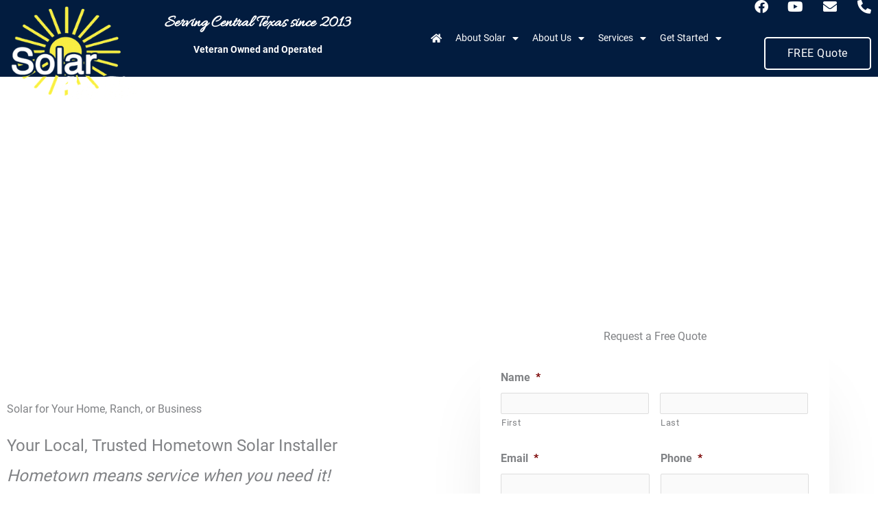

--- FILE ---
content_type: text/html; charset=UTF-8
request_url: https://www.solarcentex.com/
body_size: 48723
content:
<!DOCTYPE html>
<html lang="en-US">
<head> <script>
var gform;gform||(document.addEventListener("gform_main_scripts_loaded",function(){gform.scriptsLoaded=!0}),document.addEventListener("gform/theme/scripts_loaded",function(){gform.themeScriptsLoaded=!0}),window.addEventListener("DOMContentLoaded",function(){gform.domLoaded=!0}),gform={domLoaded:!1,scriptsLoaded:!1,themeScriptsLoaded:!1,isFormEditor:()=>"function"==typeof InitializeEditor,callIfLoaded:function(o){return!(!gform.domLoaded||!gform.scriptsLoaded||!gform.themeScriptsLoaded&&!gform.isFormEditor()||(gform.isFormEditor()&&console.warn("The use of gform.initializeOnLoaded() is deprecated in the form editor context and will be removed in Gravity Forms 3.1."),o(),0))},initializeOnLoaded:function(o){gform.callIfLoaded(o)||(document.addEventListener("gform_main_scripts_loaded",()=>{gform.scriptsLoaded=!0,gform.callIfLoaded(o)}),document.addEventListener("gform/theme/scripts_loaded",()=>{gform.themeScriptsLoaded=!0,gform.callIfLoaded(o)}),window.addEventListener("DOMContentLoaded",()=>{gform.domLoaded=!0,gform.callIfLoaded(o)}))},hooks:{action:{},filter:{}},addAction:function(o,r,e,t){gform.addHook("action",o,r,e,t)},addFilter:function(o,r,e,t){gform.addHook("filter",o,r,e,t)},doAction:function(o){gform.doHook("action",o,arguments)},applyFilters:function(o){return gform.doHook("filter",o,arguments)},removeAction:function(o,r){gform.removeHook("action",o,r)},removeFilter:function(o,r,e){gform.removeHook("filter",o,r,e)},addHook:function(o,r,e,t,n){null==gform.hooks[o][r]&&(gform.hooks[o][r]=[]);var d=gform.hooks[o][r];null==n&&(n=r+"_"+d.length),gform.hooks[o][r].push({tag:n,callable:e,priority:t=null==t?10:t})},doHook:function(r,o,e){var t;if(e=Array.prototype.slice.call(e,1),null!=gform.hooks[r][o]&&((o=gform.hooks[r][o]).sort(function(o,r){return o.priority-r.priority}),o.forEach(function(o){"function"!=typeof(t=o.callable)&&(t=window[t]),"action"==r?t.apply(null,e):e[0]=t.apply(null,e)})),"filter"==r)return e[0]},removeHook:function(o,r,t,n){var e;null!=gform.hooks[o][r]&&(e=(e=gform.hooks[o][r]).filter(function(o,r,e){return!!(null!=n&&n!=o.tag||null!=t&&t!=o.priority)}),gform.hooks[o][r]=e)}});
</script>
<meta charset="UTF-8"><script>if(navigator.userAgent.match(/MSIE|Internet Explorer/i)||navigator.userAgent.match(/Trident\/7\..*?rv:11/i)){var href=document.location.href;if(!href.match(/[?&]nowprocket/)){if(href.indexOf("?")==-1){if(href.indexOf("#")==-1){document.location.href=href+"?nowprocket=1"}else{document.location.href=href.replace("#","?nowprocket=1#")}}else{if(href.indexOf("#")==-1){document.location.href=href+"&nowprocket=1"}else{document.location.href=href.replace("#","&nowprocket=1#")}}}}</script><script>(()=>{class RocketLazyLoadScripts{constructor(){this.v="2.0.4",this.userEvents=["keydown","keyup","mousedown","mouseup","mousemove","mouseover","mouseout","touchmove","touchstart","touchend","touchcancel","wheel","click","dblclick","input"],this.attributeEvents=["onblur","onclick","oncontextmenu","ondblclick","onfocus","onmousedown","onmouseenter","onmouseleave","onmousemove","onmouseout","onmouseover","onmouseup","onmousewheel","onscroll","onsubmit"]}async t(){this.i(),this.o(),/iP(ad|hone)/.test(navigator.userAgent)&&this.h(),this.u(),this.l(this),this.m(),this.k(this),this.p(this),this._(),await Promise.all([this.R(),this.L()]),this.lastBreath=Date.now(),this.S(this),this.P(),this.D(),this.O(),this.M(),await this.C(this.delayedScripts.normal),await this.C(this.delayedScripts.defer),await this.C(this.delayedScripts.async),await this.T(),await this.F(),await this.j(),await this.A(),window.dispatchEvent(new Event("rocket-allScriptsLoaded")),this.everythingLoaded=!0,this.lastTouchEnd&&await new Promise(t=>setTimeout(t,500-Date.now()+this.lastTouchEnd)),this.I(),this.H(),this.U(),this.W()}i(){this.CSPIssue=sessionStorage.getItem("rocketCSPIssue"),document.addEventListener("securitypolicyviolation",t=>{this.CSPIssue||"script-src-elem"!==t.violatedDirective||"data"!==t.blockedURI||(this.CSPIssue=!0,sessionStorage.setItem("rocketCSPIssue",!0))},{isRocket:!0})}o(){window.addEventListener("pageshow",t=>{this.persisted=t.persisted,this.realWindowLoadedFired=!0},{isRocket:!0}),window.addEventListener("pagehide",()=>{this.onFirstUserAction=null},{isRocket:!0})}h(){let t;function e(e){t=e}window.addEventListener("touchstart",e,{isRocket:!0}),window.addEventListener("touchend",function i(o){o.changedTouches[0]&&t.changedTouches[0]&&Math.abs(o.changedTouches[0].pageX-t.changedTouches[0].pageX)<10&&Math.abs(o.changedTouches[0].pageY-t.changedTouches[0].pageY)<10&&o.timeStamp-t.timeStamp<200&&(window.removeEventListener("touchstart",e,{isRocket:!0}),window.removeEventListener("touchend",i,{isRocket:!0}),"INPUT"===o.target.tagName&&"text"===o.target.type||(o.target.dispatchEvent(new TouchEvent("touchend",{target:o.target,bubbles:!0})),o.target.dispatchEvent(new MouseEvent("mouseover",{target:o.target,bubbles:!0})),o.target.dispatchEvent(new PointerEvent("click",{target:o.target,bubbles:!0,cancelable:!0,detail:1,clientX:o.changedTouches[0].clientX,clientY:o.changedTouches[0].clientY})),event.preventDefault()))},{isRocket:!0})}q(t){this.userActionTriggered||("mousemove"!==t.type||this.firstMousemoveIgnored?"keyup"===t.type||"mouseover"===t.type||"mouseout"===t.type||(this.userActionTriggered=!0,this.onFirstUserAction&&this.onFirstUserAction()):this.firstMousemoveIgnored=!0),"click"===t.type&&t.preventDefault(),t.stopPropagation(),t.stopImmediatePropagation(),"touchstart"===this.lastEvent&&"touchend"===t.type&&(this.lastTouchEnd=Date.now()),"click"===t.type&&(this.lastTouchEnd=0),this.lastEvent=t.type,t.composedPath&&t.composedPath()[0].getRootNode()instanceof ShadowRoot&&(t.rocketTarget=t.composedPath()[0]),this.savedUserEvents.push(t)}u(){this.savedUserEvents=[],this.userEventHandler=this.q.bind(this),this.userEvents.forEach(t=>window.addEventListener(t,this.userEventHandler,{passive:!1,isRocket:!0})),document.addEventListener("visibilitychange",this.userEventHandler,{isRocket:!0})}U(){this.userEvents.forEach(t=>window.removeEventListener(t,this.userEventHandler,{passive:!1,isRocket:!0})),document.removeEventListener("visibilitychange",this.userEventHandler,{isRocket:!0}),this.savedUserEvents.forEach(t=>{(t.rocketTarget||t.target).dispatchEvent(new window[t.constructor.name](t.type,t))})}m(){const t="return false",e=Array.from(this.attributeEvents,t=>"data-rocket-"+t),i="["+this.attributeEvents.join("],[")+"]",o="[data-rocket-"+this.attributeEvents.join("],[data-rocket-")+"]",s=(e,i,o)=>{o&&o!==t&&(e.setAttribute("data-rocket-"+i,o),e["rocket"+i]=new Function("event",o),e.setAttribute(i,t))};new MutationObserver(t=>{for(const n of t)"attributes"===n.type&&(n.attributeName.startsWith("data-rocket-")||this.everythingLoaded?n.attributeName.startsWith("data-rocket-")&&this.everythingLoaded&&this.N(n.target,n.attributeName.substring(12)):s(n.target,n.attributeName,n.target.getAttribute(n.attributeName))),"childList"===n.type&&n.addedNodes.forEach(t=>{if(t.nodeType===Node.ELEMENT_NODE)if(this.everythingLoaded)for(const i of[t,...t.querySelectorAll(o)])for(const t of i.getAttributeNames())e.includes(t)&&this.N(i,t.substring(12));else for(const e of[t,...t.querySelectorAll(i)])for(const t of e.getAttributeNames())this.attributeEvents.includes(t)&&s(e,t,e.getAttribute(t))})}).observe(document,{subtree:!0,childList:!0,attributeFilter:[...this.attributeEvents,...e]})}I(){this.attributeEvents.forEach(t=>{document.querySelectorAll("[data-rocket-"+t+"]").forEach(e=>{this.N(e,t)})})}N(t,e){const i=t.getAttribute("data-rocket-"+e);i&&(t.setAttribute(e,i),t.removeAttribute("data-rocket-"+e))}k(t){Object.defineProperty(HTMLElement.prototype,"onclick",{get(){return this.rocketonclick||null},set(e){this.rocketonclick=e,this.setAttribute(t.everythingLoaded?"onclick":"data-rocket-onclick","this.rocketonclick(event)")}})}S(t){function e(e,i){let o=e[i];e[i]=null,Object.defineProperty(e,i,{get:()=>o,set(s){t.everythingLoaded?o=s:e["rocket"+i]=o=s}})}e(document,"onreadystatechange"),e(window,"onload"),e(window,"onpageshow");try{Object.defineProperty(document,"readyState",{get:()=>t.rocketReadyState,set(e){t.rocketReadyState=e},configurable:!0}),document.readyState="loading"}catch(t){console.log("WPRocket DJE readyState conflict, bypassing")}}l(t){this.originalAddEventListener=EventTarget.prototype.addEventListener,this.originalRemoveEventListener=EventTarget.prototype.removeEventListener,this.savedEventListeners=[],EventTarget.prototype.addEventListener=function(e,i,o){o&&o.isRocket||!t.B(e,this)&&!t.userEvents.includes(e)||t.B(e,this)&&!t.userActionTriggered||e.startsWith("rocket-")||t.everythingLoaded?t.originalAddEventListener.call(this,e,i,o):(t.savedEventListeners.push({target:this,remove:!1,type:e,func:i,options:o}),"mouseenter"!==e&&"mouseleave"!==e||t.originalAddEventListener.call(this,e,t.savedUserEvents.push,o))},EventTarget.prototype.removeEventListener=function(e,i,o){o&&o.isRocket||!t.B(e,this)&&!t.userEvents.includes(e)||t.B(e,this)&&!t.userActionTriggered||e.startsWith("rocket-")||t.everythingLoaded?t.originalRemoveEventListener.call(this,e,i,o):t.savedEventListeners.push({target:this,remove:!0,type:e,func:i,options:o})}}J(t,e){this.savedEventListeners=this.savedEventListeners.filter(i=>{let o=i.type,s=i.target||window;return e!==o||t!==s||(this.B(o,s)&&(i.type="rocket-"+o),this.$(i),!1)})}H(){EventTarget.prototype.addEventListener=this.originalAddEventListener,EventTarget.prototype.removeEventListener=this.originalRemoveEventListener,this.savedEventListeners.forEach(t=>this.$(t))}$(t){t.remove?this.originalRemoveEventListener.call(t.target,t.type,t.func,t.options):this.originalAddEventListener.call(t.target,t.type,t.func,t.options)}p(t){let e;function i(e){return t.everythingLoaded?e:e.split(" ").map(t=>"load"===t||t.startsWith("load.")?"rocket-jquery-load":t).join(" ")}function o(o){function s(e){const s=o.fn[e];o.fn[e]=o.fn.init.prototype[e]=function(){return this[0]===window&&t.userActionTriggered&&("string"==typeof arguments[0]||arguments[0]instanceof String?arguments[0]=i(arguments[0]):"object"==typeof arguments[0]&&Object.keys(arguments[0]).forEach(t=>{const e=arguments[0][t];delete arguments[0][t],arguments[0][i(t)]=e})),s.apply(this,arguments),this}}if(o&&o.fn&&!t.allJQueries.includes(o)){const e={DOMContentLoaded:[],"rocket-DOMContentLoaded":[]};for(const t in e)document.addEventListener(t,()=>{e[t].forEach(t=>t())},{isRocket:!0});o.fn.ready=o.fn.init.prototype.ready=function(i){function s(){parseInt(o.fn.jquery)>2?setTimeout(()=>i.bind(document)(o)):i.bind(document)(o)}return"function"==typeof i&&(t.realDomReadyFired?!t.userActionTriggered||t.fauxDomReadyFired?s():e["rocket-DOMContentLoaded"].push(s):e.DOMContentLoaded.push(s)),o([])},s("on"),s("one"),s("off"),t.allJQueries.push(o)}e=o}t.allJQueries=[],o(window.jQuery),Object.defineProperty(window,"jQuery",{get:()=>e,set(t){o(t)}})}P(){const t=new Map;document.write=document.writeln=function(e){const i=document.currentScript,o=document.createRange(),s=i.parentElement;let n=t.get(i);void 0===n&&(n=i.nextSibling,t.set(i,n));const c=document.createDocumentFragment();o.setStart(c,0),c.appendChild(o.createContextualFragment(e)),s.insertBefore(c,n)}}async R(){return new Promise(t=>{this.userActionTriggered?t():this.onFirstUserAction=t})}async L(){return new Promise(t=>{document.addEventListener("DOMContentLoaded",()=>{this.realDomReadyFired=!0,t()},{isRocket:!0})})}async j(){return this.realWindowLoadedFired?Promise.resolve():new Promise(t=>{window.addEventListener("load",t,{isRocket:!0})})}M(){this.pendingScripts=[];this.scriptsMutationObserver=new MutationObserver(t=>{for(const e of t)e.addedNodes.forEach(t=>{"SCRIPT"!==t.tagName||t.noModule||t.isWPRocket||this.pendingScripts.push({script:t,promise:new Promise(e=>{const i=()=>{const i=this.pendingScripts.findIndex(e=>e.script===t);i>=0&&this.pendingScripts.splice(i,1),e()};t.addEventListener("load",i,{isRocket:!0}),t.addEventListener("error",i,{isRocket:!0}),setTimeout(i,1e3)})})})}),this.scriptsMutationObserver.observe(document,{childList:!0,subtree:!0})}async F(){await this.X(),this.pendingScripts.length?(await this.pendingScripts[0].promise,await this.F()):this.scriptsMutationObserver.disconnect()}D(){this.delayedScripts={normal:[],async:[],defer:[]},document.querySelectorAll("script[type$=rocketlazyloadscript]").forEach(t=>{t.hasAttribute("data-rocket-src")?t.hasAttribute("async")&&!1!==t.async?this.delayedScripts.async.push(t):t.hasAttribute("defer")&&!1!==t.defer||"module"===t.getAttribute("data-rocket-type")?this.delayedScripts.defer.push(t):this.delayedScripts.normal.push(t):this.delayedScripts.normal.push(t)})}async _(){await this.L();let t=[];document.querySelectorAll("script[type$=rocketlazyloadscript][data-rocket-src]").forEach(e=>{let i=e.getAttribute("data-rocket-src");if(i&&!i.startsWith("data:")){i.startsWith("//")&&(i=location.protocol+i);try{const o=new URL(i).origin;o!==location.origin&&t.push({src:o,crossOrigin:e.crossOrigin||"module"===e.getAttribute("data-rocket-type")})}catch(t){}}}),t=[...new Map(t.map(t=>[JSON.stringify(t),t])).values()],this.Y(t,"preconnect")}async G(t){if(await this.K(),!0!==t.noModule||!("noModule"in HTMLScriptElement.prototype))return new Promise(e=>{let i;function o(){(i||t).setAttribute("data-rocket-status","executed"),e()}try{if(navigator.userAgent.includes("Firefox/")||""===navigator.vendor||this.CSPIssue)i=document.createElement("script"),[...t.attributes].forEach(t=>{let e=t.nodeName;"type"!==e&&("data-rocket-type"===e&&(e="type"),"data-rocket-src"===e&&(e="src"),i.setAttribute(e,t.nodeValue))}),t.text&&(i.text=t.text),t.nonce&&(i.nonce=t.nonce),i.hasAttribute("src")?(i.addEventListener("load",o,{isRocket:!0}),i.addEventListener("error",()=>{i.setAttribute("data-rocket-status","failed-network"),e()},{isRocket:!0}),setTimeout(()=>{i.isConnected||e()},1)):(i.text=t.text,o()),i.isWPRocket=!0,t.parentNode.replaceChild(i,t);else{const i=t.getAttribute("data-rocket-type"),s=t.getAttribute("data-rocket-src");i?(t.type=i,t.removeAttribute("data-rocket-type")):t.removeAttribute("type"),t.addEventListener("load",o,{isRocket:!0}),t.addEventListener("error",i=>{this.CSPIssue&&i.target.src.startsWith("data:")?(console.log("WPRocket: CSP fallback activated"),t.removeAttribute("src"),this.G(t).then(e)):(t.setAttribute("data-rocket-status","failed-network"),e())},{isRocket:!0}),s?(t.fetchPriority="high",t.removeAttribute("data-rocket-src"),t.src=s):t.src="data:text/javascript;base64,"+window.btoa(unescape(encodeURIComponent(t.text)))}}catch(i){t.setAttribute("data-rocket-status","failed-transform"),e()}});t.setAttribute("data-rocket-status","skipped")}async C(t){const e=t.shift();return e?(e.isConnected&&await this.G(e),this.C(t)):Promise.resolve()}O(){this.Y([...this.delayedScripts.normal,...this.delayedScripts.defer,...this.delayedScripts.async],"preload")}Y(t,e){this.trash=this.trash||[];let i=!0;var o=document.createDocumentFragment();t.forEach(t=>{const s=t.getAttribute&&t.getAttribute("data-rocket-src")||t.src;if(s&&!s.startsWith("data:")){const n=document.createElement("link");n.href=s,n.rel=e,"preconnect"!==e&&(n.as="script",n.fetchPriority=i?"high":"low"),t.getAttribute&&"module"===t.getAttribute("data-rocket-type")&&(n.crossOrigin=!0),t.crossOrigin&&(n.crossOrigin=t.crossOrigin),t.integrity&&(n.integrity=t.integrity),t.nonce&&(n.nonce=t.nonce),o.appendChild(n),this.trash.push(n),i=!1}}),document.head.appendChild(o)}W(){this.trash.forEach(t=>t.remove())}async T(){try{document.readyState="interactive"}catch(t){}this.fauxDomReadyFired=!0;try{await this.K(),this.J(document,"readystatechange"),document.dispatchEvent(new Event("rocket-readystatechange")),await this.K(),document.rocketonreadystatechange&&document.rocketonreadystatechange(),await this.K(),this.J(document,"DOMContentLoaded"),document.dispatchEvent(new Event("rocket-DOMContentLoaded")),await this.K(),this.J(window,"DOMContentLoaded"),window.dispatchEvent(new Event("rocket-DOMContentLoaded"))}catch(t){console.error(t)}}async A(){try{document.readyState="complete"}catch(t){}try{await this.K(),this.J(document,"readystatechange"),document.dispatchEvent(new Event("rocket-readystatechange")),await this.K(),document.rocketonreadystatechange&&document.rocketonreadystatechange(),await this.K(),this.J(window,"load"),window.dispatchEvent(new Event("rocket-load")),await this.K(),window.rocketonload&&window.rocketonload(),await this.K(),this.allJQueries.forEach(t=>t(window).trigger("rocket-jquery-load")),await this.K(),this.J(window,"pageshow");const t=new Event("rocket-pageshow");t.persisted=this.persisted,window.dispatchEvent(t),await this.K(),window.rocketonpageshow&&window.rocketonpageshow({persisted:this.persisted})}catch(t){console.error(t)}}async K(){Date.now()-this.lastBreath>45&&(await this.X(),this.lastBreath=Date.now())}async X(){return document.hidden?new Promise(t=>setTimeout(t)):new Promise(t=>requestAnimationFrame(t))}B(t,e){return e===document&&"readystatechange"===t||(e===document&&"DOMContentLoaded"===t||(e===window&&"DOMContentLoaded"===t||(e===window&&"load"===t||e===window&&"pageshow"===t)))}static run(){(new RocketLazyLoadScripts).t()}}RocketLazyLoadScripts.run()})();</script>

<meta name="viewport" content="width=device-width, initial-scale=1">
	<link rel="profile" href="https://gmpg.org/xfn/11"> 
	<script type="rocketlazyloadscript">
var theplus_ajax_url = "https://www.solarcentex.com/wp-admin/admin-ajax.php";
		var theplus_ajax_post_url = "https://www.solarcentex.com/wp-admin/admin-post.php";
		var theplus_nonce = "434d0f3739";
</script>
<meta name='robots' content='index, follow, max-image-preview:large, max-snippet:-1, max-video-preview:-1' />

	<!-- This site is optimized with the Yoast SEO plugin v26.6 - https://yoast.com/wordpress/plugins/seo/ -->
	<title>Home - Solar CenTex</title>
<link data-rocket-prefetch href="https://www.googletagmanager.com" rel="dns-prefetch">
<link data-rocket-prefetch href="https://www.google-analytics.com" rel="dns-prefetch">
<link data-rocket-prefetch href="https://www.gstatic.com" rel="dns-prefetch">
<link data-rocket-prefetch href="https://www.google.com" rel="dns-prefetch">
<link data-rocket-prefetch href="https://universe-static.elfsightcdn.com" rel="dns-prefetch">
<style id="rocket-critical-css">a,body,div,em,form,h1,h2,h4,html,iframe,label,li,p,span,ul{border:0;font-size:100%;font-style:inherit;font-weight:inherit;margin:0;outline:0;padding:0;vertical-align:baseline}html{-webkit-text-size-adjust:100%;-ms-text-size-adjust:100%}body{margin:0}article,figure,main,nav,section{display:block}a{background-color:transparent}a,a:visited{text-decoration:none}img{border:0}figure{margin:0}input,select{color:inherit;font:inherit;margin:0}select{text-transform:none}input::-moz-focus-inner{border:0;padding:0}input{line-height:normal}@media (min-width:544px){.ast-container{max-width:100%}}@media (min-width:768px){.ast-container{max-width:100%}}@media (min-width:992px){.ast-container{max-width:100%}}@media (min-width:1200px){.ast-container{max-width:100%}}.ast-container{margin-left:auto;margin-right:auto;padding-left:20px;padding-right:20px}.ast-container::after{content:"";display:table;clear:both}h1,h2,h4{clear:both}.entry-content h1,h1{color:#808285;font-size:2em;line-height:1.2}.entry-content h2,h2{color:#808285;font-size:1.7em;line-height:1.3}.entry-content h4,h4{color:#808285;line-height:1.5;font-size:1.3em}html{box-sizing:border-box}*,:after,:before{box-sizing:inherit}body{color:#808285;background:#fff;font-style:normal}ul{margin:0 0 1.5em 3em}ul{list-style:disc}li>ul{margin-bottom:0;margin-left:1.5em}em,i{font-style:italic}img{height:auto;max-width:100%}input,select{color:#808285;font-weight:400;font-size:100%;margin:0;vertical-align:baseline}input{line-height:normal}input[type=email],input[type=tel],input[type=text]{color:#666;border:1px solid var(--ast-border-color);border-radius:2px;-webkit-appearance:none}a{color:#4169e1}.screen-reader-text{border:0;clip:rect(1px,1px,1px,1px);height:1px;margin:-1px;overflow:hidden;padding:0;position:absolute;width:1px;word-wrap:normal!important}#primary:after,#primary:before,.ast-container:after,.ast-container:before,.clear:after,.clear:before,.site-content:after,.site-content:before,.site-main:after,.site-main:before{content:"";display:table}#primary:after,.ast-container:after,.clear:after,.site-content:after,.site-main:after{clear:both}iframe{max-width:100%}body{-webkit-font-smoothing:antialiased;-moz-osx-font-smoothing:grayscale}body:not(.logged-in){position:relative}#page{position:relative}a{text-decoration:none}img{vertical-align:middle}.entry-content h1,.entry-content h2,.entry-content h4{margin-bottom:20px}p{margin-bottom:1.75em}input,select{line-height:1}body{line-height:1.85714285714286}body{background-color:#fff}#page{display:block}#primary{display:block;position:relative;float:left;width:100%}#primary{margin:4em 0}.ast-page-builder-template .site-content>.ast-container{max-width:100%;padding:0}.ast-page-builder-template .site-content #primary{padding:0;margin:0}.entry-content>:last-child{margin-bottom:0}body{overflow-x:hidden}input[type=email],input[type=tel],input[type=text],select{color:#666;padding:.75em;height:auto;border-width:1px;border-style:solid;border-color:var(--ast-border-color);border-radius:2px;background:var(--ast-comment-inputs-background);box-shadow:none;box-sizing:border-box}.entry-content{word-wrap:break-word}.entry-content::after{display:table;clear:both;content:''}.text-left{text-align:left}.text-center{text-align:center}@media (max-width:600px){.text--mobilecenter{text-align:center!important;margin:0 auto!important}}.pt_plus_gravity_form .gform_body ul.gform_fields{position:relative;display:block;padding:0;margin:0;list-style:none}.pt_plus_gravity_form .gform_wrapper{margin:0 auto}.pt_plus_gravity_form .gfield .ginput_container select{appearance:none;-webkit-appearance:none;background-image:url(https://www.solarcentex.com/wp-content/plugins/the-plus-addons-for-elementor-page-builder/assets/css/plugins/the-plus-addons-for-elementor-page-builder/assets/images/selectarrow.png);background-position:center right;background-repeat:no-repeat}@media only screen and (min-width:641px){.gform_wrapper ul.gform_fields .gfield{padding-left:0!important;padding-right:0!important}.gform_wrapper .top_label .gfield.gf_left_half{padding-right:8px!important;padding-left:0!important}.gform_wrapper .top_label .gfield.gf_right_half{padding-left:8px!important;padding-right:0!important}}.heading_style .heading-title{margin-top:5px;margin-bottom:5px;word-wrap:break-word}.heading{display:block;position:relative;width:100%}.heading_style .heading-title{margin-top:5px;margin-bottom:5px;word-wrap:break-word}.heading{display:block;position:relative;width:100%}.pt-plus-animated-image-wrapper,.animated-image-parallax{position:relative;display:block;width:100%}.elementor-screen-only,.screen-reader-text{position:absolute;top:-10000em;width:1px;height:1px;margin:-1px;padding:0;overflow:hidden;clip:rect(0,0,0,0);border:0}.elementor *,.elementor :after,.elementor :before{box-sizing:border-box}.elementor a{box-shadow:none;text-decoration:none}.elementor img{height:auto;max-width:100%;border:none;border-radius:0;box-shadow:none}.elementor .elementor-widget:not(.elementor-widget-text-editor):not(.elementor-widget-theme-post-content) figure{margin:0}.elementor iframe{max-width:100%;width:100%;margin:0;line-height:1;border:none}.elementor .elementor-background-overlay{height:100%;width:100%;top:0;left:0;position:absolute}.elementor-element{--flex-direction:initial;--flex-wrap:initial;--justify-content:initial;--align-items:initial;--align-content:initial;--gap:initial;--flex-basis:initial;--flex-grow:initial;--flex-shrink:initial;--order:initial;--align-self:initial;flex-basis:var(--flex-basis);flex-grow:var(--flex-grow);flex-shrink:var(--flex-shrink);order:var(--order);align-self:var(--align-self)}.elementor-align-right{text-align:right}.elementor-align-right .elementor-button{width:auto}:root{--page-title-display:block}.elementor-section{position:relative}.elementor-section .elementor-container{display:flex;margin-right:auto;margin-left:auto;position:relative}@media (max-width:1024px){.elementor-section .elementor-container{flex-wrap:wrap}}.elementor-section.elementor-section-boxed>.elementor-container{max-width:1140px}.elementor-section.elementor-section-items-middle>.elementor-container{align-items:center}.elementor-widget-wrap{position:relative;width:100%;flex-wrap:wrap;align-content:flex-start}.elementor:not(.elementor-bc-flex-widget) .elementor-widget-wrap{display:flex}.elementor-widget-wrap>.elementor-element{width:100%}.elementor-widget{position:relative}.elementor-widget:not(:last-child){margin-bottom:20px}.elementor-column{position:relative;min-height:1px;display:flex}.elementor-column-gap-default>.elementor-column>.elementor-element-populated{padding:10px}@media (min-width:768px){.elementor-column.elementor-col-25{width:25%}.elementor-column.elementor-col-33{width:33.333%}.elementor-column.elementor-col-50{width:50%}.elementor-column.elementor-col-100{width:100%}}@media (max-width:767px){.elementor-column{width:100%}}.elementor-grid{display:grid;grid-column-gap:var(--grid-column-gap);grid-row-gap:var(--grid-row-gap)}.elementor-grid .elementor-grid-item{min-width:0}.elementor-grid-4 .elementor-grid{grid-template-columns:repeat(4,1fr)}@media (prefers-reduced-motion:no-preference){html{scroll-behavior:smooth}}.elementor-heading-title{padding:0;margin:0;line-height:1}.elementor-button{display:inline-block;line-height:1;background-color:#69727d;font-size:15px;padding:12px 24px;border-radius:3px;color:#fff;fill:#fff;text-align:center}.elementor-button:visited{color:#fff}.elementor-button-content-wrapper{display:flex;justify-content:center;flex-direction:row;gap:5px}.elementor-button-text{display:inline-block}.elementor-button span{text-decoration:inherit}.elementor-icon{display:inline-block;line-height:1;color:#69727d;font-size:50px;text-align:center}.elementor-icon i{width:1em;height:1em;position:relative;display:block}.elementor-icon i:before{position:absolute;left:50%;transform:translateX(-50%)}.elementor-shape-circle .elementor-icon{border-radius:50%}.animated{animation-duration:1.25s}@media (prefers-reduced-motion:reduce){.animated{animation:none}}@media (max-width:767px){.elementor .elementor-hidden-mobile{display:none}}@media (min-width:768px) and (max-width:1024px){.elementor .elementor-hidden-tablet{display:none}}@media (min-width:1025px) and (max-width:99999px){.elementor .elementor-hidden-desktop{display:none}}.elementor-item:after,.elementor-item:before{display:block;position:absolute}.elementor-item:not(:hover):not(:focus):not(.elementor-item-active):not(.highlighted):after,.elementor-item:not(:hover):not(:focus):not(.elementor-item-active):not(.highlighted):before{opacity:0}.elementor-item-active:after,.elementor-item-active:before{transform:scale(1)}.e--pointer-underline .elementor-item:after,.e--pointer-underline .elementor-item:before{background-color:#3f444b;height:3px;left:0;width:100%;z-index:2}.e--pointer-underline .elementor-item:after{bottom:0;content:""}.elementor-nav-menu--main .elementor-nav-menu a{padding:13px 20px}.elementor-nav-menu--main .elementor-nav-menu ul{border-style:solid;border-width:0;padding:0;position:absolute;width:12em}.elementor-nav-menu--layout-horizontal{display:flex}.elementor-nav-menu--layout-horizontal .elementor-nav-menu{display:flex;flex-wrap:wrap}.elementor-nav-menu--layout-horizontal .elementor-nav-menu a{flex-grow:1;white-space:nowrap}.elementor-nav-menu--layout-horizontal .elementor-nav-menu>li{display:flex}.elementor-nav-menu--layout-horizontal .elementor-nav-menu>li ul{top:100%!important}.elementor-nav-menu--layout-horizontal .elementor-nav-menu>li:not(:first-child)>a{margin-inline-start:var(--e-nav-menu-horizontal-menu-item-margin)}.elementor-nav-menu--layout-horizontal .elementor-nav-menu>li:not(:first-child)>ul{left:var(--e-nav-menu-horizontal-menu-item-margin)!important}.elementor-nav-menu--layout-horizontal .elementor-nav-menu>li:not(:last-child)>a{margin-inline-end:var(--e-nav-menu-horizontal-menu-item-margin)}.elementor-nav-menu--layout-horizontal .elementor-nav-menu>li:not(:last-child):after{align-self:center;border-color:var(--e-nav-menu-divider-color,#000);border-left-style:var(--e-nav-menu-divider-style,solid);border-left-width:var(--e-nav-menu-divider-width,2px);content:var(--e-nav-menu-divider-content,none);height:var(--e-nav-menu-divider-height,35%)}.elementor-nav-menu__align-end .elementor-nav-menu{justify-content:flex-end;margin-inline-start:auto}.elementor-widget-nav-menu .elementor-widget-container{display:flex;flex-direction:column}.elementor-nav-menu{position:relative;z-index:2}.elementor-nav-menu:after{clear:both;content:" ";display:block;font:0/0 serif;height:0;overflow:hidden;visibility:hidden}.elementor-nav-menu,.elementor-nav-menu li,.elementor-nav-menu ul{display:block;line-height:normal;list-style:none;margin:0;padding:0}.elementor-nav-menu ul{display:none}.elementor-nav-menu a,.elementor-nav-menu li{position:relative}.elementor-nav-menu li{border-width:0}.elementor-nav-menu a{align-items:center;display:flex}.elementor-nav-menu a{line-height:20px;padding:10px 20px}.elementor-nav-menu--dropdown .elementor-item.elementor-item-active{background-color:#3f444b;color:#fff}.elementor-menu-toggle{align-items:center;background-color:rgba(0,0,0,.05);border:0 solid;border-radius:3px;color:#33373d;display:flex;font-size:var(--nav-menu-icon-size,22px);justify-content:center;padding:.25em}.elementor-menu-toggle:not(.elementor-active) .elementor-menu-toggle__icon--close{display:none}.elementor-nav-menu--dropdown{background-color:#fff;font-size:13px}.elementor-nav-menu--dropdown-none .elementor-nav-menu--dropdown{display:none}.elementor-nav-menu--dropdown.elementor-nav-menu__container{margin-top:10px;overflow-x:hidden;overflow-y:auto;transform-origin:top}.elementor-nav-menu--dropdown.elementor-nav-menu__container .elementor-sub-item{font-size:.85em}.elementor-nav-menu--dropdown a{color:#33373d}ul.elementor-nav-menu--dropdown a{border-inline-start:8px solid transparent;text-shadow:none}.elementor-nav-menu--toggle{--menu-height:100vh}.elementor-nav-menu--toggle .elementor-menu-toggle:not(.elementor-active)+.elementor-nav-menu__container{max-height:0;overflow:hidden;transform:scaleY(0)}.elementor-nav-menu--stretch .elementor-nav-menu__container.elementor-nav-menu--dropdown{position:absolute;z-index:9997}@media (max-width:767px){.elementor-nav-menu--dropdown-mobile .elementor-nav-menu--main{display:none}}@media (min-width:768px){.elementor-nav-menu--dropdown-mobile .elementor-menu-toggle,.elementor-nav-menu--dropdown-mobile .elementor-nav-menu--dropdown{display:none}.elementor-nav-menu--dropdown-mobile nav.elementor-nav-menu--dropdown.elementor-nav-menu__container{overflow-y:hidden}}.elementor-widget-social-icons:not(.elementor-grid-0):not(.elementor-grid-tablet-0):not(.elementor-grid-mobile-0) .elementor-grid{display:inline-grid}.elementor-widget-social-icons .elementor-grid{grid-column-gap:var(--grid-column-gap,5px);grid-row-gap:var(--grid-row-gap,5px);grid-template-columns:var(--grid-template-columns);justify-content:var(--justify-content,center);justify-items:var(--justify-content,center)}.elementor-icon.elementor-social-icon{font-size:var(--icon-size,25px);line-height:var(--icon-size,25px);width:calc(var(--icon-size, 25px) + 2 * var(--icon-padding, .5em));height:calc(var(--icon-size, 25px) + 2 * var(--icon-padding, .5em))}.elementor-social-icon{--e-social-icon-icon-color:#fff;display:inline-flex;background-color:#69727d;align-items:center;justify-content:center;text-align:center}.elementor-social-icon i{color:var(--e-social-icon-icon-color)}.elementor-social-icon:last-child{margin:0}.elementor-social-icon-envelope{background-color:#ea4335}.elementor-social-icon-facebook{background-color:#3b5998}.elementor-social-icon-youtube{background-color:#cd201f}@font-face{font-display:swap;font-family:eicons;src:url(https://www.solarcentex.com/wp-content/plugins/elementor/assets/lib/eicons/fonts/eicons.eot?5.32.0);src:url(https://www.solarcentex.com/wp-content/plugins/elementor/assets/lib/eicons/fonts/eicons.eot?5.32.0#iefix) format("embedded-opentype"),url(https://www.solarcentex.com/wp-content/plugins/elementor/assets/lib/eicons/fonts/eicons.woff2?5.32.0) format("woff2"),url(https://www.solarcentex.com/wp-content/plugins/elementor/assets/lib/eicons/fonts/eicons.woff?5.32.0) format("woff"),url(https://www.solarcentex.com/wp-content/plugins/elementor/assets/lib/eicons/fonts/eicons.ttf?5.32.0) format("truetype"),url(https://www.solarcentex.com/wp-content/plugins/elementor/assets/lib/eicons/fonts/eicons.svg?5.32.0#eicon) format("svg");font-weight:400;font-style:normal}[class*=" eicon-"]{display:inline-block;font-family:eicons;font-size:inherit;font-weight:400;font-style:normal;font-variant:normal;line-height:1;text-rendering:auto;-webkit-font-smoothing:antialiased;-moz-osx-font-smoothing:grayscale}.eicon-menu-bar:before{content:"\e816"}.eicon-close:before{content:"\e87f"}:root{--swiper-theme-color:#007aff}:root{--swiper-navigation-size:44px}.elementor-element{--swiper-theme-color:#000;--swiper-navigation-size:44px;--swiper-pagination-bullet-size:6px;--swiper-pagination-bullet-horizontal-gap:6px}.elementor-kit-5{--e-global-color-primary:#002F6C;--e-global-color-secondary:#404040;--e-global-color-text:#7A7A7A;--e-global-color-accent:#F8ED42;--e-global-color-9df3fe9:#47A0CA;--e-global-color-bf525d4:#FFFFFF;--e-global-color-78c2446:#021C3F}.elementor-section.elementor-section-boxed>.elementor-container{max-width:1200px}.elementor-widget:not(:last-child){margin-block-end:20px}.elementor-element{--widgets-spacing:20px 20px}@media (max-width:1024px){.elementor-section.elementor-section-boxed>.elementor-container{max-width:1024px}}@media (max-width:767px){.elementor-section.elementor-section-boxed>.elementor-container{max-width:767px}}@keyframes fadeIn{from{opacity:0}to{opacity:1}}.fadeIn{animation-name:fadeIn}body.elementor-page .elementor-widget-menu-anchor{margin-bottom:0}.elementor-7 .elementor-element.elementor-element-1e04045>.elementor-background-overlay{background-color:var(--e-global-color-78c2446);opacity:0.55}.elementor-7 .elementor-element.elementor-element-1e04045>.elementor-container{min-height:20vh}.elementor-7 .elementor-element.elementor-element-1e04045{padding:200px 0px 100px 0px}.elementor-7 .elementor-element.elementor-element-b5197a8>.elementor-background-overlay{background-color:var(--e-global-color-78c2446);opacity:0.57}.elementor-7 .elementor-element.elementor-element-b5197a8>.elementor-container{min-height:20vh}.elementor-7 .elementor-element.elementor-element-b5197a8{padding:200px 0px 100px 0px}.elementor-7 .elementor-element.elementor-element-60c1c9e{padding:0px 10px 80px 10px}.elementor-7 .elementor-element.elementor-element-a17852a>.elementor-element-populated{padding:30px 0px 0px 0px}.elementor-7 .elementor-element.elementor-element-f1d15e8 .heading .heading-title{line-height:0.8em}.elementor-7 .elementor-element.elementor-element-909f4d7{text-align:left;font-size:1.5rem}.elementor-7 .elementor-element.elementor-element-3f1dadf:not(.elementor-motion-effects-element-type-background)>.elementor-widget-wrap{background-color:#FFFFFF}.elementor-7 .elementor-element.elementor-element-3f1dadf>.elementor-element-populated{border-radius:4px 4px 4px 4px}.elementor-7 .elementor-element.elementor-element-3f1dadf>.elementor-element-populated{box-shadow:0px 104px 104px -40px rgba(0,0,0,0.16);margin:-105px 0px 0px 30px;--e-column-margin-right:0px;--e-column-margin-left:30px;padding:30px 30px 30px 30px}.elementor-7 .elementor-element.elementor-element-f515825{text-align:center}.elementor-7 .elementor-element.elementor-element-247f7a2 .pt_plus_gravity_form .gform_wrapper .gfield .ginput_container select{height:auto}:root{--page-title-display:none}@media (min-width:768px){.elementor-7 .elementor-element.elementor-element-a17852a{width:55%}.elementor-7 .elementor-element.elementor-element-3f1dadf{width:44.917%}}@media (max-width:1024px){.elementor-7 .elementor-element.elementor-element-1e04045{padding:200px 64px 40px 40px}.elementor-7 .elementor-element.elementor-element-b5197a8{padding:200px 64px 40px 40px}.elementor-7 .elementor-element.elementor-element-60c1c9e{padding:80px 0px 80px 40px}.elementor-7 .elementor-element.elementor-element-a17852a>.elementor-element-populated{padding:0px 0px 0px 0px}.elementor-7 .elementor-element.elementor-element-909f4d7>.elementor-widget-container{margin:0px 120px 0px 0px}.elementor-7 .elementor-element.elementor-element-3f1dadf>.elementor-element-populated{margin:-35px 0px 0px 0px;--e-column-margin-right:0px;--e-column-margin-left:0px;padding:32px 32px 32px 32px}}@media (max-width:767px){.elementor-7 .elementor-element.elementor-element-1e04045>.elementor-container{min-height:100px}.elementor-7 .elementor-element.elementor-element-1e04045{padding:60px 32px 40px 24px}.elementor-7 .elementor-element.elementor-element-b5197a8>.elementor-container{min-height:100px}.elementor-7 .elementor-element.elementor-element-b5197a8{padding:60px 32px 40px 24px}.elementor-7 .elementor-element.elementor-element-60c1c9e{padding:30px 0px 60px 0px}.elementor-7 .elementor-element.elementor-element-a17852a>.elementor-element-populated{padding:0px 32px 32px 24px}.elementor-7 .elementor-element.elementor-element-909f4d7>.elementor-widget-container{margin:0px 0px 0px 0px}.elementor-7 .elementor-element.elementor-element-909f4d7{line-height:1.25em}.elementor-7 .elementor-element.elementor-element-3f1dadf>.elementor-element-populated{margin:0px 0px 0px 0px;--e-column-margin-right:0px;--e-column-margin-left:0px;padding:24px 24px 24px 24px}}.elementor-7411 .elementor-element.elementor-element-1b8bc993:not(.elementor-motion-effects-element-type-background){background-color:#021C3F}.elementor-7411 .elementor-element.elementor-element-1b8bc993>.elementor-container{max-width:1500px}.elementor-7411 .elementor-element.elementor-element-1b8bc993{margin-top:0rem;margin-bottom:0rem;padding:0% 0% 0% 0%;z-index:99}.elementor-7411 .elementor-element.elementor-element-1b8bc993 a{color:#FFFFFF}.elementor-7411 .elementor-element.elementor-element-4f0baa12.elementor-column.elementor-element[data-element_type="column"]>.elementor-widget-wrap.elementor-element-populated{align-content:center;align-items:center}.elementor-7411 .elementor-element.elementor-element-4f0baa12>.elementor-element-populated{margin:0rem 0rem 0rem 0rem;--e-column-margin-right:0rem;--e-column-margin-left:0rem;padding:0px 0px 0px 0px}.elementor-7411 .elementor-element.elementor-element-4f0baa12{z-index:99}.elementor-7411 .elementor-element.elementor-element-7776f6a>.elementor-widget-container{margin:0px 0px -50px 0px}.elementor-7411 .elementor-element.elementor-element-7776f6a .pt_plus_animated_image img{max-width:200px;width:100%}.elementor-7411 .elementor-element.elementor-element-3c23974.elementor-column.elementor-element[data-element_type="column"]>.elementor-widget-wrap.elementor-element-populated{align-content:center;align-items:center}.elementor-7411 .elementor-element.elementor-element-3c23974>.elementor-widget-wrap>.elementor-widget:not(.elementor-widget__width-auto):not(.elementor-widget__width-initial):not(:last-child):not(.elementor-absolute){margin-bottom:0px}.elementor-7411 .elementor-element.elementor-element-3c23974>.elementor-element-populated{margin:0rem 0rem 0rem 0rem;--e-column-margin-right:0rem;--e-column-margin-left:0rem;padding:0px 0px 0px 0px}.elementor-7411 .elementor-element.elementor-element-6e34306>.elementor-widget-container{margin:-1rem 0rem -1.5rem 0rem}.elementor-7411 .elementor-element.elementor-element-6e34306{text-align:center;color:var(--e-global-color-bf525d4);font-family:"Allura",Sans-serif;font-size:1.5rem;font-weight:bold}.elementor-7411 .elementor-element.elementor-element-08aae98>.elementor-widget-container{margin:-1rem 0rem -1rem 0rem}.elementor-7411 .elementor-element.elementor-element-08aae98{text-align:center;color:var(--e-global-color-bf525d4);font-size:0.9rem;font-weight:bold}.elementor-7411 .elementor-element.elementor-element-188bc887.elementor-column.elementor-element[data-element_type="column"]>.elementor-widget-wrap.elementor-element-populated{align-content:center;align-items:center}.elementor-7411 .elementor-element.elementor-element-188bc887>.elementor-element-populated{margin:0px 0px 0px 0px;--e-column-margin-right:0px;--e-column-margin-left:0px;padding:0px 0px 0px 0px}.elementor-7411 .elementor-element.elementor-element-8d8dcec .elementor-nav-menu .elementor-item{font-size:0.9rem}.elementor-7411 .elementor-element.elementor-element-8d8dcec .elementor-nav-menu--main .elementor-item{padding-left:10px;padding-right:10px}.elementor-7411 .elementor-element.elementor-element-8d8dcec .elementor-nav-menu--dropdown a{color:var(--e-global-color-78c2446)}.elementor-7411 .elementor-element.elementor-element-8d8dcec .elementor-nav-menu--dropdown{background-color:var(--e-global-color-bf525d4)}.elementor-7411 .elementor-element.elementor-element-8d8dcec .elementor-nav-menu--dropdown a.elementor-item-active{color:var(--e-global-color-78c2446)}.elementor-7411 .elementor-element.elementor-element-8d8dcec .elementor-nav-menu--dropdown a.elementor-item-active{background-color:var(--e-global-color-bf525d4)}.elementor-7411 .elementor-element.elementor-element-8d8dcec .elementor-nav-menu--dropdown a.elementor-item-active{color:var(--e-global-color-9df3fe9);background-color:var(--e-global-color-bf525d4)}.elementor-7411 .elementor-element.elementor-element-8d8dcec .elementor-nav-menu--main .elementor-nav-menu--dropdown,.elementor-7411 .elementor-element.elementor-element-8d8dcec .elementor-nav-menu__container.elementor-nav-menu--dropdown{box-shadow:0px 0px 10px 0px rgba(0,0,0,0.5)}.elementor-7411 .elementor-element.elementor-element-2d2380f0.elementor-column.elementor-element[data-element_type="column"]>.elementor-widget-wrap.elementor-element-populated{align-content:center;align-items:center}.elementor-7411 .elementor-element.elementor-element-2d2380f0>.elementor-widget-wrap>.elementor-widget:not(.elementor-widget__width-auto):not(.elementor-widget__width-initial):not(:last-child):not(.elementor-absolute){margin-bottom:0px}.elementor-7411 .elementor-element.elementor-element-8502a28{--grid-template-columns:repeat(4, auto);--icon-size:20px;--grid-column-gap:30px;--grid-row-gap:0px}.elementor-7411 .elementor-element.elementor-element-8502a28 .elementor-widget-container{text-align:right}.elementor-7411 .elementor-element.elementor-element-8502a28>.elementor-widget-container{margin:-10px 0px 5px 0px;padding:0px 0px 0px 0px}.elementor-7411 .elementor-element.elementor-element-8502a28 .elementor-social-icon{background-color:rgba(2,1,1,0);--icon-padding:0em}.elementor-7411 .elementor-element.elementor-element-8502a28 .elementor-social-icon i{color:var(--e-global-color-bf525d4)}.elementor-7411 .elementor-element.elementor-element-10a43b8f .elementor-button{background-color:#FFFFFF00;text-transform:none;border-style:solid;border-width:2px 2px 2px 2px;border-color:#FFFFFF;border-radius:5px 5px 5px 5px}.elementor-7411 .elementor-element.elementor-element-10a43b8f>.elementor-widget-container{margin:0px 0px 0px 0px;padding:0px 0px 0px 0px}.elementor-7411 .elementor-element.elementor-element-8e44a1f:not(.elementor-motion-effects-element-type-background){background-color:#021C3F}.elementor-7411 .elementor-element.elementor-element-8e44a1f>.elementor-container{max-width:1500px}.elementor-7411 .elementor-element.elementor-element-8e44a1f{margin-top:0rem;margin-bottom:0rem;padding:0% 0% 0% 0%;z-index:1}.elementor-7411 .elementor-element.elementor-element-8e44a1f a{color:#FFFFFF}.elementor-7411 .elementor-element.elementor-element-e00befa.elementor-column.elementor-element[data-element_type="column"]>.elementor-widget-wrap.elementor-element-populated{align-content:center;align-items:center}.elementor-7411 .elementor-element.elementor-element-e00befa>.elementor-element-populated{margin:0px 0px 0px 0px;--e-column-margin-right:0px;--e-column-margin-left:0px;padding:0px 0px 0px 0px}.elementor-7411 .elementor-element.elementor-element-7fe16bb .elementor-menu-toggle{margin:0 auto;background-color:#FFFFFF00}.elementor-7411 .elementor-element.elementor-element-7fe16bb .elementor-nav-menu--dropdown a,.elementor-7411 .elementor-element.elementor-element-7fe16bb .elementor-menu-toggle{color:var(--e-global-color-78c2446)}.elementor-7411 .elementor-element.elementor-element-7fe16bb .elementor-nav-menu--dropdown{background-color:var(--e-global-color-bf525d4)}.elementor-7411 .elementor-element.elementor-element-7fe16bb .elementor-nav-menu--dropdown a.elementor-item-active{color:var(--e-global-color-78c2446)}.elementor-7411 .elementor-element.elementor-element-7fe16bb .elementor-nav-menu--dropdown a.elementor-item-active{background-color:var(--e-global-color-bf525d4)}.elementor-7411 .elementor-element.elementor-element-7fe16bb .elementor-nav-menu--dropdown a.elementor-item-active{color:var(--e-global-color-9df3fe9);background-color:var(--e-global-color-bf525d4)}.elementor-7411 .elementor-element.elementor-element-7fe16bb .elementor-nav-menu--main .elementor-nav-menu--dropdown,.elementor-7411 .elementor-element.elementor-element-7fe16bb .elementor-nav-menu__container.elementor-nav-menu--dropdown{box-shadow:0px 0px 10px 0px rgba(0,0,0,0.5)}.elementor-7411 .elementor-element.elementor-element-7fe16bb div.elementor-menu-toggle{color:var(--e-global-color-bf525d4)}.elementor-7411 .elementor-element.elementor-element-c727d39.elementor-column.elementor-element[data-element_type="column"]>.elementor-widget-wrap.elementor-element-populated{align-content:center;align-items:center}.elementor-7411 .elementor-element.elementor-element-c727d39>.elementor-widget-wrap>.elementor-widget:not(.elementor-widget__width-auto):not(.elementor-widget__width-initial):not(:last-child):not(.elementor-absolute){margin-bottom:0px}.elementor-7411 .elementor-element.elementor-element-c727d39>.elementor-element-populated{margin:0rem 0rem 0rem 0rem;--e-column-margin-right:0rem;--e-column-margin-left:0rem;padding:0px 0px 0px 0px}.elementor-7411 .elementor-element.elementor-element-6239e6e>.elementor-widget-container{margin:0px 0px -50px 0px}.elementor-7411 .elementor-element.elementor-element-6239e6e .pt_plus_animated_image img{max-width:200px;width:100%}.elementor-7411 .elementor-element.elementor-element-73b69f1>.elementor-widget-container{margin:-1rem 0rem -1.5rem 0rem}.elementor-7411 .elementor-element.elementor-element-73b69f1{text-align:center;color:var(--e-global-color-bf525d4);font-family:"Allura",Sans-serif;font-size:1.5rem;font-weight:bold}.elementor-7411 .elementor-element.elementor-element-4628a41>.elementor-widget-container{margin:-1rem 0rem -1rem 0rem}.elementor-7411 .elementor-element.elementor-element-4628a41{text-align:center;color:var(--e-global-color-bf525d4);font-size:1rem;font-weight:bold}.elementor-location-header:before{content:"";display:table;clear:both}@media (max-width:1024px){.elementor-7411 .elementor-element.elementor-element-1b8bc993{margin-top:0rem;margin-bottom:0rem;padding:01rem 1rem 0rem 01rem}.elementor-7411 .elementor-element.elementor-element-8d8dcec .elementor-nav-menu--main .elementor-item{padding-left:8px;padding-right:8px}.elementor-7411 .elementor-element.elementor-element-8e44a1f{margin-top:0rem;margin-bottom:0rem;padding:0rem 1rem 0rem 01rem}}@media (max-width:767px){.elementor-7411 .elementor-element.elementor-element-1b8bc993{margin-top:0rem;margin-bottom:0rem;padding:0em 0em 0em 0em}.elementor-7411 .elementor-element.elementor-element-4f0baa12{width:100%}.elementor-7411 .elementor-element.elementor-element-4f0baa12.elementor-column>.elementor-widget-wrap{justify-content:center}.elementor-7411 .elementor-element.elementor-element-3c23974{width:100%}.elementor-7411 .elementor-element.elementor-element-3c23974.elementor-column>.elementor-widget-wrap{justify-content:center}.elementor-7411 .elementor-element.elementor-element-3c23974>.elementor-widget-wrap>.elementor-widget:not(.elementor-widget__width-auto):not(.elementor-widget__width-initial):not(:last-child):not(.elementor-absolute){margin-bottom:20px}.elementor-7411 .elementor-element.elementor-element-188bc887>.elementor-element-populated{margin:-10% 0% 0% 0%;--e-column-margin-right:0%;--e-column-margin-left:0%}.elementor-7411 .elementor-element.elementor-element-8d8dcec{z-index:999}.elementor-7411 .elementor-element.elementor-element-8d8dcec .elementor-nav-menu--dropdown .elementor-item,.elementor-7411 .elementor-element.elementor-element-8d8dcec .elementor-nav-menu--dropdown .elementor-sub-item{font-size:0.9rem}.elementor-7411 .elementor-element.elementor-element-2d2380f0>.elementor-element-populated{margin:-10% 0% 0% 0%;--e-column-margin-right:0%;--e-column-margin-left:0%}.elementor-7411 .elementor-element.elementor-element-8502a28 .elementor-widget-container{text-align:center}.elementor-7411 .elementor-element.elementor-element-8e44a1f{margin-top:0rem;margin-bottom:0rem;padding:0em 0em 0em 0em}.elementor-7411 .elementor-element.elementor-element-e00befa{width:15%}.elementor-7411 .elementor-element.elementor-element-7fe16bb{z-index:999;--nav-menu-icon-size:30px}.elementor-7411 .elementor-element.elementor-element-7fe16bb .elementor-nav-menu--dropdown .elementor-item,.elementor-7411 .elementor-element.elementor-element-7fe16bb .elementor-nav-menu--dropdown .elementor-sub-item{font-size:0.9rem}.elementor-7411 .elementor-element.elementor-element-c727d39{width:70%}.elementor-7411 .elementor-element.elementor-element-c727d39.elementor-column>.elementor-widget-wrap{justify-content:center}.elementor-7411 .elementor-element.elementor-element-c727d39>.elementor-widget-wrap>.elementor-widget:not(.elementor-widget__width-auto):not(.elementor-widget__width-initial):not(:last-child):not(.elementor-absolute){margin-bottom:20px}.elementor-7411 .elementor-element.elementor-element-6239e6e>.elementor-widget-container{margin:0px 0px -10px 0px}.elementor-7411 .elementor-element.elementor-element-6239e6e .pt_plus_animated_image img{max-width:100px;width:100%}.elementor-7411 .elementor-element.elementor-element-73b69f1{font-size:1.25rem}.elementor-7411 .elementor-element.elementor-element-4628a41>.elementor-widget-container{margin:-01.75rem 0rem -0.5rem 0rem;padding:0px 0px 0px 0px}.elementor-7411 .elementor-element.elementor-element-17ad410{width:15%}}@media (min-width:768px){.elementor-7411 .elementor-element.elementor-element-4f0baa12{width:16.876%}.elementor-7411 .elementor-element.elementor-element-3c23974{width:24.987%}.elementor-7411 .elementor-element.elementor-element-188bc887{width:41.137%}.elementor-7411 .elementor-element.elementor-element-2d2380f0{width:16.984%}.elementor-7411 .elementor-element.elementor-element-e00befa{width:51.332%}.elementor-7411 .elementor-element.elementor-element-17ad410{width:15%}}@media (max-width:1024px) and (min-width:768px){.elementor-7411 .elementor-element.elementor-element-4f0baa12{width:15%}.elementor-7411 .elementor-element.elementor-element-3c23974{width:15%}.elementor-7411 .elementor-element.elementor-element-188bc887{width:60%}.elementor-7411 .elementor-element.elementor-element-2d2380f0{width:25%}.elementor-7411 .elementor-element.elementor-element-e00befa{width:55%}.elementor-7411 .elementor-element.elementor-element-c727d39{width:20%}.elementor-7411 .elementor-element.elementor-element-17ad410{width:25%}}.elementor-location-header:before{content:"";display:table;clear:both}@font-face{font-family:'Allura';font-style:normal;font-weight:400;font-display:swap;src:url('https://www.solarcentex.com/wp-content/uploads/omgf/google-fonts-1/allura-normal-400.eot');src:url('https://www.solarcentex.com/wp-content/uploads/omgf/google-fonts-1/allura-normal-400.woff2') format('woff2'),url('https://www.solarcentex.com/wp-content/uploads/omgf/google-fonts-1/allura-normal-400.woff') format('woff'),url('https://www.solarcentex.com/wp-content/uploads/omgf/google-fonts-1/allura-normal-400.ttf') format('ttf')}.fab,.fas{-moz-osx-font-smoothing:grayscale;-webkit-font-smoothing:antialiased;display:inline-block;font-style:normal;font-variant:normal;text-rendering:auto;line-height:1}.fa-envelope:before{content:"\f0e0"}.fa-facebook:before{content:"\f09a"}.fa-home:before{content:"\f015"}.fa-phone-alt:before{content:"\f879"}.fa-youtube:before{content:"\f167"}@font-face{font-family:"Font Awesome 5 Free";font-style:normal;font-weight:900;font-display:swap;src:url(https://www.solarcentex.com/wp-content/plugins/elementor/assets/lib/font-awesome/webfonts/fa-solid-900.eot);src:url(https://www.solarcentex.com/wp-content/plugins/elementor/assets/lib/font-awesome/webfonts/fa-solid-900.eot?#iefix) format("embedded-opentype"),url(https://www.solarcentex.com/wp-content/plugins/elementor/assets/lib/font-awesome/webfonts/fa-solid-900.woff2) format("woff2"),url(https://www.solarcentex.com/wp-content/plugins/elementor/assets/lib/font-awesome/webfonts/fa-solid-900.woff) format("woff"),url(https://www.solarcentex.com/wp-content/plugins/elementor/assets/lib/font-awesome/webfonts/fa-solid-900.ttf) format("truetype"),url(https://www.solarcentex.com/wp-content/plugins/elementor/assets/lib/font-awesome/webfonts/fa-solid-900.svg#fontawesome) format("svg")}.fas{font-family:"Font Awesome 5 Free";font-weight:900}@font-face{font-family:"Font Awesome 5 Brands";font-style:normal;font-weight:400;font-display:swap;src:url(https://www.solarcentex.com/wp-content/plugins/elementor/assets/lib/font-awesome/webfonts/fa-brands-400.eot);src:url(https://www.solarcentex.com/wp-content/plugins/elementor/assets/lib/font-awesome/webfonts/fa-brands-400.eot?#iefix) format("embedded-opentype"),url(https://www.solarcentex.com/wp-content/plugins/elementor/assets/lib/font-awesome/webfonts/fa-brands-400.woff2) format("woff2"),url(https://www.solarcentex.com/wp-content/plugins/elementor/assets/lib/font-awesome/webfonts/fa-brands-400.woff) format("woff"),url(https://www.solarcentex.com/wp-content/plugins/elementor/assets/lib/font-awesome/webfonts/fa-brands-400.ttf) format("truetype"),url(https://www.solarcentex.com/wp-content/plugins/elementor/assets/lib/font-awesome/webfonts/fa-brands-400.svg#fontawesome) format("svg")}.fab{font-family:"Font Awesome 5 Brands";font-weight:400}.gform_legacy_markup_wrapper{margin-bottom:16px;margin-top:16px;max-width:100%}.gform_legacy_markup_wrapper form{text-align:left;max-width:100%;margin:0 auto}.gform_legacy_markup_wrapper *,.gform_legacy_markup_wrapper :after,.gform_legacy_markup_wrapper :before{box-sizing:border-box!important}.gform_legacy_markup_wrapper input:not([type=radio]):not([type=checkbox]):not([type=submit]):not([type=button]):not([type=image]):not([type=file]){font-size:inherit;font-family:inherit;padding:5px 4px;letter-spacing:normal}.gform_legacy_markup_wrapper select{line-height:1.5}.gform_legacy_markup_wrapper ul.gform_fields{margin:0!important;list-style-type:none;display:block}.gform_legacy_markup_wrapper ul{text-indent:0}.gform_legacy_markup_wrapper form li,.gform_legacy_markup_wrapper li{margin-left:0!important;list-style-type:none!important;list-style-image:none!important;list-style:none!important;overflow:visible}.gform_legacy_markup_wrapper ul li.gfield{clear:both}.gform_legacy_markup_wrapper ul li:after,.gform_legacy_markup_wrapper ul li:before,.gform_legacy_markup_wrapper ul.gform_fields{padding:0;margin:0;overflow:visible}.gform_legacy_markup_wrapper select{font-size:inherit;font-family:inherit;letter-spacing:normal}.gform_legacy_markup_wrapper select option{padding:2px;display:block}.gform_legacy_markup_wrapper .ginput_complex.ginput_container{overflow:visible;width:100%}.gform_legacy_markup_wrapper label.gfield_label{font-weight:700;font-size:inherit}.gform_legacy_markup_wrapper .top_label .gfield_label{display:-moz-inline-stack;display:inline-block;line-height:1.3;clear:both}.gform_legacy_markup_wrapper .ginput_complex .ginput_left input:not([type=radio]):not([type=checkbox]):not([type=submit]):not([type=image]):not([type=file]),.gform_legacy_markup_wrapper .ginput_complex input:not([type=radio]):not([type=checkbox]):not([type=submit]):not([type=image]):not([type=file]){width:100%}.gform_legacy_markup_wrapper .ginput_complex .ginput_right select,.gform_legacy_markup_wrapper .ginput_complex select{width:100%}.gform_legacy_markup_wrapper .field_sublabel_below .ginput_complex.ginput_container label{display:block;font-size:.813em;letter-spacing:.5pt;white-space:nowrap}.gform_legacy_markup_wrapper .field_sublabel_below .ginput_complex.ginput_container label{margin:1px 0 9px 1px}body .gform_legacy_markup_wrapper .top_label div.ginput_container{margin-top:8px}.gform_legacy_markup_wrapper input.large,.gform_legacy_markup_wrapper input.medium{width:100%}.gform_legacy_markup_wrapper .gfield_description{font-size:.813em;line-height:inherit;clear:both;font-family:inherit;letter-spacing:normal}.gform_legacy_markup_wrapper .gfield_description{padding:0 16px 0 0}.gform_legacy_markup_wrapper .field_description_below .gfield_description{padding-top:16px}.gform_legacy_markup_wrapper .gfield_description{width:100%}.gform_legacy_markup_wrapper .gfield_required{color:#790000;margin-left:4px}.gform_legacy_markup_wrapper .ginput_complex .ginput_full,.gform_legacy_markup_wrapper .ginput_complex .ginput_left,.gform_legacy_markup_wrapper .ginput_complex .ginput_right{min-height:45px}.gform_legacy_markup_wrapper .ginput_complex .ginput_full input[type=text]{width:100%}.gform_legacy_markup_wrapper .gform_hidden,.gform_legacy_markup_wrapper input.gform_hidden,.gform_legacy_markup_wrapper input[type=hidden]{display:none!important;max-height:1px!important;overflow:hidden}.gform_legacy_markup_wrapper .gform_validation_container,body .gform_legacy_markup_wrapper .gform_body ul.gform_fields li.gfield.gform_validation_container,body .gform_legacy_markup_wrapper li.gform_validation_container,body .gform_legacy_markup_wrapper ul.gform_fields li.gfield.gform_validation_container{display:none!important;position:absolute!important;left:-9000px}body .gform_legacy_markup_wrapper ul li.gfield{margin-top:16px;padding-top:0}@media only screen and (max-width:641px){.gform_legacy_markup_wrapper input:not([type=radio]):not([type=checkbox]):not([type=image]):not([type=file]){line-height:2;min-height:2rem}.gform_legacy_markup_wrapper .ginput_container span:not(.ginput_price){margin-bottom:8px;display:block}.gform_legacy_markup_wrapper li.field_sublabel_below .ginput_complex{margin-top:12px!important}}@media only screen and (min-width:641px){.gform_legacy_markup_wrapper .gform_body{width:100%}.gform_legacy_markup_wrapper .top_label input.medium{width:calc(50% - 8px)}.gform_legacy_markup_wrapper .top_label input.large{width:100%}.gform_legacy_markup_wrapper .ginput_complex .ginput_left,.gform_legacy_markup_wrapper .ginput_complex .ginput_right{width:50%;display:-moz-inline-stack;display:inline-block;vertical-align:top;margin:0 -4px 0 0}.gform_legacy_markup_wrapper ul.gform_fields li.gfield{padding-right:16px}.gform_legacy_markup_wrapper .ginput_complex .ginput_left{padding-right:8px}.gform_legacy_markup_wrapper .ginput_complex.ginput_container_address .ginput_left{margin-right:8px}.gform_legacy_markup_wrapper .ginput_complex.ginput_container_address .ginput_right{margin-right:-8px;padding-right:8px}.gform_legacy_markup_wrapper .top_label div.ginput_complex.ginput_container.gf_name_has_2{width:calc(100% + 15px)}.gform_legacy_markup_wrapper div.ginput_container_name span{display:-moz-inline-stack;display:inline-block;vertical-align:top;padding-right:16px;margin-right:-4px}.gform_legacy_markup_wrapper div.ginput_complex.ginput_container.gf_name_has_2 span{width:50%}html .gform_legacy_markup_wrapper div.ginput_complex.ginput_container.gf_name_has_2 span:first-child{margin-left:0!important}}@media only screen and (min-width:641px){.gform_wrapper .top_label li.gfield.gf_left_half,.gform_wrapper .top_label li.gfield.gf_right_half{display:-moz-inline-stack;display:inline-block;vertical-align:top;width:50%;padding-right:16px;float:none}.gform_wrapper .top_label li.gfield.gf_left_half .ginput_container:not(.gfield_time_hour):not(.gfield_time_minute):not(.gfield_time_ampm):not(.ginput_container_date):not(.ginput_quantity):not(.datepicker):not(.gfield_signature_container),.gform_wrapper .top_label li.gfield.gf_right_half .ginput_container:not(.gfield_time_hour):not(.gfield_time_minute):not(.gfield_time_ampm):not(.ginput_container_date):not(.ginput_quantity):not(.datepicker):not(.gfield_signature_container){width:100%!important;margin:8px 0 0 0;padding-left:0;padding-right:0}.gform_wrapper .top_label li.gfield.gf_left_half:before{content:"";display:block;clear:both}.gform_wrapper .top_label li.gfield.gf_right_half:after{content:"";display:table;clear:both}.gform_wrapper .top_label li.gfield.gf_left_half div:not(.ginput_container_date) input.large,.gform_wrapper .top_label li.gfield.gf_right_half div:not(.ginput_container_date) input.medium{width:100%}.gform_wrapper .top_label li.gfield.gf_left_half+li.gfield,.gform_wrapper .top_label li.gfield.gf_right_half+li.gfield{clear:both}}.gform_legacy_markup_wrapper.gf_browser_unknown ul li:after,.gform_legacy_markup_wrapper.gf_browser_unknown ul li:before{content:none}.gform_wrapper form{position:relative}</style><link rel="preload" data-rocket-preload as="image" href="https://www.solarcentex.com/wp-content/uploads/2021/03/residential_solar_1800.jpg" fetchpriority="high">
	<meta name="description" content="Solar CenTex is your local, trusted, hometown solar installer in Central Texas. We do residential, commercial, and ranch installation." />
	<link rel="canonical" href="https://www.solarcentex.com/" />
	<meta property="og:locale" content="en_US" />
	<meta property="og:type" content="website" />
	<meta property="og:title" content="Home - Solar CenTex" />
	<meta property="og:description" content="Solar CenTex is your local, trusted, hometown solar installer in Central Texas. We do residential, commercial, and ranch installation." />
	<meta property="og:url" content="https://www.solarcentex.com/" />
	<meta property="og:site_name" content="Solar CenTex" />
	<meta property="article:publisher" content="https://www.facebook.com/SolarCentex" />
	<meta property="article:modified_time" content="2023-03-06T22:22:05+00:00" />
	<meta property="og:image" content="https://www.solarcentex.com/wp-content/uploads/2021/03/solarcentex_og.jpg" />
	<meta property="og:image:width" content="1000" />
	<meta property="og:image:height" content="523" />
	<meta property="og:image:type" content="image/jpeg" />
	<meta name="twitter:card" content="summary_large_image" />
	<script type="application/ld+json" class="yoast-schema-graph">{"@context":"https://schema.org","@graph":[{"@type":"WebPage","@id":"https://www.solarcentex.com/","url":"https://www.solarcentex.com/","name":"Home - Solar CenTex","isPartOf":{"@id":"https://www.solarcentex.com/#website"},"about":{"@id":"https://www.solarcentex.com/#organization"},"primaryImageOfPage":{"@id":"https://www.solarcentex.com/#primaryimage"},"image":{"@id":"https://www.solarcentex.com/#primaryimage"},"thumbnailUrl":"https://www.solarcentex.com/wp-content/uploads/2021/03/solarcentex_og.jpg","datePublished":"2020-08-18T07:58:49+00:00","dateModified":"2023-03-06T22:22:05+00:00","description":"Solar CenTex is your local, trusted, hometown solar installer in Central Texas. We do residential, commercial, and ranch installation.","breadcrumb":{"@id":"https://www.solarcentex.com/#breadcrumb"},"inLanguage":"en-US","potentialAction":[{"@type":"ReadAction","target":["https://www.solarcentex.com/"]}]},{"@type":"ImageObject","inLanguage":"en-US","@id":"https://www.solarcentex.com/#primaryimage","url":"https://www.solarcentex.com/wp-content/uploads/2021/03/solarcentex_og.jpg","contentUrl":"https://www.solarcentex.com/wp-content/uploads/2021/03/solarcentex_og.jpg","width":1000,"height":523,"caption":"Solar CenTex"},{"@type":"BreadcrumbList","@id":"https://www.solarcentex.com/#breadcrumb","itemListElement":[{"@type":"ListItem","position":1,"name":"Home"}]},{"@type":"WebSite","@id":"https://www.solarcentex.com/#website","url":"https://www.solarcentex.com/","name":"Solar CenTex","description":"Your Local, Trusted Hometown Solar Installer","publisher":{"@id":"https://www.solarcentex.com/#organization"},"potentialAction":[{"@type":"SearchAction","target":{"@type":"EntryPoint","urlTemplate":"https://www.solarcentex.com/?s={search_term_string}"},"query-input":{"@type":"PropertyValueSpecification","valueRequired":true,"valueName":"search_term_string"}}],"inLanguage":"en-US"},{"@type":"Organization","@id":"https://www.solarcentex.com/#organization","name":"Solar CenTex","url":"https://www.solarcentex.com/","logo":{"@type":"ImageObject","inLanguage":"en-US","@id":"https://www.solarcentex.com/#/schema/logo/image/","url":"https://www.solarcentex.com/wp-content/uploads/2021/03/solarcentex_og.jpg","contentUrl":"https://www.solarcentex.com/wp-content/uploads/2021/03/solarcentex_og.jpg","width":1000,"height":523,"caption":"Solar CenTex"},"image":{"@id":"https://www.solarcentex.com/#/schema/logo/image/"},"sameAs":["https://www.facebook.com/SolarCentex","https://www.youtube.com/channel/UCBMUrWxJ6syy1t672BZb9Ng"]}]}</script>
	<!-- / Yoast SEO plugin. -->


<link rel='dns-prefetch' href='//static.elfsight.com' />
<link rel='dns-prefetch' href='//www.googletagmanager.com' />


<link rel="alternate" type="application/rss+xml" title="Solar CenTex &raquo; Feed" href="https://www.solarcentex.com/feed/" />
<link rel="alternate" type="application/rss+xml" title="Solar CenTex &raquo; Comments Feed" href="https://www.solarcentex.com/comments/feed/" />
<link id='omgf-preload-0' rel='preload' href='//www.solarcentex.com/wp-content/uploads/omgf/google-fonts-1/allura-normal-400.woff2?ver=1648820046' as='font' type='font/woff2' crossorigin />
<link id='omgf-preload-1' rel='preload' href='//www.solarcentex.com/wp-content/uploads/omgf/astra-google-fonts/roboto-normal-400.woff2?ver=1648820046' as='font' type='font/woff2' crossorigin />
<link id='omgf-preload-2' rel='preload' href='//www.solarcentex.com/wp-content/uploads/omgf/astra-google-fonts/roboto-normal-700.woff2?ver=1648820046' as='font' type='font/woff2' crossorigin />
<link rel="alternate" title="oEmbed (JSON)" type="application/json+oembed" href="https://www.solarcentex.com/wp-json/oembed/1.0/embed?url=https%3A%2F%2Fwww.solarcentex.com%2F" />
<link rel="alternate" title="oEmbed (XML)" type="text/xml+oembed" href="https://www.solarcentex.com/wp-json/oembed/1.0/embed?url=https%3A%2F%2Fwww.solarcentex.com%2F&#038;format=xml" />
<style id='wp-img-auto-sizes-contain-inline-css'>
img:is([sizes=auto i],[sizes^="auto," i]){contain-intrinsic-size:3000px 1500px}
/*# sourceURL=wp-img-auto-sizes-contain-inline-css */
</style>
<link rel='preload'  href='https://www.solarcentex.com/wp-content/themes/astra/assets/css/minified/style.min.css?ver=4.11.18' data-rocket-async="style" as="style" onload="this.onload=null;this.rel='stylesheet'" onerror="this.removeAttribute('data-rocket-async')"  media='all' />
<style id='astra-theme-css-inline-css'>
.ast-no-sidebar .entry-content .alignfull {margin-left: calc( -50vw + 50%);margin-right: calc( -50vw + 50%);max-width: 100vw;width: 100vw;}.ast-no-sidebar .entry-content .alignwide {margin-left: calc(-41vw + 50%);margin-right: calc(-41vw + 50%);max-width: unset;width: unset;}.ast-no-sidebar .entry-content .alignfull .alignfull,.ast-no-sidebar .entry-content .alignfull .alignwide,.ast-no-sidebar .entry-content .alignwide .alignfull,.ast-no-sidebar .entry-content .alignwide .alignwide,.ast-no-sidebar .entry-content .wp-block-column .alignfull,.ast-no-sidebar .entry-content .wp-block-column .alignwide{width: 100%;margin-left: auto;margin-right: auto;}.wp-block-gallery,.blocks-gallery-grid {margin: 0;}.wp-block-separator {max-width: 100px;}.wp-block-separator.is-style-wide,.wp-block-separator.is-style-dots {max-width: none;}.entry-content .has-2-columns .wp-block-column:first-child {padding-right: 10px;}.entry-content .has-2-columns .wp-block-column:last-child {padding-left: 10px;}@media (max-width: 782px) {.entry-content .wp-block-columns .wp-block-column {flex-basis: 100%;}.entry-content .has-2-columns .wp-block-column:first-child {padding-right: 0;}.entry-content .has-2-columns .wp-block-column:last-child {padding-left: 0;}}body .entry-content .wp-block-latest-posts {margin-left: 0;}body .entry-content .wp-block-latest-posts li {list-style: none;}.ast-no-sidebar .ast-container .entry-content .wp-block-latest-posts {margin-left: 0;}.ast-header-break-point .entry-content .alignwide {margin-left: auto;margin-right: auto;}.entry-content .blocks-gallery-item img {margin-bottom: auto;}.wp-block-pullquote {border-top: 4px solid #555d66;border-bottom: 4px solid #555d66;color: #40464d;}:root{--ast-post-nav-space:0;--ast-container-default-xlg-padding:6.67em;--ast-container-default-lg-padding:5.67em;--ast-container-default-slg-padding:4.34em;--ast-container-default-md-padding:3.34em;--ast-container-default-sm-padding:6.67em;--ast-container-default-xs-padding:2.4em;--ast-container-default-xxs-padding:1.4em;--ast-code-block-background:#EEEEEE;--ast-comment-inputs-background:#FAFAFA;--ast-normal-container-width:1200px;--ast-narrow-container-width:750px;--ast-blog-title-font-weight:normal;--ast-blog-meta-weight:inherit;--ast-global-color-primary:var(--ast-global-color-5);--ast-global-color-secondary:var(--ast-global-color-4);--ast-global-color-alternate-background:var(--ast-global-color-7);--ast-global-color-subtle-background:var(--ast-global-color-6);--ast-bg-style-guide:var( --ast-global-color-secondary,--ast-global-color-5 );--ast-shadow-style-guide:0px 0px 4px 0 #00000057;--ast-global-dark-bg-style:#fff;--ast-global-dark-lfs:#fbfbfb;--ast-widget-bg-color:#fafafa;--ast-wc-container-head-bg-color:#fbfbfb;--ast-title-layout-bg:#eeeeee;--ast-search-border-color:#e7e7e7;--ast-lifter-hover-bg:#e6e6e6;--ast-gallery-block-color:#000;--srfm-color-input-label:var(--ast-global-color-2);}html{font-size:100%;}a,.page-title{color:#002f6c;}a:hover,a:focus{color:#002f6c;}body,button,input,select,textarea,.ast-button,.ast-custom-button{font-family:'Roboto',sans-serif;font-weight:400;font-size:16px;font-size:1rem;}blockquote{color:#000000;}p,.entry-content p{margin-bottom:1em;}h1,h2,h3,h4,h5,h6,.entry-content :where(h1,h2,h3,h4,h5,h6),.site-title,.site-title a{font-family:'Roboto',sans-serif;font-weight:700;line-height:1.1em;text-transform:capitalize;}.ast-site-identity .site-title a{color:var(--ast-global-color-2);}.site-title{font-size:35px;font-size:2.1875rem;display:none;}.site-header .site-description{font-size:15px;font-size:0.9375rem;display:none;}.entry-title{font-size:40px;font-size:2.5rem;}.archive .ast-article-post .ast-article-inner,.blog .ast-article-post .ast-article-inner,.archive .ast-article-post .ast-article-inner:hover,.blog .ast-article-post .ast-article-inner:hover{overflow:hidden;}h1,.entry-content :where(h1){font-size:64px;font-size:4rem;font-family:'Roboto',sans-serif;line-height:1.4em;text-transform:capitalize;}h2,.entry-content :where(h2){font-size:48px;font-size:3rem;font-family:'Roboto',sans-serif;line-height:1.3em;text-transform:capitalize;}h3,.entry-content :where(h3){font-size:32px;font-size:2rem;font-family:'Roboto',sans-serif;line-height:1.3em;text-transform:capitalize;}h4,.entry-content :where(h4){font-size:24px;font-size:1.5rem;line-height:1.2em;font-family:'Roboto',sans-serif;text-transform:capitalize;}h5,.entry-content :where(h5){font-size:16px;font-size:1rem;line-height:1.2em;font-family:'Roboto',sans-serif;text-transform:capitalize;}h6,.entry-content :where(h6){font-size:14px;font-size:0.875rem;line-height:1.25em;font-family:'Roboto',sans-serif;text-transform:capitalize;}::selection{background-color:#002f6c;color:#ffffff;}body,h1,h2,h3,h4,h5,h6,.entry-title a,.entry-content :where(h1,h2,h3,h4,h5,h6){color:#404040;}.tagcloud a:hover,.tagcloud a:focus,.tagcloud a.current-item{color:#ffffff;border-color:#002f6c;background-color:#002f6c;}input:focus,input[type="text"]:focus,input[type="email"]:focus,input[type="url"]:focus,input[type="password"]:focus,input[type="reset"]:focus,input[type="search"]:focus,textarea:focus{border-color:#002f6c;}input[type="radio"]:checked,input[type=reset],input[type="checkbox"]:checked,input[type="checkbox"]:hover:checked,input[type="checkbox"]:focus:checked,input[type=range]::-webkit-slider-thumb{border-color:#002f6c;background-color:#002f6c;box-shadow:none;}.site-footer a:hover + .post-count,.site-footer a:focus + .post-count{background:#002f6c;border-color:#002f6c;}.single .nav-links .nav-previous,.single .nav-links .nav-next{color:#002f6c;}.entry-meta,.entry-meta *{line-height:1.45;color:#002f6c;}.entry-meta a:not(.ast-button):hover,.entry-meta a:not(.ast-button):hover *,.entry-meta a:not(.ast-button):focus,.entry-meta a:not(.ast-button):focus *,.page-links > .page-link,.page-links .page-link:hover,.post-navigation a:hover{color:#002f6c;}#cat option,.secondary .calendar_wrap thead a,.secondary .calendar_wrap thead a:visited{color:#002f6c;}.secondary .calendar_wrap #today,.ast-progress-val span{background:#002f6c;}.secondary a:hover + .post-count,.secondary a:focus + .post-count{background:#002f6c;border-color:#002f6c;}.calendar_wrap #today > a{color:#ffffff;}.page-links .page-link,.single .post-navigation a{color:#002f6c;}.ast-search-menu-icon .search-form button.search-submit{padding:0 4px;}.ast-search-menu-icon form.search-form{padding-right:0;}.ast-header-search .ast-search-menu-icon.ast-dropdown-active .search-form,.ast-header-search .ast-search-menu-icon.ast-dropdown-active .search-field:focus{transition:all 0.2s;}.search-form input.search-field:focus{outline:none;}.widget-title,.widget .wp-block-heading{font-size:22px;font-size:1.375rem;color:#404040;}.ast-search-menu-icon.slide-search a:focus-visible:focus-visible,.astra-search-icon:focus-visible,#close:focus-visible,a:focus-visible,.ast-menu-toggle:focus-visible,.site .skip-link:focus-visible,.wp-block-loginout input:focus-visible,.wp-block-search.wp-block-search__button-inside .wp-block-search__inside-wrapper,.ast-header-navigation-arrow:focus-visible,.ast-orders-table__row .ast-orders-table__cell:focus-visible,a#ast-apply-coupon:focus-visible,#ast-apply-coupon:focus-visible,#close:focus-visible,.button.search-submit:focus-visible,#search_submit:focus,.normal-search:focus-visible,.ast-header-account-wrap:focus-visible,.astra-cart-drawer-close:focus,.ast-single-variation:focus,.ast-button:focus{outline-style:dotted;outline-color:inherit;outline-width:thin;}input:focus,input[type="text"]:focus,input[type="email"]:focus,input[type="url"]:focus,input[type="password"]:focus,input[type="reset"]:focus,input[type="search"]:focus,input[type="number"]:focus,textarea:focus,.wp-block-search__input:focus,[data-section="section-header-mobile-trigger"] .ast-button-wrap .ast-mobile-menu-trigger-minimal:focus,.ast-mobile-popup-drawer.active .menu-toggle-close:focus,#ast-scroll-top:focus,#coupon_code:focus,#ast-coupon-code:focus{border-style:dotted;border-color:inherit;border-width:thin;}input{outline:none;}.main-header-menu .menu-link,.ast-header-custom-item a{color:#404040;}.main-header-menu .menu-item:hover > .menu-link,.main-header-menu .menu-item:hover > .ast-menu-toggle,.main-header-menu .ast-masthead-custom-menu-items a:hover,.main-header-menu .menu-item.focus > .menu-link,.main-header-menu .menu-item.focus > .ast-menu-toggle,.main-header-menu .current-menu-item > .menu-link,.main-header-menu .current-menu-ancestor > .menu-link,.main-header-menu .current-menu-item > .ast-menu-toggle,.main-header-menu .current-menu-ancestor > .ast-menu-toggle{color:#002f6c;}.header-main-layout-3 .ast-main-header-bar-alignment{margin-right:auto;}.header-main-layout-2 .site-header-section-left .ast-site-identity{text-align:left;}.ast-logo-title-inline .site-logo-img{padding-right:1em;}.site-logo-img img{ transition:all 0.2s linear;}body .ast-oembed-container *{position:absolute;top:0;width:100%;height:100%;left:0;}body .wp-block-embed-pocket-casts .ast-oembed-container *{position:unset;}.ast-header-break-point .ast-mobile-menu-buttons-minimal.menu-toggle{background:transparent;color:#47a0ca;}.ast-header-break-point .ast-mobile-menu-buttons-outline.menu-toggle{background:transparent;border:1px solid #47a0ca;color:#47a0ca;}.ast-header-break-point .ast-mobile-menu-buttons-fill.menu-toggle{background:#47a0ca;color:#ffffff;}.ast-single-post-featured-section + article {margin-top: 2em;}.site-content .ast-single-post-featured-section img {width: 100%;overflow: hidden;object-fit: cover;}.site > .ast-single-related-posts-container {margin-top: 0;}@media (min-width: 922px) {.ast-desktop .ast-container--narrow {max-width: var(--ast-narrow-container-width);margin: 0 auto;}}.ast-page-builder-template .hentry {margin: 0;}.ast-page-builder-template .site-content > .ast-container {max-width: 100%;padding: 0;}.ast-page-builder-template .site .site-content #primary {padding: 0;margin: 0;}.ast-page-builder-template .no-results {text-align: center;margin: 4em auto;}.ast-page-builder-template .ast-pagination {padding: 2em;}.ast-page-builder-template .entry-header.ast-no-title.ast-no-thumbnail {margin-top: 0;}.ast-page-builder-template .entry-header.ast-header-without-markup {margin-top: 0;margin-bottom: 0;}.ast-page-builder-template .entry-header.ast-no-title.ast-no-meta {margin-bottom: 0;}.ast-page-builder-template.single .post-navigation {padding-bottom: 2em;}.ast-page-builder-template.single-post .site-content > .ast-container {max-width: 100%;}.ast-page-builder-template .entry-header {margin-top: 4em;margin-left: auto;margin-right: auto;padding-left: 20px;padding-right: 20px;}.single.ast-page-builder-template .entry-header {padding-left: 20px;padding-right: 20px;}.ast-page-builder-template .ast-archive-description {margin: 4em auto 0;padding-left: 20px;padding-right: 20px;}.ast-page-builder-template.ast-no-sidebar .entry-content .alignwide {margin-left: 0;margin-right: 0;}.footer-adv .footer-adv-overlay{border-top-style:solid;border-top-color:#7a7a7a;}.wp-block-buttons.aligncenter{justify-content:center;}.ast-plain-container.ast-no-sidebar #primary{margin-top:0;margin-bottom:0;}@media (min-width:1200px){.wp-block-group .has-background{padding:20px;}}@media (min-width:1200px){.ast-no-sidebar.ast-separate-container .entry-content .wp-block-group.alignwide,.ast-no-sidebar.ast-separate-container .entry-content .wp-block-cover.alignwide{margin-left:-20px;margin-right:-20px;padding-left:20px;padding-right:20px;}.ast-no-sidebar.ast-separate-container .entry-content .wp-block-cover.alignfull,.ast-no-sidebar.ast-separate-container .entry-content .wp-block-group.alignfull{margin-left:-6.67em;margin-right:-6.67em;padding-left:6.67em;padding-right:6.67em;}}@media (min-width:1200px){.wp-block-cover-image.alignwide .wp-block-cover__inner-container,.wp-block-cover.alignwide .wp-block-cover__inner-container,.wp-block-cover-image.alignfull .wp-block-cover__inner-container,.wp-block-cover.alignfull .wp-block-cover__inner-container{width:100%;}}.wp-block-image.aligncenter{margin-left:auto;margin-right:auto;}.wp-block-table.aligncenter{margin-left:auto;margin-right:auto;}.wp-block-buttons .wp-block-button.is-style-outline .wp-block-button__link.wp-element-button,.ast-outline-button,.wp-block-uagb-buttons-child .uagb-buttons-repeater.ast-outline-button{border-color:rgba(255,255,255,0);border-top-width:2px;border-right-width:2px;border-bottom-width:2px;border-left-width:2px;font-family:inherit;font-weight:500;font-size:16px;font-size:1rem;line-height:1em;border-top-left-radius:4px;border-top-right-radius:4px;border-bottom-right-radius:4px;border-bottom-left-radius:4px;}.wp-block-button.is-style-outline .wp-block-button__link:hover,.wp-block-buttons .wp-block-button.is-style-outline .wp-block-button__link:focus,.wp-block-buttons .wp-block-button.is-style-outline > .wp-block-button__link:not(.has-text-color):hover,.wp-block-buttons .wp-block-button.wp-block-button__link.is-style-outline:not(.has-text-color):hover,.ast-outline-button:hover,.ast-outline-button:focus,.wp-block-uagb-buttons-child .uagb-buttons-repeater.ast-outline-button:hover,.wp-block-uagb-buttons-child .uagb-buttons-repeater.ast-outline-button:focus{background-color:#47a0ca;border-color:rgba(255,255,255,0);}.wp-block-button .wp-block-button__link.wp-element-button.is-style-outline:not(.has-background),.wp-block-button.is-style-outline>.wp-block-button__link.wp-element-button:not(.has-background),.ast-outline-button{background-color:#47a0ca;}.entry-content[data-ast-blocks-layout] > figure{margin-bottom:1em;}.elementor-widget-container .elementor-loop-container .e-loop-item[data-elementor-type="loop-item"]{width:100%;}@media (max-width:921px){.ast-left-sidebar #content > .ast-container{display:flex;flex-direction:column-reverse;width:100%;}.ast-separate-container .ast-article-post,.ast-separate-container .ast-article-single{padding:1.5em 2.14em;}.ast-author-box img.avatar{margin:20px 0 0 0;}}@media (min-width:922px){.ast-separate-container.ast-right-sidebar #primary,.ast-separate-container.ast-left-sidebar #primary{border:0;}.search-no-results.ast-separate-container #primary{margin-bottom:4em;}}.elementor-widget-button .elementor-button{border-style:solid;text-decoration:none;border-top-width:0px;border-right-width:0px;border-left-width:0px;border-bottom-width:0px;}body .elementor-button.elementor-size-sm,body .elementor-button.elementor-size-xs,body .elementor-button.elementor-size-md,body .elementor-button.elementor-size-lg,body .elementor-button.elementor-size-xl,body .elementor-button{border-top-left-radius:4px;border-top-right-radius:4px;border-bottom-right-radius:4px;border-bottom-left-radius:4px;padding-top:14px;padding-right:32px;padding-bottom:14px;padding-left:32px;}.elementor-widget-button .elementor-button{border-color:rgba(255,255,255,0);background-color:#47a0ca;}.elementor-widget-button .elementor-button:hover,.elementor-widget-button .elementor-button:focus{color:#ffffff;background-color:#47a0ca;border-color:rgba(255,255,255,0);}.wp-block-button .wp-block-button__link ,.elementor-widget-button .elementor-button,.elementor-widget-button .elementor-button:visited{color:#ffffff;}.elementor-widget-button .elementor-button{font-weight:500;font-size:16px;font-size:1rem;line-height:1em;letter-spacing:.5px;}body .elementor-button.elementor-size-sm,body .elementor-button.elementor-size-xs,body .elementor-button.elementor-size-md,body .elementor-button.elementor-size-lg,body .elementor-button.elementor-size-xl,body .elementor-button{font-size:16px;font-size:1rem;}.wp-block-button .wp-block-button__link:hover,.wp-block-button .wp-block-button__link:focus{color:#ffffff;background-color:#47a0ca;border-color:rgba(255,255,255,0);}.elementor-widget-heading h1.elementor-heading-title{line-height:1.4em;}.elementor-widget-heading h2.elementor-heading-title{line-height:1.3em;}.elementor-widget-heading h3.elementor-heading-title{line-height:1.3em;}.elementor-widget-heading h4.elementor-heading-title{line-height:1.2em;}.elementor-widget-heading h5.elementor-heading-title{line-height:1.2em;}.elementor-widget-heading h6.elementor-heading-title{line-height:1.25em;}.wp-block-button .wp-block-button__link{border-style:solid;border-top-width:0px;border-right-width:0px;border-left-width:0px;border-bottom-width:0px;border-color:rgba(255,255,255,0);background-color:#47a0ca;color:#ffffff;font-family:inherit;font-weight:500;line-height:1em;letter-spacing:.5px;font-size:16px;font-size:1rem;border-top-left-radius:4px;border-top-right-radius:4px;border-bottom-right-radius:4px;border-bottom-left-radius:4px;padding-top:14px;padding-right:32px;padding-bottom:14px;padding-left:32px;}.menu-toggle,button,.ast-button,.ast-custom-button,.button,input#submit,input[type="button"],input[type="submit"],input[type="reset"]{border-style:solid;border-top-width:0px;border-right-width:0px;border-left-width:0px;border-bottom-width:0px;color:#ffffff;border-color:rgba(255,255,255,0);background-color:#47a0ca;padding-top:14px;padding-right:32px;padding-bottom:14px;padding-left:32px;font-family:inherit;font-weight:500;font-size:16px;font-size:1rem;line-height:1em;letter-spacing:.5px;border-top-left-radius:4px;border-top-right-radius:4px;border-bottom-right-radius:4px;border-bottom-left-radius:4px;}button:focus,.menu-toggle:hover,button:hover,.ast-button:hover,.ast-custom-button:hover .button:hover,.ast-custom-button:hover ,input[type=reset]:hover,input[type=reset]:focus,input#submit:hover,input#submit:focus,input[type="button"]:hover,input[type="button"]:focus,input[type="submit"]:hover,input[type="submit"]:focus{color:#ffffff;background-color:#47a0ca;border-color:rgba(255,255,255,0);}@media (max-width:921px){.ast-mobile-header-stack .main-header-bar .ast-search-menu-icon{display:inline-block;}.ast-header-break-point.ast-header-custom-item-outside .ast-mobile-header-stack .main-header-bar .ast-search-icon{margin:0;}.ast-comment-avatar-wrap img{max-width:2.5em;}.ast-comment-meta{padding:0 1.8888em 1.3333em;}.ast-separate-container .ast-comment-list li.depth-1{padding:1.5em 2.14em;}.ast-separate-container .comment-respond{padding:2em 2.14em;}}@media (min-width:544px){.ast-container{max-width:100%;}}@media (max-width:544px){.ast-separate-container .ast-article-post,.ast-separate-container .ast-article-single,.ast-separate-container .comments-title,.ast-separate-container .ast-archive-description{padding:1.5em 1em;}.ast-separate-container #content .ast-container{padding-left:0.54em;padding-right:0.54em;}.ast-separate-container .ast-comment-list .bypostauthor{padding:.5em;}.ast-search-menu-icon.ast-dropdown-active .search-field{width:170px;}.site-branding img,.site-header .site-logo-img .custom-logo-link img{max-width:100%;}}.main-header-bar .button-custom-menu-item .ast-custom-button-link .ast-custom-button,.ast-theme-transparent-header .main-header-bar .button-custom-menu-item .ast-custom-button-link .ast-custom-button{font-family:inherit;font-weight:500;font-size:15px;font-size:0.9375rem;line-height:1;}.main-header-bar .button-custom-menu-item .ast-custom-button-link .ast-custom-button{color:#ffffff;background-color:rgba(255,255,255,0);border-top-left-radius:4px;border-top-right-radius:4px;border-bottom-right-radius:4px;border-bottom-left-radius:4px;border-style:solid;border-color:#ffffff;border-top-width:1px;border-right-width:1px;border-left-width:1px;border-bottom-width:1px;}.main-header-bar .button-custom-menu-item .ast-custom-button-link .ast-custom-button:hover{color:#000422;background-color:#ffffff;border-color:#ffffff;}.ast-theme-transparent-header .main-header-bar .button-custom-menu-item .ast-custom-button-link .ast-custom-button{border-style:solid;} #ast-mobile-header .ast-site-header-cart-li a{pointer-events:none;}.ast-no-sidebar.ast-separate-container .entry-content .alignfull {margin-left: -6.67em;margin-right: -6.67em;width: auto;}@media (max-width: 1200px) {.ast-no-sidebar.ast-separate-container .entry-content .alignfull {margin-left: -2.4em;margin-right: -2.4em;}}@media (max-width: 768px) {.ast-no-sidebar.ast-separate-container .entry-content .alignfull {margin-left: -2.14em;margin-right: -2.14em;}}@media (max-width: 544px) {.ast-no-sidebar.ast-separate-container .entry-content .alignfull {margin-left: -1em;margin-right: -1em;}}.ast-no-sidebar.ast-separate-container .entry-content .alignwide {margin-left: -20px;margin-right: -20px;}.ast-no-sidebar.ast-separate-container .entry-content .wp-block-column .alignfull,.ast-no-sidebar.ast-separate-container .entry-content .wp-block-column .alignwide {margin-left: auto;margin-right: auto;width: 100%;}@media (max-width:921px){.site-title{display:none;}.site-header .site-description{display:none;}h1,.entry-content :where(h1){font-size:56px;}h2,.entry-content :where(h2){font-size:32px;}h3,.entry-content :where(h3){font-size:24px;}.astra-logo-svg{width:104px;}header .custom-logo-link img,.ast-header-break-point .site-logo-img .custom-mobile-logo-link img{max-width:104px;width:104px;}}@media (max-width:544px){.site-title{display:none;}.site-header .site-description{display:none;}h1,.entry-content :where(h1){font-size:32px;}h2,.entry-content :where(h2){font-size:24px;}h3,.entry-content :where(h3){font-size:22px;}h4,.entry-content :where(h4){font-size:20px;font-size:1.25rem;}header .custom-logo-link img,.ast-header-break-point .site-branding img,.ast-header-break-point .custom-logo-link img{max-width:104px;width:104px;}.astra-logo-svg{width:104px;}.ast-header-break-point .site-logo-img .custom-mobile-logo-link img{max-width:104px;}}@media (max-width:921px){html{font-size:91.2%;}}@media (max-width:544px){html{font-size:91.2%;}}@media (min-width:922px){.ast-container{max-width:1240px;}}@font-face {font-family: "Astra";src: url(https://www.solarcentex.com/wp-content/themes/astra/assets/fonts/astra.woff) format("woff"),url(https://www.solarcentex.com/wp-content/themes/astra/assets/fonts/astra.ttf) format("truetype"),url(https://www.solarcentex.com/wp-content/themes/astra/assets/fonts/astra.svg#astra) format("svg");font-weight: normal;font-style: normal;font-display: fallback;}@media (max-width:921px) {.main-header-bar .main-header-bar-navigation{display:none;}}.ast-desktop .main-header-menu.submenu-with-border .sub-menu,.ast-desktop .main-header-menu.submenu-with-border .astra-full-megamenu-wrapper{border-color:#002f6c;}.ast-desktop .main-header-menu.submenu-with-border .sub-menu{border-top-width:2px;border-style:solid;}.ast-desktop .main-header-menu.submenu-with-border .sub-menu .sub-menu{top:-2px;}.ast-desktop .main-header-menu.submenu-with-border .sub-menu .menu-link,.ast-desktop .main-header-menu.submenu-with-border .children .menu-link{border-bottom-width:0px;border-style:solid;border-color:#eaeaea;}@media (min-width:922px){.main-header-menu .sub-menu .menu-item.ast-left-align-sub-menu:hover > .sub-menu,.main-header-menu .sub-menu .menu-item.ast-left-align-sub-menu.focus > .sub-menu{margin-left:-0px;}}.ast-small-footer{border-top-style:solid;border-top-width:1px;border-top-color:#7a7a7a;}.ast-small-footer-wrap{text-align:center;}.site .comments-area{padding-bottom:3em;}.ast-header-break-point .main-navigation ul .button-custom-menu-item .menu-link {padding: 0 20px;display: inline-block;width: 100%;border-bottom-width: 1px;border-style: solid;border-color: #eaeaea;}.button-custom-menu-item .ast-custom-button-link .ast-custom-button {font-size: inherit;font-family: inherit;font-weight: inherit;}.button-custom-menu-item .ast-custom-button-link .ast-custom-button:hover {transition: all 0.1s ease-in-out;}.ast-header-break-point.ast-header-custom-item-inside .main-header-bar .main-header-bar-navigation .ast-search-icon {display: none;}.ast-header-break-point.ast-header-custom-item-inside .main-header-bar .ast-search-menu-icon .search-form {padding: 0;display: block;overflow: hidden;}.ast-header-break-point .ast-header-custom-item .widget:last-child {margin-bottom: 1em;}.ast-header-custom-item .widget {margin: 0.5em;display: inline-block;vertical-align: middle;}.ast-header-custom-item .widget p {margin-bottom: 0;}.ast-header-custom-item .widget li {width: auto;}.ast-header-custom-item-inside .button-custom-menu-item .menu-link {display: none;}.ast-header-custom-item-inside.ast-header-break-point .button-custom-menu-item .ast-custom-button-link {display: none;}.ast-header-custom-item-inside.ast-header-break-point .button-custom-menu-item .menu-link {display: block;}.ast-header-break-point.ast-header-custom-item-outside .main-header-bar .ast-search-icon {margin-right: 1em;}.ast-header-break-point.ast-header-custom-item-inside .main-header-bar .ast-search-menu-icon .search-field,.ast-header-break-point.ast-header-custom-item-inside .main-header-bar .ast-search-menu-icon.ast-inline-search .search-field {width: 100%;padding-right: 5.5em;}.ast-header-break-point.ast-header-custom-item-inside .main-header-bar .ast-search-menu-icon .search-submit {display: block;position: absolute;height: 100%;top: 0;right: 0;padding: 0 1em;border-radius: 0;}.ast-header-break-point .ast-header-custom-item .ast-masthead-custom-menu-items {padding-left: 20px;padding-right: 20px;margin-bottom: 1em;margin-top: 1em;}.ast-header-custom-item-inside.ast-header-break-point .button-custom-menu-item {padding-left: 0;padding-right: 0;margin-top: 0;margin-bottom: 0;}.astra-icon-down_arrow::after {content: "\e900";font-family: Astra;}.astra-icon-close::after {content: "\e5cd";font-family: Astra;}.astra-icon-drag_handle::after {content: "\e25d";font-family: Astra;}.astra-icon-format_align_justify::after {content: "\e235";font-family: Astra;}.astra-icon-menu::after {content: "\e5d2";font-family: Astra;}.astra-icon-reorder::after {content: "\e8fe";font-family: Astra;}.astra-icon-search::after {content: "\e8b6";font-family: Astra;}.astra-icon-zoom_in::after {content: "\e56b";font-family: Astra;}.astra-icon-check-circle::after {content: "\e901";font-family: Astra;}.astra-icon-shopping-cart::after {content: "\f07a";font-family: Astra;}.astra-icon-shopping-bag::after {content: "\f290";font-family: Astra;}.astra-icon-shopping-basket::after {content: "\f291";font-family: Astra;}.astra-icon-circle-o::after {content: "\e903";font-family: Astra;}.astra-icon-certificate::after {content: "\e902";font-family: Astra;}blockquote {padding: 1.2em;}:root .has-ast-global-color-0-color{color:var(--ast-global-color-0);}:root .has-ast-global-color-0-background-color{background-color:var(--ast-global-color-0);}:root .wp-block-button .has-ast-global-color-0-color{color:var(--ast-global-color-0);}:root .wp-block-button .has-ast-global-color-0-background-color{background-color:var(--ast-global-color-0);}:root .has-ast-global-color-1-color{color:var(--ast-global-color-1);}:root .has-ast-global-color-1-background-color{background-color:var(--ast-global-color-1);}:root .wp-block-button .has-ast-global-color-1-color{color:var(--ast-global-color-1);}:root .wp-block-button .has-ast-global-color-1-background-color{background-color:var(--ast-global-color-1);}:root .has-ast-global-color-2-color{color:var(--ast-global-color-2);}:root .has-ast-global-color-2-background-color{background-color:var(--ast-global-color-2);}:root .wp-block-button .has-ast-global-color-2-color{color:var(--ast-global-color-2);}:root .wp-block-button .has-ast-global-color-2-background-color{background-color:var(--ast-global-color-2);}:root .has-ast-global-color-3-color{color:var(--ast-global-color-3);}:root .has-ast-global-color-3-background-color{background-color:var(--ast-global-color-3);}:root .wp-block-button .has-ast-global-color-3-color{color:var(--ast-global-color-3);}:root .wp-block-button .has-ast-global-color-3-background-color{background-color:var(--ast-global-color-3);}:root .has-ast-global-color-4-color{color:var(--ast-global-color-4);}:root .has-ast-global-color-4-background-color{background-color:var(--ast-global-color-4);}:root .wp-block-button .has-ast-global-color-4-color{color:var(--ast-global-color-4);}:root .wp-block-button .has-ast-global-color-4-background-color{background-color:var(--ast-global-color-4);}:root .has-ast-global-color-5-color{color:var(--ast-global-color-5);}:root .has-ast-global-color-5-background-color{background-color:var(--ast-global-color-5);}:root .wp-block-button .has-ast-global-color-5-color{color:var(--ast-global-color-5);}:root .wp-block-button .has-ast-global-color-5-background-color{background-color:var(--ast-global-color-5);}:root .has-ast-global-color-6-color{color:var(--ast-global-color-6);}:root .has-ast-global-color-6-background-color{background-color:var(--ast-global-color-6);}:root .wp-block-button .has-ast-global-color-6-color{color:var(--ast-global-color-6);}:root .wp-block-button .has-ast-global-color-6-background-color{background-color:var(--ast-global-color-6);}:root .has-ast-global-color-7-color{color:var(--ast-global-color-7);}:root .has-ast-global-color-7-background-color{background-color:var(--ast-global-color-7);}:root .wp-block-button .has-ast-global-color-7-color{color:var(--ast-global-color-7);}:root .wp-block-button .has-ast-global-color-7-background-color{background-color:var(--ast-global-color-7);}:root .has-ast-global-color-8-color{color:var(--ast-global-color-8);}:root .has-ast-global-color-8-background-color{background-color:var(--ast-global-color-8);}:root .wp-block-button .has-ast-global-color-8-color{color:var(--ast-global-color-8);}:root .wp-block-button .has-ast-global-color-8-background-color{background-color:var(--ast-global-color-8);}:root{--ast-global-color-0:#0170B9;--ast-global-color-1:#3a3a3a;--ast-global-color-2:#3a3a3a;--ast-global-color-3:#4B4F58;--ast-global-color-4:#F5F5F5;--ast-global-color-5:#FFFFFF;--ast-global-color-6:#E5E5E5;--ast-global-color-7:#424242;--ast-global-color-8:#000000;}:root {--ast-border-color : #dddddd;}.ast-archive-entry-banner {-js-display: flex;display: flex;flex-direction: column;justify-content: center;text-align: center;position: relative;background: var(--ast-title-layout-bg);}.ast-archive-entry-banner[data-banner-width-type="custom"] {margin: 0 auto;width: 100%;}.ast-archive-entry-banner[data-banner-layout="layout-1"] {background: inherit;padding: 20px 0;text-align: left;}body.archive .ast-archive-description{max-width:1200px;width:100%;text-align:left;padding-top:3em;padding-right:3em;padding-bottom:3em;padding-left:3em;}body.archive .ast-archive-description .ast-archive-title,body.archive .ast-archive-description .ast-archive-title *{font-size:40px;font-size:2.5rem;}body.archive .ast-archive-description > *:not(:last-child){margin-bottom:10px;}@media (max-width:921px){body.archive .ast-archive-description{text-align:left;}}@media (max-width:544px){body.archive .ast-archive-description{text-align:left;}}@media (min-width:921px){.ast-theme-transparent-header #masthead{position:absolute;left:0;right:0;}.ast-theme-transparent-header .main-header-bar,.ast-theme-transparent-header.ast-header-break-point .main-header-bar{background:none;}body.elementor-editor-active.ast-theme-transparent-header #masthead,.fl-builder-edit .ast-theme-transparent-header #masthead,body.vc_editor.ast-theme-transparent-header #masthead,body.brz-ed.ast-theme-transparent-header #masthead{z-index:0;}.ast-header-break-point.ast-replace-site-logo-transparent.ast-theme-transparent-header .custom-mobile-logo-link{display:none;}.ast-header-break-point.ast-replace-site-logo-transparent.ast-theme-transparent-header .transparent-custom-logo{display:inline-block;}.ast-theme-transparent-header .ast-above-header,.ast-theme-transparent-header .ast-above-header.ast-above-header-bar{background-image:none;background-color:transparent;}.ast-theme-transparent-header .ast-below-header,.ast-theme-transparent-header .ast-below-header.ast-below-header-bar{background-image:none;background-color:transparent;}}.ast-theme-transparent-header .ast-builder-menu .main-header-menu,.ast-theme-transparent-header .ast-builder-menu .main-header-menu .menu-link,.ast-theme-transparent-header [CLASS*="ast-builder-menu-"] .main-header-menu .menu-item > .menu-link,.ast-theme-transparent-header .ast-masthead-custom-menu-items,.ast-theme-transparent-header .ast-masthead-custom-menu-items a,.ast-theme-transparent-header .ast-builder-menu .main-header-menu .menu-item > .ast-menu-toggle,.ast-theme-transparent-header .ast-builder-menu .main-header-menu .menu-item > .ast-menu-toggle,.ast-theme-transparent-header .ast-above-header-navigation a,.ast-header-break-point.ast-theme-transparent-header .ast-above-header-navigation a,.ast-header-break-point.ast-theme-transparent-header .ast-above-header-navigation > ul.ast-above-header-menu > .menu-item-has-children:not(.current-menu-item) > .ast-menu-toggle,.ast-theme-transparent-header .ast-below-header-menu,.ast-theme-transparent-header .ast-below-header-menu a,.ast-header-break-point.ast-theme-transparent-header .ast-below-header-menu a,.ast-header-break-point.ast-theme-transparent-header .ast-below-header-menu,.ast-theme-transparent-header .main-header-menu .menu-link{color:rgba(255,255,255,0.72);}.ast-theme-transparent-header .ast-builder-menu .main-header-menu .menu-item:hover > .menu-link,.ast-theme-transparent-header .ast-builder-menu .main-header-menu .menu-item:hover > .ast-menu-toggle,.ast-theme-transparent-header .ast-builder-menu .main-header-menu .ast-masthead-custom-menu-items a:hover,.ast-theme-transparent-header .ast-builder-menu .main-header-menu .focus > .menu-link,.ast-theme-transparent-header .ast-builder-menu .main-header-menu .focus > .ast-menu-toggle,.ast-theme-transparent-header .ast-builder-menu .main-header-menu .current-menu-item > .menu-link,.ast-theme-transparent-header .ast-builder-menu .main-header-menu .current-menu-ancestor > .menu-link,.ast-theme-transparent-header .ast-builder-menu .main-header-menu .current-menu-item > .ast-menu-toggle,.ast-theme-transparent-header .ast-builder-menu .main-header-menu .current-menu-ancestor > .ast-menu-toggle,.ast-theme-transparent-header [CLASS*="ast-builder-menu-"] .main-header-menu .current-menu-item > .menu-link,.ast-theme-transparent-header [CLASS*="ast-builder-menu-"] .main-header-menu .current-menu-ancestor > .menu-link,.ast-theme-transparent-header [CLASS*="ast-builder-menu-"] .main-header-menu .current-menu-item > .ast-menu-toggle,.ast-theme-transparent-header [CLASS*="ast-builder-menu-"] .main-header-menu .current-menu-ancestor > .ast-menu-toggle,.ast-theme-transparent-header .main-header-menu .menu-item:hover > .menu-link,.ast-theme-transparent-header .main-header-menu .current-menu-item > .menu-link,.ast-theme-transparent-header .main-header-menu .current-menu-ancestor > .menu-link{color:#ffffff;}.ast-theme-transparent-header .ast-builder-menu .main-header-menu .menu-item .sub-menu .menu-link,.ast-theme-transparent-header .main-header-menu .menu-item .sub-menu .menu-link{background-color:transparent;}@media (max-width:921px){.ast-theme-transparent-header #masthead{position:absolute;left:0;right:0;}.ast-theme-transparent-header .main-header-bar,.ast-theme-transparent-header.ast-header-break-point .main-header-bar{background:none;}body.elementor-editor-active.ast-theme-transparent-header #masthead,.fl-builder-edit .ast-theme-transparent-header #masthead,body.vc_editor.ast-theme-transparent-header #masthead,body.brz-ed.ast-theme-transparent-header #masthead{z-index:0;}.ast-header-break-point.ast-replace-site-logo-transparent.ast-theme-transparent-header .custom-mobile-logo-link{display:none;}.ast-header-break-point.ast-replace-site-logo-transparent.ast-theme-transparent-header .transparent-custom-logo{display:inline-block;}.ast-theme-transparent-header .ast-above-header,.ast-theme-transparent-header .ast-above-header.ast-above-header-bar{background-image:none;background-color:transparent;}.ast-theme-transparent-header .ast-below-header,.ast-theme-transparent-header .ast-below-header.ast-below-header-bar{background-image:none;background-color:transparent;}}@media (max-width:921px){.ast-theme-transparent-header .ast-builder-menu .main-header-menu,.ast-theme-transparent-header .ast-builder-menu .main-header-menu .menu-link,.ast-theme-transparent-header [CLASS*="ast-builder-menu-"] .main-header-menu .menu-item > .menu-link,.ast-theme-transparent-header .ast-masthead-custom-menu-items,.ast-theme-transparent-header .ast-masthead-custom-menu-items a,.ast-theme-transparent-header .ast-builder-menu .main-header-menu .menu-item > .ast-menu-toggle,.ast-theme-transparent-header .ast-builder-menu .main-header-menu .menu-item > .ast-menu-toggle,.ast-theme-transparent-header .main-header-menu .menu-link{color:#181e19;}.ast-theme-transparent-header .ast-builder-menu .main-header-menu .menu-item:hover > .menu-link,.ast-theme-transparent-header .ast-builder-menu .main-header-menu .menu-item:hover > .ast-menu-toggle,.ast-theme-transparent-header .ast-builder-menu .main-header-menu .ast-masthead-custom-menu-items a:hover,.ast-theme-transparent-header .ast-builder-menu .main-header-menu .focus > .menu-link,.ast-theme-transparent-header .ast-builder-menu .main-header-menu .focus > .ast-menu-toggle,.ast-theme-transparent-header .ast-builder-menu .main-header-menu .current-menu-item > .menu-link,.ast-theme-transparent-header .ast-builder-menu .main-header-menu .current-menu-ancestor > .menu-link,.ast-theme-transparent-header .ast-builder-menu .main-header-menu .current-menu-item > .ast-menu-toggle,.ast-theme-transparent-header .ast-builder-menu .main-header-menu .current-menu-ancestor > .ast-menu-toggle,.ast-theme-transparent-header [CLASS*="ast-builder-menu-"] .main-header-menu .current-menu-item > .menu-link,.ast-theme-transparent-header [CLASS*="ast-builder-menu-"] .main-header-menu .current-menu-ancestor > .menu-link,.ast-theme-transparent-header [CLASS*="ast-builder-menu-"] .main-header-menu .current-menu-item > .ast-menu-toggle,.ast-theme-transparent-header [CLASS*="ast-builder-menu-"] .main-header-menu .current-menu-ancestor > .ast-menu-toggle,.ast-theme-transparent-header .main-header-menu .menu-item:hover > .menu-link,.ast-theme-transparent-header .main-header-menu .current-menu-item > .menu-link,.ast-theme-transparent-header .main-header-menu .current-menu-ancestor > .menu-link{color:#e65644;}}.ast-theme-transparent-header .main-header-bar,.ast-theme-transparent-header.ast-header-break-point .main-header-bar{border-bottom-width:0px;border-bottom-style:solid;}.ast-breadcrumbs .trail-browse,.ast-breadcrumbs .trail-items,.ast-breadcrumbs .trail-items li{display:inline-block;margin:0;padding:0;border:none;background:inherit;text-indent:0;text-decoration:none;}.ast-breadcrumbs .trail-browse{font-size:inherit;font-style:inherit;font-weight:inherit;color:inherit;}.ast-breadcrumbs .trail-items{list-style:none;}.trail-items li::after{padding:0 0.3em;content:"\00bb";}.trail-items li:last-of-type::after{display:none;}h1,h2,h3,h4,h5,h6,.entry-content :where(h1,h2,h3,h4,h5,h6){color:#404040;}.elementor-widget-heading .elementor-heading-title{margin:0;}.elementor-page .ast-menu-toggle{color:unset !important;background:unset !important;}.elementor-post.elementor-grid-item.hentry{margin-bottom:0;}.woocommerce div.product .elementor-element.elementor-products-grid .related.products ul.products li.product,.elementor-element .elementor-wc-products .woocommerce[class*='columns-'] ul.products li.product{width:auto;margin:0;float:none;}body .elementor hr{background-color:#ccc;margin:0;}.ast-left-sidebar .elementor-section.elementor-section-stretched,.ast-right-sidebar .elementor-section.elementor-section-stretched{max-width:100%;left:0 !important;}.elementor-posts-container [CLASS*="ast-width-"]{width:100%;}.elementor-template-full-width .ast-container{display:block;}.elementor-screen-only,.screen-reader-text,.screen-reader-text span,.ui-helper-hidden-accessible{top:0 !important;}@media (max-width:544px){.elementor-element .elementor-wc-products .woocommerce[class*="columns-"] ul.products li.product{width:auto;margin:0;}.elementor-element .woocommerce .woocommerce-result-count{float:none;}}.ast-header-break-point .main-header-bar{border-bottom-width:1px;}@media (min-width:922px){.main-header-bar{border-bottom-width:1px;}}.main-header-menu .menu-item, #astra-footer-menu .menu-item, .main-header-bar .ast-masthead-custom-menu-items{-js-display:flex;display:flex;-webkit-box-pack:center;-webkit-justify-content:center;-moz-box-pack:center;-ms-flex-pack:center;justify-content:center;-webkit-box-orient:vertical;-webkit-box-direction:normal;-webkit-flex-direction:column;-moz-box-orient:vertical;-moz-box-direction:normal;-ms-flex-direction:column;flex-direction:column;}.main-header-menu > .menu-item > .menu-link, #astra-footer-menu > .menu-item > .menu-link{height:100%;-webkit-box-align:center;-webkit-align-items:center;-moz-box-align:center;-ms-flex-align:center;align-items:center;-js-display:flex;display:flex;}.ast-primary-menu-disabled .main-header-bar .ast-masthead-custom-menu-items{flex:unset;}.main-header-menu .sub-menu .menu-item.menu-item-has-children > .menu-link:after{position:absolute;right:1em;top:50%;transform:translate(0,-50%) rotate(270deg);}.ast-header-break-point .main-header-bar .main-header-bar-navigation .page_item_has_children > .ast-menu-toggle::before, .ast-header-break-point .main-header-bar .main-header-bar-navigation .menu-item-has-children > .ast-menu-toggle::before, .ast-mobile-popup-drawer .main-header-bar-navigation .menu-item-has-children>.ast-menu-toggle::before, .ast-header-break-point .ast-mobile-header-wrap .main-header-bar-navigation .menu-item-has-children > .ast-menu-toggle::before{font-weight:bold;content:"\e900";font-family:Astra;text-decoration:inherit;display:inline-block;}.ast-header-break-point .main-navigation ul.sub-menu .menu-item .menu-link:before{content:"\e900";font-family:Astra;font-size:.65em;text-decoration:inherit;display:inline-block;transform:translate(0, -2px) rotateZ(270deg);margin-right:5px;}.widget_search .search-form:after{font-family:Astra;font-size:1.2em;font-weight:normal;content:"\e8b6";position:absolute;top:50%;right:15px;transform:translate(0, -50%);}.astra-search-icon::before{content:"\e8b6";font-family:Astra;font-style:normal;font-weight:normal;text-decoration:inherit;text-align:center;-webkit-font-smoothing:antialiased;-moz-osx-font-smoothing:grayscale;z-index:3;}.main-header-bar .main-header-bar-navigation .page_item_has_children > a:after, .main-header-bar .main-header-bar-navigation .menu-item-has-children > a:after, .menu-item-has-children .ast-header-navigation-arrow:after{content:"\e900";display:inline-block;font-family:Astra;font-size:.6rem;font-weight:bold;text-rendering:auto;-webkit-font-smoothing:antialiased;-moz-osx-font-smoothing:grayscale;margin-left:10px;line-height:normal;}.menu-item-has-children .sub-menu .ast-header-navigation-arrow:after{margin-left:0;}.ast-mobile-popup-drawer .main-header-bar-navigation .ast-submenu-expanded>.ast-menu-toggle::before{transform:rotateX(180deg);}.ast-header-break-point .main-header-bar-navigation .menu-item-has-children > .menu-link:after{display:none;}@media (min-width:922px){.ast-builder-menu .main-navigation > ul > li:last-child a{margin-right:0;}}.ast-separate-container .ast-article-inner{background-color:transparent;background-image:none;}.ast-separate-container .ast-article-post{background-color:var(--ast-global-color-5);}@media (max-width:921px){.ast-separate-container .ast-article-post{background-color:var(--ast-global-color-5);}}@media (max-width:544px){.ast-separate-container .ast-article-post{background-color:var(--ast-global-color-5);}}.ast-separate-container .ast-article-single:not(.ast-related-post), .ast-separate-container .error-404, .ast-separate-container .no-results, .single.ast-separate-container  .ast-author-meta, .ast-separate-container .related-posts-title-wrapper, .ast-separate-container .comments-count-wrapper, .ast-box-layout.ast-plain-container .site-content, .ast-padded-layout.ast-plain-container .site-content, .ast-separate-container .ast-archive-description, .ast-separate-container .comments-area .comment-respond, .ast-separate-container .comments-area .ast-comment-list li, .ast-separate-container .comments-area .comments-title{background-color:var(--ast-global-color-5);}@media (max-width:921px){.ast-separate-container .ast-article-single:not(.ast-related-post), .ast-separate-container .error-404, .ast-separate-container .no-results, .single.ast-separate-container  .ast-author-meta, .ast-separate-container .related-posts-title-wrapper, .ast-separate-container .comments-count-wrapper, .ast-box-layout.ast-plain-container .site-content, .ast-padded-layout.ast-plain-container .site-content, .ast-separate-container .ast-archive-description{background-color:var(--ast-global-color-5);}}@media (max-width:544px){.ast-separate-container .ast-article-single:not(.ast-related-post), .ast-separate-container .error-404, .ast-separate-container .no-results, .single.ast-separate-container  .ast-author-meta, .ast-separate-container .related-posts-title-wrapper, .ast-separate-container .comments-count-wrapper, .ast-box-layout.ast-plain-container .site-content, .ast-padded-layout.ast-plain-container .site-content, .ast-separate-container .ast-archive-description{background-color:var(--ast-global-color-5);}}.ast-separate-container.ast-two-container #secondary .widget{background-color:var(--ast-global-color-5);}@media (max-width:921px){.ast-separate-container.ast-two-container #secondary .widget{background-color:var(--ast-global-color-5);}}@media (max-width:544px){.ast-separate-container.ast-two-container #secondary .widget{background-color:var(--ast-global-color-5);}}:root{--e-global-color-astglobalcolor0:#0170B9;--e-global-color-astglobalcolor1:#3a3a3a;--e-global-color-astglobalcolor2:#3a3a3a;--e-global-color-astglobalcolor3:#4B4F58;--e-global-color-astglobalcolor4:#F5F5F5;--e-global-color-astglobalcolor5:#FFFFFF;--e-global-color-astglobalcolor6:#E5E5E5;--e-global-color-astglobalcolor7:#424242;--e-global-color-astglobalcolor8:#000000;}
/*# sourceURL=astra-theme-css-inline-css */
</style>
<link data-minify="1" rel='preload'  href='https://www.solarcentex.com/wp-content/cache/min/1/wp-content/uploads/omgf/astra-google-fonts/astra-google-fonts.css?ver=1767955820' data-rocket-async="style" as="style" onload="this.onload=null;this.rel='stylesheet'" onerror="this.removeAttribute('data-rocket-async')"  media='all' />
<link rel='preload'  href='https://www.solarcentex.com/wp-content/themes/astra/assets/css/minified/menu-animation.min.css?ver=4.11.18' data-rocket-async="style" as="style" onload="this.onload=null;this.rel='stylesheet'" onerror="this.removeAttribute('data-rocket-async')"  media='all' />
<style id='wp-emoji-styles-inline-css'>

	img.wp-smiley, img.emoji {
		display: inline !important;
		border: none !important;
		box-shadow: none !important;
		height: 1em !important;
		width: 1em !important;
		margin: 0 0.07em !important;
		vertical-align: -0.1em !important;
		background: none !important;
		padding: 0 !important;
	}
/*# sourceURL=wp-emoji-styles-inline-css */
</style>
<style id='global-styles-inline-css'>
:root{--wp--preset--aspect-ratio--square: 1;--wp--preset--aspect-ratio--4-3: 4/3;--wp--preset--aspect-ratio--3-4: 3/4;--wp--preset--aspect-ratio--3-2: 3/2;--wp--preset--aspect-ratio--2-3: 2/3;--wp--preset--aspect-ratio--16-9: 16/9;--wp--preset--aspect-ratio--9-16: 9/16;--wp--preset--color--black: #000000;--wp--preset--color--cyan-bluish-gray: #abb8c3;--wp--preset--color--white: #ffffff;--wp--preset--color--pale-pink: #f78da7;--wp--preset--color--vivid-red: #cf2e2e;--wp--preset--color--luminous-vivid-orange: #ff6900;--wp--preset--color--luminous-vivid-amber: #fcb900;--wp--preset--color--light-green-cyan: #7bdcb5;--wp--preset--color--vivid-green-cyan: #00d084;--wp--preset--color--pale-cyan-blue: #8ed1fc;--wp--preset--color--vivid-cyan-blue: #0693e3;--wp--preset--color--vivid-purple: #9b51e0;--wp--preset--color--ast-global-color-0: var(--ast-global-color-0);--wp--preset--color--ast-global-color-1: var(--ast-global-color-1);--wp--preset--color--ast-global-color-2: var(--ast-global-color-2);--wp--preset--color--ast-global-color-3: var(--ast-global-color-3);--wp--preset--color--ast-global-color-4: var(--ast-global-color-4);--wp--preset--color--ast-global-color-5: var(--ast-global-color-5);--wp--preset--color--ast-global-color-6: var(--ast-global-color-6);--wp--preset--color--ast-global-color-7: var(--ast-global-color-7);--wp--preset--color--ast-global-color-8: var(--ast-global-color-8);--wp--preset--gradient--vivid-cyan-blue-to-vivid-purple: linear-gradient(135deg,rgb(6,147,227) 0%,rgb(155,81,224) 100%);--wp--preset--gradient--light-green-cyan-to-vivid-green-cyan: linear-gradient(135deg,rgb(122,220,180) 0%,rgb(0,208,130) 100%);--wp--preset--gradient--luminous-vivid-amber-to-luminous-vivid-orange: linear-gradient(135deg,rgb(252,185,0) 0%,rgb(255,105,0) 100%);--wp--preset--gradient--luminous-vivid-orange-to-vivid-red: linear-gradient(135deg,rgb(255,105,0) 0%,rgb(207,46,46) 100%);--wp--preset--gradient--very-light-gray-to-cyan-bluish-gray: linear-gradient(135deg,rgb(238,238,238) 0%,rgb(169,184,195) 100%);--wp--preset--gradient--cool-to-warm-spectrum: linear-gradient(135deg,rgb(74,234,220) 0%,rgb(151,120,209) 20%,rgb(207,42,186) 40%,rgb(238,44,130) 60%,rgb(251,105,98) 80%,rgb(254,248,76) 100%);--wp--preset--gradient--blush-light-purple: linear-gradient(135deg,rgb(255,206,236) 0%,rgb(152,150,240) 100%);--wp--preset--gradient--blush-bordeaux: linear-gradient(135deg,rgb(254,205,165) 0%,rgb(254,45,45) 50%,rgb(107,0,62) 100%);--wp--preset--gradient--luminous-dusk: linear-gradient(135deg,rgb(255,203,112) 0%,rgb(199,81,192) 50%,rgb(65,88,208) 100%);--wp--preset--gradient--pale-ocean: linear-gradient(135deg,rgb(255,245,203) 0%,rgb(182,227,212) 50%,rgb(51,167,181) 100%);--wp--preset--gradient--electric-grass: linear-gradient(135deg,rgb(202,248,128) 0%,rgb(113,206,126) 100%);--wp--preset--gradient--midnight: linear-gradient(135deg,rgb(2,3,129) 0%,rgb(40,116,252) 100%);--wp--preset--font-size--small: 13px;--wp--preset--font-size--medium: 20px;--wp--preset--font-size--large: 36px;--wp--preset--font-size--x-large: 42px;--wp--preset--spacing--20: 0.44rem;--wp--preset--spacing--30: 0.67rem;--wp--preset--spacing--40: 1rem;--wp--preset--spacing--50: 1.5rem;--wp--preset--spacing--60: 2.25rem;--wp--preset--spacing--70: 3.38rem;--wp--preset--spacing--80: 5.06rem;--wp--preset--shadow--natural: 6px 6px 9px rgba(0, 0, 0, 0.2);--wp--preset--shadow--deep: 12px 12px 50px rgba(0, 0, 0, 0.4);--wp--preset--shadow--sharp: 6px 6px 0px rgba(0, 0, 0, 0.2);--wp--preset--shadow--outlined: 6px 6px 0px -3px rgb(255, 255, 255), 6px 6px rgb(0, 0, 0);--wp--preset--shadow--crisp: 6px 6px 0px rgb(0, 0, 0);}:root { --wp--style--global--content-size: var(--wp--custom--ast-content-width-size);--wp--style--global--wide-size: var(--wp--custom--ast-wide-width-size); }:where(body) { margin: 0; }.wp-site-blocks > .alignleft { float: left; margin-right: 2em; }.wp-site-blocks > .alignright { float: right; margin-left: 2em; }.wp-site-blocks > .aligncenter { justify-content: center; margin-left: auto; margin-right: auto; }:where(.wp-site-blocks) > * { margin-block-start: 24px; margin-block-end: 0; }:where(.wp-site-blocks) > :first-child { margin-block-start: 0; }:where(.wp-site-blocks) > :last-child { margin-block-end: 0; }:root { --wp--style--block-gap: 24px; }:root :where(.is-layout-flow) > :first-child{margin-block-start: 0;}:root :where(.is-layout-flow) > :last-child{margin-block-end: 0;}:root :where(.is-layout-flow) > *{margin-block-start: 24px;margin-block-end: 0;}:root :where(.is-layout-constrained) > :first-child{margin-block-start: 0;}:root :where(.is-layout-constrained) > :last-child{margin-block-end: 0;}:root :where(.is-layout-constrained) > *{margin-block-start: 24px;margin-block-end: 0;}:root :where(.is-layout-flex){gap: 24px;}:root :where(.is-layout-grid){gap: 24px;}.is-layout-flow > .alignleft{float: left;margin-inline-start: 0;margin-inline-end: 2em;}.is-layout-flow > .alignright{float: right;margin-inline-start: 2em;margin-inline-end: 0;}.is-layout-flow > .aligncenter{margin-left: auto !important;margin-right: auto !important;}.is-layout-constrained > .alignleft{float: left;margin-inline-start: 0;margin-inline-end: 2em;}.is-layout-constrained > .alignright{float: right;margin-inline-start: 2em;margin-inline-end: 0;}.is-layout-constrained > .aligncenter{margin-left: auto !important;margin-right: auto !important;}.is-layout-constrained > :where(:not(.alignleft):not(.alignright):not(.alignfull)){max-width: var(--wp--style--global--content-size);margin-left: auto !important;margin-right: auto !important;}.is-layout-constrained > .alignwide{max-width: var(--wp--style--global--wide-size);}body .is-layout-flex{display: flex;}.is-layout-flex{flex-wrap: wrap;align-items: center;}.is-layout-flex > :is(*, div){margin: 0;}body .is-layout-grid{display: grid;}.is-layout-grid > :is(*, div){margin: 0;}body{padding-top: 0px;padding-right: 0px;padding-bottom: 0px;padding-left: 0px;}a:where(:not(.wp-element-button)){text-decoration: none;}:root :where(.wp-element-button, .wp-block-button__link){background-color: #32373c;border-width: 0;color: #fff;font-family: inherit;font-size: inherit;font-style: inherit;font-weight: inherit;letter-spacing: inherit;line-height: inherit;padding-top: calc(0.667em + 2px);padding-right: calc(1.333em + 2px);padding-bottom: calc(0.667em + 2px);padding-left: calc(1.333em + 2px);text-decoration: none;text-transform: inherit;}.has-black-color{color: var(--wp--preset--color--black) !important;}.has-cyan-bluish-gray-color{color: var(--wp--preset--color--cyan-bluish-gray) !important;}.has-white-color{color: var(--wp--preset--color--white) !important;}.has-pale-pink-color{color: var(--wp--preset--color--pale-pink) !important;}.has-vivid-red-color{color: var(--wp--preset--color--vivid-red) !important;}.has-luminous-vivid-orange-color{color: var(--wp--preset--color--luminous-vivid-orange) !important;}.has-luminous-vivid-amber-color{color: var(--wp--preset--color--luminous-vivid-amber) !important;}.has-light-green-cyan-color{color: var(--wp--preset--color--light-green-cyan) !important;}.has-vivid-green-cyan-color{color: var(--wp--preset--color--vivid-green-cyan) !important;}.has-pale-cyan-blue-color{color: var(--wp--preset--color--pale-cyan-blue) !important;}.has-vivid-cyan-blue-color{color: var(--wp--preset--color--vivid-cyan-blue) !important;}.has-vivid-purple-color{color: var(--wp--preset--color--vivid-purple) !important;}.has-ast-global-color-0-color{color: var(--wp--preset--color--ast-global-color-0) !important;}.has-ast-global-color-1-color{color: var(--wp--preset--color--ast-global-color-1) !important;}.has-ast-global-color-2-color{color: var(--wp--preset--color--ast-global-color-2) !important;}.has-ast-global-color-3-color{color: var(--wp--preset--color--ast-global-color-3) !important;}.has-ast-global-color-4-color{color: var(--wp--preset--color--ast-global-color-4) !important;}.has-ast-global-color-5-color{color: var(--wp--preset--color--ast-global-color-5) !important;}.has-ast-global-color-6-color{color: var(--wp--preset--color--ast-global-color-6) !important;}.has-ast-global-color-7-color{color: var(--wp--preset--color--ast-global-color-7) !important;}.has-ast-global-color-8-color{color: var(--wp--preset--color--ast-global-color-8) !important;}.has-black-background-color{background-color: var(--wp--preset--color--black) !important;}.has-cyan-bluish-gray-background-color{background-color: var(--wp--preset--color--cyan-bluish-gray) !important;}.has-white-background-color{background-color: var(--wp--preset--color--white) !important;}.has-pale-pink-background-color{background-color: var(--wp--preset--color--pale-pink) !important;}.has-vivid-red-background-color{background-color: var(--wp--preset--color--vivid-red) !important;}.has-luminous-vivid-orange-background-color{background-color: var(--wp--preset--color--luminous-vivid-orange) !important;}.has-luminous-vivid-amber-background-color{background-color: var(--wp--preset--color--luminous-vivid-amber) !important;}.has-light-green-cyan-background-color{background-color: var(--wp--preset--color--light-green-cyan) !important;}.has-vivid-green-cyan-background-color{background-color: var(--wp--preset--color--vivid-green-cyan) !important;}.has-pale-cyan-blue-background-color{background-color: var(--wp--preset--color--pale-cyan-blue) !important;}.has-vivid-cyan-blue-background-color{background-color: var(--wp--preset--color--vivid-cyan-blue) !important;}.has-vivid-purple-background-color{background-color: var(--wp--preset--color--vivid-purple) !important;}.has-ast-global-color-0-background-color{background-color: var(--wp--preset--color--ast-global-color-0) !important;}.has-ast-global-color-1-background-color{background-color: var(--wp--preset--color--ast-global-color-1) !important;}.has-ast-global-color-2-background-color{background-color: var(--wp--preset--color--ast-global-color-2) !important;}.has-ast-global-color-3-background-color{background-color: var(--wp--preset--color--ast-global-color-3) !important;}.has-ast-global-color-4-background-color{background-color: var(--wp--preset--color--ast-global-color-4) !important;}.has-ast-global-color-5-background-color{background-color: var(--wp--preset--color--ast-global-color-5) !important;}.has-ast-global-color-6-background-color{background-color: var(--wp--preset--color--ast-global-color-6) !important;}.has-ast-global-color-7-background-color{background-color: var(--wp--preset--color--ast-global-color-7) !important;}.has-ast-global-color-8-background-color{background-color: var(--wp--preset--color--ast-global-color-8) !important;}.has-black-border-color{border-color: var(--wp--preset--color--black) !important;}.has-cyan-bluish-gray-border-color{border-color: var(--wp--preset--color--cyan-bluish-gray) !important;}.has-white-border-color{border-color: var(--wp--preset--color--white) !important;}.has-pale-pink-border-color{border-color: var(--wp--preset--color--pale-pink) !important;}.has-vivid-red-border-color{border-color: var(--wp--preset--color--vivid-red) !important;}.has-luminous-vivid-orange-border-color{border-color: var(--wp--preset--color--luminous-vivid-orange) !important;}.has-luminous-vivid-amber-border-color{border-color: var(--wp--preset--color--luminous-vivid-amber) !important;}.has-light-green-cyan-border-color{border-color: var(--wp--preset--color--light-green-cyan) !important;}.has-vivid-green-cyan-border-color{border-color: var(--wp--preset--color--vivid-green-cyan) !important;}.has-pale-cyan-blue-border-color{border-color: var(--wp--preset--color--pale-cyan-blue) !important;}.has-vivid-cyan-blue-border-color{border-color: var(--wp--preset--color--vivid-cyan-blue) !important;}.has-vivid-purple-border-color{border-color: var(--wp--preset--color--vivid-purple) !important;}.has-ast-global-color-0-border-color{border-color: var(--wp--preset--color--ast-global-color-0) !important;}.has-ast-global-color-1-border-color{border-color: var(--wp--preset--color--ast-global-color-1) !important;}.has-ast-global-color-2-border-color{border-color: var(--wp--preset--color--ast-global-color-2) !important;}.has-ast-global-color-3-border-color{border-color: var(--wp--preset--color--ast-global-color-3) !important;}.has-ast-global-color-4-border-color{border-color: var(--wp--preset--color--ast-global-color-4) !important;}.has-ast-global-color-5-border-color{border-color: var(--wp--preset--color--ast-global-color-5) !important;}.has-ast-global-color-6-border-color{border-color: var(--wp--preset--color--ast-global-color-6) !important;}.has-ast-global-color-7-border-color{border-color: var(--wp--preset--color--ast-global-color-7) !important;}.has-ast-global-color-8-border-color{border-color: var(--wp--preset--color--ast-global-color-8) !important;}.has-vivid-cyan-blue-to-vivid-purple-gradient-background{background: var(--wp--preset--gradient--vivid-cyan-blue-to-vivid-purple) !important;}.has-light-green-cyan-to-vivid-green-cyan-gradient-background{background: var(--wp--preset--gradient--light-green-cyan-to-vivid-green-cyan) !important;}.has-luminous-vivid-amber-to-luminous-vivid-orange-gradient-background{background: var(--wp--preset--gradient--luminous-vivid-amber-to-luminous-vivid-orange) !important;}.has-luminous-vivid-orange-to-vivid-red-gradient-background{background: var(--wp--preset--gradient--luminous-vivid-orange-to-vivid-red) !important;}.has-very-light-gray-to-cyan-bluish-gray-gradient-background{background: var(--wp--preset--gradient--very-light-gray-to-cyan-bluish-gray) !important;}.has-cool-to-warm-spectrum-gradient-background{background: var(--wp--preset--gradient--cool-to-warm-spectrum) !important;}.has-blush-light-purple-gradient-background{background: var(--wp--preset--gradient--blush-light-purple) !important;}.has-blush-bordeaux-gradient-background{background: var(--wp--preset--gradient--blush-bordeaux) !important;}.has-luminous-dusk-gradient-background{background: var(--wp--preset--gradient--luminous-dusk) !important;}.has-pale-ocean-gradient-background{background: var(--wp--preset--gradient--pale-ocean) !important;}.has-electric-grass-gradient-background{background: var(--wp--preset--gradient--electric-grass) !important;}.has-midnight-gradient-background{background: var(--wp--preset--gradient--midnight) !important;}.has-small-font-size{font-size: var(--wp--preset--font-size--small) !important;}.has-medium-font-size{font-size: var(--wp--preset--font-size--medium) !important;}.has-large-font-size{font-size: var(--wp--preset--font-size--large) !important;}.has-x-large-font-size{font-size: var(--wp--preset--font-size--x-large) !important;}
:root :where(.wp-block-pullquote){font-size: 1.5em;line-height: 1.6;}
/*# sourceURL=global-styles-inline-css */
</style>
<link data-minify="1" rel='preload'  href='https://www.solarcentex.com/wp-content/cache/min/1/wp-content/plugins/elfsight-addons-for-elementor/iconfont/style.css?ver=1767955820' data-rocket-async="style" as="style" onload="this.onload=null;this.rel='stylesheet'" onerror="this.removeAttribute('data-rocket-async')"  media='all' />
<link data-minify="1" rel='preload'  href='https://www.solarcentex.com/wp-content/cache/min/1/wp-includes/css/dashicons.min.css?ver=1767955820' data-rocket-async="style" as="style" onload="this.onload=null;this.rel='stylesheet'" onerror="this.removeAttribute('data-rocket-async')"  media='all' />
<link rel='preload'  href='//www.solarcentex.com/wp-content/plugins/the-plus-addons-for-elementor-page-builder/assets/css/main/plus-extra-adv/plus-extra-adv.min.css?ver=1767955769' data-rocket-async="style" as="style" onload="this.onload=null;this.rel='stylesheet'" onerror="this.removeAttribute('data-rocket-async')"  media='all' />
<link data-minify="1" rel='preload'  href='https://www.solarcentex.com/wp-content/cache/min/1/wp-content/plugins/the-plus-addons-for-elementor-page-builder/assets/css/main/plus-extra-adv/plus-alignmnet.css?ver=1767955820' data-rocket-async="style" as="style" onload="this.onload=null;this.rel='stylesheet'" onerror="this.removeAttribute('data-rocket-async')"  media='all' />
<link rel='preload'  href='//www.solarcentex.com/wp-content/plugins/theplus_elementor_addon/assets/css/main/draw-svg/plus-draw-svg.min.css?ver=1767955769' data-rocket-async="style" as="style" onload="this.onload=null;this.rel='stylesheet'" onerror="this.removeAttribute('data-rocket-async')"  media='all' />
<link data-minify="1" rel='preload'  href='https://www.solarcentex.com/wp-content/cache/min/1/wp-content/plugins/the-plus-addons-for-elementor-page-builder/assets/css/main/forms-style/plus-gravity-form.css?ver=1767955831' data-rocket-async="style" as="style" onload="this.onload=null;this.rel='stylesheet'" onerror="this.removeAttribute('data-rocket-async')"  media='all' />
<link data-minify="1" rel='preload'  href='https://www.solarcentex.com/wp-content/cache/min/1/wp-content/plugins/the-plus-addons-for-elementor-page-builder/assets/css/main/heading-title/plus-ht-style.css?ver=1767955831' data-rocket-async="style" as="style" onload="this.onload=null;this.rel='stylesheet'" onerror="this.removeAttribute('data-rocket-async')"  media='all' />
<link data-minify="1" rel='preload'  href='https://www.solarcentex.com/wp-content/cache/min/1/wp-content/plugins/the-plus-addons-for-elementor-page-builder/assets/css/main/heading-title/plus-ht-style-1.css?ver=1767955831' data-rocket-async="style" as="style" onload="this.onload=null;this.rel='stylesheet'" onerror="this.removeAttribute('data-rocket-async')"  media='all' />
<link rel='preload'  href='//www.solarcentex.com/wp-content/plugins/theplus_elementor_addon/assets/css/main/image-factory/plus-image-factory.min.css?ver=1767955769' data-rocket-async="style" as="style" onload="this.onload=null;this.rel='stylesheet'" onerror="this.removeAttribute('data-rocket-async')"  media='all' />
<link data-minify="1" rel='preload'  href='https://www.solarcentex.com/wp-content/cache/min/1/wp-content/plugins/the-plus-addons-for-elementor-page-builder/assets/css/main/info-box/plus-infobox-style.css?ver=1767955831' data-rocket-async="style" as="style" onload="this.onload=null;this.rel='stylesheet'" onerror="this.removeAttribute('data-rocket-async')"  media='all' />
<link data-minify="1" rel='preload'  href='https://www.solarcentex.com/wp-content/cache/min/1/wp-content/plugins/the-plus-addons-for-elementor-page-builder/assets/css/main/info-box/plus-infobox-style-1.css?ver=1767955831' data-rocket-async="style" as="style" onload="this.onload=null;this.rel='stylesheet'" onerror="this.removeAttribute('data-rocket-async')"  media='all' />
<link data-minify="1" rel='preload'  href='https://www.solarcentex.com/wp-content/cache/min/1/wp-content/plugins/theplus_elementor_addon/assets/css/extra/iconsmind.min.css?ver=1767955820' data-rocket-async="style" as="style" onload="this.onload=null;this.rel='stylesheet'" onerror="this.removeAttribute('data-rocket-async')"  media='all' />
<link rel='preload'  href='https://www.solarcentex.com/wp-content/plugins/elementor/assets/css/frontend.min.css?ver=3.34.0' data-rocket-async="style" as="style" onload="this.onload=null;this.rel='stylesheet'" onerror="this.removeAttribute('data-rocket-async')"  media='all' />
<link rel='preload'  href='https://www.solarcentex.com/wp-content/plugins/elementor-pro/assets/css/widget-nav-menu.min.css?ver=3.34.0' data-rocket-async="style" as="style" onload="this.onload=null;this.rel='stylesheet'" onerror="this.removeAttribute('data-rocket-async')"  media='all' />
<link rel='preload'  href='https://www.solarcentex.com/wp-content/plugins/elementor/assets/css/widget-social-icons.min.css?ver=3.34.0' data-rocket-async="style" as="style" onload="this.onload=null;this.rel='stylesheet'" onerror="this.removeAttribute('data-rocket-async')"  media='all' />
<link rel='preload'  href='https://www.solarcentex.com/wp-content/plugins/elementor/assets/css/conditionals/apple-webkit.min.css?ver=3.34.0' data-rocket-async="style" as="style" onload="this.onload=null;this.rel='stylesheet'" onerror="this.removeAttribute('data-rocket-async')"  media='all' />
<link rel='preload'  href='https://www.solarcentex.com/wp-content/plugins/elementor/assets/css/widget-heading.min.css?ver=3.34.0' data-rocket-async="style" as="style" onload="this.onload=null;this.rel='stylesheet'" onerror="this.removeAttribute('data-rocket-async')"  media='all' />
<link rel='preload'  href='https://www.solarcentex.com/wp-content/plugins/elementor/assets/css/widget-icon-list.min.css?ver=3.34.0' data-rocket-async="style" as="style" onload="this.onload=null;this.rel='stylesheet'" onerror="this.removeAttribute('data-rocket-async')"  media='all' />
<link data-minify="1" rel='preload'  href='https://www.solarcentex.com/wp-content/cache/min/1/wp-content/plugins/elementor/assets/lib/eicons/css/elementor-icons.min.css?ver=1767955820' data-rocket-async="style" as="style" onload="this.onload=null;this.rel='stylesheet'" onerror="this.removeAttribute('data-rocket-async')"  media='all' />
<link rel='preload'  href='https://www.solarcentex.com/wp-content/uploads/elementor/css/post-5.css?ver=1767955769' data-rocket-async="style" as="style" onload="this.onload=null;this.rel='stylesheet'" onerror="this.removeAttribute('data-rocket-async')"  media='all' />
<link data-minify="1" rel='preload'  href='https://www.solarcentex.com/wp-content/cache/min/1/wp-content/plugins/elementor/assets/lib/swiper/v8/css/swiper.min.css?ver=1767955831' data-rocket-async="style" as="style" onload="this.onload=null;this.rel='stylesheet'" onerror="this.removeAttribute('data-rocket-async')"  media='all' />
<link rel='preload'  href='https://www.solarcentex.com/wp-content/plugins/elementor/assets/css/conditionals/e-swiper.min.css?ver=3.34.0' data-rocket-async="style" as="style" onload="this.onload=null;this.rel='stylesheet'" onerror="this.removeAttribute('data-rocket-async')"  media='all' />
<link rel='preload'  href='https://www.solarcentex.com/wp-content/plugins/elementor/assets/lib/animations/styles/fadeIn.min.css?ver=3.34.0' data-rocket-async="style" as="style" onload="this.onload=null;this.rel='stylesheet'" onerror="this.removeAttribute('data-rocket-async')"  media='all' />
<link rel='preload'  href='https://www.solarcentex.com/wp-content/plugins/elementor/assets/css/widget-divider.min.css?ver=3.34.0' data-rocket-async="style" as="style" onload="this.onload=null;this.rel='stylesheet'" onerror="this.removeAttribute('data-rocket-async')"  media='all' />
<link rel='preload'  href='https://www.solarcentex.com/wp-content/plugins/elementor/assets/css/widget-icon-box.min.css?ver=3.34.0' data-rocket-async="style" as="style" onload="this.onload=null;this.rel='stylesheet'" onerror="this.removeAttribute('data-rocket-async')"  media='all' />
<link rel='preload'  href='https://www.solarcentex.com/wp-content/plugins/elementor/assets/css/widget-menu-anchor.min.css?ver=3.34.0' data-rocket-async="style" as="style" onload="this.onload=null;this.rel='stylesheet'" onerror="this.removeAttribute('data-rocket-async')"  media='all' />
<link rel='preload'  href='https://www.solarcentex.com/wp-content/plugins/elementor-pro/assets/css/widget-media-carousel.min.css?ver=3.34.0' data-rocket-async="style" as="style" onload="this.onload=null;this.rel='stylesheet'" onerror="this.removeAttribute('data-rocket-async')"  media='all' />
<link rel='preload'  href='https://www.solarcentex.com/wp-content/plugins/elementor-pro/assets/css/widget-carousel-module-base.min.css?ver=3.34.0' data-rocket-async="style" as="style" onload="this.onload=null;this.rel='stylesheet'" onerror="this.removeAttribute('data-rocket-async')"  media='all' />
<link rel='preload'  href='https://www.solarcentex.com/wp-content/plugins/elementor-pro/assets/css/modules/motion-fx.min.css?ver=3.34.0' data-rocket-async="style" as="style" onload="this.onload=null;this.rel='stylesheet'" onerror="this.removeAttribute('data-rocket-async')"  media='all' />
<link rel='preload'  href='https://www.solarcentex.com/wp-content/plugins/elementor/assets/css/widget-image.min.css?ver=3.34.0' data-rocket-async="style" as="style" onload="this.onload=null;this.rel='stylesheet'" onerror="this.removeAttribute('data-rocket-async')"  media='all' />
<link rel='preload'  href='https://www.solarcentex.com/wp-content/uploads/elementor/css/post-7.css?ver=1767955769' data-rocket-async="style" as="style" onload="this.onload=null;this.rel='stylesheet'" onerror="this.removeAttribute('data-rocket-async')"  media='all' />
<link rel='preload'  href='https://www.solarcentex.com/wp-content/uploads/elementor/css/post-7411.css?ver=1767955769' data-rocket-async="style" as="style" onload="this.onload=null;this.rel='stylesheet'" onerror="this.removeAttribute('data-rocket-async')"  media='all' />
<link rel='preload'  href='https://www.solarcentex.com/wp-content/uploads/elementor/css/post-5425.css?ver=1767955769' data-rocket-async="style" as="style" onload="this.onload=null;this.rel='stylesheet'" onerror="this.removeAttribute('data-rocket-async')"  media='all' />
<style id='rocket-lazyload-inline-css'>
.rll-youtube-player{position:relative;padding-bottom:56.23%;height:0;overflow:hidden;max-width:100%;}.rll-youtube-player:focus-within{outline: 2px solid currentColor;outline-offset: 5px;}.rll-youtube-player iframe{position:absolute;top:0;left:0;width:100%;height:100%;z-index:100;background:0 0}.rll-youtube-player img{bottom:0;display:block;left:0;margin:auto;max-width:100%;width:100%;position:absolute;right:0;top:0;border:none;height:auto;-webkit-transition:.4s all;-moz-transition:.4s all;transition:.4s all}.rll-youtube-player img:hover{-webkit-filter:brightness(75%)}.rll-youtube-player .play{height:100%;width:100%;left:0;top:0;position:absolute;background:url(https://www.solarcentex.com/wp-content/plugins/wp-rocket/assets/img/youtube.png) no-repeat center;background-color: transparent !important;cursor:pointer;border:none;}.wp-embed-responsive .wp-has-aspect-ratio .rll-youtube-player{position:absolute;padding-bottom:0;width:100%;height:100%;top:0;bottom:0;left:0;right:0}
/*# sourceURL=rocket-lazyload-inline-css */
</style>
<link data-minify="1" rel='preload'  href='https://www.solarcentex.com/wp-content/cache/min/1/wp-content/uploads/omgf/elementor-gf-local-allura/elementor-gf-local-allura.css?ver=1767955820' data-rocket-async="style" as="style" onload="this.onload=null;this.rel='stylesheet'" onerror="this.removeAttribute('data-rocket-async')"  media='all' />
<link rel='preload'  href='https://www.solarcentex.com/wp-content/plugins/elementor/assets/lib/font-awesome/css/fontawesome.min.css?ver=5.15.3' data-rocket-async="style" as="style" onload="this.onload=null;this.rel='stylesheet'" onerror="this.removeAttribute('data-rocket-async')"  media='all' />
<link data-minify="1" rel='preload'  href='https://www.solarcentex.com/wp-content/cache/min/1/wp-content/plugins/elementor/assets/lib/font-awesome/css/solid.min.css?ver=1767955820' data-rocket-async="style" as="style" onload="this.onload=null;this.rel='stylesheet'" onerror="this.removeAttribute('data-rocket-async')"  media='all' />
<link data-minify="1" rel='preload'  href='https://www.solarcentex.com/wp-content/cache/min/1/wp-content/plugins/elementor/assets/lib/font-awesome/css/brands.min.css?ver=1767955820' data-rocket-async="style" as="style" onload="this.onload=null;this.rel='stylesheet'" onerror="this.removeAttribute('data-rocket-async')"  media='all' />
<script src="https://www.solarcentex.com/wp-content/themes/astra/assets/js/minified/flexibility.min.js?ver=4.11.18" id="astra-flexibility-js" data-rocket-defer defer></script>
<script id="astra-flexibility-js-after">
flexibility(document.documentElement);
//# sourceURL=astra-flexibility-js-after
</script>
<script src="https://www.solarcentex.com/wp-includes/js/jquery/jquery.min.js?ver=3.7.1" id="jquery-core-js" data-rocket-defer defer></script>
<script src="https://www.solarcentex.com/wp-includes/js/jquery/jquery-migrate.min.js?ver=3.4.1" id="jquery-migrate-js" data-rocket-defer defer></script>

<!-- Google tag (gtag.js) snippet added by Site Kit -->
<!-- Google Analytics snippet added by Site Kit -->
<script type="rocketlazyloadscript" data-rocket-src="https://www.googletagmanager.com/gtag/js?id=GT-NM243VX" id="google_gtagjs-js" async></script>
<script id="google_gtagjs-js-after">
window.dataLayer = window.dataLayer || [];function gtag(){dataLayer.push(arguments);}
gtag("set","linker",{"domains":["www.solarcentex.com"]});
gtag("js", new Date());
gtag("set", "developer_id.dZTNiMT", true);
gtag("config", "GT-NM243VX");
//# sourceURL=google_gtagjs-js-after
</script>
<link rel="https://api.w.org/" href="https://www.solarcentex.com/wp-json/" /><link rel="alternate" title="JSON" type="application/json" href="https://www.solarcentex.com/wp-json/wp/v2/pages/7" /><link rel="EditURI" type="application/rsd+xml" title="RSD" href="https://www.solarcentex.com/xmlrpc.php?rsd" />
<meta name="generator" content="WordPress 6.9" />
<link rel='shortlink' href='https://www.solarcentex.com/' />
<meta name="generator" content="Site Kit by Google 1.168.0" />
<link rel="preload" href="https://www.solarcentex.com/wp-content/uploads/2021/06/residential_solar_500.jpeg.webp" as="image" media="all">
<link rel="preload" href="https://www.solarcentex.com/wp-content/uploads/2021/03/solarcentex_logo_150.png.webp" as="image" media="all"><!-- organization Schema optimized by Schema Pro --><script type="application/ld+json">{"@context":"https:\/\/schema.org","@type":"organization","name":"","url":"https:\/\/www.solarcentex.com","ContactPoint":{"@type":"ContactPoint","contactType":"customer support","telephone":"+1-254-393-1340","url":"169","contactOption":["HearingImpairedSupported","TollFree"],"availableLanguage":"English"},"sameAs":["https:\/\/www.facebook.com\/SolarCentex","https:\/\/www.youtube.com\/channel\/UCBMUrWxJ6syy1t672BZb9Ng","https:\/\/www.facebook.com\/SolarCentex","https:\/\/www.youtube.com\/channel\/UCBMUrWxJ6syy1t672BZb9Ng"]}</script><!-- / organization Schema optimized by Schema Pro --><!-- site-navigation-element Schema optimized by Schema Pro --><script type="application/ld+json">{"@context":"https:\/\/schema.org","@graph":[{"@context":"https:\/\/schema.org","@type":"SiteNavigationElement","id":"site-navigation","name":"","url":"https:\/\/www.solarcentex.com\/"},{"@context":"https:\/\/schema.org","@type":"SiteNavigationElement","id":"site-navigation","name":"About Solar","url":"https:\/\/www.solarcentex.com\/about-solar\/"},{"@context":"https:\/\/schema.org","@type":"SiteNavigationElement","id":"site-navigation","name":"Grid-Tied vs Off Grid","url":"https:\/\/www.solarcentex.com\/grid-tied-vs-off-grid\/"},{"@context":"https:\/\/schema.org","@type":"SiteNavigationElement","id":"site-navigation","name":"Frequently Asked Questions","url":"https:\/\/www.solarcentex.com\/frequently-asked-questions\/"},{"@context":"https:\/\/schema.org","@type":"SiteNavigationElement","id":"site-navigation","name":"About Us","url":"https:\/\/www.solarcentex.com\/about-us\/"},{"@context":"https:\/\/schema.org","@type":"SiteNavigationElement","id":"site-navigation","name":"Our Team","url":"https:\/\/www.solarcentex.com\/about-us\/#team"},{"@context":"https:\/\/schema.org","@type":"SiteNavigationElement","id":"site-navigation","name":"Solar CenTex in the News","url":"https:\/\/www.solarcentex.com\/solar-centex-in-the-news\/"},{"@context":"https:\/\/schema.org","@type":"SiteNavigationElement","id":"site-navigation","name":"Our Reviews","url":"https:\/\/www.solarcentex.com\/our-reviews\/"},{"@context":"https:\/\/schema.org","@type":"SiteNavigationElement","id":"site-navigation","name":"Recent Projects","url":"https:\/\/www.solarcentex.com\/recent-projects\/"},{"@context":"https:\/\/schema.org","@type":"SiteNavigationElement","id":"site-navigation","name":"Services","url":"https:\/\/www.solarcentex.com\/services\/"},{"@context":"https:\/\/schema.org","@type":"SiteNavigationElement","id":"site-navigation","name":"Residential Solar","url":"https:\/\/www.solarcentex.com\/residential-solar\/"},{"@context":"https:\/\/schema.org","@type":"SiteNavigationElement","id":"site-navigation","name":"Ranch\/Farm Solar","url":"https:\/\/www.solarcentex.com\/ranch-farm-solar\/"},{"@context":"https:\/\/schema.org","@type":"SiteNavigationElement","id":"site-navigation","name":"Commercial Solar","url":"https:\/\/www.solarcentex.com\/commercial-solar\/"},{"@context":"https:\/\/schema.org","@type":"SiteNavigationElement","id":"site-navigation","name":"Dual-Axis Trackers","url":"https:\/\/www.solarcentex.com\/dual-axis-trackers\/"},{"@context":"https:\/\/schema.org","@type":"SiteNavigationElement","id":"site-navigation","name":"Solar Storage","url":"https:\/\/www.solarcentex.com\/solar-storage\/"},{"@context":"https:\/\/schema.org","@type":"SiteNavigationElement","id":"site-navigation","name":"Solar Inspection","url":"https:\/\/www.solarcentex.com\/solar-inspection-services\/"},{"@context":"https:\/\/schema.org","@type":"SiteNavigationElement","id":"site-navigation","name":"Existing Solar Maintenance\/Service","url":"https:\/\/www.solarcentex.com\/existing-solar-maintenance-service\/"},{"@context":"https:\/\/schema.org","@type":"SiteNavigationElement","id":"site-navigation","name":"Removal and Reinstallation","url":"https:\/\/www.solarcentex.com\/removal-and-reinstallation\/"},{"@context":"https:\/\/schema.org","@type":"SiteNavigationElement","id":"site-navigation","name":"Get Started","url":"https:\/\/www.solarcentex.com\/get-started\/"},{"@context":"https:\/\/schema.org","@type":"SiteNavigationElement","id":"site-navigation","name":"Financing Options","url":"https:\/\/www.solarcentex.com\/financing-options\/"}]}</script><!-- / site-navigation-element Schema optimized by Schema Pro --><!-- sitelink-search-box Schema optimized by Schema Pro --><script type="application/ld+json">{"@context":"https:\/\/schema.org","@type":"WebSite","name":"Solar CenTex","url":"https:\/\/www.solarcentex.com","potentialAction":[{"@type":"SearchAction","target":"https:\/\/www.solarcentex.com\/?s={search_term_string}","query-input":"required name=search_term_string"}]}</script><!-- / sitelink-search-box Schema optimized by Schema Pro --><meta name="generator" content="Elementor 3.34.0; features: additional_custom_breakpoints; settings: css_print_method-external, google_font-enabled, font_display-auto">
<style>.recentcomments a{display:inline !important;padding:0 !important;margin:0 !important;}</style>			<style>
				.e-con.e-parent:nth-of-type(n+4):not(.e-lazyloaded):not(.e-no-lazyload),
				.e-con.e-parent:nth-of-type(n+4):not(.e-lazyloaded):not(.e-no-lazyload) * {
					background-image: none !important;
				}
				@media screen and (max-height: 1024px) {
					.e-con.e-parent:nth-of-type(n+3):not(.e-lazyloaded):not(.e-no-lazyload),
					.e-con.e-parent:nth-of-type(n+3):not(.e-lazyloaded):not(.e-no-lazyload) * {
						background-image: none !important;
					}
				}
				@media screen and (max-height: 640px) {
					.e-con.e-parent:nth-of-type(n+2):not(.e-lazyloaded):not(.e-no-lazyload),
					.e-con.e-parent:nth-of-type(n+2):not(.e-lazyloaded):not(.e-no-lazyload) * {
						background-image: none !important;
					}
				}
			</style>
			
<!-- Google Tag Manager snippet added by Site Kit -->
<script type="rocketlazyloadscript">
			( function( w, d, s, l, i ) {
				w[l] = w[l] || [];
				w[l].push( {'gtm.start': new Date().getTime(), event: 'gtm.js'} );
				var f = d.getElementsByTagName( s )[0],
					j = d.createElement( s ), dl = l != 'dataLayer' ? '&l=' + l : '';
				j.async = true;
				j.src = 'https://www.googletagmanager.com/gtm.js?id=' + i + dl;
				f.parentNode.insertBefore( j, f );
			} )( window, document, 'script', 'dataLayer', 'GTM-PDQGRS3' );
			
</script>

<!-- End Google Tag Manager snippet added by Site Kit -->
			<style id="wpsp-style-frontend"></style>
			<link rel="icon" href="https://www.solarcentex.com/wp-content/uploads/2021/02/solarcentex_favicon.jpg" sizes="32x32" />
<link rel="icon" href="https://www.solarcentex.com/wp-content/uploads/2021/02/solarcentex_favicon.jpg" sizes="192x192" />
<link rel="apple-touch-icon" href="https://www.solarcentex.com/wp-content/uploads/2021/02/solarcentex_favicon.jpg" />
<meta name="msapplication-TileImage" content="https://www.solarcentex.com/wp-content/uploads/2021/02/solarcentex_favicon.jpg" />
		<style id="wp-custom-css">
			@media only screen and (min-device-width: 320px) and (max-device-width: 480px){
#menu-item-7097, #menu-item-7094, #menu-item-7102, #menu-item-7100, #menu-item-7098, #menu-item-7092, #menu-item-7093, #menu-item-7099, #menu-item-7095 {padding-left:2rem !important;}
}		</style>
		<noscript><style id="rocket-lazyload-nojs-css">.rll-youtube-player, [data-lazy-src]{display:none !important;}</style></noscript><script type="rocketlazyloadscript">
/*! loadCSS rel=preload polyfill. [c]2017 Filament Group, Inc. MIT License */
(function(w){"use strict";if(!w.loadCSS){w.loadCSS=function(){}}
var rp=loadCSS.relpreload={};rp.support=(function(){var ret;try{ret=w.document.createElement("link").relList.supports("preload")}catch(e){ret=!1}
return function(){return ret}})();rp.bindMediaToggle=function(link){var finalMedia=link.media||"all";function enableStylesheet(){link.media=finalMedia}
if(link.addEventListener){link.addEventListener("load",enableStylesheet)}else if(link.attachEvent){link.attachEvent("onload",enableStylesheet)}
setTimeout(function(){link.rel="stylesheet";link.media="only x"});setTimeout(enableStylesheet,3000)};rp.poly=function(){if(rp.support()){return}
var links=w.document.getElementsByTagName("link");for(var i=0;i<links.length;i++){var link=links[i];if(link.rel==="preload"&&link.getAttribute("as")==="style"&&!link.getAttribute("data-loadcss")){link.setAttribute("data-loadcss",!0);rp.bindMediaToggle(link)}}};if(!rp.support()){rp.poly();var run=w.setInterval(rp.poly,500);if(w.addEventListener){w.addEventListener("load",function(){rp.poly();w.clearInterval(run)})}else if(w.attachEvent){w.attachEvent("onload",function(){rp.poly();w.clearInterval(run)})}}
if(typeof exports!=="undefined"){exports.loadCSS=loadCSS}
else{w.loadCSS=loadCSS}}(typeof global!=="undefined"?global:this))
</script><meta name="generator" content="WP Rocket 3.20.2" data-wpr-features="wpr_delay_js wpr_defer_js wpr_minify_js wpr_async_css wpr_lazyload_images wpr_lazyload_iframes wpr_preconnect_external_domains wpr_oci wpr_minify_css wpr_desktop" /></head>

<body itemtype='https://schema.org/WebPage' itemscope='itemscope' class="home wp-singular page-template-default page page-id-7 wp-custom-logo wp-embed-responsive wp-theme-astra wp-schema-pro-2.10.5 ast-desktop ast-page-builder-template ast-no-sidebar astra-4.11.18 ast-header-custom-item-inside group-blog ast-single-post ast-inherit-site-logo-transparent ast-theme-transparent-header elementor-default elementor-kit-5 elementor-page elementor-page-7">
		<!-- Google Tag Manager (noscript) snippet added by Site Kit -->
		<noscript>
			<iframe src="https://www.googletagmanager.com/ns.html?id=GTM-PDQGRS3" height="0" width="0" style="display:none;visibility:hidden"></iframe>
		</noscript>
		<!-- End Google Tag Manager (noscript) snippet added by Site Kit -->
		
<a
	class="skip-link screen-reader-text"
	href="#content">
		Skip to content</a>

<div
class="hfeed site" id="page">
			<header  data-elementor-type="header" data-elementor-id="7411" class="elementor elementor-7411 elementor-location-header" data-elementor-post-type="elementor_library">
					<section  class="elementor-section elementor-top-section elementor-element elementor-element-1b8bc993 elementor-hidden-mobile elementor-section-boxed elementor-section-height-default elementor-section-height-default" data-id="1b8bc993" data-element_type="section" data-settings="{&quot;background_background&quot;:&quot;classic&quot;}">
						<div class="elementor-container elementor-column-gap-default">
					<div class="elementor-column elementor-col-25 elementor-top-column elementor-element elementor-element-4f0baa12" data-id="4f0baa12" data-element_type="column">
			<div class="elementor-widget-wrap elementor-element-populated">
						<div class="elementor-element elementor-element-7776f6a elementor-widget elementor-widget-tp-image-factory" data-id="7776f6a" data-element_type="widget" data-widget_type="tp-image-factory.default">
				<div class="elementor-widget-container">
					<div id="plus6970e2d3da083" class="pt-plus-animated-image-wrapper     " ><div class="animated-image-parallax   " ><div class="pt_plus_animated_image bg-image6970e2d3da07c text-center  "  > <figure class="     "  ><a aria-label="solarcentex logo" href="https://www.solarcentex.com/" class="vc_single_image-wrapper    "><img width="250" height="191" src="https://www.solarcentex.com/wp-content/uploads/2021/03/solarcentex_logo_250.png" class="attachment-full size-full wp-image-8342" alt="solarcentex logo" /></a> </figure> </div></div></div>				</div>
				</div>
					</div>
		</div>
				<div class="elementor-column elementor-col-25 elementor-top-column elementor-element elementor-element-3c23974 elementor-hidden-tablet" data-id="3c23974" data-element_type="column">
			<div class="elementor-widget-wrap elementor-element-populated">
						<div class="elementor-element elementor-element-6e34306 elementor-widget elementor-widget-text-editor" data-id="6e34306" data-element_type="widget" data-widget_type="text-editor.default">
				<div class="elementor-widget-container">
									<p>Serving Central Texas since 2013</p>								</div>
				</div>
				<div class="elementor-element elementor-element-08aae98 elementor-widget elementor-widget-text-editor" data-id="08aae98" data-element_type="widget" data-widget_type="text-editor.default">
				<div class="elementor-widget-container">
									<p>Veteran Owned and Operated</p>								</div>
				</div>
					</div>
		</div>
				<div class="elementor-column elementor-col-25 elementor-top-column elementor-element elementor-element-188bc887" data-id="188bc887" data-element_type="column">
			<div class="elementor-widget-wrap elementor-element-populated">
						<div class="elementor-element elementor-element-8d8dcec elementor-nav-menu--dropdown-none elementor-nav-menu__align-end elementor-widget elementor-widget-nav-menu" data-id="8d8dcec" data-element_type="widget" data-settings="{&quot;layout&quot;:&quot;horizontal&quot;,&quot;submenu_icon&quot;:{&quot;value&quot;:&quot;&lt;i class=\&quot;fas fa-caret-down\&quot; aria-hidden=\&quot;true\&quot;&gt;&lt;\/i&gt;&quot;,&quot;library&quot;:&quot;fa-solid&quot;}}" data-widget_type="nav-menu.default">
				<div class="elementor-widget-container">
								<nav aria-label="Menu" class="elementor-nav-menu--main elementor-nav-menu__container elementor-nav-menu--layout-horizontal e--pointer-none">
				<ul id="menu-1-8d8dcec" class="elementor-nav-menu"><li class="menu-item menu-item-type-post_type menu-item-object-page menu-item-home current-menu-item page_item page-item-7 current_page_item menu-item-5394"><a href="https://www.solarcentex.com/" aria-current="page" class="elementor-item elementor-item-active menu-link"><i class="fas fa-home"></i></a></li>
<li class="menu-item menu-item-type-post_type menu-item-object-page menu-item-has-children menu-item-5460"><a aria-expanded="false" href="https://www.solarcentex.com/about-solar/" class="elementor-item menu-link">About Solar</a>
<ul class="sub-menu elementor-nav-menu--dropdown">
	<li class="menu-item menu-item-type-post_type menu-item-object-page menu-item-7045"><a href="https://www.solarcentex.com/grid-tied-vs-off-grid/" class="elementor-sub-item menu-link">Grid-Tied vs Off Grid</a></li>
	<li class="menu-item menu-item-type-post_type menu-item-object-page menu-item-7046"><a href="https://www.solarcentex.com/frequently-asked-questions/" class="elementor-sub-item menu-link">Frequently Asked Questions</a></li>
</ul>
</li>
<li class="menu-item menu-item-type-post_type menu-item-object-page menu-item-has-children menu-item-5395"><a aria-expanded="false" href="https://www.solarcentex.com/about-us/" class="elementor-item menu-link">About Us</a>
<ul class="sub-menu elementor-nav-menu--dropdown">
	<li class="menu-item menu-item-type-custom menu-item-object-custom menu-item-8128"><a href="https://www.solarcentex.com/about-us/#team" class="elementor-sub-item elementor-item-anchor menu-link">Our Team</a></li>
	<li class="menu-item menu-item-type-post_type menu-item-object-page menu-item-7121"><a href="https://www.solarcentex.com/solar-centex-in-the-news/" class="elementor-sub-item menu-link">Solar CenTex in the News</a></li>
	<li class="menu-item menu-item-type-post_type menu-item-object-page menu-item-8297"><a href="https://www.solarcentex.com/our-reviews/" class="elementor-sub-item menu-link">Our Reviews</a></li>
	<li class="menu-item menu-item-type-post_type menu-item-object-page menu-item-8531"><a href="https://www.solarcentex.com/recent-projects/" class="elementor-sub-item menu-link">Recent Projects</a></li>
</ul>
</li>
<li class="menu-item menu-item-type-post_type menu-item-object-page menu-item-has-children menu-item-5398"><a aria-expanded="false" href="https://www.solarcentex.com/services/" class="elementor-item menu-link">Services</a>
<ul class="sub-menu elementor-nav-menu--dropdown">
	<li class="menu-item menu-item-type-post_type menu-item-object-page menu-item-6712"><a href="https://www.solarcentex.com/residential-solar/" class="elementor-sub-item menu-link">Residential Solar</a></li>
	<li class="menu-item menu-item-type-post_type menu-item-object-page menu-item-6711"><a href="https://www.solarcentex.com/ranch-farm-solar/" class="elementor-sub-item menu-link">Ranch/Farm Solar</a></li>
	<li class="menu-item menu-item-type-post_type menu-item-object-page menu-item-6710"><a href="https://www.solarcentex.com/commercial-solar/" class="elementor-sub-item menu-link">Commercial Solar</a></li>
	<li class="menu-item menu-item-type-post_type menu-item-object-page menu-item-6709"><a href="https://www.solarcentex.com/dual-axis-trackers/" class="elementor-sub-item menu-link">Dual-Axis Trackers</a></li>
	<li class="menu-item menu-item-type-post_type menu-item-object-page menu-item-6708"><a href="https://www.solarcentex.com/solar-storage/" class="elementor-sub-item menu-link">Solar Storage</a></li>
	<li class="menu-item menu-item-type-post_type menu-item-object-page menu-item-8182"><a href="https://www.solarcentex.com/solar-inspection-services/" class="elementor-sub-item menu-link">Solar Inspection</a></li>
	<li class="menu-item menu-item-type-post_type menu-item-object-page menu-item-8208"><a href="https://www.solarcentex.com/existing-solar-maintenance-service/" class="elementor-sub-item menu-link">Existing Solar Maintenance/Service</a></li>
	<li class="menu-item menu-item-type-post_type menu-item-object-page menu-item-8214"><a href="https://www.solarcentex.com/removal-and-reinstallation/" class="elementor-sub-item menu-link">Removal and Reinstallation</a></li>
</ul>
</li>
<li class="menu-item menu-item-type-post_type menu-item-object-page menu-item-has-children menu-item-6954"><a aria-expanded="false" href="https://www.solarcentex.com/get-started/" class="elementor-item menu-link">Get Started</a>
<ul class="sub-menu elementor-nav-menu--dropdown">
	<li class="menu-item menu-item-type-post_type menu-item-object-page menu-item-7116"><a href="https://www.solarcentex.com/financing-options/" class="elementor-sub-item menu-link">Financing Options</a></li>
</ul>
</li>
</ul>			</nav>
						<nav class="elementor-nav-menu--dropdown elementor-nav-menu__container" aria-hidden="true">
				<ul id="menu-2-8d8dcec" class="elementor-nav-menu"><li class="menu-item menu-item-type-post_type menu-item-object-page menu-item-home current-menu-item page_item page-item-7 current_page_item menu-item-5394"><a href="https://www.solarcentex.com/" aria-current="page" class="elementor-item elementor-item-active menu-link" tabindex="-1"><i class="fas fa-home"></i></a></li>
<li class="menu-item menu-item-type-post_type menu-item-object-page menu-item-has-children menu-item-5460"><a aria-expanded="false" href="https://www.solarcentex.com/about-solar/" class="elementor-item menu-link" tabindex="-1">About Solar</a>
<ul class="sub-menu elementor-nav-menu--dropdown">
	<li class="menu-item menu-item-type-post_type menu-item-object-page menu-item-7045"><a href="https://www.solarcentex.com/grid-tied-vs-off-grid/" class="elementor-sub-item menu-link" tabindex="-1">Grid-Tied vs Off Grid</a></li>
	<li class="menu-item menu-item-type-post_type menu-item-object-page menu-item-7046"><a href="https://www.solarcentex.com/frequently-asked-questions/" class="elementor-sub-item menu-link" tabindex="-1">Frequently Asked Questions</a></li>
</ul>
</li>
<li class="menu-item menu-item-type-post_type menu-item-object-page menu-item-has-children menu-item-5395"><a aria-expanded="false" href="https://www.solarcentex.com/about-us/" class="elementor-item menu-link" tabindex="-1">About Us</a>
<ul class="sub-menu elementor-nav-menu--dropdown">
	<li class="menu-item menu-item-type-custom menu-item-object-custom menu-item-8128"><a href="https://www.solarcentex.com/about-us/#team" class="elementor-sub-item elementor-item-anchor menu-link" tabindex="-1">Our Team</a></li>
	<li class="menu-item menu-item-type-post_type menu-item-object-page menu-item-7121"><a href="https://www.solarcentex.com/solar-centex-in-the-news/" class="elementor-sub-item menu-link" tabindex="-1">Solar CenTex in the News</a></li>
	<li class="menu-item menu-item-type-post_type menu-item-object-page menu-item-8297"><a href="https://www.solarcentex.com/our-reviews/" class="elementor-sub-item menu-link" tabindex="-1">Our Reviews</a></li>
	<li class="menu-item menu-item-type-post_type menu-item-object-page menu-item-8531"><a href="https://www.solarcentex.com/recent-projects/" class="elementor-sub-item menu-link" tabindex="-1">Recent Projects</a></li>
</ul>
</li>
<li class="menu-item menu-item-type-post_type menu-item-object-page menu-item-has-children menu-item-5398"><a aria-expanded="false" href="https://www.solarcentex.com/services/" class="elementor-item menu-link" tabindex="-1">Services</a>
<ul class="sub-menu elementor-nav-menu--dropdown">
	<li class="menu-item menu-item-type-post_type menu-item-object-page menu-item-6712"><a href="https://www.solarcentex.com/residential-solar/" class="elementor-sub-item menu-link" tabindex="-1">Residential Solar</a></li>
	<li class="menu-item menu-item-type-post_type menu-item-object-page menu-item-6711"><a href="https://www.solarcentex.com/ranch-farm-solar/" class="elementor-sub-item menu-link" tabindex="-1">Ranch/Farm Solar</a></li>
	<li class="menu-item menu-item-type-post_type menu-item-object-page menu-item-6710"><a href="https://www.solarcentex.com/commercial-solar/" class="elementor-sub-item menu-link" tabindex="-1">Commercial Solar</a></li>
	<li class="menu-item menu-item-type-post_type menu-item-object-page menu-item-6709"><a href="https://www.solarcentex.com/dual-axis-trackers/" class="elementor-sub-item menu-link" tabindex="-1">Dual-Axis Trackers</a></li>
	<li class="menu-item menu-item-type-post_type menu-item-object-page menu-item-6708"><a href="https://www.solarcentex.com/solar-storage/" class="elementor-sub-item menu-link" tabindex="-1">Solar Storage</a></li>
	<li class="menu-item menu-item-type-post_type menu-item-object-page menu-item-8182"><a href="https://www.solarcentex.com/solar-inspection-services/" class="elementor-sub-item menu-link" tabindex="-1">Solar Inspection</a></li>
	<li class="menu-item menu-item-type-post_type menu-item-object-page menu-item-8208"><a href="https://www.solarcentex.com/existing-solar-maintenance-service/" class="elementor-sub-item menu-link" tabindex="-1">Existing Solar Maintenance/Service</a></li>
	<li class="menu-item menu-item-type-post_type menu-item-object-page menu-item-8214"><a href="https://www.solarcentex.com/removal-and-reinstallation/" class="elementor-sub-item menu-link" tabindex="-1">Removal and Reinstallation</a></li>
</ul>
</li>
<li class="menu-item menu-item-type-post_type menu-item-object-page menu-item-has-children menu-item-6954"><a aria-expanded="false" href="https://www.solarcentex.com/get-started/" class="elementor-item menu-link" tabindex="-1">Get Started</a>
<ul class="sub-menu elementor-nav-menu--dropdown">
	<li class="menu-item menu-item-type-post_type menu-item-object-page menu-item-7116"><a href="https://www.solarcentex.com/financing-options/" class="elementor-sub-item menu-link" tabindex="-1">Financing Options</a></li>
</ul>
</li>
</ul>			</nav>
						</div>
				</div>
					</div>
		</div>
				<div class="elementor-column elementor-col-25 elementor-top-column elementor-element elementor-element-2d2380f0" data-id="2d2380f0" data-element_type="column">
			<div class="elementor-widget-wrap elementor-element-populated">
						<div class="elementor-element elementor-element-8502a28 elementor-shape-circle e-grid-align-right elementor-grid-4 e-grid-align-mobile-center elementor-hidden-phone elementor-widget elementor-widget-social-icons" data-id="8502a28" data-element_type="widget" data-widget_type="social-icons.default">
				<div class="elementor-widget-container">
							<div class="elementor-social-icons-wrapper elementor-grid" role="list">
							<span class="elementor-grid-item" role="listitem">
					<a class="elementor-icon elementor-social-icon elementor-social-icon-facebook elementor-repeater-item-40e0557" href="https://www.facebook.com/SolarCentex" target="_blank">
						<span class="elementor-screen-only">Facebook</span>
						<i aria-hidden="true" class="fab fa-facebook"></i>					</a>
				</span>
							<span class="elementor-grid-item" role="listitem">
					<a class="elementor-icon elementor-social-icon elementor-social-icon-youtube elementor-repeater-item-472748b" href="https://www.youtube.com/channel/UCBMUrWxJ6syy1t672BZb9Ng" target="_blank">
						<span class="elementor-screen-only">Youtube</span>
						<i aria-hidden="true" class="fab fa-youtube"></i>					</a>
				</span>
							<span class="elementor-grid-item" role="listitem">
					<a class="elementor-icon elementor-social-icon elementor-social-icon-envelope elementor-repeater-item-740946e" href="/cdn-cgi/l/email-protection#5f363139301f2c30333e2d3c3a312b3a27713c3032" target="_blank">
						<span class="elementor-screen-only">Envelope</span>
						<i aria-hidden="true" class="fas fa-envelope"></i>					</a>
				</span>
							<span class="elementor-grid-item" role="listitem">
					<a class="elementor-icon elementor-social-icon elementor-social-icon-phone-alt elementor-repeater-item-60d607d" href="tel:+12543931340" target="_blank">
						<span class="elementor-screen-only">Phone-alt</span>
						<i aria-hidden="true" class="fas fa-phone-alt"></i>					</a>
				</span>
					</div>
						</div>
				</div>
				<div class="elementor-element elementor-element-10a43b8f elementor-align-right elementor-hidden-phone elementor-widget elementor-widget-button" data-id="10a43b8f" data-element_type="widget" data-widget_type="button.default">
				<div class="elementor-widget-container">
									<div class="elementor-button-wrapper">
					<a class="elementor-button elementor-button-link elementor-size-sm" href="https://www.solarcentex.com/#quote">
						<span class="elementor-button-content-wrapper">
									<span class="elementor-button-text">FREE Quote</span>
					</span>
					</a>
				</div>
								</div>
				</div>
					</div>
		</div>
					</div>
		</section>
				<section  class="elementor-section elementor-top-section elementor-element elementor-element-8e44a1f elementor-hidden-desktop elementor-hidden-tablet elementor-section-boxed elementor-section-height-default elementor-section-height-default" data-id="8e44a1f" data-element_type="section" data-settings="{&quot;background_background&quot;:&quot;classic&quot;}">
						<div class="elementor-container elementor-column-gap-default">
					<div class="elementor-column elementor-col-33 elementor-top-column elementor-element elementor-element-e00befa" data-id="e00befa" data-element_type="column">
			<div class="elementor-widget-wrap elementor-element-populated">
						<div class="elementor-element elementor-element-7fe16bb elementor-nav-menu--dropdown-mobile elementor-nav-menu--stretch elementor-nav-menu__text-align-aside elementor-nav-menu--toggle elementor-nav-menu--burger elementor-widget elementor-widget-nav-menu" data-id="7fe16bb" data-element_type="widget" data-settings="{&quot;full_width&quot;:&quot;stretch&quot;,&quot;layout&quot;:&quot;horizontal&quot;,&quot;submenu_icon&quot;:{&quot;value&quot;:&quot;&lt;i class=\&quot;fas fa-caret-down\&quot; aria-hidden=\&quot;true\&quot;&gt;&lt;\/i&gt;&quot;,&quot;library&quot;:&quot;fa-solid&quot;},&quot;toggle&quot;:&quot;burger&quot;}" data-widget_type="nav-menu.default">
				<div class="elementor-widget-container">
								<nav aria-label="Menu" class="elementor-nav-menu--main elementor-nav-menu__container elementor-nav-menu--layout-horizontal e--pointer-underline e--animation-fade">
				<ul id="menu-1-7fe16bb" class="elementor-nav-menu"><li class="menu-item menu-item-type-post_type menu-item-object-page menu-item-home current-menu-item page_item page-item-7 current_page_item menu-item-5394"><a href="https://www.solarcentex.com/" aria-current="page" class="elementor-item elementor-item-active menu-link"><i class="fas fa-home"></i></a></li>
<li class="menu-item menu-item-type-post_type menu-item-object-page menu-item-has-children menu-item-5460"><a aria-expanded="false" href="https://www.solarcentex.com/about-solar/" class="elementor-item menu-link">About Solar</a>
<ul class="sub-menu elementor-nav-menu--dropdown">
	<li class="menu-item menu-item-type-post_type menu-item-object-page menu-item-7045"><a href="https://www.solarcentex.com/grid-tied-vs-off-grid/" class="elementor-sub-item menu-link">Grid-Tied vs Off Grid</a></li>
	<li class="menu-item menu-item-type-post_type menu-item-object-page menu-item-7046"><a href="https://www.solarcentex.com/frequently-asked-questions/" class="elementor-sub-item menu-link">Frequently Asked Questions</a></li>
</ul>
</li>
<li class="menu-item menu-item-type-post_type menu-item-object-page menu-item-has-children menu-item-5395"><a aria-expanded="false" href="https://www.solarcentex.com/about-us/" class="elementor-item menu-link">About Us</a>
<ul class="sub-menu elementor-nav-menu--dropdown">
	<li class="menu-item menu-item-type-custom menu-item-object-custom menu-item-8128"><a href="https://www.solarcentex.com/about-us/#team" class="elementor-sub-item elementor-item-anchor menu-link">Our Team</a></li>
	<li class="menu-item menu-item-type-post_type menu-item-object-page menu-item-7121"><a href="https://www.solarcentex.com/solar-centex-in-the-news/" class="elementor-sub-item menu-link">Solar CenTex in the News</a></li>
	<li class="menu-item menu-item-type-post_type menu-item-object-page menu-item-8297"><a href="https://www.solarcentex.com/our-reviews/" class="elementor-sub-item menu-link">Our Reviews</a></li>
	<li class="menu-item menu-item-type-post_type menu-item-object-page menu-item-8531"><a href="https://www.solarcentex.com/recent-projects/" class="elementor-sub-item menu-link">Recent Projects</a></li>
</ul>
</li>
<li class="menu-item menu-item-type-post_type menu-item-object-page menu-item-has-children menu-item-5398"><a aria-expanded="false" href="https://www.solarcentex.com/services/" class="elementor-item menu-link">Services</a>
<ul class="sub-menu elementor-nav-menu--dropdown">
	<li class="menu-item menu-item-type-post_type menu-item-object-page menu-item-6712"><a href="https://www.solarcentex.com/residential-solar/" class="elementor-sub-item menu-link">Residential Solar</a></li>
	<li class="menu-item menu-item-type-post_type menu-item-object-page menu-item-6711"><a href="https://www.solarcentex.com/ranch-farm-solar/" class="elementor-sub-item menu-link">Ranch/Farm Solar</a></li>
	<li class="menu-item menu-item-type-post_type menu-item-object-page menu-item-6710"><a href="https://www.solarcentex.com/commercial-solar/" class="elementor-sub-item menu-link">Commercial Solar</a></li>
	<li class="menu-item menu-item-type-post_type menu-item-object-page menu-item-6709"><a href="https://www.solarcentex.com/dual-axis-trackers/" class="elementor-sub-item menu-link">Dual-Axis Trackers</a></li>
	<li class="menu-item menu-item-type-post_type menu-item-object-page menu-item-6708"><a href="https://www.solarcentex.com/solar-storage/" class="elementor-sub-item menu-link">Solar Storage</a></li>
	<li class="menu-item menu-item-type-post_type menu-item-object-page menu-item-8182"><a href="https://www.solarcentex.com/solar-inspection-services/" class="elementor-sub-item menu-link">Solar Inspection</a></li>
	<li class="menu-item menu-item-type-post_type menu-item-object-page menu-item-8208"><a href="https://www.solarcentex.com/existing-solar-maintenance-service/" class="elementor-sub-item menu-link">Existing Solar Maintenance/Service</a></li>
	<li class="menu-item menu-item-type-post_type menu-item-object-page menu-item-8214"><a href="https://www.solarcentex.com/removal-and-reinstallation/" class="elementor-sub-item menu-link">Removal and Reinstallation</a></li>
</ul>
</li>
<li class="menu-item menu-item-type-post_type menu-item-object-page menu-item-has-children menu-item-6954"><a aria-expanded="false" href="https://www.solarcentex.com/get-started/" class="elementor-item menu-link">Get Started</a>
<ul class="sub-menu elementor-nav-menu--dropdown">
	<li class="menu-item menu-item-type-post_type menu-item-object-page menu-item-7116"><a href="https://www.solarcentex.com/financing-options/" class="elementor-sub-item menu-link">Financing Options</a></li>
</ul>
</li>
</ul>			</nav>
					<div class="elementor-menu-toggle" role="button" tabindex="0" aria-label="Menu Toggle" aria-expanded="false">
			<i aria-hidden="true" role="presentation" class="elementor-menu-toggle__icon--open eicon-menu-bar"></i><i aria-hidden="true" role="presentation" class="elementor-menu-toggle__icon--close eicon-close"></i>		</div>
					<nav class="elementor-nav-menu--dropdown elementor-nav-menu__container" aria-hidden="true">
				<ul id="menu-2-7fe16bb" class="elementor-nav-menu"><li class="menu-item menu-item-type-post_type menu-item-object-page menu-item-home current-menu-item page_item page-item-7 current_page_item menu-item-5394"><a href="https://www.solarcentex.com/" aria-current="page" class="elementor-item elementor-item-active menu-link" tabindex="-1"><i class="fas fa-home"></i></a></li>
<li class="menu-item menu-item-type-post_type menu-item-object-page menu-item-has-children menu-item-5460"><a aria-expanded="false" href="https://www.solarcentex.com/about-solar/" class="elementor-item menu-link" tabindex="-1">About Solar</a>
<ul class="sub-menu elementor-nav-menu--dropdown">
	<li class="menu-item menu-item-type-post_type menu-item-object-page menu-item-7045"><a href="https://www.solarcentex.com/grid-tied-vs-off-grid/" class="elementor-sub-item menu-link" tabindex="-1">Grid-Tied vs Off Grid</a></li>
	<li class="menu-item menu-item-type-post_type menu-item-object-page menu-item-7046"><a href="https://www.solarcentex.com/frequently-asked-questions/" class="elementor-sub-item menu-link" tabindex="-1">Frequently Asked Questions</a></li>
</ul>
</li>
<li class="menu-item menu-item-type-post_type menu-item-object-page menu-item-has-children menu-item-5395"><a aria-expanded="false" href="https://www.solarcentex.com/about-us/" class="elementor-item menu-link" tabindex="-1">About Us</a>
<ul class="sub-menu elementor-nav-menu--dropdown">
	<li class="menu-item menu-item-type-custom menu-item-object-custom menu-item-8128"><a href="https://www.solarcentex.com/about-us/#team" class="elementor-sub-item elementor-item-anchor menu-link" tabindex="-1">Our Team</a></li>
	<li class="menu-item menu-item-type-post_type menu-item-object-page menu-item-7121"><a href="https://www.solarcentex.com/solar-centex-in-the-news/" class="elementor-sub-item menu-link" tabindex="-1">Solar CenTex in the News</a></li>
	<li class="menu-item menu-item-type-post_type menu-item-object-page menu-item-8297"><a href="https://www.solarcentex.com/our-reviews/" class="elementor-sub-item menu-link" tabindex="-1">Our Reviews</a></li>
	<li class="menu-item menu-item-type-post_type menu-item-object-page menu-item-8531"><a href="https://www.solarcentex.com/recent-projects/" class="elementor-sub-item menu-link" tabindex="-1">Recent Projects</a></li>
</ul>
</li>
<li class="menu-item menu-item-type-post_type menu-item-object-page menu-item-has-children menu-item-5398"><a aria-expanded="false" href="https://www.solarcentex.com/services/" class="elementor-item menu-link" tabindex="-1">Services</a>
<ul class="sub-menu elementor-nav-menu--dropdown">
	<li class="menu-item menu-item-type-post_type menu-item-object-page menu-item-6712"><a href="https://www.solarcentex.com/residential-solar/" class="elementor-sub-item menu-link" tabindex="-1">Residential Solar</a></li>
	<li class="menu-item menu-item-type-post_type menu-item-object-page menu-item-6711"><a href="https://www.solarcentex.com/ranch-farm-solar/" class="elementor-sub-item menu-link" tabindex="-1">Ranch/Farm Solar</a></li>
	<li class="menu-item menu-item-type-post_type menu-item-object-page menu-item-6710"><a href="https://www.solarcentex.com/commercial-solar/" class="elementor-sub-item menu-link" tabindex="-1">Commercial Solar</a></li>
	<li class="menu-item menu-item-type-post_type menu-item-object-page menu-item-6709"><a href="https://www.solarcentex.com/dual-axis-trackers/" class="elementor-sub-item menu-link" tabindex="-1">Dual-Axis Trackers</a></li>
	<li class="menu-item menu-item-type-post_type menu-item-object-page menu-item-6708"><a href="https://www.solarcentex.com/solar-storage/" class="elementor-sub-item menu-link" tabindex="-1">Solar Storage</a></li>
	<li class="menu-item menu-item-type-post_type menu-item-object-page menu-item-8182"><a href="https://www.solarcentex.com/solar-inspection-services/" class="elementor-sub-item menu-link" tabindex="-1">Solar Inspection</a></li>
	<li class="menu-item menu-item-type-post_type menu-item-object-page menu-item-8208"><a href="https://www.solarcentex.com/existing-solar-maintenance-service/" class="elementor-sub-item menu-link" tabindex="-1">Existing Solar Maintenance/Service</a></li>
	<li class="menu-item menu-item-type-post_type menu-item-object-page menu-item-8214"><a href="https://www.solarcentex.com/removal-and-reinstallation/" class="elementor-sub-item menu-link" tabindex="-1">Removal and Reinstallation</a></li>
</ul>
</li>
<li class="menu-item menu-item-type-post_type menu-item-object-page menu-item-has-children menu-item-6954"><a aria-expanded="false" href="https://www.solarcentex.com/get-started/" class="elementor-item menu-link" tabindex="-1">Get Started</a>
<ul class="sub-menu elementor-nav-menu--dropdown">
	<li class="menu-item menu-item-type-post_type menu-item-object-page menu-item-7116"><a href="https://www.solarcentex.com/financing-options/" class="elementor-sub-item menu-link" tabindex="-1">Financing Options</a></li>
</ul>
</li>
</ul>			</nav>
						</div>
				</div>
					</div>
		</div>
				<div class="elementor-column elementor-col-33 elementor-top-column elementor-element elementor-element-c727d39" data-id="c727d39" data-element_type="column">
			<div class="elementor-widget-wrap elementor-element-populated">
						<div class="elementor-element elementor-element-6239e6e elementor-widget elementor-widget-tp-image-factory" data-id="6239e6e" data-element_type="widget" data-widget_type="tp-image-factory.default">
				<div class="elementor-widget-container">
					<div id="plus6970e2d3dcc71" class="pt-plus-animated-image-wrapper     " ><div class="animated-image-parallax   " ><div class="pt_plus_animated_image bg-image6970e2d3dcc69 text-center  text--mobilecenter  "  > <figure class="     "  ><a aria-label="solarcentex logo" href="https://www.solarcentex.com/" class="vc_single_image-wrapper    "><img width="150" height="115" src="data:image/svg+xml,%3Csvg%20xmlns='http://www.w3.org/2000/svg'%20viewBox='0%200%20150%20115'%3E%3C/svg%3E" class="attachment-full size-full wp-image-8350" alt="solarcentex logo" data-lazy-src="https://www.solarcentex.com/wp-content/uploads/2021/03/solarcentex_logo_150.png" /><noscript><img width="150" height="115" src="https://www.solarcentex.com/wp-content/uploads/2021/03/solarcentex_logo_150.png" class="attachment-full size-full wp-image-8350" alt="solarcentex logo" /></noscript></a> </figure> </div></div></div>				</div>
				</div>
				<div class="elementor-element elementor-element-73b69f1 elementor-widget elementor-widget-text-editor" data-id="73b69f1" data-element_type="widget" data-widget_type="text-editor.default">
				<div class="elementor-widget-container">
									<p>Serving Central Texas since 2013</p>								</div>
				</div>
				<div class="elementor-element elementor-element-4628a41 elementor-widget elementor-widget-text-editor" data-id="4628a41" data-element_type="widget" data-widget_type="text-editor.default">
				<div class="elementor-widget-container">
									<p>Veteran Owned and Operated</p>								</div>
				</div>
					</div>
		</div>
				<div class="elementor-column elementor-col-33 elementor-top-column elementor-element elementor-element-17ad410" data-id="17ad410" data-element_type="column">
			<div class="elementor-widget-wrap">
							</div>
		</div>
					</div>
		</section>
				</header>
			<div  id="content" class="site-content">
		<div  class="ast-container">
		

	<div id="primary" class="content-area primary">

		
					<main id="main" class="site-main">
				<article
class="post-7 page type-page status-publish has-post-thumbnail ast-article-single" id="post-7" itemtype="https://schema.org/CreativeWork" itemscope="itemscope">
	
	
<div class="entry-content clear"
	itemprop="text">

	
			<div data-elementor-type="wp-page" data-elementor-id="7" class="elementor elementor-7" data-elementor-post-type="page">
						<section class="elementor-section elementor-top-section elementor-element elementor-element-1e04045 elementor-section-height-min-height elementor-hidden-phone elementor-section-boxed elementor-section-height-default elementor-section-items-middle" data-id="1e04045" data-element_type="section" data-settings="{&quot;background_background&quot;:&quot;slideshow&quot;,&quot;background_slideshow_gallery&quot;:[{&quot;id&quot;:6934,&quot;url&quot;:&quot;https:\/\/www.solarcentex.com\/wp-content\/uploads\/2021\/03\/residential_solar_1800.jpg&quot;},{&quot;id&quot;:8062,&quot;url&quot;:&quot;https:\/\/www.solarcentex.com\/wp-content\/uploads\/2021\/06\/solar-roof-home-1800.jpeg&quot;},{&quot;id&quot;:6625,&quot;url&quot;:&quot;https:\/\/www.solarcentex.com\/wp-content\/uploads\/2021\/03\/2-axis-2_1800.jpg&quot;}],&quot;background_slideshow_slide_duration&quot;:6000,&quot;background_slideshow_transition_duration&quot;:2000,&quot;background_slideshow_loop&quot;:&quot;yes&quot;,&quot;background_slideshow_slide_transition&quot;:&quot;fade&quot;}">
							<div class="elementor-background-overlay"></div>
							<div class="elementor-container elementor-column-gap-no">
					<div class="elementor-column elementor-col-100 elementor-top-column elementor-element elementor-element-d91cf30" data-id="d91cf30" data-element_type="column">
			<div class="elementor-widget-wrap">
							</div>
		</div>
					</div>
		</section>
				<section class="elementor-section elementor-top-section elementor-element elementor-element-b5197a8 elementor-section-height-min-height elementor-hidden-desktop elementor-hidden-tablet elementor-section-boxed elementor-section-height-default elementor-section-items-middle" data-id="b5197a8" data-element_type="section" data-settings="{&quot;background_background&quot;:&quot;slideshow&quot;,&quot;background_slideshow_gallery&quot;:[{&quot;id&quot;:8353,&quot;url&quot;:&quot;https:\/\/www.solarcentex.com\/wp-content\/uploads\/2021\/06\/residential_solar_500.jpeg&quot;},{&quot;id&quot;:8354,&quot;url&quot;:&quot;https:\/\/www.solarcentex.com\/wp-content\/uploads\/2021\/06\/2-axis-2_500.jpeg&quot;},{&quot;id&quot;:8355,&quot;url&quot;:&quot;https:\/\/www.solarcentex.com\/wp-content\/uploads\/2021\/06\/solar-roof-home-500.jpeg&quot;},{&quot;id&quot;:8356,&quot;url&quot;:&quot;https:\/\/www.solarcentex.com\/wp-content\/uploads\/2021\/06\/solar-pergola-and-roof-panels-500.jpeg&quot;}],&quot;background_slideshow_transition_duration&quot;:1000,&quot;background_slideshow_loop&quot;:&quot;yes&quot;,&quot;background_slideshow_slide_duration&quot;:5000,&quot;background_slideshow_slide_transition&quot;:&quot;fade&quot;}">
							<div class="elementor-background-overlay"></div>
							<div class="elementor-container elementor-column-gap-no">
					<div class="elementor-column elementor-col-100 elementor-top-column elementor-element elementor-element-b042ad0" data-id="b042ad0" data-element_type="column">
			<div class="elementor-widget-wrap">
							</div>
		</div>
					</div>
		</section>
				<section class="elementor-section elementor-top-section elementor-element elementor-element-60c1c9e elementor-section-boxed elementor-section-height-default elementor-section-height-default" data-id="60c1c9e" data-element_type="section">
						<div class="elementor-container elementor-column-gap-no">
					<div class="elementor-column elementor-col-50 elementor-top-column elementor-element elementor-element-a17852a" data-id="a17852a" data-element_type="column">
			<div class="elementor-widget-wrap elementor-element-populated">
						<div class="elementor-element elementor-element-f1d15e8 text-left elementor-invisible elementor-widget elementor-widget-tp-heading-title" data-id="f1d15e8" data-element_type="widget" data-settings="{&quot;_animation&quot;:&quot;fadeIn&quot;}" data-widget_type="tp-heading-title.default">
				<div class="elementor-widget-container">
					<div class="heading heading_style heading_style6971521847a74 style-1 " ><div class="sub-style "  ><div class="head-title " > <h1  class="heading-title   "   data-hover="Solar for Your Home, Ranch, or Business">Solar for Your Home, Ranch, or Business<span class="title-s ">  </span></h1></div></div></div>				</div>
				</div>
				<div class="elementor-element elementor-element-909f4d7 elementor-invisible elementor-widget elementor-widget-text-editor" data-id="909f4d7" data-element_type="widget" data-settings="{&quot;_animation&quot;:&quot;fadeIn&quot;}" data-widget_type="text-editor.default">
				<div class="elementor-widget-container">
									<h2>Your Local, Trusted Hometown Solar Installer</h2>
<em>Hometown means service when you need it!</em>								</div>
				</div>
				<div class="elementor-element elementor-element-1126aa2 elementor-widget elementor-widget-text-editor" data-id="1126aa2" data-element_type="widget" data-widget_type="text-editor.default">
				<div class="elementor-widget-container">
									<p>Solar CenTex is leading the effort to bring the solar industry to our part of Central Texas&#8230;but as importantly, we design, install, and monitor solar power systems that will lower your energy bill right now AND lock in those rates for the next 25 years.</p>								</div>
				</div>
				<div class="elementor-element elementor-element-672f5cf elementor-widget-divider--view-line elementor-widget elementor-widget-divider" data-id="672f5cf" data-element_type="widget" data-widget_type="divider.default">
				<div class="elementor-widget-container">
							<div class="elementor-divider">
			<span class="elementor-divider-separator">
						</span>
		</div>
						</div>
				</div>
				<div class="elementor-element elementor-element-354b77f elementor-view-stacked elementor-position-inline-start elementor-shape-circle elementor-mobile-position-block-start elementor-widget elementor-widget-icon-box" data-id="354b77f" data-element_type="widget" data-widget_type="icon-box.default">
				<div class="elementor-widget-container">
							<div class="elementor-icon-box-wrapper">

						<div class="elementor-icon-box-icon">
				<a href="tel:+12543931340" class="elementor-icon" tabindex="-1" aria-label="Contact Us Today">
				<i aria-hidden="true" class="fas fa-phone"></i>				</a>
			</div>
			
						<div class="elementor-icon-box-content">

									<h6 class="elementor-icon-box-title">
						<a href="tel:+12543931340" >
							Contact Us Today						</a>
					</h6>
				
									<p class="elementor-icon-box-description">
						<a href="tel:+12543931340">254-393-1340</a>					</p>
				
			</div>
			
		</div>
						</div>
				</div>
					</div>
		</div>
				<div class="elementor-column elementor-col-50 elementor-top-column elementor-element elementor-element-3f1dadf elementor-invisible" data-id="3f1dadf" data-element_type="column" data-settings="{&quot;background_background&quot;:&quot;classic&quot;,&quot;animation&quot;:&quot;fadeIn&quot;}">
			<div class="elementor-widget-wrap elementor-element-populated">
						<div class="elementor-element elementor-element-36279ed elementor-widget elementor-widget-menu-anchor" data-id="36279ed" data-element_type="widget" data-widget_type="menu-anchor.default">
				<div class="elementor-widget-container">
							<div class="elementor-menu-anchor" id="quote"></div>
						</div>
				</div>
				<div class="elementor-element elementor-element-f515825 elementor-widget elementor-widget-heading" data-id="f515825" data-element_type="widget" data-widget_type="heading.default">
				<div class="elementor-widget-container">
					<h4 class="elementor-heading-title elementor-size-default">Request a Free Quote</h4>				</div>
				</div>
				<div class="elementor-element elementor-element-247f7a2 elementor-widget elementor-widget-tp-gravityt-form" data-id="247f7a2" data-element_type="widget" data-widget_type="tp-gravityt-form.default">
				<div class="elementor-widget-container">
					<div class="pt_plus_gravity_form " ><script data-cfasync="false" src="/cdn-cgi/scripts/5c5dd728/cloudflare-static/email-decode.min.js"></script><script type="rocketlazyloadscript">

</script>

                <div class='gf_browser_unknown gform_wrapper gform_legacy_markup_wrapper gform-theme--no-framework' data-form-theme='legacy' data-form-index='0' id='gform_wrapper_3' ><div id='gf_3' class='gform_anchor' tabindex='-1'></div><form method='post' enctype='multipart/form-data' target='gform_ajax_frame_3' id='gform_3'  action='/#gf_3' data-formid='3' novalidate>
                        <div class='gform-body gform_body'><ul id='gform_fields_3' class='gform_fields top_label form_sublabel_below description_below validation_below'><li id="field_3_12" class="gfield gfield--type-honeypot gform_validation_container field_sublabel_below gfield--has-description field_description_below field_validation_below gfield_visibility_visible"  ><label class='gfield_label gform-field-label' for='input_3_12'>Facebook</label><div class='ginput_container'><input name='input_12' id='input_3_12' type='text' value='' autocomplete='new-password'/></div><div class='gfield_description' id='gfield_description_3_12'>This field is for validation purposes and should be left unchanged.</div></li><li id="field_3_9" class="gfield gfield--type-name gfield_contains_required field_sublabel_below gfield--no-description field_description_below field_validation_below gfield_visibility_visible"  ><label class='gfield_label gform-field-label gfield_label_before_complex' >Name<span class="gfield_required"><span class="gfield_required gfield_required_asterisk">*</span></span></label><div class='ginput_complex ginput_container ginput_container--name no_prefix has_first_name no_middle_name has_last_name no_suffix gf_name_has_2 ginput_container_name gform-grid-row' id='input_3_9'>
                            
                            <span id='input_3_9_3_container' class='name_first gform-grid-col gform-grid-col--size-auto' >
                                                    <input type='text' name='input_9.3' id='input_3_9_3' value=''   aria-required='true'     />
                                                    <label for='input_3_9_3' class='gform-field-label gform-field-label--type-sub '>First</label>
                                                </span>
                            
                            <span id='input_3_9_6_container' class='name_last gform-grid-col gform-grid-col--size-auto' >
                                                    <input type='text' name='input_9.6' id='input_3_9_6' value=''   aria-required='true'     />
                                                    <label for='input_3_9_6' class='gform-field-label gform-field-label--type-sub '>Last</label>
                                                </span>
                            
                        </div></li><li id="field_3_2" class="gfield gfield--type-email gf_left_half gfield_contains_required field_sublabel_below gfield--no-description field_description_below field_validation_below gfield_visibility_visible"  ><label class='gfield_label gform-field-label' for='input_3_2'>Email<span class="gfield_required"><span class="gfield_required gfield_required_asterisk">*</span></span></label><div class='ginput_container ginput_container_email'>
                            <input name='input_2' id='input_3_2' type='email' value='' class='large'    aria-required="true" aria-invalid="false"  />
                        </div></li><li id="field_3_3" class="gfield gfield--type-phone gf_right_half gfield_contains_required field_sublabel_below gfield--no-description field_description_below field_validation_below gfield_visibility_visible"  ><label class='gfield_label gform-field-label' for='input_3_3'>Phone<span class="gfield_required"><span class="gfield_required gfield_required_asterisk">*</span></span></label><div class='ginput_container ginput_container_phone'><input name='input_3' id='input_3_3' type='tel' value='' class='medium'   aria-required="true" aria-invalid="false"   /></div></li><li id="field_3_10" class="gfield gfield--type-address gfield_contains_required field_sublabel_below gfield--no-description field_description_below field_validation_below gfield_visibility_visible"  ><label class='gfield_label gform-field-label gfield_label_before_complex' >Address<span class="gfield_required"><span class="gfield_required gfield_required_asterisk">*</span></span></label>    
                    <div class='ginput_complex ginput_container has_street has_city has_state has_zip ginput_container_address gform-grid-row' id='input_3_10' >
                         <span class='ginput_full address_line_1 ginput_address_line_1 gform-grid-col' id='input_3_10_1_container' >
                                        <input type='text' name='input_10.1' id='input_3_10_1' value=''    aria-required='true'    />
                                        <label for='input_3_10_1' id='input_3_10_1_label' class='gform-field-label gform-field-label--type-sub '>Street Address</label>
                                    </span><span class='ginput_left address_city ginput_address_city gform-grid-col' id='input_3_10_3_container' >
                                    <input type='text' name='input_10.3' id='input_3_10_3' value=''    aria-required='true'    />
                                    <label for='input_3_10_3' id='input_3_10_3_label' class='gform-field-label gform-field-label--type-sub '>City</label>
                                 </span><span class='ginput_right address_state ginput_address_state gform-grid-col' id='input_3_10_4_container' >
                                        <select name='input_10.4' id='input_3_10_4'     aria-required='true'    ><option value='' ></option><option value='Alabama' >Alabama</option><option value='Alaska' >Alaska</option><option value='American Samoa' >American Samoa</option><option value='Arizona' >Arizona</option><option value='Arkansas' >Arkansas</option><option value='California' >California</option><option value='Colorado' >Colorado</option><option value='Connecticut' >Connecticut</option><option value='Delaware' >Delaware</option><option value='District of Columbia' >District of Columbia</option><option value='Florida' >Florida</option><option value='Georgia' >Georgia</option><option value='Guam' >Guam</option><option value='Hawaii' >Hawaii</option><option value='Idaho' >Idaho</option><option value='Illinois' >Illinois</option><option value='Indiana' >Indiana</option><option value='Iowa' >Iowa</option><option value='Kansas' >Kansas</option><option value='Kentucky' >Kentucky</option><option value='Louisiana' >Louisiana</option><option value='Maine' >Maine</option><option value='Maryland' >Maryland</option><option value='Massachusetts' >Massachusetts</option><option value='Michigan' >Michigan</option><option value='Minnesota' >Minnesota</option><option value='Mississippi' >Mississippi</option><option value='Missouri' >Missouri</option><option value='Montana' >Montana</option><option value='Nebraska' >Nebraska</option><option value='Nevada' >Nevada</option><option value='New Hampshire' >New Hampshire</option><option value='New Jersey' >New Jersey</option><option value='New Mexico' >New Mexico</option><option value='New York' >New York</option><option value='North Carolina' >North Carolina</option><option value='North Dakota' >North Dakota</option><option value='Northern Mariana Islands' >Northern Mariana Islands</option><option value='Ohio' >Ohio</option><option value='Oklahoma' >Oklahoma</option><option value='Oregon' >Oregon</option><option value='Pennsylvania' >Pennsylvania</option><option value='Puerto Rico' >Puerto Rico</option><option value='Rhode Island' >Rhode Island</option><option value='South Carolina' >South Carolina</option><option value='South Dakota' >South Dakota</option><option value='Tennessee' >Tennessee</option><option value='Texas' selected='selected'>Texas</option><option value='Utah' >Utah</option><option value='U.S. Virgin Islands' >U.S. Virgin Islands</option><option value='Vermont' >Vermont</option><option value='Virginia' >Virginia</option><option value='Washington' >Washington</option><option value='West Virginia' >West Virginia</option><option value='Wisconsin' >Wisconsin</option><option value='Wyoming' >Wyoming</option><option value='Armed Forces Americas' >Armed Forces Americas</option><option value='Armed Forces Europe' >Armed Forces Europe</option><option value='Armed Forces Pacific' >Armed Forces Pacific</option></select>
                                        <label for='input_3_10_4' id='input_3_10_4_label' class='gform-field-label gform-field-label--type-sub '>State</label>
                                      </span><span class='ginput_left address_zip ginput_address_zip gform-grid-col' id='input_3_10_5_container' >
                                    <input type='text' name='input_10.5' id='input_3_10_5' value=''    aria-required='true'    />
                                    <label for='input_3_10_5' id='input_3_10_5_label' class='gform-field-label gform-field-label--type-sub '>ZIP Code</label>
                                </span><input type='hidden' class='gform_hidden' name='input_10.6' id='input_3_10_6' value='United States' />
                    <div class='gf_clear gf_clear_complex'></div>
                </div></li><li id="field_3_11" class="gfield gfield--type-captcha gfield--width-full field_sublabel_below gfield--no-description field_description_below hidden_label field_validation_below gfield_visibility_visible"  ><label class='gfield_label gform-field-label' for='input_3_11'>CAPTCHA</label><div id='input_3_11' class='ginput_container ginput_recaptcha' data-sitekey='6LfBd3caAAAAAHSm-JxxaXQhpprnq3-xmTh7f1Wp'  data-theme='light' data-tabindex='-1' data-size='invisible' data-badge='bottomright'></div></li></ul></div>
        <div class='gform-footer gform_footer top_label'> <input type='submit' id='gform_submit_button_3' class='gform_button button' onclick='gform.submission.handleButtonClick(this);' data-submission-type='submit' value='Submit Request'  /> <input type='hidden' name='gform_ajax' value='form_id=3&amp;title=&amp;description=&amp;tabindex=0&amp;theme=legacy&amp;styles=[]&amp;hash=35fe700b15c5a7037ba91a470f3867b1' />
            <input type='hidden' class='gform_hidden' name='gform_submission_method' data-js='gform_submission_method_3' value='iframe' />
            <input type='hidden' class='gform_hidden' name='gform_theme' data-js='gform_theme_3' id='gform_theme_3' value='legacy' />
            <input type='hidden' class='gform_hidden' name='gform_style_settings' data-js='gform_style_settings_3' id='gform_style_settings_3' value='[]' />
            <input type='hidden' class='gform_hidden' name='is_submit_3' value='1' />
            <input type='hidden' class='gform_hidden' name='gform_submit' value='3' />
            
            <input type='hidden' class='gform_hidden' name='gform_unique_id' value='' />
            <input type='hidden' class='gform_hidden' name='state_3' value='WyJbXSIsIjhiYWE2MjYwMGE3ZjhkZjg1MDJiZjgyYmMzN2VmYjcyIl0=' />
            <input type='hidden' autocomplete='off' class='gform_hidden' name='gform_target_page_number_3' id='gform_target_page_number_3' value='0' />
            <input type='hidden' autocomplete='off' class='gform_hidden' name='gform_source_page_number_3' id='gform_source_page_number_3' value='1' />
            <input type='hidden' name='gform_field_values' value='' />
            
        </div>
                        </form>
                        </div>
		                <iframe style='display:none;width:0px;height:0px;' src='about:blank' name='gform_ajax_frame_3' id='gform_ajax_frame_3' title='This iframe contains the logic required to handle Ajax powered Gravity Forms.'></iframe>
		                <script>window.addEventListener('DOMContentLoaded', function() {
gform.initializeOnLoaded( function() {gformInitSpinner( 3, 'https://www.solarcentex.com/wp-content/plugins/gravityforms/images/spinner.svg', true );jQuery('#gform_ajax_frame_3').on('load',function(){var contents = jQuery(this).contents().find('*').html();var is_postback = contents.indexOf('GF_AJAX_POSTBACK') >= 0;if(!is_postback){return;}var form_content = jQuery(this).contents().find('#gform_wrapper_3');var is_confirmation = jQuery(this).contents().find('#gform_confirmation_wrapper_3').length > 0;var is_redirect = contents.indexOf('gformRedirect(){') >= 0;var is_form = form_content.length > 0 && ! is_redirect && ! is_confirmation;var mt = parseInt(jQuery('html').css('margin-top'), 10) + parseInt(jQuery('body').css('margin-top'), 10) + 100;if(is_form){jQuery('#gform_wrapper_3').html(form_content.html());if(form_content.hasClass('gform_validation_error')){jQuery('#gform_wrapper_3').addClass('gform_validation_error');} else {jQuery('#gform_wrapper_3').removeClass('gform_validation_error');}setTimeout( function() { /* delay the scroll by 50 milliseconds to fix a bug in chrome */ jQuery(document).scrollTop(jQuery('#gform_wrapper_3').offset().top - mt); }, 50 );if(window['gformInitDatepicker']) {gformInitDatepicker();}if(window['gformInitPriceFields']) {gformInitPriceFields();}var current_page = jQuery('#gform_source_page_number_3').val();gformInitSpinner( 3, 'https://www.solarcentex.com/wp-content/plugins/gravityforms/images/spinner.svg', true );jQuery(document).trigger('gform_page_loaded', [3, current_page]);window['gf_submitting_3'] = false;}else if(!is_redirect){var confirmation_content = jQuery(this).contents().find('.GF_AJAX_POSTBACK').html();if(!confirmation_content){confirmation_content = contents;}jQuery('#gform_wrapper_3').replaceWith(confirmation_content);jQuery(document).scrollTop(jQuery('#gf_3').offset().top - mt);jQuery(document).trigger('gform_confirmation_loaded', [3]);window['gf_submitting_3'] = false;wp.a11y.speak(jQuery('#gform_confirmation_message_3').text());}else{jQuery('#gform_3').append(contents);if(window['gformRedirect']) {gformRedirect();}}jQuery(document).trigger("gform_pre_post_render", [{ formId: "3", currentPage: "current_page", abort: function() { this.preventDefault(); } }]);        if (event && event.defaultPrevented) {                return;        }        const gformWrapperDiv = document.getElementById( "gform_wrapper_3" );        if ( gformWrapperDiv ) {            const visibilitySpan = document.createElement( "span" );            visibilitySpan.id = "gform_visibility_test_3";            gformWrapperDiv.insertAdjacentElement( "afterend", visibilitySpan );        }        const visibilityTestDiv = document.getElementById( "gform_visibility_test_3" );        let postRenderFired = false;        function triggerPostRender() {            if ( postRenderFired ) {                return;            }            postRenderFired = true;            gform.core.triggerPostRenderEvents( 3, current_page );            if ( visibilityTestDiv ) {                visibilityTestDiv.parentNode.removeChild( visibilityTestDiv );            }        }        function debounce( func, wait, immediate ) {            var timeout;            return function() {                var context = this, args = arguments;                var later = function() {                    timeout = null;                    if ( !immediate ) func.apply( context, args );                };                var callNow = immediate && !timeout;                clearTimeout( timeout );                timeout = setTimeout( later, wait );                if ( callNow ) func.apply( context, args );            };        }        const debouncedTriggerPostRender = debounce( function() {            triggerPostRender();        }, 200 );        if ( visibilityTestDiv && visibilityTestDiv.offsetParent === null ) {            const observer = new MutationObserver( ( mutations ) => {                mutations.forEach( ( mutation ) => {                    if ( mutation.type === 'attributes' && visibilityTestDiv.offsetParent !== null ) {                        debouncedTriggerPostRender();                        observer.disconnect();                    }                });            });            observer.observe( document.body, {                attributes: true,                childList: false,                subtree: true,                attributeFilter: [ 'style', 'class' ],            });        } else {            triggerPostRender();        }    } );} );
});</script>
</div>				</div>
				</div>
					</div>
		</div>
					</div>
		</section>
				<section class="theplus-equal-height elementor-section elementor-top-section elementor-element elementor-element-2d7e514 elementor-section-boxed elementor-section-height-default elementor-section-height-default" data-tp-equal-height-loadded=".info-box-bg-box" data-id="2d7e514" data-element_type="section">
						<div class="elementor-container elementor-column-gap-no">
					<div class="elementor-column elementor-col-33 elementor-top-column elementor-element elementor-element-988410b" data-id="988410b" data-element_type="column" data-settings="{&quot;background_background&quot;:&quot;classic&quot;}">
			<div class="elementor-widget-wrap elementor-element-populated">
					<div class="elementor-background-overlay"></div>
						<div class="elementor-element elementor-element-e0ca8a4 elementor-widget elementor-widget-tp-info-box" data-id="e0ca8a4" data-element_type="widget" data-widget_type="tp-info-box.default">
				<div class="elementor-widget-container">
					<div id="info_box6970e2d4028d0" class="pt_plus_info_box hover_normal    info_box6970e2d4028d0 info-box-style_1      "  data-id="info_box6970e2d4028d0"    dir= data-connection="" data-eventtype="" ><div class="post-inner-loop "><a href="https://www.solarcentex.com/residential-solar/" target=""> <div class="info-box-inner content_hover_effect  tp-info-fbc"   ><div class="info-box-bg-box   "><div class="service-media text-left  "><div class="service-content "><h3 class="service-title "> Residential Solar </h3><div class="service-desc"> <p>We'll recommend a solution that will maximize the solar electricity production and be aesthetically beautiful.</p> </div></div></div><div class="infobox-overlay-color "></div></div></div></a></div></div>				</div>
				</div>
				<div class="elementor-element elementor-element-22ee264 elementor-align-left elementor-widget elementor-widget-button" data-id="22ee264" data-element_type="widget" data-widget_type="button.default">
				<div class="elementor-widget-container">
									<div class="elementor-button-wrapper">
					<a class="elementor-button elementor-button-link elementor-size-sm" href="https://www.solarcentex.com/residential-solar/">
						<span class="elementor-button-content-wrapper">
						<span class="elementor-button-icon">
				<svg xmlns="http://www.w3.org/2000/svg" viewBox="0 0 32 32"><path d="M 21.1875 9.28125 L 19.78125 10.71875 L 24.0625 15 L 4 15 L 4 17 L 24.0625 17 L 19.78125 21.28125 L 21.1875 22.71875 L 27.90625 16 Z"></path></svg>			</span>
									<span class="elementor-button-text">Learn More</span>
					</span>
					</a>
				</div>
								</div>
				</div>
					</div>
		</div>
				<div class="elementor-column elementor-col-33 elementor-top-column elementor-element elementor-element-9d8d2f9" data-id="9d8d2f9" data-element_type="column" data-settings="{&quot;background_background&quot;:&quot;classic&quot;}">
			<div class="elementor-widget-wrap elementor-element-populated">
					<div class="elementor-background-overlay"></div>
						<div class="elementor-element elementor-element-f08a293 elementor-widget elementor-widget-tp-info-box" data-id="f08a293" data-element_type="widget" data-widget_type="tp-info-box.default">
				<div class="elementor-widget-container">
					<div id="info_box6970e2d404441" class="pt_plus_info_box hover_normal    info_box6970e2d404441 info-box-style_1      "  data-id="info_box6970e2d404441"    dir= data-connection="" data-eventtype="" ><div class="post-inner-loop "><a href="https://www.solarcentex.com/residential-solar/" target=""> <div class="info-box-inner content_hover_effect  tp-info-fbc"   ><div class="info-box-bg-box   "><div class="service-media text-left  "><div class="service-content "><h3 class="service-title "> Solar Pergolas </h3><div class="service-desc"> <section class="elementor-section elementor-inner-section elementor-element elementor-element-3c07c3a elementor-section-height-min-height elementor-section-boxed elementor-section-height-default" data-id="3c07c3a" data-element_type="section" data-settings="{&quot;background_background&quot;:&quot;classic&quot;}"><div class="elementor-container elementor-column-gap-no"><div class="elementor-row"><div class="elementor-column elementor-col-100 elementor-inner-column elementor-element elementor-element-b66d859" data-id="b66d859" data-element_type="column"><div class="elementor-column-wrap elementor-element-populated"><div class="elementor-widget-wrap"><div class="elementor-element elementor-element-7926875 elementor-widget elementor-widget-text-editor" data-id="7926875" data-element_type="widget" data-widget_type="text-editor.default"><div class="elementor-widget-container"><div class="elementor-text-editor elementor-clearfix"><p>Solar pergolas are a great solution to provide shade for you whether it’s poolside or for additional roof space for solar panels.</p></div></div></div></div></div></div></div></div></section> </div></div></div><div class="infobox-overlay-color "></div></div></div></a></div></div>				</div>
				</div>
				<div class="elementor-element elementor-element-ab30761 elementor-align-left elementor-widget elementor-widget-button" data-id="ab30761" data-element_type="widget" data-widget_type="button.default">
				<div class="elementor-widget-container">
									<div class="elementor-button-wrapper">
					<a class="elementor-button elementor-button-link elementor-size-sm" href="https://www.solarcentex.com/residential-solar/">
						<span class="elementor-button-content-wrapper">
						<span class="elementor-button-icon">
				<svg xmlns="http://www.w3.org/2000/svg" viewBox="0 0 32 32"><path d="M 21.1875 9.28125 L 19.78125 10.71875 L 24.0625 15 L 4 15 L 4 17 L 24.0625 17 L 19.78125 21.28125 L 21.1875 22.71875 L 27.90625 16 Z"></path></svg>			</span>
									<span class="elementor-button-text">Learn More</span>
					</span>
					</a>
				</div>
								</div>
				</div>
					</div>
		</div>
				<div class="elementor-column elementor-col-33 elementor-top-column elementor-element elementor-element-663a07a" data-id="663a07a" data-element_type="column" data-settings="{&quot;background_background&quot;:&quot;classic&quot;}">
			<div class="elementor-widget-wrap elementor-element-populated">
					<div class="elementor-background-overlay"></div>
						<div class="elementor-element elementor-element-5c15e86 elementor-widget elementor-widget-tp-info-box" data-id="5c15e86" data-element_type="widget" data-widget_type="tp-info-box.default">
				<div class="elementor-widget-container">
					<div id="info_box6970e2d4058e4" class="pt_plus_info_box hover_normal    info_box6970e2d4058e4 info-box-style_1      "  data-id="info_box6970e2d4058e4"    dir= data-connection="" data-eventtype="" ><div class="post-inner-loop "><a href="https://www.solarcentex.com/commercial-solar/" target=""> <div class="info-box-inner content_hover_effect  tp-info-fbc"   ><div class="info-box-bg-box   "><div class="service-media text-left  "><div class="service-content "><h3 class="service-title "> Commercial Solar </h3><div class="service-desc"> <p>Solar for your business – the greatest investment you can make.</p> </div></div></div><div class="infobox-overlay-color "></div></div></div></a></div></div>				</div>
				</div>
				<div class="elementor-element elementor-element-eced852 elementor-align-left elementor-widget elementor-widget-button" data-id="eced852" data-element_type="widget" data-widget_type="button.default">
				<div class="elementor-widget-container">
									<div class="elementor-button-wrapper">
					<a class="elementor-button elementor-button-link elementor-size-sm" href="https://www.solarcentex.com/commercial-solar/">
						<span class="elementor-button-content-wrapper">
						<span class="elementor-button-icon">
				<svg xmlns="http://www.w3.org/2000/svg" viewBox="0 0 32 32"><path d="M 21.1875 9.28125 L 19.78125 10.71875 L 24.0625 15 L 4 15 L 4 17 L 24.0625 17 L 19.78125 21.28125 L 21.1875 22.71875 L 27.90625 16 Z"></path></svg>			</span>
									<span class="elementor-button-text">Learn More</span>
					</span>
					</a>
				</div>
								</div>
				</div>
					</div>
		</div>
					</div>
		</section>
				<section class="theplus-equal-height elementor-section elementor-top-section elementor-element elementor-element-58e7069 elementor-section-boxed elementor-section-height-default elementor-section-height-default" data-tp-equal-height-loadded=".info-box-bg-box" data-id="58e7069" data-element_type="section">
						<div class="elementor-container elementor-column-gap-no">
					<div class="elementor-column elementor-col-33 elementor-top-column elementor-element elementor-element-2d1be74" data-id="2d1be74" data-element_type="column" data-settings="{&quot;background_background&quot;:&quot;classic&quot;}">
			<div class="elementor-widget-wrap elementor-element-populated">
					<div class="elementor-background-overlay"></div>
						<div class="elementor-element elementor-element-b15e8c2 elementor-widget elementor-widget-tp-info-box" data-id="b15e8c2" data-element_type="widget" data-widget_type="tp-info-box.default">
				<div class="elementor-widget-container">
					<div id="info_box6970e2d4075a6" class="pt_plus_info_box hover_normal    info_box6970e2d4075a6 info-box-style_1      "  data-id="info_box6970e2d4075a6"    dir= data-connection="" data-eventtype="" ><div class="post-inner-loop "><a href="https://www.solarcentex.com/ranch-farm-solar/" target=""> <div class="info-box-inner content_hover_effect  tp-info-fbc"   ><div class="info-box-bg-box   "><div class="service-media text-left  "><div class="service-content "><h3 class="service-title "> Ranch and Farm Solar </h3><div class="service-desc"> <p>You have the land and barn roof space – let us help you save money.</p> </div></div></div><div class="infobox-overlay-color "></div></div></div></a></div></div>				</div>
				</div>
				<div class="elementor-element elementor-element-59050b8 elementor-align-left elementor-widget elementor-widget-button" data-id="59050b8" data-element_type="widget" data-widget_type="button.default">
				<div class="elementor-widget-container">
									<div class="elementor-button-wrapper">
					<a class="elementor-button elementor-button-link elementor-size-sm" href="https://www.solarcentex.com/ranch-farm-solar/">
						<span class="elementor-button-content-wrapper">
						<span class="elementor-button-icon">
				<svg xmlns="http://www.w3.org/2000/svg" viewBox="0 0 32 32"><path d="M 21.1875 9.28125 L 19.78125 10.71875 L 24.0625 15 L 4 15 L 4 17 L 24.0625 17 L 19.78125 21.28125 L 21.1875 22.71875 L 27.90625 16 Z"></path></svg>			</span>
									<span class="elementor-button-text">Learn More</span>
					</span>
					</a>
				</div>
								</div>
				</div>
					</div>
		</div>
				<div class="elementor-column elementor-col-33 elementor-top-column elementor-element elementor-element-b8c0d02" data-id="b8c0d02" data-element_type="column" data-settings="{&quot;background_background&quot;:&quot;classic&quot;}">
			<div class="elementor-widget-wrap elementor-element-populated">
					<div class="elementor-background-overlay"></div>
						<div class="elementor-element elementor-element-1584c38 elementor-widget elementor-widget-tp-info-box" data-id="1584c38" data-element_type="widget" data-widget_type="tp-info-box.default">
				<div class="elementor-widget-container">
					<div id="info_box6970e2d4088c2" class="pt_plus_info_box hover_normal    info_box6970e2d4088c2 info-box-style_1      "  data-id="info_box6970e2d4088c2"    dir= data-connection="" data-eventtype="" ><div class="post-inner-loop "><a href="https://www.solarcentex.com/dual-axis-trackers/" target=""> <div class="info-box-inner content_hover_effect  tp-info-fbc"   ><div class="info-box-bg-box   "><div class="service-media text-left  "><div class="service-content "><h3 class="service-title "> Dual-Axis Trackers </h3><div class="service-desc"> <p>Our Dual-Axis Trackers Are the Ultimate In Energy Production.</p> </div></div></div><div class="infobox-overlay-color "></div></div></div></a></div></div>				</div>
				</div>
				<div class="elementor-element elementor-element-699fd58 elementor-align-left elementor-widget elementor-widget-button" data-id="699fd58" data-element_type="widget" data-widget_type="button.default">
				<div class="elementor-widget-container">
									<div class="elementor-button-wrapper">
					<a class="elementor-button elementor-button-link elementor-size-sm" href="https://www.solarcentex.com/dual-axis-trackers/">
						<span class="elementor-button-content-wrapper">
						<span class="elementor-button-icon">
				<svg xmlns="http://www.w3.org/2000/svg" viewBox="0 0 32 32"><path d="M 21.1875 9.28125 L 19.78125 10.71875 L 24.0625 15 L 4 15 L 4 17 L 24.0625 17 L 19.78125 21.28125 L 21.1875 22.71875 L 27.90625 16 Z"></path></svg>			</span>
									<span class="elementor-button-text">Learn More</span>
					</span>
					</a>
				</div>
								</div>
				</div>
					</div>
		</div>
				<div class="elementor-column elementor-col-33 elementor-top-column elementor-element elementor-element-2fbfdaa" data-id="2fbfdaa" data-element_type="column" data-settings="{&quot;background_background&quot;:&quot;classic&quot;}">
			<div class="elementor-widget-wrap elementor-element-populated">
					<div class="elementor-background-overlay"></div>
						<div class="elementor-element elementor-element-48e3381 elementor-widget elementor-widget-tp-info-box" data-id="48e3381" data-element_type="widget" data-widget_type="tp-info-box.default">
				<div class="elementor-widget-container">
					<div id="info_box6970e2d409bc6" class="pt_plus_info_box hover_normal    info_box6970e2d409bc6 info-box-style_1      "  data-id="info_box6970e2d409bc6"    dir= data-connection="" data-eventtype="" ><div class="post-inner-loop "><a href="https://www.solarcentex.com/recreational-vehicle-solar/" target=""> <div class="info-box-inner content_hover_effect  tp-info-fbc"   ><div class="info-box-bg-box   "><div class="service-media text-left  "><div class="service-content "><h3 class="service-title "> Solar Storage </h3><div class="service-desc"> <p>Solar storage is more than just backup - it's about home energy management.</p> </div></div></div><div class="infobox-overlay-color "></div></div></div></a></div></div>				</div>
				</div>
				<div class="elementor-element elementor-element-fc8d913 elementor-align-left elementor-widget elementor-widget-button" data-id="fc8d913" data-element_type="widget" data-widget_type="button.default">
				<div class="elementor-widget-container">
									<div class="elementor-button-wrapper">
					<a class="elementor-button elementor-button-link elementor-size-sm" href="https://www.solarcentex.com/recreational-vehicle-solar/">
						<span class="elementor-button-content-wrapper">
						<span class="elementor-button-icon">
				<svg xmlns="http://www.w3.org/2000/svg" viewBox="0 0 32 32"><path d="M 21.1875 9.28125 L 19.78125 10.71875 L 24.0625 15 L 4 15 L 4 17 L 24.0625 17 L 19.78125 21.28125 L 21.1875 22.71875 L 27.90625 16 Z"></path></svg>			</span>
									<span class="elementor-button-text">Learn More</span>
					</span>
					</a>
				</div>
								</div>
				</div>
					</div>
		</div>
					</div>
		</section>
				<section class="elementor-section elementor-top-section elementor-element elementor-element-4b575e4 elementor-section-content-middle elementor-section-boxed elementor-section-height-default elementor-section-height-default" data-id="4b575e4" data-element_type="section" data-settings="{&quot;background_background&quot;:&quot;classic&quot;}">
						<div class="elementor-container elementor-column-gap-wide">
					<div class="elementor-column elementor-col-100 elementor-top-column elementor-element elementor-element-eab6e9e" data-id="eab6e9e" data-element_type="column">
			<div class="elementor-widget-wrap elementor-element-populated">
						<div class="elementor-element elementor-element-91007a9 elementor-skin-carousel elementor-widget elementor-widget-global elementor-global-7572 elementor-widget-media-carousel" data-id="91007a9" data-element_type="widget" data-settings="{&quot;slides_per_view&quot;:&quot;6&quot;,&quot;slides_per_view_mobile&quot;:&quot;2&quot;,&quot;speed&quot;:800,&quot;autoplay_speed&quot;:2000,&quot;skin&quot;:&quot;carousel&quot;,&quot;effect&quot;:&quot;slide&quot;,&quot;autoplay&quot;:&quot;yes&quot;,&quot;loop&quot;:&quot;yes&quot;,&quot;pause_on_interaction&quot;:&quot;yes&quot;,&quot;space_between&quot;:{&quot;unit&quot;:&quot;px&quot;,&quot;size&quot;:10,&quot;sizes&quot;:[]},&quot;space_between_tablet&quot;:{&quot;unit&quot;:&quot;px&quot;,&quot;size&quot;:10,&quot;sizes&quot;:[]},&quot;space_between_mobile&quot;:{&quot;unit&quot;:&quot;px&quot;,&quot;size&quot;:10,&quot;sizes&quot;:[]}}" data-widget_type="media-carousel.default">
				<div class="elementor-widget-container">
									<div class="elementor-swiper">
					<div class="elementor-main-swiper swiper" role="region" aria-roledescription="carousel" aria-label="Slides">
				<div class="swiper-wrapper">
											<div class="swiper-slide" role="group" aria-roledescription="slide">
									<div data-bg="https://www.solarcentex.com/wp-content/uploads/2021/03/solar_reviews_2021.png" class="elementor-carousel-image rocket-lazyload" role="img" aria-label="2021 pre-screened solar reviews" style="">

			
					</div>
								</div>
											<div class="swiper-slide" role="group" aria-roledescription="slide">
									<div data-bg="https://www.solarcentex.com/wp-content/uploads/2021/03/best_of_centex_2020.png" class="elementor-carousel-image rocket-lazyload" role="img" aria-label="best of centex 2020" style="">

			
					</div>
								</div>
											<div class="swiper-slide" role="group" aria-roledescription="slide">
									<div data-bg="https://www.solarcentex.com/wp-content/uploads/2021/03/best_of_centex_2019.png" class="elementor-carousel-image rocket-lazyload" role="img" aria-label="best of centex 2019" style="">

			
					</div>
								</div>
											<div class="swiper-slide" role="group" aria-roledescription="slide">
									<div data-bg="https://www.solarcentex.com/wp-content/uploads/2021/04/best_of_centex_2018.jpg" class="elementor-carousel-image rocket-lazyload" role="img" aria-label="best of centex 2018" style="">

			
					</div>
								</div>
											<div class="swiper-slide" role="group" aria-roledescription="slide">
									<div data-bg="https://www.solarcentex.com/wp-content/uploads/2021/03/best_of_centex_25thann.png" class="elementor-carousel-image rocket-lazyload" role="img" aria-label="best of centex 25th anniversary" style="">

			
					</div>
								</div>
											<div class="swiper-slide" role="group" aria-roledescription="slide">
							<a href="https://www.youracclaim.com/badges/8f8c0f52-a8d8-4604-8738-dbda0ab9ed3b/embedded">		<div data-bg="https://www.solarcentex.com/wp-content/uploads/2021/02/pv_tech_sales.jpg" class="elementor-carousel-image rocket-lazyload" role="img" aria-label="nabcep pv technical sales" style="">

			
					</div>
		</a>						</div>
											<div class="swiper-slide" role="group" aria-roledescription="slide">
							<a href="https://www.youracclaim.com/badges/23c12b2f-c764-4a49-a7d1-c54d2a9e7194/embedded">		<div data-bg="https://www.solarcentex.com/wp-content/uploads/2021/02/pv_installation_pro.jpg" class="elementor-carousel-image rocket-lazyload" role="img" aria-label="nabcep pv installation professional" style="">

			
					</div>
		</a>						</div>
											<div class="swiper-slide" role="group" aria-roledescription="slide">
									<div data-bg="https://www.solarcentex.com/wp-content/uploads/2021/02/top_100_installers_v3.jpg" class="elementor-carousel-image rocket-lazyload" role="img" aria-label="top 100 installers solarreviews" style="">

			
					</div>
								</div>
									</div>
																					</div>
				</div>
								</div>
				</div>
					</div>
		</div>
					</div>
		</section>
				<section class="theplus-equal-height elementor-section elementor-top-section elementor-element elementor-element-fde0db6 elementor-section-boxed elementor-section-height-default elementor-section-height-default" data-tp-equal-height-loadded=".elementor-icon-box-wrapper" data-id="fde0db6" data-element_type="section" data-settings="{&quot;background_background&quot;:&quot;gradient&quot;}">
							<div class="elementor-background-overlay"></div>
							<div class="elementor-container elementor-column-gap-no">
					<div class="elementor-column elementor-col-100 elementor-top-column elementor-element elementor-element-f75bb56" data-id="f75bb56" data-element_type="column">
			<div class="elementor-widget-wrap elementor-element-populated">
						<div class="elementor-element elementor-element-dbb510c elementor-widget elementor-widget-heading" data-id="dbb510c" data-element_type="widget" data-widget_type="heading.default">
				<div class="elementor-widget-container">
					<h2 class="elementor-heading-title elementor-size-default">How We're Different</h2>				</div>
				</div>
				<section class="elementor-section elementor-inner-section elementor-element elementor-element-9693f6c elementor-section-boxed elementor-section-height-default elementor-section-height-default" data-id="9693f6c" data-element_type="section">
						<div class="elementor-container elementor-column-gap-no">
					<div class="elementor-column elementor-col-33 elementor-inner-column elementor-element elementor-element-b47b61a" data-id="b47b61a" data-element_type="column" data-settings="{&quot;motion_fx_motion_fx_scrolling&quot;:&quot;yes&quot;,&quot;motion_fx_translateY_effect&quot;:&quot;yes&quot;,&quot;motion_fx_translateY_affectedRange&quot;:{&quot;unit&quot;:&quot;%&quot;,&quot;size&quot;:&quot;&quot;,&quot;sizes&quot;:{&quot;start&quot;:0,&quot;end&quot;:51}},&quot;motion_fx_devices&quot;:[&quot;desktop&quot;,&quot;tablet&quot;],&quot;motion_fx_translateY_speed&quot;:{&quot;unit&quot;:&quot;px&quot;,&quot;size&quot;:4,&quot;sizes&quot;:[]}}">
			<div class="elementor-widget-wrap elementor-element-populated">
						<div class="elementor-element elementor-element-9be67b1 elementor-view-stacked elementor-shape-circle elementor-position-block-start elementor-mobile-position-block-start elementor-widget elementor-widget-icon-box" data-id="9be67b1" data-element_type="widget" data-widget_type="icon-box.default">
				<div class="elementor-widget-container">
							<div class="elementor-icon-box-wrapper">

						<div class="elementor-icon-box-icon">
				<span  class="elementor-icon">
				<i aria-hidden="true" class="fas fa-map-pin"></i>				</span>
			</div>
			
						<div class="elementor-icon-box-content">

									<h4 class="elementor-icon-box-title">
						<span  >
							We're local						</span>
					</h4>
				
									<p class="elementor-icon-box-description">
						Solar CenTex isn't just a name. We've either lived in Central Texas our whole life or the military brought us here and we said, "We're staying right here!"  We're going to make sure every system we put in is right, because we know we might just see you around town!
					</p>
				
			</div>
			
		</div>
						</div>
				</div>
					</div>
		</div>
				<div class="elementor-column elementor-col-33 elementor-inner-column elementor-element elementor-element-ceddd3d" data-id="ceddd3d" data-element_type="column" data-settings="{&quot;motion_fx_motion_fx_scrolling&quot;:&quot;yes&quot;,&quot;motion_fx_translateY_effect&quot;:&quot;yes&quot;,&quot;motion_fx_translateY_speed&quot;:{&quot;unit&quot;:&quot;px&quot;,&quot;size&quot;:8,&quot;sizes&quot;:[]},&quot;motion_fx_translateY_affectedRange&quot;:{&quot;unit&quot;:&quot;%&quot;,&quot;size&quot;:&quot;&quot;,&quot;sizes&quot;:{&quot;start&quot;:0,&quot;end&quot;:51}},&quot;motion_fx_devices&quot;:[&quot;desktop&quot;,&quot;tablet&quot;]}">
			<div class="elementor-widget-wrap elementor-element-populated">
						<div class="elementor-element elementor-element-c6b39b8 elementor-view-stacked elementor-shape-circle elementor-position-block-start elementor-mobile-position-block-start elementor-widget elementor-widget-icon-box" data-id="c6b39b8" data-element_type="widget" data-widget_type="icon-box.default">
				<div class="elementor-widget-container">
							<div class="elementor-icon-box-wrapper">

						<div class="elementor-icon-box-icon">
				<span  class="elementor-icon">
				<i aria-hidden="true" class="fas fa-bullhorn"></i>				</span>
			</div>
			
						<div class="elementor-icon-box-content">

									<h4 class="elementor-icon-box-title">
						<span  >
							Solar Advocates						</span>
					</h4>
				
									<p class="elementor-icon-box-description">
						We're solar advocates for Central Texas and we'll do everything we can to grow this industry here. Nothing would make us happier than a dozen competitor companies seeing the potential of solar.  We'll compete so you win in the long term.
					</p>
				
			</div>
			
		</div>
						</div>
				</div>
					</div>
		</div>
				<div class="elementor-column elementor-col-33 elementor-inner-column elementor-element elementor-element-f5017ee" data-id="f5017ee" data-element_type="column" data-settings="{&quot;motion_fx_motion_fx_scrolling&quot;:&quot;yes&quot;,&quot;motion_fx_translateY_effect&quot;:&quot;yes&quot;,&quot;motion_fx_translateY_speed&quot;:{&quot;unit&quot;:&quot;px&quot;,&quot;size&quot;:10,&quot;sizes&quot;:[]},&quot;motion_fx_translateY_affectedRange&quot;:{&quot;unit&quot;:&quot;%&quot;,&quot;size&quot;:&quot;&quot;,&quot;sizes&quot;:{&quot;start&quot;:0,&quot;end&quot;:51}},&quot;motion_fx_devices&quot;:[&quot;desktop&quot;,&quot;tablet&quot;]}">
			<div class="elementor-widget-wrap elementor-element-populated">
						<div class="elementor-element elementor-element-bc29563 elementor-view-stacked elementor-shape-circle elementor-position-block-start elementor-mobile-position-block-start elementor-widget elementor-widget-icon-box" data-id="bc29563" data-element_type="widget" data-widget_type="icon-box.default">
				<div class="elementor-widget-container">
							<div class="elementor-icon-box-wrapper">

						<div class="elementor-icon-box-icon">
				<span  class="elementor-icon">
				<i aria-hidden="true" class="fas fa-handshake"></i>				</span>
			</div>
			
						<div class="elementor-icon-box-content">

									<h4 class="elementor-icon-box-title">
						<span  >
							Solar Support						</span>
					</h4>
				
									<p class="elementor-icon-box-description">
						We make the time to educate and collaborate because it's how you will get the best investment value. If your installation was done by another company, no problem! Solar CenTex adopts and repairs others' solar work.					</p>
				
			</div>
			
		</div>
						</div>
				</div>
					</div>
		</div>
					</div>
		</section>
					</div>
		</div>
					</div>
		</section>
				<section class="elementor-section elementor-top-section elementor-element elementor-element-55e29a2 elementor-section-boxed elementor-section-height-default elementor-section-height-default" data-id="55e29a2" data-element_type="section">
						<div class="elementor-container elementor-column-gap-no">
					<div class="elementor-column elementor-col-100 elementor-top-column elementor-element elementor-element-a93c73a" data-id="a93c73a" data-element_type="column">
			<div class="elementor-widget-wrap elementor-element-populated">
						<div class="elementor-element elementor-element-3278b49 elementor-widget elementor-widget-heading" data-id="3278b49" data-element_type="widget" data-widget_type="heading.default">
				<div class="elementor-widget-container">
					<h3 class="elementor-heading-title elementor-size-default">We are proud to introduce a contact-free way of selling solar!</h3>				</div>
				</div>
				<div class="elementor-element elementor-element-be080e0 elementor-widget elementor-widget-text-editor" data-id="be080e0" data-element_type="widget" data-widget_type="text-editor.default">
				<div class="elementor-widget-container">
									<p>As the Coronavirus (COVID-19) outbreak continues to evolve and social distancing is encouraged, we can now walk you through your solar purchase entirely through web conferencing or by phone. This allows us to avoid any unnecessary contact to protect you and your family. <br /><br />The future is always unpredictable, especially in a crisis. Be prepared for the unknown. Save on energy costs and keep your electricity on by purchasing your solar system today!</p>								</div>
				</div>
					</div>
		</div>
					</div>
		</section>
				<section class="elementor-section elementor-top-section elementor-element elementor-element-489c1e52 elementor-section-content-middle elementor-section-boxed elementor-section-height-default elementor-section-height-default" data-id="489c1e52" data-element_type="section">
						<div class="elementor-container elementor-column-gap-no">
					<div class="elementor-column elementor-col-50 elementor-top-column elementor-element elementor-element-6dbff9bf" data-id="6dbff9bf" data-element_type="column">
			<div class="elementor-widget-wrap elementor-element-populated">
						<div class="elementor-element elementor-element-7c501865 elementor-view-default elementor-widget elementor-widget-icon" data-id="7c501865" data-element_type="widget" data-widget_type="icon.default">
				<div class="elementor-widget-container">
							<div class="elementor-icon-wrapper">
			<div class="elementor-icon">
			<i aria-hidden="true" class="fas fa-quote-left"></i>			</div>
		</div>
						</div>
				</div>
				<div class="elementor-element elementor-element-64d73e5a elementor-widget elementor-widget-text-editor" data-id="64d73e5a" data-element_type="widget" data-widget_type="text-editor.default">
				<div class="elementor-widget-container">
									<p>&#8220;It’s been a while, but I just had to give you a shout as I am happy dancing on my latest electric bill. After some energy usage monitoring and adjustments. We went from bills around $9 to this month a $39 credit. Our 9.5kW system is putting out the power, and we cannot thank you and your team enough. Solar is AWESOME!&#8221;</p>								</div>
				</div>
				<div class="elementor-element elementor-element-52438e1 elementor-widget elementor-widget-heading" data-id="52438e1" data-element_type="widget" data-widget_type="heading.default">
				<div class="elementor-widget-container">
					<h5 class="elementor-heading-title elementor-size-default">- James Norman</h5>				</div>
				</div>
				<div class="elementor-element elementor-element-c975a57 elementor-widget__width-auto elementor-mobile-align-justify elementor-widget-mobile__width-inherit elementor-widget elementor-widget-button" data-id="c975a57" data-element_type="widget" data-widget_type="button.default">
				<div class="elementor-widget-container">
									<div class="elementor-button-wrapper">
					<a class="elementor-button elementor-button-link elementor-size-sm" href="https://www.solarreviews.com/installers/solar-centex-reviews/" target="_blank">
						<span class="elementor-button-content-wrapper">
									<span class="elementor-button-text">More Testimonials</span>
					</span>
					</a>
				</div>
								</div>
				</div>
					</div>
		</div>
				<div class="elementor-column elementor-col-50 elementor-top-column elementor-element elementor-element-4b7e3905" data-id="4b7e3905" data-element_type="column">
			<div class="elementor-widget-wrap elementor-element-populated">
						<div class="elementor-element elementor-element-386ef253 elementor-widget elementor-widget-image" data-id="386ef253" data-element_type="widget" data-widget_type="image.default">
				<div class="elementor-widget-container">
															<img fetchpriority="high" decoding="async" width="800" height="600" src="data:image/svg+xml,%3Csvg%20xmlns='http://www.w3.org/2000/svg'%20viewBox='0%200%20800%20600'%3E%3C/svg%3E" class="attachment-full size-full wp-image-7755" alt="roof mount" data-lazy-srcset="https://www.solarcentex.com/wp-content/uploads/2021/04/roof_mount_800.jpg 800w, https://www.solarcentex.com/wp-content/uploads/2021/04/roof_mount_800-640x480.jpg 640w, https://www.solarcentex.com/wp-content/uploads/2021/04/roof_mount_800-768x576.jpg 768w" data-lazy-sizes="(max-width: 800px) 100vw, 800px" data-lazy-src="https://www.solarcentex.com/wp-content/uploads/2021/04/roof_mount_800.jpg" /><noscript><img fetchpriority="high" decoding="async" width="800" height="600" src="https://www.solarcentex.com/wp-content/uploads/2021/04/roof_mount_800.jpg" class="attachment-full size-full wp-image-7755" alt="roof mount" srcset="https://www.solarcentex.com/wp-content/uploads/2021/04/roof_mount_800.jpg 800w, https://www.solarcentex.com/wp-content/uploads/2021/04/roof_mount_800-640x480.jpg 640w, https://www.solarcentex.com/wp-content/uploads/2021/04/roof_mount_800-768x576.jpg 768w" sizes="(max-width: 800px) 100vw, 800px" /></noscript>															</div>
				</div>
					</div>
		</div>
					</div>
		</section>
				<section class="elementor-section elementor-top-section elementor-element elementor-element-c021029 elementor-section-boxed elementor-section-height-default elementor-section-height-default" data-id="c021029" data-element_type="section" data-settings="{&quot;background_background&quot;:&quot;classic&quot;}">
						<div class="elementor-container elementor-column-gap-default">
					<div class="elementor-column elementor-col-100 elementor-top-column elementor-element elementor-element-4a4a8e3" data-id="4a4a8e3" data-element_type="column">
			<div class="elementor-widget-wrap elementor-element-populated">
						<div class="elementor-element elementor-element-9b39528 elementor-widget elementor-widget-elfsight-elementor-widget" data-id="9b39528" data-element_type="widget" data-widget_type="elfsight-elementor-widget.default">
				<div class="elementor-widget-container">
					<div class="elfsight-app-e16706fa-b3dc-4b61-a537-525a0b62b2df"></div>				</div>
				</div>
				<div class="elementor-element elementor-element-b580d01 elementor-mobile-align-justify elementor-widget-mobile__width-inherit elementor-align-center elementor-widget elementor-widget-button" data-id="b580d01" data-element_type="widget" data-widget_type="button.default">
				<div class="elementor-widget-container">
									<div class="elementor-button-wrapper">
					<a class="elementor-button elementor-button-link elementor-size-sm" href="https://www.solarcentex.com/#quote">
						<span class="elementor-button-content-wrapper">
									<span class="elementor-button-text">Get a Free Estimate</span>
					</span>
					</a>
				</div>
								</div>
				</div>
					</div>
		</div>
					</div>
		</section>
				</div>
		
	
	
</div><!-- .entry-content .clear -->

	
	
</article><!-- #post-## -->

			</main><!-- #main -->
			
		
	</div><!-- #primary -->


	</div> <!-- ast-container -->
	</div><!-- #content -->
		<footer data-elementor-type="footer" data-elementor-id="5425" class="elementor elementor-5425 elementor-location-footer" data-elementor-post-type="elementor_library">
					<section class="elementor-section elementor-top-section elementor-element elementor-element-7f57ed27 elementor-section-boxed elementor-section-height-default elementor-section-height-default" data-id="7f57ed27" data-element_type="section" data-settings="{&quot;background_background&quot;:&quot;gradient&quot;}">
							<div class="elementor-background-overlay"></div>
							<div class="elementor-container elementor-column-gap-no">
					<div class="elementor-column elementor-col-100 elementor-top-column elementor-element elementor-element-4020505a" data-id="4020505a" data-element_type="column">
			<div class="elementor-widget-wrap elementor-element-populated">
						<div class="elementor-element elementor-element-5b02c5e7 elementor-widget elementor-widget-heading" data-id="5b02c5e7" data-element_type="widget" data-widget_type="heading.default">
				<div class="elementor-widget-container">
					<h2 class="elementor-heading-title elementor-size-default">Need A Free Estimate?
</h2>				</div>
				</div>
				<div class="elementor-element elementor-element-599e0143 elementor-widget elementor-widget-text-editor" data-id="599e0143" data-element_type="widget" data-widget_type="text-editor.default">
				<div class="elementor-widget-container">
									<p>We look forward to speaking with you!</p>								</div>
				</div>
				<div class="elementor-element elementor-element-2d207b2a elementor-widget__width-auto elementor-mobile-align-justify elementor-widget-mobile__width-inherit elementor-align-left elementor-widget elementor-widget-button" data-id="2d207b2a" data-element_type="widget" data-widget_type="button.default">
				<div class="elementor-widget-container">
									<div class="elementor-button-wrapper">
					<a class="elementor-button elementor-button-link elementor-size-sm" href="#quote">
						<span class="elementor-button-content-wrapper">
									<span class="elementor-button-text">Get a Free Estimate</span>
					</span>
					</a>
				</div>
								</div>
				</div>
				<div class="elementor-element elementor-element-74508a0e elementor-widget__width-auto elementor-mobile-align-justify elementor-widget-mobile__width-inherit elementor-align-left elementor-widget elementor-widget-button" data-id="74508a0e" data-element_type="widget" data-widget_type="button.default">
				<div class="elementor-widget-container">
									<div class="elementor-button-wrapper">
					<a class="elementor-button elementor-button-link elementor-size-sm" href="tel:+12543931340">
						<span class="elementor-button-content-wrapper">
						<span class="elementor-button-icon">
				<i aria-hidden="true" class="fas fa-phone"></i>			</span>
									<span class="elementor-button-text">Call Us Now</span>
					</span>
					</a>
				</div>
								</div>
				</div>
					</div>
		</div>
					</div>
		</section>
				<section class="elementor-section elementor-top-section elementor-element elementor-element-6e3bb324 elementor-section-boxed elementor-section-height-default elementor-section-height-default" data-id="6e3bb324" data-element_type="section" data-settings="{&quot;background_background&quot;:&quot;classic&quot;}">
						<div class="elementor-container elementor-column-gap-no">
					<div class="elementor-column elementor-col-25 elementor-top-column elementor-element elementor-element-7e071f63" data-id="7e071f63" data-element_type="column">
			<div class="elementor-widget-wrap elementor-element-populated">
						<div class="elementor-element elementor-element-cf732a1 elementor-widget elementor-widget-text-editor" data-id="cf732a1" data-element_type="widget" data-widget_type="text-editor.default">
				<div class="elementor-widget-container">
									<p><span style="font-weight: 400;">Solar CenTex is registered as a Texas Electrical Contractor.<br /><em>Solar CenTex TECL 29755</em></span></p>								</div>
				</div>
				<div class="elementor-element elementor-element-63249a6 text-center elementor-widget elementor-widget-tp-draw-svg" data-id="63249a6" data-element_type="widget" data-widget_type="tp-draw-svg.default">
				<div class="elementor-widget-container">
					<div class="pt_plus_animated_svg-an"><div class="pt_plus_animated_svg  center svg6970c50a1e591 "  data-id="svg6970c50a1e591" data-type="delayed" data-duration="90" data-stroke="#FFFFFF" data-fill_color="none" data-svg_fill_enable="no" data-svg_loop_enable="no"><div class="svg_inner_block"><object id="svg6970c50a1e591" type="image/svg+xml" data="https://www.solarcentex.com/wp-content/uploads/2021/03/iconfinder_geography_state_map_usa-08_4360228.svg" ></object></div></div></div>				</div>
				</div>
					</div>
		</div>
				<div class="elementor-column elementor-col-25 elementor-top-column elementor-element elementor-element-4c062ab2" data-id="4c062ab2" data-element_type="column">
			<div class="elementor-widget-wrap elementor-element-populated">
						<div class="elementor-element elementor-element-253f86ef elementor-widget elementor-widget-heading" data-id="253f86ef" data-element_type="widget" data-widget_type="heading.default">
				<div class="elementor-widget-container">
					<h4 class="elementor-heading-title elementor-size-default">Contact Info</h4>				</div>
				</div>
				<div class="elementor-element elementor-element-5d651e5b elementor-icon-list--layout-traditional elementor-list-item-link-full_width elementor-widget elementor-widget-icon-list" data-id="5d651e5b" data-element_type="widget" data-widget_type="icon-list.default">
				<div class="elementor-widget-container">
							<ul class="elementor-icon-list-items">
							<li class="elementor-icon-list-item">
											<span class="elementor-icon-list-icon">
							<i aria-hidden="true" class="fas fa-map-marker-alt"></i>						</span>
										<span class="elementor-icon-list-text">1901 E. FM 2410<br> Harker Heights, TX 76548</span>
									</li>
								<li class="elementor-icon-list-item">
											<a href="tel:+12543931340">

												<span class="elementor-icon-list-icon">
							<i aria-hidden="true" class="fas fa-phone"></i>						</span>
										<span class="elementor-icon-list-text"> 254-393-1340</span>
											</a>
									</li>
								<li class="elementor-icon-list-item">
											<a href="/cdn-cgi/l/email-protection#2f464149406f5c40434e5d4c4a415b4a57014c4042">

												<span class="elementor-icon-list-icon">
							<i aria-hidden="true" class="fas fa-envelope"></i>						</span>
										<span class="elementor-icon-list-text"><span class="__cf_email__" data-cfemail="2940474f46695a4645485b4a4c475d4c51074a4644">[email&#160;protected]</span></span>
											</a>
									</li>
								<li class="elementor-icon-list-item">
											<a href="https://www.solarcentex.com/privacy-policy">

												<span class="elementor-icon-list-icon">
							<i aria-hidden="true" class="fas fa-check-square"></i>						</span>
										<span class="elementor-icon-list-text">Privacy Policy</span>
											</a>
									</li>
						</ul>
						</div>
				</div>
					</div>
		</div>
				<div class="elementor-column elementor-col-25 elementor-top-column elementor-element elementor-element-3bb61e14" data-id="3bb61e14" data-element_type="column">
			<div class="elementor-widget-wrap elementor-element-populated">
						<div class="elementor-element elementor-element-16f66c13 elementor-widget elementor-widget-heading" data-id="16f66c13" data-element_type="widget" data-widget_type="heading.default">
				<div class="elementor-widget-container">
					<h4 class="elementor-heading-title elementor-size-default">Quick Links</h4>				</div>
				</div>
				<section class="elementor-section elementor-inner-section elementor-element elementor-element-232df292 elementor-section-boxed elementor-section-height-default elementor-section-height-default" data-id="232df292" data-element_type="section">
						<div class="elementor-container elementor-column-gap-no">
					<div class="elementor-column elementor-col-100 elementor-inner-column elementor-element elementor-element-1ba6970" data-id="1ba6970" data-element_type="column">
			<div class="elementor-widget-wrap elementor-element-populated">
						<div class="elementor-element elementor-element-1984c01 elementor-icon-list--layout-traditional elementor-list-item-link-full_width elementor-widget elementor-widget-icon-list" data-id="1984c01" data-element_type="widget" data-widget_type="icon-list.default">
				<div class="elementor-widget-container">
							<ul class="elementor-icon-list-items">
							<li class="elementor-icon-list-item">
											<a href="https://www.solarcentex.com/product-data-sheets-and-tax-forms/">

											<span class="elementor-icon-list-text">Product Data Sheets &amp; Tax Forms</span>
											</a>
									</li>
								<li class="elementor-icon-list-item">
											<a href="https://www.solarcentex.com/web-conferencing/">

											<span class="elementor-icon-list-text">Web Conferencing</span>
											</a>
									</li>
								<li class="elementor-icon-list-item">
											<a href="https://www.solarcentex.com/blog">

											<span class="elementor-icon-list-text">Blog</span>
											</a>
									</li>
								<li class="elementor-icon-list-item">
											<a href="https://www.solarcentex.com/contact-us/">

											<span class="elementor-icon-list-text">Contact</span>
											</a>
									</li>
						</ul>
						</div>
				</div>
				<div class="elementor-element elementor-element-d0f60ab elementor-shape-circle e-grid-align-left elementor-grid-4 e-grid-align-mobile-center elementor-widget elementor-widget-social-icons" data-id="d0f60ab" data-element_type="widget" data-widget_type="social-icons.default">
				<div class="elementor-widget-container">
							<div class="elementor-social-icons-wrapper elementor-grid" role="list">
							<span class="elementor-grid-item" role="listitem">
					<a class="elementor-icon elementor-social-icon elementor-social-icon-facebook elementor-repeater-item-40e0557" href="https://www.facebook.com/SolarCentex" target="_blank">
						<span class="elementor-screen-only">Facebook</span>
						<i aria-hidden="true" class="fab fa-facebook"></i>					</a>
				</span>
							<span class="elementor-grid-item" role="listitem">
					<a class="elementor-icon elementor-social-icon elementor-social-icon-youtube elementor-repeater-item-472748b" href="https://www.youtube.com/channel/UCBMUrWxJ6syy1t672BZb9Ng" target="_blank">
						<span class="elementor-screen-only">Youtube</span>
						<i aria-hidden="true" class="fab fa-youtube"></i>					</a>
				</span>
					</div>
						</div>
				</div>
					</div>
		</div>
					</div>
		</section>
					</div>
		</div>
				<div class="elementor-column elementor-col-25 elementor-top-column elementor-element elementor-element-176c4559" data-id="176c4559" data-element_type="column">
			<div class="elementor-widget-wrap elementor-element-populated">
						<div class="elementor-element elementor-element-5361184a elementor-widget elementor-widget-heading" data-id="5361184a" data-element_type="widget" data-widget_type="heading.default">
				<div class="elementor-widget-container">
					<h4 class="elementor-heading-title elementor-size-default">Our Services</h4>				</div>
				</div>
				<div class="elementor-element elementor-element-7a372a18 elementor-icon-list--layout-traditional elementor-list-item-link-full_width elementor-widget elementor-widget-icon-list" data-id="7a372a18" data-element_type="widget" data-widget_type="icon-list.default">
				<div class="elementor-widget-container">
							<ul class="elementor-icon-list-items">
							<li class="elementor-icon-list-item">
											<a href="https://www.solarcentex.com/residential-solar/">

											<span class="elementor-icon-list-text">Residential Solar</span>
											</a>
									</li>
								<li class="elementor-icon-list-item">
											<a href="https://www.solarcentex.com/ranch-farm-solar/">

											<span class="elementor-icon-list-text">Ranch/Farm Solar</span>
											</a>
									</li>
								<li class="elementor-icon-list-item">
											<a href="https://www.solarcentex.com/commercial-solar/">

											<span class="elementor-icon-list-text">Commercial Solar</span>
											</a>
									</li>
								<li class="elementor-icon-list-item">
											<a href="https://www.solarcentex.com/dual-axis-trackers/">

											<span class="elementor-icon-list-text">Dual-Axis Trackers</span>
											</a>
									</li>
								<li class="elementor-icon-list-item">
											<a href="https://www.solarcentex.com/solar-storage">

											<span class="elementor-icon-list-text">Solar Storage</span>
											</a>
									</li>
						</ul>
						</div>
				</div>
				<div class="elementor-element elementor-element-62189b99 elementor-align-left elementor-widget elementor-widget-button" data-id="62189b99" data-element_type="widget" data-widget_type="button.default">
				<div class="elementor-widget-container">
									<div class="elementor-button-wrapper">
					<a class="elementor-button elementor-button-link elementor-size-sm" href="https://www.solarcentex.com/#quote">
						<span class="elementor-button-content-wrapper">
						<span class="elementor-button-icon">
				<svg xmlns="http://www.w3.org/2000/svg" viewBox="0 0 32 32"><path d="M 21.1875 9.28125 L 19.78125 10.71875 L 24.0625 15 L 4 15 L 4 17 L 24.0625 17 L 19.78125 21.28125 L 21.1875 22.71875 L 27.90625 16 Z"></path></svg>			</span>
									<span class="elementor-button-text">Get a Free Estimate</span>
					</span>
					</a>
				</div>
								</div>
				</div>
					</div>
		</div>
					</div>
		</section>
				<section class="elementor-section elementor-top-section elementor-element elementor-element-4101fc7a elementor-section-content-middle elementor-section-boxed elementor-section-height-default elementor-section-height-default" data-id="4101fc7a" data-element_type="section" data-settings="{&quot;background_background&quot;:&quot;classic&quot;}">
						<div class="elementor-container elementor-column-gap-no">
					<div class="elementor-column elementor-col-50 elementor-top-column elementor-element elementor-element-5e23a6c" data-id="5e23a6c" data-element_type="column">
			<div class="elementor-widget-wrap elementor-element-populated">
						<div class="elementor-element elementor-element-4128353 elementor-widget elementor-widget-text-editor" data-id="4128353" data-element_type="widget" data-widget_type="text-editor.default">
				<div class="elementor-widget-container">
									Copyright © 2012-2026 Solar CenTex								</div>
				</div>
					</div>
		</div>
				<div class="elementor-column elementor-col-50 elementor-top-column elementor-element elementor-element-4d8e512c" data-id="4d8e512c" data-element_type="column">
			<div class="elementor-widget-wrap elementor-element-populated">
						<div class="elementor-element elementor-element-efe6250 elementor-widget elementor-widget-text-editor" data-id="efe6250" data-element_type="widget" data-widget_type="text-editor.default">
				<div class="elementor-widget-container">
									<p>Website maintained by <a href="http://www.yellowwebmonkey.com" target="_blank" rel="nofollow noopener"><strong>YellowWebMonkey</strong> Web Design</a></p>								</div>
				</div>
					</div>
		</div>
					</div>
		</section>
				</footer>
			</div><!-- #page -->
<script data-cfasync="false" src="/cdn-cgi/scripts/5c5dd728/cloudflare-static/email-decode.min.js"></script><script type="speculationrules">
{"prefetch":[{"source":"document","where":{"and":[{"href_matches":"/*"},{"not":{"href_matches":["/wp-*.php","/wp-admin/*","/wp-content/uploads/*","/wp-content/*","/wp-content/plugins/*","/wp-content/themes/astra/*","/*\\?(.+)"]}},{"not":{"selector_matches":"a[rel~=\"nofollow\"]"}},{"not":{"selector_matches":".no-prefetch, .no-prefetch a"}}]},"eagerness":"conservative"}]}
</script>
			<script type="rocketlazyloadscript">
				const lazyloadRunObserver = () => {
					const lazyloadBackgrounds = document.querySelectorAll( `.e-con.e-parent:not(.e-lazyloaded)` );
					const lazyloadBackgroundObserver = new IntersectionObserver( ( entries ) => {
						entries.forEach( ( entry ) => {
							if ( entry.isIntersecting ) {
								let lazyloadBackground = entry.target;
								if( lazyloadBackground ) {
									lazyloadBackground.classList.add( 'e-lazyloaded' );
								}
								lazyloadBackgroundObserver.unobserve( entry.target );
							}
						});
					}, { rootMargin: '200px 0px 200px 0px' } );
					lazyloadBackgrounds.forEach( ( lazyloadBackground ) => {
						lazyloadBackgroundObserver.observe( lazyloadBackground );
					} );
				};
				const events = [
					'DOMContentLoaded',
					'elementor/lazyload/observe',
				];
				events.forEach( ( event ) => {
					document.addEventListener( event, lazyloadRunObserver );
				} );
			</script>
			<link rel='preload'  href='https://www.solarcentex.com/wp-content/plugins/gravityforms/legacy/css/formreset.min.css?ver=2.9.25' data-rocket-async="style" as="style" onload="this.onload=null;this.rel='stylesheet'" onerror="this.removeAttribute('data-rocket-async')"  media='all' />
<link rel='preload'  href='https://www.solarcentex.com/wp-content/plugins/gravityforms/legacy/css/formsmain.min.css?ver=2.9.25' data-rocket-async="style" as="style" onload="this.onload=null;this.rel='stylesheet'" onerror="this.removeAttribute('data-rocket-async')"  media='all' />
<link rel='preload'  href='https://www.solarcentex.com/wp-content/plugins/gravityforms/legacy/css/readyclass.min.css?ver=2.9.25' data-rocket-async="style" as="style" onload="this.onload=null;this.rel='stylesheet'" onerror="this.removeAttribute('data-rocket-async')"  media='all' />
<link rel='preload'  href='https://www.solarcentex.com/wp-content/plugins/gravityforms/legacy/css/browsers.min.css?ver=2.9.25' data-rocket-async="style" as="style" onload="this.onload=null;this.rel='stylesheet'" onerror="this.removeAttribute('data-rocket-async')"  media='all' />
<link rel='preload'  href='https://www.solarcentex.com/wp-content/themes/astra/assets/css/minified/compatibility/gravity-forms.min.css?ver=4.11.18' data-rocket-async="style" as="style" onload="this.onload=null;this.rel='stylesheet'" onerror="this.removeAttribute('data-rocket-async')"  media='all' />
<script id="astra-theme-js-js-extra">
var astra = {"break_point":"921","isRtl":"","is_scroll_to_id":"","is_scroll_to_top":"","is_header_footer_builder_active":"","responsive_cart_click":"flyout","is_dark_palette":""};
//# sourceURL=astra-theme-js-js-extra
</script>
<script src="https://www.solarcentex.com/wp-content/themes/astra/assets/js/minified/style.min.js?ver=4.11.18" id="astra-theme-js-js" data-rocket-defer defer></script>
<script data-minify="1" src="https://www.solarcentex.com/wp-content/cache/min/1/platform/platform.js?ver=1767610589" id="elfsight-platform-js" data-rocket-defer defer></script>
<script src="https://www.solarcentex.com/wp-includes/js/jquery/ui/core.min.js?ver=1.13.3" id="jquery-ui-core-js" data-rocket-defer defer></script>
<script src="https://www.solarcentex.com/wp-includes/js/jquery/ui/mouse.min.js?ver=1.13.3" id="jquery-ui-mouse-js" data-rocket-defer defer></script>
<script src="https://www.solarcentex.com/wp-includes/js/jquery/ui/slider.min.js?ver=1.13.3" id="jquery-ui-slider-js" data-rocket-defer defer></script>
<script src="//www.solarcentex.com/wp-content/plugins/theplus_elementor_addon/assets/js/extra/vivus.min.js?ver=1767955769" id="theplus-vivus-js" data-rocket-defer defer></script>
<script src="//www.solarcentex.com/wp-content/plugins/theplus_elementor_addon/assets/js/main/draw-svg/plus-draw-svg.min.js?ver=1767955769" id="theplus-plus-draw-svg-js" data-rocket-defer defer></script>
<script data-minify="1" src="https://www.solarcentex.com/wp-content/cache/min/1/wp-content/plugins/the-plus-addons-for-elementor-page-builder/assets/js/main/forms-style/plus-gravity-form.js?ver=1767610590" id="theplus-plus-gravity-form-js" data-rocket-defer defer></script>
<script src="//www.solarcentex.com/wp-content/plugins/theplus_elementor_addon/assets/js/main/image-factory/plus-image-factory.min.js?ver=1767955769" id="theplus-plus-image-factory-js" data-rocket-defer defer></script>
<script src="https://www.solarcentex.com/wp-includes/js/jquery/ui/draggable.min.js?ver=1.13.3" id="jquery-ui-draggable-js" data-rocket-defer defer></script>
<script data-minify="1" src="https://www.solarcentex.com/wp-content/cache/min/1/wp-includes/js/jquery/jquery.ui.touch-punch.js?ver=1767610589" id="jquery-touch-punch-js" data-rocket-defer defer></script>
<script src="https://www.solarcentex.com/wp-content/plugins/elementor/assets/js/webpack.runtime.min.js?ver=3.34.0" id="elementor-webpack-runtime-js" data-rocket-defer defer></script>
<script src="https://www.solarcentex.com/wp-content/plugins/elementor/assets/js/frontend-modules.min.js?ver=3.34.0" id="elementor-frontend-modules-js" data-rocket-defer defer></script>
<script id="elementor-frontend-js-before">
var elementorFrontendConfig = {"environmentMode":{"edit":false,"wpPreview":false,"isScriptDebug":false},"i18n":{"shareOnFacebook":"Share on Facebook","shareOnTwitter":"Share on Twitter","pinIt":"Pin it","download":"Download","downloadImage":"Download image","fullscreen":"Fullscreen","zoom":"Zoom","share":"Share","playVideo":"Play Video","previous":"Previous","next":"Next","close":"Close","a11yCarouselPrevSlideMessage":"Previous slide","a11yCarouselNextSlideMessage":"Next slide","a11yCarouselFirstSlideMessage":"This is the first slide","a11yCarouselLastSlideMessage":"This is the last slide","a11yCarouselPaginationBulletMessage":"Go to slide"},"is_rtl":false,"breakpoints":{"xs":0,"sm":480,"md":768,"lg":1025,"xl":1440,"xxl":1600},"responsive":{"breakpoints":{"mobile":{"label":"Mobile Portrait","value":767,"default_value":767,"direction":"max","is_enabled":true},"mobile_extra":{"label":"Mobile Landscape","value":880,"default_value":880,"direction":"max","is_enabled":false},"tablet":{"label":"Tablet Portrait","value":1024,"default_value":1024,"direction":"max","is_enabled":true},"tablet_extra":{"label":"Tablet Landscape","value":1200,"default_value":1200,"direction":"max","is_enabled":false},"laptop":{"label":"Laptop","value":1366,"default_value":1366,"direction":"max","is_enabled":false},"widescreen":{"label":"Widescreen","value":2400,"default_value":2400,"direction":"min","is_enabled":false}},"hasCustomBreakpoints":false},"version":"3.34.0","is_static":false,"experimentalFeatures":{"additional_custom_breakpoints":true,"theme_builder_v2":true,"home_screen":true,"global_classes_should_enforce_capabilities":true,"e_variables":true,"cloud-library":true,"e_opt_in_v4_page":true,"e_interactions":true,"import-export-customization":true,"e_pro_variables":true},"urls":{"assets":"https:\/\/www.solarcentex.com\/wp-content\/plugins\/elementor\/assets\/","ajaxurl":"https:\/\/www.solarcentex.com\/wp-admin\/admin-ajax.php","uploadUrl":"https:\/\/www.solarcentex.com\/wp-content\/uploads"},"nonces":{"floatingButtonsClickTracking":"e3c8a8092a"},"swiperClass":"swiper","settings":{"page":[],"editorPreferences":[]},"kit":{"active_breakpoints":["viewport_mobile","viewport_tablet"],"global_image_lightbox":"yes","lightbox_enable_counter":"yes","lightbox_enable_fullscreen":"yes","lightbox_enable_zoom":"yes","lightbox_enable_share":"yes","lightbox_title_src":"title","lightbox_description_src":"description"},"post":{"id":7,"title":"Home%20-%20Solar%20CenTex","excerpt":"","featuredImage":"https:\/\/www.solarcentex.com\/wp-content\/uploads\/2021\/03\/solarcentex_og.jpg"}};
//# sourceURL=elementor-frontend-js-before
</script>
<script src="https://www.solarcentex.com/wp-content/plugins/elementor/assets/js/frontend.min.js?ver=3.34.0" id="elementor-frontend-js" data-rocket-defer defer></script>
<script src="https://www.solarcentex.com/wp-content/plugins/elementor-pro/assets/lib/smartmenus/jquery.smartmenus.min.js?ver=1.2.1" id="smartmenus-js" data-rocket-defer defer></script>
<script src="https://www.solarcentex.com/wp-content/plugins/elementor/assets/lib/swiper/v8/swiper.min.js?ver=8.4.5" id="swiper-js" data-rocket-defer defer></script>
<script src="https://www.solarcentex.com/wp-includes/js/dist/dom-ready.min.js?ver=f77871ff7694fffea381" id="wp-dom-ready-js" data-rocket-defer defer></script>
<script src="https://www.solarcentex.com/wp-includes/js/dist/hooks.min.js?ver=dd5603f07f9220ed27f1" id="wp-hooks-js"></script>
<script src="https://www.solarcentex.com/wp-includes/js/dist/i18n.min.js?ver=c26c3dc7bed366793375" id="wp-i18n-js"></script>
<script id="wp-i18n-js-after">
wp.i18n.setLocaleData( { 'text direction\u0004ltr': [ 'ltr' ] } );
//# sourceURL=wp-i18n-js-after
</script>
<script src="https://www.solarcentex.com/wp-includes/js/dist/a11y.min.js?ver=cb460b4676c94bd228ed" id="wp-a11y-js" data-rocket-defer defer></script>
<script defer='defer' src="https://www.solarcentex.com/wp-content/plugins/gravityforms/js/jquery.json.min.js?ver=2.9.25" id="gform_json-js"></script>
<script id="gform_gravityforms-js-extra">
var gform_i18n = {"datepicker":{"days":{"monday":"Mo","tuesday":"Tu","wednesday":"We","thursday":"Th","friday":"Fr","saturday":"Sa","sunday":"Su"},"months":{"january":"January","february":"February","march":"March","april":"April","may":"May","june":"June","july":"July","august":"August","september":"September","october":"October","november":"November","december":"December"},"firstDay":1,"iconText":"Select date"}};
var gf_legacy_multi = [];
var gform_gravityforms = {"strings":{"invalid_file_extension":"This type of file is not allowed. Must be one of the following:","delete_file":"Delete this file","in_progress":"in progress","file_exceeds_limit":"File exceeds size limit","illegal_extension":"This type of file is not allowed.","max_reached":"Maximum number of files reached","unknown_error":"There was a problem while saving the file on the server","currently_uploading":"Please wait for the uploading to complete","cancel":"Cancel","cancel_upload":"Cancel this upload","cancelled":"Cancelled","error":"Error","message":"Message"},"vars":{"images_url":"https://www.solarcentex.com/wp-content/plugins/gravityforms/images"}};
var gf_global = {"gf_currency_config":{"name":"U.S. Dollar","symbol_left":"$","symbol_right":"","symbol_padding":"","thousand_separator":",","decimal_separator":".","decimals":2,"code":"USD"},"base_url":"https://www.solarcentex.com/wp-content/plugins/gravityforms","number_formats":[],"spinnerUrl":"https://www.solarcentex.com/wp-content/plugins/gravityforms/images/spinner.svg","version_hash":"0c27e1b963485e88acdedaf2559b8605","strings":{"newRowAdded":"New row added.","rowRemoved":"Row removed","formSaved":"The form has been saved.  The content contains the link to return and complete the form."}};
//# sourceURL=gform_gravityforms-js-extra
</script>
<script defer='defer' src="https://www.solarcentex.com/wp-content/plugins/gravityforms/js/gravityforms.min.js?ver=2.9.25" id="gform_gravityforms-js"></script>
<script type="rocketlazyloadscript" defer='defer' data-rocket-src="https://www.google.com/recaptcha/api.js?hl=en&amp;ver=6.9#038;render=explicit" id="gform_recaptcha-js"></script>
<script defer='defer' src="https://www.solarcentex.com/wp-content/plugins/gravityforms/js/jquery.maskedinput.min.js?ver=2.9.25" id="gform_masked_input-js"></script>
<script defer='defer' src="https://www.solarcentex.com/wp-content/plugins/gravityforms/assets/js/dist/utils.min.js?ver=48a3755090e76a154853db28fc254681" id="gform_gravityforms_utils-js"></script>
<script defer='defer' src="https://www.solarcentex.com/wp-content/plugins/gravityforms/assets/js/dist/vendor-theme.min.js?ver=4f8b3915c1c1e1a6800825abd64b03cb" id="gform_gravityforms_theme_vendors-js"></script>
<script id="gform_gravityforms_theme-js-extra">
var gform_theme_config = {"common":{"form":{"honeypot":{"version_hash":"0c27e1b963485e88acdedaf2559b8605"},"ajax":{"ajaxurl":"https://www.solarcentex.com/wp-admin/admin-ajax.php","ajax_submission_nonce":"39a018d494","i18n":{"step_announcement":"Step %1$s of %2$s, %3$s","unknown_error":"There was an unknown error processing your request. Please try again."}}}},"hmr_dev":"","public_path":"https://www.solarcentex.com/wp-content/plugins/gravityforms/assets/js/dist/","config_nonce":"bc12734549"};
//# sourceURL=gform_gravityforms_theme-js-extra
</script>
<script defer='defer' src="https://www.solarcentex.com/wp-content/plugins/gravityforms/assets/js/dist/scripts-theme.min.js?ver=244d9e312b90e462b62b2d9b9d415753" id="gform_gravityforms_theme-js"></script>
<script src="https://www.solarcentex.com/wp-content/plugins/elementor-pro/assets/js/webpack-pro.runtime.min.js?ver=3.34.0" id="elementor-pro-webpack-runtime-js" data-rocket-defer defer></script>
<script id="elementor-pro-frontend-js-before">
var ElementorProFrontendConfig = {"ajaxurl":"https:\/\/www.solarcentex.com\/wp-admin\/admin-ajax.php","nonce":"04b846ce8b","urls":{"assets":"https:\/\/www.solarcentex.com\/wp-content\/plugins\/elementor-pro\/assets\/","rest":"https:\/\/www.solarcentex.com\/wp-json\/"},"settings":{"lazy_load_background_images":true},"popup":{"hasPopUps":false},"shareButtonsNetworks":{"facebook":{"title":"Facebook","has_counter":true},"twitter":{"title":"Twitter"},"linkedin":{"title":"LinkedIn","has_counter":true},"pinterest":{"title":"Pinterest","has_counter":true},"reddit":{"title":"Reddit","has_counter":true},"vk":{"title":"VK","has_counter":true},"odnoklassniki":{"title":"OK","has_counter":true},"tumblr":{"title":"Tumblr"},"digg":{"title":"Digg"},"skype":{"title":"Skype"},"stumbleupon":{"title":"StumbleUpon","has_counter":true},"mix":{"title":"Mix"},"telegram":{"title":"Telegram"},"pocket":{"title":"Pocket","has_counter":true},"xing":{"title":"XING","has_counter":true},"whatsapp":{"title":"WhatsApp"},"email":{"title":"Email"},"print":{"title":"Print"},"x-twitter":{"title":"X"},"threads":{"title":"Threads"}},"facebook_sdk":{"lang":"en_US","app_id":""},"lottie":{"defaultAnimationUrl":"https:\/\/www.solarcentex.com\/wp-content\/plugins\/elementor-pro\/modules\/lottie\/assets\/animations\/default.json"}};
//# sourceURL=elementor-pro-frontend-js-before
</script>
<script src="https://www.solarcentex.com/wp-content/plugins/elementor-pro/assets/js/frontend.min.js?ver=3.34.0" id="elementor-pro-frontend-js" data-rocket-defer defer></script>
<script src="https://www.solarcentex.com/wp-content/plugins/elementor-pro/assets/js/elements-handlers.min.js?ver=3.34.0" id="pro-elements-handlers-js" data-rocket-defer defer></script>
<script src="https://www.solarcentex.com/wp-content/plugins/the-plus-addons-for-elementor-page-builder/modules/extensions/equal-height/plus-equal-height.min.js?ver=6.4.5" id="plus-equal-height-js" data-rocket-defer defer></script>
			<script type="rocketlazyloadscript">
			/(trident|msie)/i.test(navigator.userAgent)&&document.getElementById&&window.addEventListener&&window.addEventListener("hashchange",function(){var t,e=location.hash.substring(1);/^[A-z0-9_-]+$/.test(e)&&(t=document.getElementById(e))&&(/^(?:a|select|input|button|textarea)$/i.test(t.tagName)||(t.tabIndex=-1),t.focus())},!1);
			</script>
			<script type="rocketlazyloadscript">window.addEventListener('DOMContentLoaded', function() {
gform.initializeOnLoaded( function() { jQuery(document).on('gform_post_render', function(event, formId, currentPage){if(formId == 3) {jQuery('#input_3_3').mask('(999) 999-9999').bind('keypress', function(e){if(e.which == 13){jQuery(this).blur();} } );} } );jQuery(document).on('gform_post_conditional_logic', function(event, formId, fields, isInit){} ) } );
});</script>
<script type="rocketlazyloadscript">window.addEventListener('DOMContentLoaded', function() {
gform.initializeOnLoaded( function() {jQuery(document).trigger("gform_pre_post_render", [{ formId: "3", currentPage: "1", abort: function() { this.preventDefault(); } }]);        if (event && event.defaultPrevented) {                return;        }        const gformWrapperDiv = document.getElementById( "gform_wrapper_3" );        if ( gformWrapperDiv ) {            const visibilitySpan = document.createElement( "span" );            visibilitySpan.id = "gform_visibility_test_3";            gformWrapperDiv.insertAdjacentElement( "afterend", visibilitySpan );        }        const visibilityTestDiv = document.getElementById( "gform_visibility_test_3" );        let postRenderFired = false;        function triggerPostRender() {            if ( postRenderFired ) {                return;            }            postRenderFired = true;            gform.core.triggerPostRenderEvents( 3, 1 );            if ( visibilityTestDiv ) {                visibilityTestDiv.parentNode.removeChild( visibilityTestDiv );            }        }        function debounce( func, wait, immediate ) {            var timeout;            return function() {                var context = this, args = arguments;                var later = function() {                    timeout = null;                    if ( !immediate ) func.apply( context, args );                };                var callNow = immediate && !timeout;                clearTimeout( timeout );                timeout = setTimeout( later, wait );                if ( callNow ) func.apply( context, args );            };        }        const debouncedTriggerPostRender = debounce( function() {            triggerPostRender();        }, 200 );        if ( visibilityTestDiv && visibilityTestDiv.offsetParent === null ) {            const observer = new MutationObserver( ( mutations ) => {                mutations.forEach( ( mutation ) => {                    if ( mutation.type === 'attributes' && visibilityTestDiv.offsetParent !== null ) {                        debouncedTriggerPostRender();                        observer.disconnect();                    }                });            });            observer.observe( document.body, {                attributes: true,                childList: false,                subtree: true,                attributeFilter: [ 'style', 'class' ],            });        } else {            triggerPostRender();        }    } );
});</script>
			<script type="rocketlazyloadscript" data-rocket-type="text/javascript" id="wpsp-script-frontend"></script>
			<script>window.lazyLoadOptions=[{elements_selector:"img[data-lazy-src],.rocket-lazyload,iframe[data-lazy-src]",data_src:"lazy-src",data_srcset:"lazy-srcset",data_sizes:"lazy-sizes",class_loading:"lazyloading",class_loaded:"lazyloaded",threshold:300,callback_loaded:function(element){if(element.tagName==="IFRAME"&&element.dataset.rocketLazyload=="fitvidscompatible"){if(element.classList.contains("lazyloaded")){if(typeof window.jQuery!="undefined"){if(jQuery.fn.fitVids){jQuery(element).parent().fitVids()}}}}}},{elements_selector:".rocket-lazyload",data_src:"lazy-src",data_srcset:"lazy-srcset",data_sizes:"lazy-sizes",class_loading:"lazyloading",class_loaded:"lazyloaded",threshold:300,}];window.addEventListener('LazyLoad::Initialized',function(e){var lazyLoadInstance=e.detail.instance;if(window.MutationObserver){var observer=new MutationObserver(function(mutations){var image_count=0;var iframe_count=0;var rocketlazy_count=0;mutations.forEach(function(mutation){for(var i=0;i<mutation.addedNodes.length;i++){if(typeof mutation.addedNodes[i].getElementsByTagName!=='function'){continue}
if(typeof mutation.addedNodes[i].getElementsByClassName!=='function'){continue}
images=mutation.addedNodes[i].getElementsByTagName('img');is_image=mutation.addedNodes[i].tagName=="IMG";iframes=mutation.addedNodes[i].getElementsByTagName('iframe');is_iframe=mutation.addedNodes[i].tagName=="IFRAME";rocket_lazy=mutation.addedNodes[i].getElementsByClassName('rocket-lazyload');image_count+=images.length;iframe_count+=iframes.length;rocketlazy_count+=rocket_lazy.length;if(is_image){image_count+=1}
if(is_iframe){iframe_count+=1}}});if(image_count>0||iframe_count>0||rocketlazy_count>0){lazyLoadInstance.update()}});var b=document.getElementsByTagName("body")[0];var config={childList:!0,subtree:!0};observer.observe(b,config)}},!1)</script><script data-no-minify="1" async src="https://www.solarcentex.com/wp-content/plugins/wp-rocket/assets/js/lazyload/17.8.3/lazyload.min.js"></script><script>function lazyLoadThumb(e,alt,l){var t='<img data-lazy-src="https://i.ytimg.com/vi/ID/hqdefault.jpg" alt="" width="480" height="360"><noscript><img src="https://i.ytimg.com/vi/ID/hqdefault.jpg" alt="" width="480" height="360"></noscript>',a='<button class="play" aria-label="Play Youtube video"></button>';if(l){t=t.replace('data-lazy-','');t=t.replace('loading="lazy"','');t=t.replace(/<noscript>.*?<\/noscript>/g,'');}t=t.replace('alt=""','alt="'+alt+'"');return t.replace("ID",e)+a}function lazyLoadYoutubeIframe(){var e=document.createElement("iframe"),t="ID?autoplay=1";t+=0===this.parentNode.dataset.query.length?"":"&"+this.parentNode.dataset.query;e.setAttribute("src",t.replace("ID",this.parentNode.dataset.src)),e.setAttribute("frameborder","0"),e.setAttribute("allowfullscreen","1"),e.setAttribute("allow","accelerometer; autoplay; encrypted-media; gyroscope; picture-in-picture"),this.parentNode.parentNode.replaceChild(e,this.parentNode)}document.addEventListener("DOMContentLoaded",function(){var exclusions=[];var e,t,p,u,l,a=document.getElementsByClassName("rll-youtube-player");for(t=0;t<a.length;t++)(e=document.createElement("div")),(u='https://i.ytimg.com/vi/ID/hqdefault.jpg'),(u=u.replace('ID',a[t].dataset.id)),(l=exclusions.some(exclusion=>u.includes(exclusion))),e.setAttribute("data-id",a[t].dataset.id),e.setAttribute("data-query",a[t].dataset.query),e.setAttribute("data-src",a[t].dataset.src),(e.innerHTML=lazyLoadThumb(a[t].dataset.id,a[t].dataset.alt,l)),a[t].appendChild(e),(p=e.querySelector(".play")),(p.onclick=lazyLoadYoutubeIframe)});</script>	<script>"use strict";function wprRemoveCPCSS(){var preload_stylesheets=document.querySelectorAll('link[data-rocket-async="style"][rel="preload"]');if(preload_stylesheets&&0<preload_stylesheets.length)for(var stylesheet_index=0;stylesheet_index<preload_stylesheets.length;stylesheet_index++){var media=preload_stylesheets[stylesheet_index].getAttribute("media")||"all";if(window.matchMedia(media).matches)return void setTimeout(wprRemoveCPCSS,200)}var elem=document.getElementById("rocket-critical-css");elem&&"remove"in elem&&elem.remove()}window.addEventListener?window.addEventListener("load",wprRemoveCPCSS):window.attachEvent&&window.attachEvent("onload",wprRemoveCPCSS);</script><script>(()=>{class RocketElementorPreload{constructor(){this.deviceMode=document.createElement("span"),this.deviceMode.id="elementor-device-mode-wpr",this.deviceMode.setAttribute("class","elementor-screen-only"),document.body.appendChild(this.deviceMode)}t(){let t=getComputedStyle(this.deviceMode,":after").content.replace(/"/g,"");this.animationSettingKeys=this.i(t),document.querySelectorAll(".elementor-invisible[data-settings]").forEach((t=>{const e=t.getBoundingClientRect();if(e.bottom>=0&&e.top<=window.innerHeight)try{this.o(t)}catch(t){}}))}o(t){const e=JSON.parse(t.dataset.settings),i=e.m||e.animation_delay||0,n=e[this.animationSettingKeys.find((t=>e[t]))];if("none"===n)return void t.classList.remove("elementor-invisible");t.classList.remove(n),this.currentAnimation&&t.classList.remove(this.currentAnimation),this.currentAnimation=n;let o=setTimeout((()=>{t.classList.remove("elementor-invisible"),t.classList.add("animated",n),this.l(t,e)}),i);window.addEventListener("rocket-startLoading",(function(){clearTimeout(o)}))}i(t="mobile"){const e=[""];switch(t){case"mobile":e.unshift("_mobile");case"tablet":e.unshift("_tablet");case"desktop":e.unshift("_desktop")}const i=[];return["animation","_animation"].forEach((t=>{e.forEach((e=>{i.push(t+e)}))})),i}l(t,e){this.i().forEach((t=>delete e[t])),t.dataset.settings=JSON.stringify(e)}static run(){const t=new RocketElementorPreload;requestAnimationFrame(t.t.bind(t))}}document.addEventListener("DOMContentLoaded",RocketElementorPreload.run)})();</script><noscript><link rel='stylesheet' id='astra-theme-css-css' href='https://www.solarcentex.com/wp-content/themes/astra/assets/css/minified/style.min.css?ver=4.11.18' media='all' /><link data-minify="1" rel='stylesheet' id='astra-google-fonts-css' href='https://www.solarcentex.com/wp-content/cache/min/1/wp-content/uploads/omgf/astra-google-fonts/astra-google-fonts.css?ver=1767955820' media='all' /><link rel='stylesheet' id='astra-menu-animation-css' href='https://www.solarcentex.com/wp-content/themes/astra/assets/css/minified/menu-animation.min.css?ver=4.11.18' media='all' /><link data-minify="1" rel='stylesheet' id='elfsight-iconfont-css' href='https://www.solarcentex.com/wp-content/cache/min/1/wp-content/plugins/elfsight-addons-for-elementor/iconfont/style.css?ver=1767955820' media='all' /><link data-minify="1" rel='stylesheet' id='dashicons-css' href='https://www.solarcentex.com/wp-content/cache/min/1/wp-includes/css/dashicons.min.css?ver=1767955820' media='all' /><link rel='stylesheet' id='theplus-plus-extra-adv-plus-extra-adv-css' href='//www.solarcentex.com/wp-content/plugins/the-plus-addons-for-elementor-page-builder/assets/css/main/plus-extra-adv/plus-extra-adv.min.css?ver=1767955769' media='all' /><link data-minify="1" rel='stylesheet' id='theplus-plus-alignmnet-plus-extra-adv-css' href='https://www.solarcentex.com/wp-content/cache/min/1/wp-content/plugins/the-plus-addons-for-elementor-page-builder/assets/css/main/plus-extra-adv/plus-alignmnet.css?ver=1767955820' media='all' /><link rel='stylesheet' id='theplus-plus-draw-svg-draw-svg-css' href='//www.solarcentex.com/wp-content/plugins/theplus_elementor_addon/assets/css/main/draw-svg/plus-draw-svg.min.css?ver=1767955769' media='all' /><link data-minify="1" rel='stylesheet' id='theplus-plus-gravity-form-forms-style-css' href='https://www.solarcentex.com/wp-content/cache/min/1/wp-content/plugins/the-plus-addons-for-elementor-page-builder/assets/css/main/forms-style/plus-gravity-form.css?ver=1767955831' media='all' /><link data-minify="1" rel='stylesheet' id='theplus-plus-ht-style-heading-title-css' href='https://www.solarcentex.com/wp-content/cache/min/1/wp-content/plugins/the-plus-addons-for-elementor-page-builder/assets/css/main/heading-title/plus-ht-style.css?ver=1767955831' media='all' /><link data-minify="1" rel='stylesheet' id='theplus-plus-ht-style-1-heading-title-css' href='https://www.solarcentex.com/wp-content/cache/min/1/wp-content/plugins/the-plus-addons-for-elementor-page-builder/assets/css/main/heading-title/plus-ht-style-1.css?ver=1767955831' media='all' /><link rel='stylesheet' id='theplus-plus-image-factory-image-factory-css' href='//www.solarcentex.com/wp-content/plugins/theplus_elementor_addon/assets/css/main/image-factory/plus-image-factory.min.css?ver=1767955769' media='all' /><link data-minify="1" rel='stylesheet' id='theplus-plus-infobox-style-info-box-css' href='https://www.solarcentex.com/wp-content/cache/min/1/wp-content/plugins/the-plus-addons-for-elementor-page-builder/assets/css/main/info-box/plus-infobox-style.css?ver=1767955831' media='all' /><link data-minify="1" rel='stylesheet' id='theplus-plus-infobox-style-1-info-box-css' href='https://www.solarcentex.com/wp-content/cache/min/1/wp-content/plugins/the-plus-addons-for-elementor-page-builder/assets/css/main/info-box/plus-infobox-style-1.css?ver=1767955831' media='all' /><link data-minify="1" rel='stylesheet' id='plus-icons-mind-css-css' href='https://www.solarcentex.com/wp-content/cache/min/1/wp-content/plugins/theplus_elementor_addon/assets/css/extra/iconsmind.min.css?ver=1767955820' media='all' /><link rel='stylesheet' id='elementor-frontend-css' href='https://www.solarcentex.com/wp-content/plugins/elementor/assets/css/frontend.min.css?ver=3.34.0' media='all' /><link rel='stylesheet' id='widget-nav-menu-css' href='https://www.solarcentex.com/wp-content/plugins/elementor-pro/assets/css/widget-nav-menu.min.css?ver=3.34.0' media='all' /><link rel='stylesheet' id='widget-social-icons-css' href='https://www.solarcentex.com/wp-content/plugins/elementor/assets/css/widget-social-icons.min.css?ver=3.34.0' media='all' /><link rel='stylesheet' id='e-apple-webkit-css' href='https://www.solarcentex.com/wp-content/plugins/elementor/assets/css/conditionals/apple-webkit.min.css?ver=3.34.0' media='all' /><link rel='stylesheet' id='widget-heading-css' href='https://www.solarcentex.com/wp-content/plugins/elementor/assets/css/widget-heading.min.css?ver=3.34.0' media='all' /><link rel='stylesheet' id='widget-icon-list-css' href='https://www.solarcentex.com/wp-content/plugins/elementor/assets/css/widget-icon-list.min.css?ver=3.34.0' media='all' /><link data-minify="1" rel='stylesheet' id='elementor-icons-css' href='https://www.solarcentex.com/wp-content/cache/min/1/wp-content/plugins/elementor/assets/lib/eicons/css/elementor-icons.min.css?ver=1767955820' media='all' /><link rel='stylesheet' id='elementor-post-5-css' href='https://www.solarcentex.com/wp-content/uploads/elementor/css/post-5.css?ver=1767955769' media='all' /><link data-minify="1" rel='stylesheet' id='swiper-css' href='https://www.solarcentex.com/wp-content/cache/min/1/wp-content/plugins/elementor/assets/lib/swiper/v8/css/swiper.min.css?ver=1767955831' media='all' /><link rel='stylesheet' id='e-swiper-css' href='https://www.solarcentex.com/wp-content/plugins/elementor/assets/css/conditionals/e-swiper.min.css?ver=3.34.0' media='all' /><link rel='stylesheet' id='e-animation-fadeIn-css' href='https://www.solarcentex.com/wp-content/plugins/elementor/assets/lib/animations/styles/fadeIn.min.css?ver=3.34.0' media='all' /><link rel='stylesheet' id='widget-divider-css' href='https://www.solarcentex.com/wp-content/plugins/elementor/assets/css/widget-divider.min.css?ver=3.34.0' media='all' /><link rel='stylesheet' id='widget-icon-box-css' href='https://www.solarcentex.com/wp-content/plugins/elementor/assets/css/widget-icon-box.min.css?ver=3.34.0' media='all' /><link rel='stylesheet' id='widget-menu-anchor-css' href='https://www.solarcentex.com/wp-content/plugins/elementor/assets/css/widget-menu-anchor.min.css?ver=3.34.0' media='all' /><link rel='stylesheet' id='widget-media-carousel-css' href='https://www.solarcentex.com/wp-content/plugins/elementor-pro/assets/css/widget-media-carousel.min.css?ver=3.34.0' media='all' /><link rel='stylesheet' id='widget-carousel-module-base-css' href='https://www.solarcentex.com/wp-content/plugins/elementor-pro/assets/css/widget-carousel-module-base.min.css?ver=3.34.0' media='all' /><link rel='stylesheet' id='e-motion-fx-css' href='https://www.solarcentex.com/wp-content/plugins/elementor-pro/assets/css/modules/motion-fx.min.css?ver=3.34.0' media='all' /><link rel='stylesheet' id='widget-image-css' href='https://www.solarcentex.com/wp-content/plugins/elementor/assets/css/widget-image.min.css?ver=3.34.0' media='all' /><link rel='stylesheet' id='elementor-post-7-css' href='https://www.solarcentex.com/wp-content/uploads/elementor/css/post-7.css?ver=1767955769' media='all' /><link rel='stylesheet' id='elementor-post-7411-css' href='https://www.solarcentex.com/wp-content/uploads/elementor/css/post-7411.css?ver=1767955769' media='all' /><link rel='stylesheet' id='elementor-post-5425-css' href='https://www.solarcentex.com/wp-content/uploads/elementor/css/post-5425.css?ver=1767955769' media='all' /><link data-minify="1" rel='stylesheet' id='elementor-gf-local-allura-css' href='https://www.solarcentex.com/wp-content/cache/min/1/wp-content/uploads/omgf/elementor-gf-local-allura/elementor-gf-local-allura.css?ver=1767955820' media='all' /><link rel='stylesheet' id='elementor-icons-shared-0-css' href='https://www.solarcentex.com/wp-content/plugins/elementor/assets/lib/font-awesome/css/fontawesome.min.css?ver=5.15.3' media='all' /><link data-minify="1" rel='stylesheet' id='elementor-icons-fa-solid-css' href='https://www.solarcentex.com/wp-content/cache/min/1/wp-content/plugins/elementor/assets/lib/font-awesome/css/solid.min.css?ver=1767955820' media='all' /><link data-minify="1" rel='stylesheet' id='elementor-icons-fa-brands-css' href='https://www.solarcentex.com/wp-content/cache/min/1/wp-content/plugins/elementor/assets/lib/font-awesome/css/brands.min.css?ver=1767955820' media='all' /><link rel='stylesheet' id='gforms_reset_css-css' href='https://www.solarcentex.com/wp-content/plugins/gravityforms/legacy/css/formreset.min.css?ver=2.9.25' media='all' /><link rel='stylesheet' id='gforms_formsmain_css-css' href='https://www.solarcentex.com/wp-content/plugins/gravityforms/legacy/css/formsmain.min.css?ver=2.9.25' media='all' /><link rel='stylesheet' id='gforms_ready_class_css-css' href='https://www.solarcentex.com/wp-content/plugins/gravityforms/legacy/css/readyclass.min.css?ver=2.9.25' media='all' /><link rel='stylesheet' id='gforms_browsers_css-css' href='https://www.solarcentex.com/wp-content/plugins/gravityforms/legacy/css/browsers.min.css?ver=2.9.25' media='all' /><link rel='stylesheet' id='astra-gravity-forms-css' href='https://www.solarcentex.com/wp-content/themes/astra/assets/css/minified/compatibility/gravity-forms.min.css?ver=4.11.18' media='all' /></noscript><script defer src="https://static.cloudflareinsights.com/beacon.min.js/vcd15cbe7772f49c399c6a5babf22c1241717689176015" integrity="sha512-ZpsOmlRQV6y907TI0dKBHq9Md29nnaEIPlkf84rnaERnq6zvWvPUqr2ft8M1aS28oN72PdrCzSjY4U6VaAw1EQ==" data-cf-beacon='{"version":"2024.11.0","token":"c3f555ed1b9a4f15aa1582ac8c5da42a","r":1,"server_timing":{"name":{"cfCacheStatus":true,"cfEdge":true,"cfExtPri":true,"cfL4":true,"cfOrigin":true,"cfSpeedBrain":true},"location_startswith":null}}' crossorigin="anonymous"></script>
</body>
</html>

<!-- This website is like a Rocket, isn't it? Performance optimized by WP Rocket. Learn more: https://wp-rocket.me - Debug: cached@1769034264 -->

--- FILE ---
content_type: text/css; charset=utf-8
request_url: https://www.solarcentex.com/wp-content/cache/min/1/wp-content/uploads/omgf/astra-google-fonts/astra-google-fonts.css?ver=1767955820
body_size: -264
content:
@font-face{font-family:'Roboto';font-style:normal;font-weight:400;font-display:swap;src:url(https://www.solarcentex.com/wp-content/uploads/omgf/astra-google-fonts/roboto-normal-400.eot);src:url(https://www.solarcentex.com/wp-content/uploads/omgf/astra-google-fonts/roboto-normal-400.woff2) format('woff2'),url(https://www.solarcentex.com/wp-content/uploads/omgf/astra-google-fonts/roboto-normal-400.woff) format('woff'),url(https://www.solarcentex.com/wp-content/uploads/omgf/astra-google-fonts/roboto-normal-400.ttf) format('ttf')}@font-face{font-family:'Roboto';font-style:normal;font-weight:700;font-display:swap;src:url(https://www.solarcentex.com/wp-content/uploads/omgf/astra-google-fonts/roboto-normal-700.eot);src:url(https://www.solarcentex.com/wp-content/uploads/omgf/astra-google-fonts/roboto-normal-700.woff2) format('woff2'),url(https://www.solarcentex.com/wp-content/uploads/omgf/astra-google-fonts/roboto-normal-700.woff) format('woff'),url(https://www.solarcentex.com/wp-content/uploads/omgf/astra-google-fonts/roboto-normal-700.ttf) format('ttf')}

--- FILE ---
content_type: text/css; charset=utf-8
request_url: https://www.solarcentex.com/wp-content/cache/min/1/wp-content/plugins/elfsight-addons-for-elementor/iconfont/style.css?ver=1767955820
body_size: -149
content:
@font-face{font-family:'elfsight-iconfont';src:url(../../../../../../../plugins/elfsight-addons-for-elementor/iconfont/iconfont.eot?zn8lr);src:url('../../../../../../../plugins/elfsight-addons-for-elementor/iconfont/iconfont.eot?zn8lr#iefix') format('embedded-opentype'),url(../../../../../../../plugins/elfsight-addons-for-elementor/iconfont/iconfont.ttf?zn8lr) format('truetype'),url(../../../../../../../plugins/elfsight-addons-for-elementor/iconfont/iconfont.woff?zn8lr) format('woff'),url('../../../../../../../plugins/elfsight-addons-for-elementor/iconfont/iconfont.svg?zn8lr#icomoon') format('svg');font-weight:400;font-style:normal;font-display:swap}.icon-elfsight-glyph{font-family:'elfsight-iconfont'!important;speak:none;font-style:normal;font-weight:400;font-variant:normal;text-transform:none;line-height:1;-webkit-font-smoothing:antialiased;-moz-osx-font-smoothing:grayscale}.icon-elfsight-glyph:before{content:"\e900"}

--- FILE ---
content_type: text/css; charset=utf-8
request_url: https://www.solarcentex.com/wp-content/uploads/elementor/css/post-5.css?ver=1767955769
body_size: -72
content:
.elementor-kit-5{--e-global-color-primary:#002F6C;--e-global-color-secondary:#404040;--e-global-color-text:#7A7A7A;--e-global-color-accent:#F8ED42;--e-global-color-9df3fe9:#47A0CA;--e-global-color-bf525d4:#FFFFFF;--e-global-color-78c2446:#021C3F;}.elementor-kit-5 e-page-transition{background-color:#FFBC7D;}.elementor-section.elementor-section-boxed > .elementor-container{max-width:1200px;}.e-con{--container-max-width:1200px;}.elementor-widget:not(:last-child){margin-block-end:20px;}.elementor-element{--widgets-spacing:20px 20px;--widgets-spacing-row:20px;--widgets-spacing-column:20px;}{}h1.entry-title{display:var(--page-title-display);}@media(max-width:1024px){.elementor-section.elementor-section-boxed > .elementor-container{max-width:1024px;}.e-con{--container-max-width:1024px;}}@media(max-width:767px){.elementor-section.elementor-section-boxed > .elementor-container{max-width:767px;}.e-con{--container-max-width:767px;}}

--- FILE ---
content_type: text/css; charset=utf-8
request_url: https://www.solarcentex.com/wp-content/uploads/elementor/css/post-7.css?ver=1767955769
body_size: 3890
content:
.elementor-7 .elementor-element.elementor-element-1e04045 > .elementor-background-overlay{background-color:var( --e-global-color-78c2446 );opacity:0.55;transition:background 0.3s, border-radius 0.3s, opacity 0.3s;}.elementor-7 .elementor-element.elementor-element-1e04045 > .elementor-container{min-height:20vh;}.elementor-7 .elementor-element.elementor-element-1e04045{transition:background 0.3s, border 0.3s, border-radius 0.3s, box-shadow 0.3s;padding:200px 0px 100px 0px;}.elementor-7 .elementor-element.elementor-element-b5197a8 > .elementor-background-overlay{background-color:var( --e-global-color-78c2446 );opacity:0.57;transition:background 0.3s, border-radius 0.3s, opacity 0.3s;}.elementor-7 .elementor-element.elementor-element-b5197a8 > .elementor-container{min-height:20vh;}.elementor-7 .elementor-element.elementor-element-b5197a8{transition:background 0.3s, border 0.3s, border-radius 0.3s, box-shadow 0.3s;padding:200px 0px 100px 0px;}.elementor-7 .elementor-element.elementor-element-b042ad0 > .elementor-element-populated{margin:0% 32% 0% 0%;--e-column-margin-right:32%;--e-column-margin-left:0%;}.elementor-7 .elementor-element.elementor-element-60c1c9e{padding:0px 10px 80px 10px;}.elementor-7 .elementor-element.elementor-element-a17852a > .elementor-element-populated{padding:30px 0px 0px 0px;}.elementor-7 .elementor-element.elementor-element-f1d15e8 .heading .heading-title{line-height:0.8em;}.elementor-7 .elementor-element.elementor-element-909f4d7{text-align:start;font-size:1.5rem;}.elementor-7 .elementor-element.elementor-element-1126aa2 > .elementor-widget-container{margin:0px 40px 0px 0px;}.elementor-7 .elementor-element.elementor-element-672f5cf{--divider-border-style:solid;--divider-color:#DBDDEE;--divider-border-width:1px;}.elementor-7 .elementor-element.elementor-element-672f5cf .elementor-divider-separator{width:90%;}.elementor-7 .elementor-element.elementor-element-672f5cf .elementor-divider{padding-block-start:0px;padding-block-end:0px;}.elementor-7 .elementor-element.elementor-element-354b77f .elementor-icon-box-wrapper{align-items:start;text-align:start;gap:24px;}.elementor-7 .elementor-element.elementor-element-354b77f .elementor-icon-box-title{margin-block-end:0px;}.elementor-7 .elementor-element.elementor-element-354b77f.elementor-view-stacked .elementor-icon{background-color:#47A0CA4F;fill:#002F6C;color:#002F6C;}.elementor-7 .elementor-element.elementor-element-354b77f.elementor-view-framed .elementor-icon, .elementor-7 .elementor-element.elementor-element-354b77f.elementor-view-default .elementor-icon{fill:#47A0CA4F;color:#47A0CA4F;border-color:#47A0CA4F;}.elementor-7 .elementor-element.elementor-element-354b77f.elementor-view-framed .elementor-icon{background-color:#002F6C;}.elementor-7 .elementor-element.elementor-element-354b77f .elementor-icon{font-size:24px;padding:16px;}.elementor-7 .elementor-element.elementor-element-354b77f .elementor-icon-box-description{font-size:32px;font-weight:bold;color:#7A7A7A;}.elementor-7 .elementor-element.elementor-element-3f1dadf:not(.elementor-motion-effects-element-type-background) > .elementor-widget-wrap, .elementor-7 .elementor-element.elementor-element-3f1dadf > .elementor-widget-wrap > .elementor-motion-effects-container > .elementor-motion-effects-layer{background-color:#FFFFFF;}.elementor-7 .elementor-element.elementor-element-3f1dadf > .elementor-element-populated, .elementor-7 .elementor-element.elementor-element-3f1dadf > .elementor-element-populated > .elementor-background-overlay, .elementor-7 .elementor-element.elementor-element-3f1dadf > .elementor-background-slideshow{border-radius:4px 4px 4px 4px;}.elementor-7 .elementor-element.elementor-element-3f1dadf > .elementor-element-populated{box-shadow:0px 104px 104px -40px rgba(0, 0, 0, 0.16);transition:background 0.3s, border 0.3s, border-radius 0.3s, box-shadow 0.3s;margin:-105px 0px 0px 30px;--e-column-margin-right:0px;--e-column-margin-left:30px;padding:30px 30px 30px 30px;}.elementor-7 .elementor-element.elementor-element-3f1dadf > .elementor-element-populated > .elementor-background-overlay{transition:background 0.3s, border-radius 0.3s, opacity 0.3s;}.elementor-7 .elementor-element.elementor-element-f515825{text-align:center;}.elementor-7 .elementor-element.elementor-element-247f7a2 .pt_plus_gravity_form .gform_wrapper .gfield .ginput_container select{height:auto;}.elementor-7 .elementor-element.elementor-element-247f7a2 .pt_plus_gravity_form .gform_wrapper .gform_footer{text-align:center;}.elementor-7 .elementor-element.elementor-element-988410b:not(.elementor-motion-effects-element-type-background) > .elementor-widget-wrap, .elementor-7 .elementor-element.elementor-element-988410b > .elementor-widget-wrap > .elementor-motion-effects-container > .elementor-motion-effects-layer{background-color:#000422;background-image:url("https://www.solarcentex.com/wp-content/uploads/2021/06/residential_solar_400.jpeg");background-repeat:no-repeat;background-size:cover;}.elementor-7 .elementor-element.elementor-element-988410b > .elementor-element-populated >  .elementor-background-overlay{background-color:rgba(0, 4, 34, 0.64);opacity:1;}.elementor-7 .elementor-element.elementor-element-988410b:hover > .elementor-element-populated >  .elementor-background-overlay{background-color:rgba(0, 4, 34, 0.78);opacity:1;}.elementor-7 .elementor-element.elementor-element-988410b > .elementor-widget-wrap > .elementor-widget:not(.elementor-widget__width-auto):not(.elementor-widget__width-initial):not(:last-child):not(.elementor-absolute){margin-block-end:: 8px;}.elementor-7 .elementor-element.elementor-element-988410b > .elementor-element-populated{transition:background 0.3s, border 0.3s, border-radius 0.3s, box-shadow 0.3s;padding:75px 40px 75px 40px;}.elementor-7 .elementor-element.elementor-element-988410b > .elementor-element-populated > .elementor-background-overlay{transition:background 0.3s, border-radius 0.3s, opacity 0.3s;}.elementor-7 .elementor-element.elementor-element-988410b .elementor-element-populated a{color:var( --e-global-color-bf525d4 );}.elementor-7 .elementor-element.elementor-element-e0ca8a4 .pt_plus_info_box .info-box-inner .service-title{font-size:1.65rem;color:var( --e-global-color-bf525d4 );}.elementor-7 .elementor-element.elementor-element-e0ca8a4 .pt_plus_info_box.info-box-style_1 .info-box-inner .service-title,.elementor-7 .elementor-element.elementor-element-e0ca8a4 .pt_plus_info_box.info-box-style_2 .info-box-inner .service-title,.elementor-7 .elementor-element.elementor-element-e0ca8a4 .pt_plus_info_box.info-box-style_3 .info-box-inner .service-title,.elementor-7 .elementor-element.elementor-element-e0ca8a4 .pt_plus_info_box.info-box-style_4 .info-box-inner .service-media,.elementor-7 .elementor-element.elementor-element-e0ca8a4 .pt_plus_info_box.info-box-style_7 .info-box-inner .service-title{margin-top:0px;margin-bottom:10px;}.elementor-7 .elementor-element.elementor-element-e0ca8a4 .pt_plus_info_box .info-box-inner .service-desc,.elementor-7 .elementor-element.elementor-element-e0ca8a4 .pt_plus_info_box .info-box-inner .service-desc p{color:var( --e-global-color-bf525d4 );}.elementor-7 .elementor-element.elementor-element-e0ca8a4 .pt_plus_button .button-link-wrap{padding:15px 30px 15px 30px;}.elementor-7 .elementor-element.elementor-element-e0ca8a4 .pt_plus_button.button-style-8 .button-link-wrap{border-style:solid;border-width:1px 1px 1px 1px;border-color:#313131;}.elementor-7 .elementor-element.elementor-element-e0ca8a4 .pt_plus_button.button-style-8 .button-link-wrap:hover,.elementor-7 .elementor-element.elementor-element-e0ca8a4 .pt_plus_info_box .info-box-inner:hover .pt_plus_button .hover_box_button,.elementor-7 .elementor-element.elementor-element-e0ca8a4 .pt_plus_info_box .info-box-inner.tp-info-active .pt_plus_button .hover_box_button,.elementor-7 .elementor-element.elementor-element-e0ca8a4 .info-box-inner:hover .pt_plus_button .button-link-wrap,.elementor-7 .elementor-element.elementor-element-e0ca8a4 .info-box-inner:hover .pt_plus_button .button-link-wrap{border-color:#313131;}.elementor-7 .elementor-element.elementor-element-e0ca8a4 .pt_plus_info_box .info-box-inner .info_box_svg svg{stroke:#ff0000;}.elementor-7 .elementor-element.elementor-element-e0ca8a4 .pt_plus_info_box .info-box-inner i.service-icon,
					.elementor-7 .elementor-element.elementor-element-e0ca8a4 .pt_plus_info_box .info-box-inner .service-icon i{font-size:25px !important;}.elementor-7 .elementor-element.elementor-element-e0ca8a4 .pt_plus_info_box .info-box-inner .service-icon svg{width:25px !important;height:25px !important;}.elementor-7 .elementor-element.elementor-element-e0ca8a4 .pt_plus_info_box .info-box-inner .service-icon .icon-image-set{max-width:25px;}.elementor-7 .elementor-element.elementor-element-e0ca8a4 .pt_plus_info_box .info-box-inner .service-icon, .elementor-7 .elementor-element.elementor-element-e0ca8a4 .post-inner-loop .info-box-inner .info-box-bg-box .info-icon-content .service-icon i{width:50px !important;height:50px !important;line-height:50px !important;text-align:center;}.elementor-7 .elementor-element.elementor-element-22ee264 .elementor-button{background-color:rgba(2, 1, 1, 0);fill:#FFFFFF;color:#FFFFFF;border-style:solid;border-width:0px 0px 0px 0px;padding:0px 0px 0px 0px;}.elementor-7 .elementor-element.elementor-element-22ee264 .elementor-button-content-wrapper{flex-direction:row-reverse;}.elementor-7 .elementor-element.elementor-element-22ee264 .elementor-button .elementor-button-content-wrapper{gap:16px;}.elementor-7 .elementor-element.elementor-element-22ee264 .elementor-button:hover, .elementor-7 .elementor-element.elementor-element-22ee264 .elementor-button:focus{color:#DFDFDF;}.elementor-7 .elementor-element.elementor-element-22ee264 .elementor-button:hover svg, .elementor-7 .elementor-element.elementor-element-22ee264 .elementor-button:focus svg{fill:#DFDFDF;}.elementor-7 .elementor-element.elementor-element-9d8d2f9:not(.elementor-motion-effects-element-type-background) > .elementor-widget-wrap, .elementor-7 .elementor-element.elementor-element-9d8d2f9 > .elementor-widget-wrap > .elementor-motion-effects-container > .elementor-motion-effects-layer{background-color:#000422;background-image:url("https://www.solarcentex.com/wp-content/uploads/2021/06/solar-pergola3_400.jpeg");background-position:center center;background-repeat:no-repeat;background-size:cover;}.elementor-7 .elementor-element.elementor-element-9d8d2f9 > .elementor-element-populated >  .elementor-background-overlay{background-color:rgba(0, 4, 34, 0.64);opacity:1;}.elementor-7 .elementor-element.elementor-element-9d8d2f9:hover > .elementor-element-populated >  .elementor-background-overlay{background-color:rgba(0, 4, 34, 0.78);opacity:1;}.elementor-7 .elementor-element.elementor-element-9d8d2f9 > .elementor-widget-wrap > .elementor-widget:not(.elementor-widget__width-auto):not(.elementor-widget__width-initial):not(:last-child):not(.elementor-absolute){margin-block-end:: 8px;}.elementor-7 .elementor-element.elementor-element-9d8d2f9 > .elementor-element-populated{transition:background 0.3s, border 0.3s, border-radius 0.3s, box-shadow 0.3s;padding:75px 40px 75px 40px;}.elementor-7 .elementor-element.elementor-element-9d8d2f9 > .elementor-element-populated > .elementor-background-overlay{transition:background 0.3s, border-radius 0.3s, opacity 0.3s;}.elementor-7 .elementor-element.elementor-element-f08a293 .pt_plus_info_box .info-box-inner .service-title{font-size:1.65rem;color:var( --e-global-color-bf525d4 );}.elementor-7 .elementor-element.elementor-element-f08a293 .pt_plus_info_box.info-box-style_1 .info-box-inner .service-title,.elementor-7 .elementor-element.elementor-element-f08a293 .pt_plus_info_box.info-box-style_2 .info-box-inner .service-title,.elementor-7 .elementor-element.elementor-element-f08a293 .pt_plus_info_box.info-box-style_3 .info-box-inner .service-title,.elementor-7 .elementor-element.elementor-element-f08a293 .pt_plus_info_box.info-box-style_4 .info-box-inner .service-media,.elementor-7 .elementor-element.elementor-element-f08a293 .pt_plus_info_box.info-box-style_7 .info-box-inner .service-title{margin-top:0px;margin-bottom:10px;}.elementor-7 .elementor-element.elementor-element-f08a293 .pt_plus_info_box .info-box-inner .service-desc,.elementor-7 .elementor-element.elementor-element-f08a293 .pt_plus_info_box .info-box-inner .service-desc p{color:var( --e-global-color-bf525d4 );}.elementor-7 .elementor-element.elementor-element-f08a293 .pt_plus_button .button-link-wrap{padding:15px 30px 15px 30px;}.elementor-7 .elementor-element.elementor-element-f08a293 .pt_plus_button.button-style-8 .button-link-wrap{border-style:solid;border-width:1px 1px 1px 1px;border-color:#313131;}.elementor-7 .elementor-element.elementor-element-f08a293 .pt_plus_button.button-style-8 .button-link-wrap:hover,.elementor-7 .elementor-element.elementor-element-f08a293 .pt_plus_info_box .info-box-inner:hover .pt_plus_button .hover_box_button,.elementor-7 .elementor-element.elementor-element-f08a293 .pt_plus_info_box .info-box-inner.tp-info-active .pt_plus_button .hover_box_button,.elementor-7 .elementor-element.elementor-element-f08a293 .info-box-inner:hover .pt_plus_button .button-link-wrap,.elementor-7 .elementor-element.elementor-element-f08a293 .info-box-inner:hover .pt_plus_button .button-link-wrap{border-color:#313131;}.elementor-7 .elementor-element.elementor-element-f08a293 .pt_plus_info_box .info-box-inner .info_box_svg svg{stroke:#ff0000;}.elementor-7 .elementor-element.elementor-element-f08a293 .pt_plus_info_box .info-box-inner i.service-icon,
					.elementor-7 .elementor-element.elementor-element-f08a293 .pt_plus_info_box .info-box-inner .service-icon i{font-size:25px !important;}.elementor-7 .elementor-element.elementor-element-f08a293 .pt_plus_info_box .info-box-inner .service-icon svg{width:25px !important;height:25px !important;}.elementor-7 .elementor-element.elementor-element-f08a293 .pt_plus_info_box .info-box-inner .service-icon .icon-image-set{max-width:25px;}.elementor-7 .elementor-element.elementor-element-f08a293 .pt_plus_info_box .info-box-inner .service-icon, .elementor-7 .elementor-element.elementor-element-f08a293 .post-inner-loop .info-box-inner .info-box-bg-box .info-icon-content .service-icon i{width:50px !important;height:50px !important;line-height:50px !important;text-align:center;}.elementor-7 .elementor-element.elementor-element-ab30761 .elementor-button{background-color:rgba(2, 1, 1, 0);fill:#FFFFFF;color:#FFFFFF;border-style:solid;border-width:0px 0px 0px 0px;padding:0px 0px 0px 0px;}.elementor-7 .elementor-element.elementor-element-ab30761 .elementor-button-content-wrapper{flex-direction:row-reverse;}.elementor-7 .elementor-element.elementor-element-ab30761 .elementor-button .elementor-button-content-wrapper{gap:16px;}.elementor-7 .elementor-element.elementor-element-ab30761 .elementor-button:hover, .elementor-7 .elementor-element.elementor-element-ab30761 .elementor-button:focus{color:#DFDFDF;}.elementor-7 .elementor-element.elementor-element-ab30761 .elementor-button:hover svg, .elementor-7 .elementor-element.elementor-element-ab30761 .elementor-button:focus svg{fill:#DFDFDF;}.elementor-7 .elementor-element.elementor-element-663a07a:not(.elementor-motion-effects-element-type-background) > .elementor-widget-wrap, .elementor-7 .elementor-element.elementor-element-663a07a > .elementor-widget-wrap > .elementor-motion-effects-container > .elementor-motion-effects-layer{background-color:#000422;background-image:url("https://www.solarcentex.com/wp-content/uploads/2021/06/commercial_solar_400.jpeg");background-position:center center;background-repeat:no-repeat;background-size:cover;}.elementor-7 .elementor-element.elementor-element-663a07a > .elementor-element-populated >  .elementor-background-overlay{background-color:rgba(0, 4, 34, 0.64);opacity:1;}.elementor-7 .elementor-element.elementor-element-663a07a:hover > .elementor-element-populated >  .elementor-background-overlay{background-color:rgba(0, 4, 34, 0.78);opacity:1;}.elementor-7 .elementor-element.elementor-element-663a07a > .elementor-widget-wrap > .elementor-widget:not(.elementor-widget__width-auto):not(.elementor-widget__width-initial):not(:last-child):not(.elementor-absolute){margin-block-end:: 8px;}.elementor-7 .elementor-element.elementor-element-663a07a > .elementor-element-populated{transition:background 0.3s, border 0.3s, border-radius 0.3s, box-shadow 0.3s;padding:75px 40px 75px 40px;}.elementor-7 .elementor-element.elementor-element-663a07a > .elementor-element-populated > .elementor-background-overlay{transition:background 0.3s, border-radius 0.3s, opacity 0.3s;}.elementor-7 .elementor-element.elementor-element-5c15e86 .pt_plus_info_box .info-box-inner .service-title{font-size:1.65rem;color:var( --e-global-color-bf525d4 );}.elementor-7 .elementor-element.elementor-element-5c15e86 .pt_plus_info_box.info-box-style_1 .info-box-inner .service-title,.elementor-7 .elementor-element.elementor-element-5c15e86 .pt_plus_info_box.info-box-style_2 .info-box-inner .service-title,.elementor-7 .elementor-element.elementor-element-5c15e86 .pt_plus_info_box.info-box-style_3 .info-box-inner .service-title,.elementor-7 .elementor-element.elementor-element-5c15e86 .pt_plus_info_box.info-box-style_4 .info-box-inner .service-media,.elementor-7 .elementor-element.elementor-element-5c15e86 .pt_plus_info_box.info-box-style_7 .info-box-inner .service-title{margin-top:0px;margin-bottom:10px;}.elementor-7 .elementor-element.elementor-element-5c15e86 .pt_plus_info_box .info-box-inner .service-desc,.elementor-7 .elementor-element.elementor-element-5c15e86 .pt_plus_info_box .info-box-inner .service-desc p{color:var( --e-global-color-bf525d4 );}.elementor-7 .elementor-element.elementor-element-5c15e86 .pt_plus_button .button-link-wrap{padding:15px 30px 15px 30px;}.elementor-7 .elementor-element.elementor-element-5c15e86 .pt_plus_button.button-style-8 .button-link-wrap{border-style:solid;border-width:1px 1px 1px 1px;border-color:#313131;}.elementor-7 .elementor-element.elementor-element-5c15e86 .pt_plus_button.button-style-8 .button-link-wrap:hover,.elementor-7 .elementor-element.elementor-element-5c15e86 .pt_plus_info_box .info-box-inner:hover .pt_plus_button .hover_box_button,.elementor-7 .elementor-element.elementor-element-5c15e86 .pt_plus_info_box .info-box-inner.tp-info-active .pt_plus_button .hover_box_button,.elementor-7 .elementor-element.elementor-element-5c15e86 .info-box-inner:hover .pt_plus_button .button-link-wrap,.elementor-7 .elementor-element.elementor-element-5c15e86 .info-box-inner:hover .pt_plus_button .button-link-wrap{border-color:#313131;}.elementor-7 .elementor-element.elementor-element-5c15e86 .pt_plus_info_box .info-box-inner .info_box_svg svg{stroke:#ff0000;}.elementor-7 .elementor-element.elementor-element-5c15e86 .pt_plus_info_box .info-box-inner i.service-icon,
					.elementor-7 .elementor-element.elementor-element-5c15e86 .pt_plus_info_box .info-box-inner .service-icon i{font-size:25px !important;}.elementor-7 .elementor-element.elementor-element-5c15e86 .pt_plus_info_box .info-box-inner .service-icon svg{width:25px !important;height:25px !important;}.elementor-7 .elementor-element.elementor-element-5c15e86 .pt_plus_info_box .info-box-inner .service-icon .icon-image-set{max-width:25px;}.elementor-7 .elementor-element.elementor-element-5c15e86 .pt_plus_info_box .info-box-inner .service-icon, .elementor-7 .elementor-element.elementor-element-5c15e86 .post-inner-loop .info-box-inner .info-box-bg-box .info-icon-content .service-icon i{width:50px !important;height:50px !important;line-height:50px !important;text-align:center;}.elementor-7 .elementor-element.elementor-element-eced852 .elementor-button{background-color:rgba(2, 1, 1, 0);fill:#FFFFFF;color:#FFFFFF;border-style:solid;border-width:0px 0px 0px 0px;padding:0px 0px 0px 0px;}.elementor-7 .elementor-element.elementor-element-eced852 .elementor-button-content-wrapper{flex-direction:row-reverse;}.elementor-7 .elementor-element.elementor-element-eced852 .elementor-button .elementor-button-content-wrapper{gap:16px;}.elementor-7 .elementor-element.elementor-element-eced852 .elementor-button:hover, .elementor-7 .elementor-element.elementor-element-eced852 .elementor-button:focus{color:#DFDFDF;}.elementor-7 .elementor-element.elementor-element-eced852 .elementor-button:hover svg, .elementor-7 .elementor-element.elementor-element-eced852 .elementor-button:focus svg{fill:#DFDFDF;}.elementor-7 .elementor-element.elementor-element-2d1be74:not(.elementor-motion-effects-element-type-background) > .elementor-widget-wrap, .elementor-7 .elementor-element.elementor-element-2d1be74 > .elementor-widget-wrap > .elementor-motion-effects-container > .elementor-motion-effects-layer{background-color:#000422;background-image:url("https://www.solarcentex.com/wp-content/uploads/2021/06/ranch_solar_400.jpeg");background-position:center center;background-repeat:no-repeat;background-size:cover;}.elementor-7 .elementor-element.elementor-element-2d1be74 > .elementor-element-populated >  .elementor-background-overlay{background-color:rgba(0, 4, 34, 0.64);opacity:1;}.elementor-7 .elementor-element.elementor-element-2d1be74:hover > .elementor-element-populated >  .elementor-background-overlay{background-color:rgba(0, 4, 34, 0.78);opacity:1;}.elementor-7 .elementor-element.elementor-element-2d1be74 > .elementor-widget-wrap > .elementor-widget:not(.elementor-widget__width-auto):not(.elementor-widget__width-initial):not(:last-child):not(.elementor-absolute){margin-block-end:: 8px;}.elementor-7 .elementor-element.elementor-element-2d1be74 > .elementor-element-populated{transition:background 0.3s, border 0.3s, border-radius 0.3s, box-shadow 0.3s;padding:75px 40px 75px 40px;}.elementor-7 .elementor-element.elementor-element-2d1be74 > .elementor-element-populated > .elementor-background-overlay{transition:background 0.3s, border-radius 0.3s, opacity 0.3s;}.elementor-7 .elementor-element.elementor-element-b15e8c2 .pt_plus_info_box .info-box-inner .service-title{font-size:1.65rem;color:var( --e-global-color-bf525d4 );}.elementor-7 .elementor-element.elementor-element-b15e8c2 .pt_plus_info_box.info-box-style_1 .info-box-inner .service-title,.elementor-7 .elementor-element.elementor-element-b15e8c2 .pt_plus_info_box.info-box-style_2 .info-box-inner .service-title,.elementor-7 .elementor-element.elementor-element-b15e8c2 .pt_plus_info_box.info-box-style_3 .info-box-inner .service-title,.elementor-7 .elementor-element.elementor-element-b15e8c2 .pt_plus_info_box.info-box-style_4 .info-box-inner .service-media,.elementor-7 .elementor-element.elementor-element-b15e8c2 .pt_plus_info_box.info-box-style_7 .info-box-inner .service-title{margin-top:0px;margin-bottom:10px;}.elementor-7 .elementor-element.elementor-element-b15e8c2 .pt_plus_info_box .info-box-inner .service-desc,.elementor-7 .elementor-element.elementor-element-b15e8c2 .pt_plus_info_box .info-box-inner .service-desc p{color:var( --e-global-color-bf525d4 );}.elementor-7 .elementor-element.elementor-element-b15e8c2 .pt_plus_button .button-link-wrap{padding:15px 30px 15px 30px;}.elementor-7 .elementor-element.elementor-element-b15e8c2 .pt_plus_button.button-style-8 .button-link-wrap{border-style:solid;border-width:1px 1px 1px 1px;border-color:#313131;}.elementor-7 .elementor-element.elementor-element-b15e8c2 .pt_plus_button.button-style-8 .button-link-wrap:hover,.elementor-7 .elementor-element.elementor-element-b15e8c2 .pt_plus_info_box .info-box-inner:hover .pt_plus_button .hover_box_button,.elementor-7 .elementor-element.elementor-element-b15e8c2 .pt_plus_info_box .info-box-inner.tp-info-active .pt_plus_button .hover_box_button,.elementor-7 .elementor-element.elementor-element-b15e8c2 .info-box-inner:hover .pt_plus_button .button-link-wrap,.elementor-7 .elementor-element.elementor-element-b15e8c2 .info-box-inner:hover .pt_plus_button .button-link-wrap{border-color:#313131;}.elementor-7 .elementor-element.elementor-element-b15e8c2 .pt_plus_info_box .info-box-inner .info_box_svg svg{stroke:#ff0000;}.elementor-7 .elementor-element.elementor-element-b15e8c2 .pt_plus_info_box .info-box-inner i.service-icon,
					.elementor-7 .elementor-element.elementor-element-b15e8c2 .pt_plus_info_box .info-box-inner .service-icon i{font-size:25px !important;}.elementor-7 .elementor-element.elementor-element-b15e8c2 .pt_plus_info_box .info-box-inner .service-icon svg{width:25px !important;height:25px !important;}.elementor-7 .elementor-element.elementor-element-b15e8c2 .pt_plus_info_box .info-box-inner .service-icon .icon-image-set{max-width:25px;}.elementor-7 .elementor-element.elementor-element-b15e8c2 .pt_plus_info_box .info-box-inner .service-icon, .elementor-7 .elementor-element.elementor-element-b15e8c2 .post-inner-loop .info-box-inner .info-box-bg-box .info-icon-content .service-icon i{width:50px !important;height:50px !important;line-height:50px !important;text-align:center;}.elementor-7 .elementor-element.elementor-element-59050b8 .elementor-button{background-color:rgba(2, 1, 1, 0);fill:#FFFFFF;color:#FFFFFF;border-style:solid;border-width:0px 0px 0px 0px;padding:0px 0px 0px 0px;}.elementor-7 .elementor-element.elementor-element-59050b8 .elementor-button-content-wrapper{flex-direction:row-reverse;}.elementor-7 .elementor-element.elementor-element-59050b8 .elementor-button .elementor-button-content-wrapper{gap:16px;}.elementor-7 .elementor-element.elementor-element-59050b8 .elementor-button:hover, .elementor-7 .elementor-element.elementor-element-59050b8 .elementor-button:focus{color:#DFDFDF;}.elementor-7 .elementor-element.elementor-element-59050b8 .elementor-button:hover svg, .elementor-7 .elementor-element.elementor-element-59050b8 .elementor-button:focus svg{fill:#DFDFDF;}.elementor-7 .elementor-element.elementor-element-b8c0d02:not(.elementor-motion-effects-element-type-background) > .elementor-widget-wrap, .elementor-7 .elementor-element.elementor-element-b8c0d02 > .elementor-widget-wrap > .elementor-motion-effects-container > .elementor-motion-effects-layer{background-color:#000422;background-image:url("https://www.solarcentex.com/wp-content/uploads/2021/06/dual_axis_tracker_400.jpeg");background-position:center left;background-repeat:no-repeat;background-size:cover;}.elementor-7 .elementor-element.elementor-element-b8c0d02 > .elementor-element-populated >  .elementor-background-overlay{background-color:rgba(0, 4, 34, 0.64);opacity:1;}.elementor-7 .elementor-element.elementor-element-b8c0d02:hover > .elementor-element-populated >  .elementor-background-overlay{background-color:rgba(0, 4, 34, 0.78);opacity:1;}.elementor-7 .elementor-element.elementor-element-b8c0d02 > .elementor-widget-wrap > .elementor-widget:not(.elementor-widget__width-auto):not(.elementor-widget__width-initial):not(:last-child):not(.elementor-absolute){margin-block-end:: 8px;}.elementor-7 .elementor-element.elementor-element-b8c0d02 > .elementor-element-populated{transition:background 0.3s, border 0.3s, border-radius 0.3s, box-shadow 0.3s;padding:75px 40px 75px 40px;}.elementor-7 .elementor-element.elementor-element-b8c0d02 > .elementor-element-populated > .elementor-background-overlay{transition:background 0.3s, border-radius 0.3s, opacity 0.3s;}.elementor-7 .elementor-element.elementor-element-1584c38 .pt_plus_info_box .info-box-inner .service-title{font-size:1.65rem;color:var( --e-global-color-bf525d4 );}.elementor-7 .elementor-element.elementor-element-1584c38 .pt_plus_info_box.info-box-style_1 .info-box-inner .service-title,.elementor-7 .elementor-element.elementor-element-1584c38 .pt_plus_info_box.info-box-style_2 .info-box-inner .service-title,.elementor-7 .elementor-element.elementor-element-1584c38 .pt_plus_info_box.info-box-style_3 .info-box-inner .service-title,.elementor-7 .elementor-element.elementor-element-1584c38 .pt_plus_info_box.info-box-style_4 .info-box-inner .service-media,.elementor-7 .elementor-element.elementor-element-1584c38 .pt_plus_info_box.info-box-style_7 .info-box-inner .service-title{margin-top:0px;margin-bottom:10px;}.elementor-7 .elementor-element.elementor-element-1584c38 .pt_plus_info_box .info-box-inner .service-desc,.elementor-7 .elementor-element.elementor-element-1584c38 .pt_plus_info_box .info-box-inner .service-desc p{color:var( --e-global-color-bf525d4 );}.elementor-7 .elementor-element.elementor-element-1584c38 .pt_plus_button .button-link-wrap{padding:15px 30px 15px 30px;}.elementor-7 .elementor-element.elementor-element-1584c38 .pt_plus_button.button-style-8 .button-link-wrap{border-style:solid;border-width:1px 1px 1px 1px;border-color:#313131;}.elementor-7 .elementor-element.elementor-element-1584c38 .pt_plus_button.button-style-8 .button-link-wrap:hover,.elementor-7 .elementor-element.elementor-element-1584c38 .pt_plus_info_box .info-box-inner:hover .pt_plus_button .hover_box_button,.elementor-7 .elementor-element.elementor-element-1584c38 .pt_plus_info_box .info-box-inner.tp-info-active .pt_plus_button .hover_box_button,.elementor-7 .elementor-element.elementor-element-1584c38 .info-box-inner:hover .pt_plus_button .button-link-wrap,.elementor-7 .elementor-element.elementor-element-1584c38 .info-box-inner:hover .pt_plus_button .button-link-wrap{border-color:#313131;}.elementor-7 .elementor-element.elementor-element-1584c38 .pt_plus_info_box .info-box-inner .info_box_svg svg{stroke:#ff0000;}.elementor-7 .elementor-element.elementor-element-1584c38 .pt_plus_info_box .info-box-inner i.service-icon,
					.elementor-7 .elementor-element.elementor-element-1584c38 .pt_plus_info_box .info-box-inner .service-icon i{font-size:25px !important;}.elementor-7 .elementor-element.elementor-element-1584c38 .pt_plus_info_box .info-box-inner .service-icon svg{width:25px !important;height:25px !important;}.elementor-7 .elementor-element.elementor-element-1584c38 .pt_plus_info_box .info-box-inner .service-icon .icon-image-set{max-width:25px;}.elementor-7 .elementor-element.elementor-element-1584c38 .pt_plus_info_box .info-box-inner .service-icon, .elementor-7 .elementor-element.elementor-element-1584c38 .post-inner-loop .info-box-inner .info-box-bg-box .info-icon-content .service-icon i{width:50px !important;height:50px !important;line-height:50px !important;text-align:center;}.elementor-7 .elementor-element.elementor-element-699fd58 .elementor-button{background-color:rgba(2, 1, 1, 0);fill:#FFFFFF;color:#FFFFFF;border-style:solid;border-width:0px 0px 0px 0px;padding:0px 0px 0px 0px;}.elementor-7 .elementor-element.elementor-element-699fd58 .elementor-button-content-wrapper{flex-direction:row-reverse;}.elementor-7 .elementor-element.elementor-element-699fd58 .elementor-button .elementor-button-content-wrapper{gap:16px;}.elementor-7 .elementor-element.elementor-element-699fd58 .elementor-button:hover, .elementor-7 .elementor-element.elementor-element-699fd58 .elementor-button:focus{color:#DFDFDF;}.elementor-7 .elementor-element.elementor-element-699fd58 .elementor-button:hover svg, .elementor-7 .elementor-element.elementor-element-699fd58 .elementor-button:focus svg{fill:#DFDFDF;}.elementor-7 .elementor-element.elementor-element-2fbfdaa:not(.elementor-motion-effects-element-type-background) > .elementor-widget-wrap, .elementor-7 .elementor-element.elementor-element-2fbfdaa > .elementor-widget-wrap > .elementor-motion-effects-container > .elementor-motion-effects-layer{background-color:#000422;background-image:url("https://www.solarcentex.com/wp-content/uploads/2021/06/lg_battery_solar_storage_400.jpeg");background-position:center left;background-repeat:no-repeat;background-size:cover;}.elementor-7 .elementor-element.elementor-element-2fbfdaa > .elementor-element-populated >  .elementor-background-overlay{background-color:rgba(0, 4, 34, 0.64);opacity:1;}.elementor-7 .elementor-element.elementor-element-2fbfdaa:hover > .elementor-element-populated >  .elementor-background-overlay{background-color:rgba(0, 4, 34, 0.78);opacity:1;}.elementor-7 .elementor-element.elementor-element-2fbfdaa > .elementor-widget-wrap > .elementor-widget:not(.elementor-widget__width-auto):not(.elementor-widget__width-initial):not(:last-child):not(.elementor-absolute){margin-block-end:: 8px;}.elementor-7 .elementor-element.elementor-element-2fbfdaa > .elementor-element-populated{transition:background 0.3s, border 0.3s, border-radius 0.3s, box-shadow 0.3s;padding:75px 40px 75px 40px;}.elementor-7 .elementor-element.elementor-element-2fbfdaa > .elementor-element-populated > .elementor-background-overlay{transition:background 0.3s, border-radius 0.3s, opacity 0.3s;}.elementor-7 .elementor-element.elementor-element-48e3381 .pt_plus_info_box .info-box-inner .service-title{font-size:1.65rem;color:var( --e-global-color-bf525d4 );}.elementor-7 .elementor-element.elementor-element-48e3381 .pt_plus_info_box.info-box-style_1 .info-box-inner .service-title,.elementor-7 .elementor-element.elementor-element-48e3381 .pt_plus_info_box.info-box-style_2 .info-box-inner .service-title,.elementor-7 .elementor-element.elementor-element-48e3381 .pt_plus_info_box.info-box-style_3 .info-box-inner .service-title,.elementor-7 .elementor-element.elementor-element-48e3381 .pt_plus_info_box.info-box-style_4 .info-box-inner .service-media,.elementor-7 .elementor-element.elementor-element-48e3381 .pt_plus_info_box.info-box-style_7 .info-box-inner .service-title{margin-top:0px;margin-bottom:10px;}.elementor-7 .elementor-element.elementor-element-48e3381 .pt_plus_info_box .info-box-inner .service-desc,.elementor-7 .elementor-element.elementor-element-48e3381 .pt_plus_info_box .info-box-inner .service-desc p{color:var( --e-global-color-bf525d4 );}.elementor-7 .elementor-element.elementor-element-48e3381 .pt_plus_button .button-link-wrap{padding:15px 30px 15px 30px;}.elementor-7 .elementor-element.elementor-element-48e3381 .pt_plus_button.button-style-8 .button-link-wrap{border-style:solid;border-width:1px 1px 1px 1px;border-color:#313131;}.elementor-7 .elementor-element.elementor-element-48e3381 .pt_plus_button.button-style-8 .button-link-wrap:hover,.elementor-7 .elementor-element.elementor-element-48e3381 .pt_plus_info_box .info-box-inner:hover .pt_plus_button .hover_box_button,.elementor-7 .elementor-element.elementor-element-48e3381 .pt_plus_info_box .info-box-inner.tp-info-active .pt_plus_button .hover_box_button,.elementor-7 .elementor-element.elementor-element-48e3381 .info-box-inner:hover .pt_plus_button .button-link-wrap,.elementor-7 .elementor-element.elementor-element-48e3381 .info-box-inner:hover .pt_plus_button .button-link-wrap{border-color:#313131;}.elementor-7 .elementor-element.elementor-element-48e3381 .pt_plus_info_box .info-box-inner .info_box_svg svg{stroke:#ff0000;}.elementor-7 .elementor-element.elementor-element-48e3381 .pt_plus_info_box .info-box-inner i.service-icon,
					.elementor-7 .elementor-element.elementor-element-48e3381 .pt_plus_info_box .info-box-inner .service-icon i{font-size:25px !important;}.elementor-7 .elementor-element.elementor-element-48e3381 .pt_plus_info_box .info-box-inner .service-icon svg{width:25px !important;height:25px !important;}.elementor-7 .elementor-element.elementor-element-48e3381 .pt_plus_info_box .info-box-inner .service-icon .icon-image-set{max-width:25px;}.elementor-7 .elementor-element.elementor-element-48e3381 .pt_plus_info_box .info-box-inner .service-icon, .elementor-7 .elementor-element.elementor-element-48e3381 .post-inner-loop .info-box-inner .info-box-bg-box .info-icon-content .service-icon i{width:50px !important;height:50px !important;line-height:50px !important;text-align:center;}.elementor-7 .elementor-element.elementor-element-fc8d913 .elementor-button{background-color:rgba(2, 1, 1, 0);fill:#FFFFFF;color:#FFFFFF;border-style:solid;border-width:0px 0px 0px 0px;padding:0px 0px 0px 0px;}.elementor-7 .elementor-element.elementor-element-fc8d913 .elementor-button-content-wrapper{flex-direction:row-reverse;}.elementor-7 .elementor-element.elementor-element-fc8d913 .elementor-button .elementor-button-content-wrapper{gap:16px;}.elementor-7 .elementor-element.elementor-element-fc8d913 .elementor-button:hover, .elementor-7 .elementor-element.elementor-element-fc8d913 .elementor-button:focus{color:#DFDFDF;}.elementor-7 .elementor-element.elementor-element-fc8d913 .elementor-button:hover svg, .elementor-7 .elementor-element.elementor-element-fc8d913 .elementor-button:focus svg{fill:#DFDFDF;}.elementor-7 .elementor-element.elementor-element-4b575e4 > .elementor-container > .elementor-column > .elementor-widget-wrap{align-content:center;align-items:center;}.elementor-7 .elementor-element.elementor-element-4b575e4{transition:background 0.3s, border 0.3s, border-radius 0.3s, box-shadow 0.3s;}.elementor-7 .elementor-element.elementor-element-4b575e4 > .elementor-background-overlay{transition:background 0.3s, border-radius 0.3s, opacity 0.3s;}.elementor-7 .elementor-element.elementor-global-7572.elementor-skin-slideshow .elementor-main-swiper:not(.elementor-thumbnails-swiper){margin-bottom:10px;}.elementor-7 .elementor-element.elementor-global-7572 .elementor-swiper-button{font-size:15px;color:var( --e-global-color-primary );}.elementor-7 .elementor-element.elementor-global-7572 .elementor-swiper-button svg{fill:var( --e-global-color-primary );}.elementor-7 .elementor-element.elementor-global-7572 .elementor-main-swiper:not(.elementor-thumbnails-swiper) .elementor-carousel-image{background-size:contain;}.elementor-7 .elementor-element.elementor-element-fde0db6:not(.elementor-motion-effects-element-type-background), .elementor-7 .elementor-element.elementor-element-fde0db6 > .elementor-motion-effects-container > .elementor-motion-effects-layer{background-color:transparent;background-image:linear-gradient(180deg, #FFFFFF 0%, #F8F8FB 100%);}.elementor-7 .elementor-element.elementor-element-fde0db6 > .elementor-background-overlay{opacity:1;transition:background 0.3s, border-radius 0.3s, opacity 0.3s;}.elementor-7 .elementor-element.elementor-element-fde0db6{transition:background 0.3s, border 0.3s, border-radius 0.3s, box-shadow 0.3s;padding:100px 0px 104px 0px;}.elementor-7 .elementor-element.elementor-element-dbb510c{text-align:center;}.elementor-7 .elementor-element.elementor-element-9693f6c{margin-top:44px;margin-bottom:0px;}.elementor-7 .elementor-element.elementor-element-b47b61a > .elementor-element-populated{margin:0px 010px 0px 0px;--e-column-margin-right:010px;--e-column-margin-left:0px;}.elementor-7 .elementor-element.elementor-element-9be67b1 > .elementor-widget-container{background-color:#FFFFFF;margin:0px 0px 0px 0px;padding:40px 40px 40px 40px;border-style:solid;border-width:1px 1px 1px 1px;border-color:rgba(219, 221, 238, 0.41);border-radius:4px 4px 4px 4px;box-shadow:0px 32px 120px -25px rgba(0, 0, 0, 0.08);}.elementor-7 .elementor-element.elementor-element-9be67b1:hover .elementor-widget-container{box-shadow:0px 64px 160px -16px rgba(0, 0, 0, 0.16);}.elementor-7 .elementor-element.elementor-element-9be67b1 .elementor-icon-box-wrapper{text-align:start;gap:24px;}.elementor-7 .elementor-element.elementor-element-9be67b1 .elementor-icon-box-title{margin-block-end:8px;}.elementor-7 .elementor-element.elementor-element-9be67b1.elementor-view-stacked .elementor-icon{background-color:var( --e-global-color-9df3fe9 );fill:#FFFFFF;color:#FFFFFF;}.elementor-7 .elementor-element.elementor-element-9be67b1.elementor-view-framed .elementor-icon, .elementor-7 .elementor-element.elementor-element-9be67b1.elementor-view-default .elementor-icon{fill:var( --e-global-color-9df3fe9 );color:var( --e-global-color-9df3fe9 );border-color:var( --e-global-color-9df3fe9 );}.elementor-7 .elementor-element.elementor-element-9be67b1.elementor-view-framed .elementor-icon{background-color:#FFFFFF;}.elementor-7 .elementor-element.elementor-element-9be67b1 .elementor-icon{font-size:22px;}.elementor-7 .elementor-element.elementor-element-ceddd3d > .elementor-element-populated{margin:0px 010px 0px 0px;--e-column-margin-right:010px;--e-column-margin-left:0px;}.elementor-7 .elementor-element.elementor-element-c6b39b8 > .elementor-widget-container{background-color:#FFFFFF;margin:0px 0px 0px 0px;padding:40px 40px 40px 40px;border-style:solid;border-width:1px 1px 1px 1px;border-color:rgba(219, 221, 238, 0.41);border-radius:4px 4px 4px 4px;box-shadow:0px 32px 120px -25px rgba(0, 0, 0, 0.08);}.elementor-7 .elementor-element.elementor-element-c6b39b8:hover .elementor-widget-container{box-shadow:0px 64px 160px -16px rgba(0, 0, 0, 0.16);}.elementor-7 .elementor-element.elementor-element-c6b39b8 .elementor-icon-box-wrapper{text-align:start;gap:24px;}.elementor-7 .elementor-element.elementor-element-c6b39b8 .elementor-icon-box-title{margin-block-end:8px;}.elementor-7 .elementor-element.elementor-element-c6b39b8.elementor-view-stacked .elementor-icon{background-color:var( --e-global-color-9df3fe9 );fill:#FFFFFF;color:#FFFFFF;}.elementor-7 .elementor-element.elementor-element-c6b39b8.elementor-view-framed .elementor-icon, .elementor-7 .elementor-element.elementor-element-c6b39b8.elementor-view-default .elementor-icon{fill:var( --e-global-color-9df3fe9 );color:var( --e-global-color-9df3fe9 );border-color:var( --e-global-color-9df3fe9 );}.elementor-7 .elementor-element.elementor-element-c6b39b8.elementor-view-framed .elementor-icon{background-color:#FFFFFF;}.elementor-7 .elementor-element.elementor-element-c6b39b8 .elementor-icon{font-size:22px;}.elementor-7 .elementor-element.elementor-element-f5017ee > .elementor-element-populated{margin:0px 010px 0px 0px;--e-column-margin-right:010px;--e-column-margin-left:0px;}.elementor-7 .elementor-element.elementor-element-bc29563 > .elementor-widget-container{background-color:#FFFFFF;margin:0px 0px 0px 0px;padding:40px 40px 40px 40px;border-style:solid;border-width:1px 1px 1px 1px;border-color:rgba(219, 221, 238, 0.41);border-radius:4px 4px 4px 4px;box-shadow:0px 32px 120px -25px rgba(0, 0, 0, 0.08);}.elementor-7 .elementor-element.elementor-element-bc29563:hover .elementor-widget-container{box-shadow:0px 64px 160px -16px rgba(0, 0, 0, 0.16);}.elementor-7 .elementor-element.elementor-element-bc29563 .elementor-icon-box-wrapper{text-align:start;gap:24px;}.elementor-7 .elementor-element.elementor-element-bc29563 .elementor-icon-box-title{margin-block-end:8px;}.elementor-7 .elementor-element.elementor-element-bc29563.elementor-view-stacked .elementor-icon{background-color:var( --e-global-color-9df3fe9 );fill:#FFFFFF;color:#FFFFFF;}.elementor-7 .elementor-element.elementor-element-bc29563.elementor-view-framed .elementor-icon, .elementor-7 .elementor-element.elementor-element-bc29563.elementor-view-default .elementor-icon{fill:var( --e-global-color-9df3fe9 );color:var( --e-global-color-9df3fe9 );border-color:var( --e-global-color-9df3fe9 );}.elementor-7 .elementor-element.elementor-element-bc29563.elementor-view-framed .elementor-icon{background-color:#FFFFFF;}.elementor-7 .elementor-element.elementor-element-bc29563 .elementor-icon{font-size:22px;}.elementor-7 .elementor-element.elementor-element-55e29a2 > .elementor-container{max-width:800px;}.elementor-7 .elementor-element.elementor-element-55e29a2{padding:100px 40px 100px 40px;}.elementor-7 .elementor-element.elementor-element-a93c73a > .elementor-element-populated{padding:0px 0px 0px 50px;}.elementor-7 .elementor-element.elementor-element-be080e0 > .elementor-widget-container{margin:0px 64px 20px 0px;}.elementor-7 .elementor-element.elementor-element-be080e0{text-align:start;}.elementor-7 .elementor-element.elementor-element-489c1e52 > .elementor-container > .elementor-column > .elementor-widget-wrap{align-content:center;align-items:center;}.elementor-7 .elementor-element.elementor-element-489c1e52{padding:50px 10px 50px 10px;}.elementor-7 .elementor-element.elementor-element-6dbff9bf > .elementor-element-populated{padding:0px 50px 0px 0px;}.elementor-7 .elementor-element.elementor-element-7c501865 .elementor-icon-wrapper{text-align:start;}.elementor-7 .elementor-element.elementor-element-7c501865.elementor-view-stacked .elementor-icon{background-color:var( --e-global-color-9df3fe9 );}.elementor-7 .elementor-element.elementor-element-7c501865.elementor-view-framed .elementor-icon, .elementor-7 .elementor-element.elementor-element-7c501865.elementor-view-default .elementor-icon{color:var( --e-global-color-9df3fe9 );border-color:var( --e-global-color-9df3fe9 );}.elementor-7 .elementor-element.elementor-element-7c501865.elementor-view-framed .elementor-icon, .elementor-7 .elementor-element.elementor-element-7c501865.elementor-view-default .elementor-icon svg{fill:var( --e-global-color-9df3fe9 );}.elementor-7 .elementor-element.elementor-element-7c501865 .elementor-icon{font-size:40px;}.elementor-7 .elementor-element.elementor-element-7c501865 .elementor-icon svg{height:40px;}.elementor-7 .elementor-element.elementor-element-52438e1 .elementor-heading-title{font-size:1.5rem;}.elementor-7 .elementor-element.elementor-element-c975a57 .elementor-button{background-color:var( --e-global-color-9df3fe9 );fill:#FFFFFF;color:#FFFFFF;border-style:solid;}.elementor-7 .elementor-element.elementor-element-c975a57{width:auto;max-width:auto;}.elementor-7 .elementor-element.elementor-element-c975a57 > .elementor-widget-container{margin:0px 32px 20px 0px;}.elementor-7 .elementor-element.elementor-element-c021029{transition:background 0.3s, border 0.3s, border-radius 0.3s, box-shadow 0.3s;}.elementor-7 .elementor-element.elementor-element-c021029 > .elementor-background-overlay{transition:background 0.3s, border-radius 0.3s, opacity 0.3s;}.elementor-7 .elementor-element.elementor-element-b580d01 .elementor-button{background-color:var( --e-global-color-9df3fe9 );fill:#FFFFFF;color:#FFFFFF;border-style:solid;border-color:#FFFFFF;}.elementor-7 .elementor-element.elementor-element-b580d01 .elementor-button:hover, .elementor-7 .elementor-element.elementor-element-b580d01 .elementor-button:focus{border-color:#FFFFFF;}:root{--page-title-display:none;}@media(min-width:768px){.elementor-7 .elementor-element.elementor-element-a17852a{width:55%;}.elementor-7 .elementor-element.elementor-element-3f1dadf{width:44.917%;}.elementor-7 .elementor-element.elementor-element-6dbff9bf{width:45%;}.elementor-7 .elementor-element.elementor-element-4b7e3905{width:55%;}}@media(max-width:1024px) and (min-width:768px){.elementor-7 .elementor-element.elementor-element-988410b{width:33%;}.elementor-7 .elementor-element.elementor-element-9d8d2f9{width:33%;}.elementor-7 .elementor-element.elementor-element-663a07a{width:33%;}.elementor-7 .elementor-element.elementor-element-2d1be74{width:33%;}.elementor-7 .elementor-element.elementor-element-b8c0d02{width:33%;}.elementor-7 .elementor-element.elementor-element-2fbfdaa{width:33%;}.elementor-7 .elementor-element.elementor-element-eab6e9e{width:100%;}.elementor-7 .elementor-element.elementor-element-b47b61a{width:100%;}.elementor-7 .elementor-element.elementor-element-ceddd3d{width:100%;}.elementor-7 .elementor-element.elementor-element-f5017ee{width:100%;}.elementor-7 .elementor-element.elementor-element-a93c73a{width:100%;}.elementor-7 .elementor-element.elementor-element-6dbff9bf{width:50%;}.elementor-7 .elementor-element.elementor-element-4b7e3905{width:50%;}}@media(min-width:1025px){.elementor-7 .elementor-element.elementor-element-988410b:not(.elementor-motion-effects-element-type-background) > .elementor-widget-wrap, .elementor-7 .elementor-element.elementor-element-988410b > .elementor-widget-wrap > .elementor-motion-effects-container > .elementor-motion-effects-layer{background-attachment:scroll;}.elementor-7 .elementor-element.elementor-element-9d8d2f9:not(.elementor-motion-effects-element-type-background) > .elementor-widget-wrap, .elementor-7 .elementor-element.elementor-element-9d8d2f9 > .elementor-widget-wrap > .elementor-motion-effects-container > .elementor-motion-effects-layer{background-attachment:scroll;}.elementor-7 .elementor-element.elementor-element-663a07a:not(.elementor-motion-effects-element-type-background) > .elementor-widget-wrap, .elementor-7 .elementor-element.elementor-element-663a07a > .elementor-widget-wrap > .elementor-motion-effects-container > .elementor-motion-effects-layer{background-attachment:scroll;}.elementor-7 .elementor-element.elementor-element-2d1be74:not(.elementor-motion-effects-element-type-background) > .elementor-widget-wrap, .elementor-7 .elementor-element.elementor-element-2d1be74 > .elementor-widget-wrap > .elementor-motion-effects-container > .elementor-motion-effects-layer{background-attachment:scroll;}.elementor-7 .elementor-element.elementor-element-b8c0d02:not(.elementor-motion-effects-element-type-background) > .elementor-widget-wrap, .elementor-7 .elementor-element.elementor-element-b8c0d02 > .elementor-widget-wrap > .elementor-motion-effects-container > .elementor-motion-effects-layer{background-attachment:scroll;}.elementor-7 .elementor-element.elementor-element-2fbfdaa:not(.elementor-motion-effects-element-type-background) > .elementor-widget-wrap, .elementor-7 .elementor-element.elementor-element-2fbfdaa > .elementor-widget-wrap > .elementor-motion-effects-container > .elementor-motion-effects-layer{background-attachment:scroll;}}@media(max-width:1024px){.elementor-7 .elementor-element.elementor-element-1e04045{padding:200px 64px 40px 40px;}.elementor-7 .elementor-element.elementor-element-b5197a8{padding:200px 64px 40px 40px;}.elementor-7 .elementor-element.elementor-element-b042ad0 > .elementor-element-populated{margin:0px 0px 0px 0px;--e-column-margin-right:0px;--e-column-margin-left:0px;}.elementor-7 .elementor-element.elementor-element-60c1c9e{padding:80px 0px 80px 40px;}.elementor-7 .elementor-element.elementor-element-a17852a > .elementor-element-populated{padding:0px 0px 0px 0px;}.elementor-7 .elementor-element.elementor-element-909f4d7 > .elementor-widget-container{margin:0px 120px 0px 0px;}.elementor-7 .elementor-element.elementor-element-354b77f .elementor-icon-box-description{font-size:24px;}.elementor-7 .elementor-element.elementor-element-3f1dadf > .elementor-element-populated{margin:-35px 0px 0px 0px;--e-column-margin-right:0px;--e-column-margin-left:0px;padding:32px 32px 32px 32px;}.elementor-7 .elementor-element.elementor-element-4b575e4{padding:80px 0px 80px 0px;}.elementor-7 .elementor-element.elementor-global-7572.elementor-skin-slideshow .elementor-main-swiper:not(.elementor-thumbnails-swiper){margin-bottom:10px;}.elementor-7 .elementor-element.elementor-element-fde0db6{padding:80px 40px 80px 40px;}.elementor-7 .elementor-element.elementor-element-b47b61a > .elementor-element-populated{margin:0px 0px 48px 0px;--e-column-margin-right:0px;--e-column-margin-left:0px;}.elementor-7 .elementor-element.elementor-element-ceddd3d > .elementor-element-populated{margin:0px 0px 48px 0px;--e-column-margin-right:0px;--e-column-margin-left:0px;}.elementor-7 .elementor-element.elementor-element-f5017ee > .elementor-element-populated{margin:0px 0px 48px 0px;--e-column-margin-right:0px;--e-column-margin-left:0px;}.elementor-7 .elementor-element.elementor-element-55e29a2{padding:0px 40px 80px 40px;}.elementor-7 .elementor-element.elementor-element-a93c73a > .elementor-element-populated{padding:48px 0px 0px 0px;}.elementor-7 .elementor-element.elementor-element-489c1e52{padding:1rem 1rem 01rem 01rem;}.elementor-7 .elementor-element.elementor-element-6dbff9bf > .elementor-element-populated{padding:0px 0px 0px 25px;}.elementor-7 .elementor-element.elementor-element-52438e1 .elementor-heading-title{font-size:20px;}}@media(max-width:767px){.elementor-7 .elementor-element.elementor-element-1e04045 > .elementor-container{min-height:100px;}.elementor-7 .elementor-element.elementor-element-1e04045{padding:60px 32px 40px 24px;}.elementor-7 .elementor-element.elementor-element-b5197a8 > .elementor-container{min-height:100px;}.elementor-7 .elementor-element.elementor-element-b5197a8{padding:60px 32px 40px 24px;}.elementor-7 .elementor-element.elementor-element-60c1c9e{padding:30px 0px 60px 0px;}.elementor-7 .elementor-element.elementor-element-a17852a > .elementor-element-populated{padding:0px 32px 32px 24px;}.elementor-7 .elementor-element.elementor-element-909f4d7 > .elementor-widget-container{margin:0px 0px 0px 0px;}.elementor-7 .elementor-element.elementor-element-909f4d7{line-height:1.25em;}.elementor-7 .elementor-element.elementor-element-1126aa2 > .elementor-widget-container{margin:0px 0px 0px 0px;}.elementor-7 .elementor-element.elementor-element-672f5cf .elementor-divider-separator{width:100%;}.elementor-7 .elementor-element.elementor-element-354b77f .elementor-icon-box-wrapper{text-align:start;gap:8px;}.elementor-7 .elementor-element.elementor-element-354b77f .elementor-icon{font-size:16px;}.elementor-7 .elementor-element.elementor-element-3f1dadf > .elementor-element-populated{margin:0px 0px 0px 0px;--e-column-margin-right:0px;--e-column-margin-left:0px;padding:24px 24px 24px 24px;}.elementor-7 .elementor-element.elementor-element-988410b > .elementor-element-populated{padding:24px 24px 24px 24px;}.elementor-7 .elementor-element.elementor-element-9d8d2f9 > .elementor-element-populated{padding:24px 24px 24px 24px;}.elementor-7 .elementor-element.elementor-element-663a07a > .elementor-element-populated{padding:24px 24px 24px 24px;}.elementor-7 .elementor-element.elementor-element-2d1be74 > .elementor-element-populated{padding:24px 24px 24px 24px;}.elementor-7 .elementor-element.elementor-element-b8c0d02 > .elementor-element-populated{padding:24px 24px 24px 24px;}.elementor-7 .elementor-element.elementor-element-2fbfdaa > .elementor-element-populated{padding:24px 24px 24px 24px;}.elementor-7 .elementor-element.elementor-element-4b575e4{padding:0px 0px 0px 0px;}.elementor-7 .elementor-element.elementor-global-7572.elementor-skin-slideshow .elementor-main-swiper:not(.elementor-thumbnails-swiper){margin-bottom:10px;}.elementor-7 .elementor-element.elementor-element-fde0db6{padding:25px 24px 25px 24px;}.elementor-7 .elementor-element.elementor-element-9be67b1 > .elementor-widget-container{padding:24px 24px 24px 24px;}.elementor-7 .elementor-element.elementor-element-c6b39b8 > .elementor-widget-container{padding:24px 24px 24px 24px;}.elementor-7 .elementor-element.elementor-element-bc29563 > .elementor-widget-container{padding:24px 24px 24px 24px;}.elementor-7 .elementor-element.elementor-element-55e29a2{padding:0px 24px 64px 24px;}.elementor-7 .elementor-element.elementor-element-a93c73a > .elementor-element-populated{margin:2rem 0rem 0rem 0rem;--e-column-margin-right:0rem;--e-column-margin-left:0rem;padding:0px 0px 0px 0px;}.elementor-7 .elementor-element.elementor-element-be080e0 > .elementor-widget-container{margin:0px 0px 0px 0px;}.elementor-7 .elementor-element.elementor-element-489c1e52{padding:0px 20px 50px 20px;}.elementor-7 .elementor-element.elementor-element-6dbff9bf > .elementor-element-populated{padding:25px 0px 0px 0px;}.elementor-7 .elementor-element.elementor-element-7c501865 .elementor-icon-wrapper{text-align:center;}.elementor-7 .elementor-element.elementor-element-64d73e5a{text-align:center;}.elementor-7 .elementor-element.elementor-element-52438e1{text-align:center;}.elementor-7 .elementor-element.elementor-element-c975a57{width:100%;max-width:100%;}.elementor-7 .elementor-element.elementor-element-c975a57 > .elementor-widget-container{margin:0px 0px 0px 0px;}.elementor-7 .elementor-element.elementor-element-386ef253 > .elementor-widget-container{padding:2rem 0rem 0rem 0rem;}.elementor-7 .elementor-element.elementor-element-b580d01{width:100%;max-width:100%;}.elementor-7 .elementor-element.elementor-element-b580d01 > .elementor-widget-container{margin:0px 0px 0px 0px;}}

--- FILE ---
content_type: text/css; charset=utf-8
request_url: https://www.solarcentex.com/wp-content/uploads/elementor/css/post-7411.css?ver=1767955769
body_size: 1479
content:
.elementor-7411 .elementor-element.elementor-element-1b8bc993:not(.elementor-motion-effects-element-type-background), .elementor-7411 .elementor-element.elementor-element-1b8bc993 > .elementor-motion-effects-container > .elementor-motion-effects-layer{background-color:#021C3F;}.elementor-7411 .elementor-element.elementor-element-1b8bc993 > .elementor-container{max-width:1500px;}.elementor-7411 .elementor-element.elementor-element-1b8bc993{transition:background 0.3s, border 0.3s, border-radius 0.3s, box-shadow 0.3s;margin-top:0rem;margin-bottom:0rem;padding:0% 0% 0% 0%;z-index:99;}.elementor-7411 .elementor-element.elementor-element-1b8bc993 > .elementor-background-overlay{transition:background 0.3s, border-radius 0.3s, opacity 0.3s;}.elementor-7411 .elementor-element.elementor-element-1b8bc993 a{color:#FFFFFF;}.elementor-7411 .elementor-element.elementor-element-1b8bc993 a:hover{color:#FFFFFF;}.elementor-bc-flex-widget .elementor-7411 .elementor-element.elementor-element-4f0baa12.elementor-column .elementor-widget-wrap{align-items:center;}.elementor-7411 .elementor-element.elementor-element-4f0baa12.elementor-column.elementor-element[data-element_type="column"] > .elementor-widget-wrap.elementor-element-populated{align-content:center;align-items:center;}.elementor-7411 .elementor-element.elementor-element-4f0baa12 > .elementor-widget-wrap > .elementor-widget:not(.elementor-widget__width-auto):not(.elementor-widget__width-initial):not(:last-child):not(.elementor-absolute){margin-block-end:: 0px;}.elementor-7411 .elementor-element.elementor-element-4f0baa12 > .elementor-element-populated{margin:0rem 0rem 0rem 0rem;--e-column-margin-right:0rem;--e-column-margin-left:0rem;padding:0px 0px 0px 0px;}.elementor-7411 .elementor-element.elementor-element-4f0baa12{z-index:99;}.elementor-7411 .elementor-element.elementor-element-7776f6a > .elementor-widget-container{margin:0px 0px -50px 0px;}.elementor-7411 .elementor-element.elementor-element-7776f6a .pt_plus_animated_image img,.elementor-7411 .elementor-element.elementor-element-7776f6a .pt_plus_animated_image .scroll-image-wrap,.elementor-7411 .elementor-element.elementor-element-7776f6a .pt_plus_animated_image figure.js-tilt{max-width:200px;width:100%;}.elementor-bc-flex-widget .elementor-7411 .elementor-element.elementor-element-3c23974.elementor-column .elementor-widget-wrap{align-items:center;}.elementor-7411 .elementor-element.elementor-element-3c23974.elementor-column.elementor-element[data-element_type="column"] > .elementor-widget-wrap.elementor-element-populated{align-content:center;align-items:center;}.elementor-7411 .elementor-element.elementor-element-3c23974 > .elementor-widget-wrap > .elementor-widget:not(.elementor-widget__width-auto):not(.elementor-widget__width-initial):not(:last-child):not(.elementor-absolute){margin-block-end:: 0px;}.elementor-7411 .elementor-element.elementor-element-3c23974 > .elementor-element-populated{margin:0rem 0rem 0rem 0rem;--e-column-margin-right:0rem;--e-column-margin-left:0rem;padding:0px 0px 0px 0px;}.elementor-7411 .elementor-element.elementor-element-6e34306 > .elementor-widget-container{margin:-1rem 0rem -1.5rem 0rem;}.elementor-7411 .elementor-element.elementor-element-6e34306{text-align:center;font-family:"Allura", Sans-serif;font-size:1.5rem;font-weight:bold;color:var( --e-global-color-bf525d4 );}.elementor-7411 .elementor-element.elementor-element-08aae98 > .elementor-widget-container{margin:-1rem 0rem -1rem 0rem;}.elementor-7411 .elementor-element.elementor-element-08aae98{text-align:center;font-size:0.9rem;font-weight:bold;color:var( --e-global-color-bf525d4 );}.elementor-bc-flex-widget .elementor-7411 .elementor-element.elementor-element-188bc887.elementor-column .elementor-widget-wrap{align-items:center;}.elementor-7411 .elementor-element.elementor-element-188bc887.elementor-column.elementor-element[data-element_type="column"] > .elementor-widget-wrap.elementor-element-populated{align-content:center;align-items:center;}.elementor-7411 .elementor-element.elementor-element-188bc887 > .elementor-widget-wrap > .elementor-widget:not(.elementor-widget__width-auto):not(.elementor-widget__width-initial):not(:last-child):not(.elementor-absolute){margin-block-end:: 0px;}.elementor-7411 .elementor-element.elementor-element-188bc887 > .elementor-element-populated{margin:0px 0px 0px 0px;--e-column-margin-right:0px;--e-column-margin-left:0px;padding:0px 0px 0px 0px;}.elementor-7411 .elementor-element.elementor-element-8d8dcec .elementor-nav-menu .elementor-item{font-size:0.9rem;}.elementor-7411 .elementor-element.elementor-element-8d8dcec .elementor-nav-menu--main .elementor-item{padding-left:10px;padding-right:10px;}.elementor-7411 .elementor-element.elementor-element-8d8dcec .elementor-nav-menu--dropdown a, .elementor-7411 .elementor-element.elementor-element-8d8dcec .elementor-menu-toggle{color:var( --e-global-color-78c2446 );fill:var( --e-global-color-78c2446 );}.elementor-7411 .elementor-element.elementor-element-8d8dcec .elementor-nav-menu--dropdown{background-color:var( --e-global-color-bf525d4 );}.elementor-7411 .elementor-element.elementor-element-8d8dcec .elementor-nav-menu--dropdown a:hover,
					.elementor-7411 .elementor-element.elementor-element-8d8dcec .elementor-nav-menu--dropdown a:focus,
					.elementor-7411 .elementor-element.elementor-element-8d8dcec .elementor-nav-menu--dropdown a.elementor-item-active,
					.elementor-7411 .elementor-element.elementor-element-8d8dcec .elementor-nav-menu--dropdown a.highlighted,
					.elementor-7411 .elementor-element.elementor-element-8d8dcec .elementor-menu-toggle:hover,
					.elementor-7411 .elementor-element.elementor-element-8d8dcec .elementor-menu-toggle:focus{color:var( --e-global-color-78c2446 );}.elementor-7411 .elementor-element.elementor-element-8d8dcec .elementor-nav-menu--dropdown a:hover,
					.elementor-7411 .elementor-element.elementor-element-8d8dcec .elementor-nav-menu--dropdown a:focus,
					.elementor-7411 .elementor-element.elementor-element-8d8dcec .elementor-nav-menu--dropdown a.elementor-item-active,
					.elementor-7411 .elementor-element.elementor-element-8d8dcec .elementor-nav-menu--dropdown a.highlighted{background-color:var( --e-global-color-bf525d4 );}.elementor-7411 .elementor-element.elementor-element-8d8dcec .elementor-nav-menu--dropdown a.elementor-item-active{color:var( --e-global-color-9df3fe9 );background-color:var( --e-global-color-bf525d4 );}.elementor-7411 .elementor-element.elementor-element-8d8dcec .elementor-nav-menu--main .elementor-nav-menu--dropdown, .elementor-7411 .elementor-element.elementor-element-8d8dcec .elementor-nav-menu__container.elementor-nav-menu--dropdown{box-shadow:0px 0px 10px 0px rgba(0,0,0,0.5);}.elementor-bc-flex-widget .elementor-7411 .elementor-element.elementor-element-2d2380f0.elementor-column .elementor-widget-wrap{align-items:center;}.elementor-7411 .elementor-element.elementor-element-2d2380f0.elementor-column.elementor-element[data-element_type="column"] > .elementor-widget-wrap.elementor-element-populated{align-content:center;align-items:center;}.elementor-7411 .elementor-element.elementor-element-2d2380f0 > .elementor-widget-wrap > .elementor-widget:not(.elementor-widget__width-auto):not(.elementor-widget__width-initial):not(:last-child):not(.elementor-absolute){margin-block-end:: 0px;}.elementor-7411 .elementor-element.elementor-element-8502a28{--grid-template-columns:repeat(4, auto);--icon-size:20px;--grid-column-gap:30px;--grid-row-gap:0px;}.elementor-7411 .elementor-element.elementor-element-8502a28 .elementor-widget-container{text-align:right;}.elementor-7411 .elementor-element.elementor-element-8502a28 > .elementor-widget-container{margin:-10px 0px 5px 0px;padding:0px 0px 0px 0px;}.elementor-7411 .elementor-element.elementor-element-8502a28 .elementor-social-icon{background-color:rgba(2, 1, 1, 0);--icon-padding:0em;}.elementor-7411 .elementor-element.elementor-element-8502a28 .elementor-social-icon i{color:var( --e-global-color-bf525d4 );}.elementor-7411 .elementor-element.elementor-element-8502a28 .elementor-social-icon svg{fill:var( --e-global-color-bf525d4 );}.elementor-7411 .elementor-element.elementor-element-8502a28 .elementor-social-icon:hover i{color:#FFFFFF;}.elementor-7411 .elementor-element.elementor-element-8502a28 .elementor-social-icon:hover svg{fill:#FFFFFF;}.elementor-7411 .elementor-element.elementor-element-10a43b8f .elementor-button{background-color:#FFFFFF00;text-transform:none;border-style:solid;border-width:2px 2px 2px 2px;border-color:#FFFFFF;border-radius:5px 5px 5px 5px;}.elementor-7411 .elementor-element.elementor-element-10a43b8f > .elementor-widget-container{margin:0px 0px 0px 0px;padding:0px 0px 0px 0px;}.elementor-7411 .elementor-element.elementor-element-8e44a1f:not(.elementor-motion-effects-element-type-background), .elementor-7411 .elementor-element.elementor-element-8e44a1f > .elementor-motion-effects-container > .elementor-motion-effects-layer{background-color:#021C3F;}.elementor-7411 .elementor-element.elementor-element-8e44a1f > .elementor-container{max-width:1500px;}.elementor-7411 .elementor-element.elementor-element-8e44a1f{transition:background 0.3s, border 0.3s, border-radius 0.3s, box-shadow 0.3s;margin-top:0rem;margin-bottom:0rem;padding:0% 0% 0% 0%;z-index:1;}.elementor-7411 .elementor-element.elementor-element-8e44a1f > .elementor-background-overlay{transition:background 0.3s, border-radius 0.3s, opacity 0.3s;}.elementor-7411 .elementor-element.elementor-element-8e44a1f a{color:#FFFFFF;}.elementor-7411 .elementor-element.elementor-element-8e44a1f a:hover{color:#FFFFFF;}.elementor-bc-flex-widget .elementor-7411 .elementor-element.elementor-element-e00befa.elementor-column .elementor-widget-wrap{align-items:center;}.elementor-7411 .elementor-element.elementor-element-e00befa.elementor-column.elementor-element[data-element_type="column"] > .elementor-widget-wrap.elementor-element-populated{align-content:center;align-items:center;}.elementor-7411 .elementor-element.elementor-element-e00befa > .elementor-widget-wrap > .elementor-widget:not(.elementor-widget__width-auto):not(.elementor-widget__width-initial):not(:last-child):not(.elementor-absolute){margin-block-end:: 0px;}.elementor-7411 .elementor-element.elementor-element-e00befa > .elementor-element-populated{margin:0px 0px 0px 0px;--e-column-margin-right:0px;--e-column-margin-left:0px;padding:0px 0px 0px 0px;}.elementor-7411 .elementor-element.elementor-element-7fe16bb .elementor-menu-toggle{margin:0 auto;background-color:#FFFFFF00;}.elementor-7411 .elementor-element.elementor-element-7fe16bb .elementor-nav-menu--dropdown a, .elementor-7411 .elementor-element.elementor-element-7fe16bb .elementor-menu-toggle{color:var( --e-global-color-78c2446 );fill:var( --e-global-color-78c2446 );}.elementor-7411 .elementor-element.elementor-element-7fe16bb .elementor-nav-menu--dropdown{background-color:var( --e-global-color-bf525d4 );}.elementor-7411 .elementor-element.elementor-element-7fe16bb .elementor-nav-menu--dropdown a:hover,
					.elementor-7411 .elementor-element.elementor-element-7fe16bb .elementor-nav-menu--dropdown a:focus,
					.elementor-7411 .elementor-element.elementor-element-7fe16bb .elementor-nav-menu--dropdown a.elementor-item-active,
					.elementor-7411 .elementor-element.elementor-element-7fe16bb .elementor-nav-menu--dropdown a.highlighted,
					.elementor-7411 .elementor-element.elementor-element-7fe16bb .elementor-menu-toggle:hover,
					.elementor-7411 .elementor-element.elementor-element-7fe16bb .elementor-menu-toggle:focus{color:var( --e-global-color-78c2446 );}.elementor-7411 .elementor-element.elementor-element-7fe16bb .elementor-nav-menu--dropdown a:hover,
					.elementor-7411 .elementor-element.elementor-element-7fe16bb .elementor-nav-menu--dropdown a:focus,
					.elementor-7411 .elementor-element.elementor-element-7fe16bb .elementor-nav-menu--dropdown a.elementor-item-active,
					.elementor-7411 .elementor-element.elementor-element-7fe16bb .elementor-nav-menu--dropdown a.highlighted{background-color:var( --e-global-color-bf525d4 );}.elementor-7411 .elementor-element.elementor-element-7fe16bb .elementor-nav-menu--dropdown a.elementor-item-active{color:var( --e-global-color-9df3fe9 );background-color:var( --e-global-color-bf525d4 );}.elementor-7411 .elementor-element.elementor-element-7fe16bb .elementor-nav-menu--main .elementor-nav-menu--dropdown, .elementor-7411 .elementor-element.elementor-element-7fe16bb .elementor-nav-menu__container.elementor-nav-menu--dropdown{box-shadow:0px 0px 10px 0px rgba(0,0,0,0.5);}.elementor-7411 .elementor-element.elementor-element-7fe16bb div.elementor-menu-toggle{color:var( --e-global-color-bf525d4 );}.elementor-7411 .elementor-element.elementor-element-7fe16bb div.elementor-menu-toggle svg{fill:var( --e-global-color-bf525d4 );}.elementor-bc-flex-widget .elementor-7411 .elementor-element.elementor-element-c727d39.elementor-column .elementor-widget-wrap{align-items:center;}.elementor-7411 .elementor-element.elementor-element-c727d39.elementor-column.elementor-element[data-element_type="column"] > .elementor-widget-wrap.elementor-element-populated{align-content:center;align-items:center;}.elementor-7411 .elementor-element.elementor-element-c727d39 > .elementor-widget-wrap > .elementor-widget:not(.elementor-widget__width-auto):not(.elementor-widget__width-initial):not(:last-child):not(.elementor-absolute){margin-block-end:: 0px;}.elementor-7411 .elementor-element.elementor-element-c727d39 > .elementor-element-populated{margin:0rem 0rem 0rem 0rem;--e-column-margin-right:0rem;--e-column-margin-left:0rem;padding:0px 0px 0px 0px;}.elementor-7411 .elementor-element.elementor-element-6239e6e > .elementor-widget-container{margin:0px 0px -50px 0px;}.elementor-7411 .elementor-element.elementor-element-6239e6e .pt_plus_animated_image img,.elementor-7411 .elementor-element.elementor-element-6239e6e .pt_plus_animated_image .scroll-image-wrap,.elementor-7411 .elementor-element.elementor-element-6239e6e .pt_plus_animated_image figure.js-tilt{max-width:200px;width:100%;}.elementor-7411 .elementor-element.elementor-element-73b69f1 > .elementor-widget-container{margin:-1rem 0rem -1.5rem 0rem;}.elementor-7411 .elementor-element.elementor-element-73b69f1{text-align:center;font-family:"Allura", Sans-serif;font-size:1.5rem;font-weight:bold;color:var( --e-global-color-bf525d4 );}.elementor-7411 .elementor-element.elementor-element-4628a41 > .elementor-widget-container{margin:-1rem 0rem -1rem 0rem;}.elementor-7411 .elementor-element.elementor-element-4628a41{text-align:center;font-size:1rem;font-weight:bold;color:var( --e-global-color-bf525d4 );}.elementor-bc-flex-widget .elementor-7411 .elementor-element.elementor-element-17ad410.elementor-column .elementor-widget-wrap{align-items:center;}.elementor-7411 .elementor-element.elementor-element-17ad410.elementor-column.elementor-element[data-element_type="column"] > .elementor-widget-wrap.elementor-element-populated{align-content:center;align-items:center;}.elementor-7411 .elementor-element.elementor-element-17ad410 > .elementor-widget-wrap > .elementor-widget:not(.elementor-widget__width-auto):not(.elementor-widget__width-initial):not(:last-child):not(.elementor-absolute){margin-block-end:: 0px;}.elementor-7411 .elementor-element.elementor-element-17ad410 > .elementor-element-populated{margin:-1rem 0rem 0rem 0rem;--e-column-margin-right:0rem;--e-column-margin-left:0rem;padding:0px 0px 0px 0px;}.elementor-theme-builder-content-area{height:400px;}.elementor-location-header:before, .elementor-location-footer:before{content:"";display:table;clear:both;}@media(max-width:1024px){.elementor-7411 .elementor-element.elementor-element-1b8bc993{margin-top:0rem;margin-bottom:0rem;padding:01rem 1rem 0rem 01rem;}.elementor-7411 .elementor-element.elementor-element-8d8dcec .elementor-nav-menu--main .elementor-item{padding-left:8px;padding-right:8px;}.elementor-7411 .elementor-element.elementor-element-8e44a1f{margin-top:0rem;margin-bottom:0rem;padding:0rem 1rem 0rem 01rem;}}@media(max-width:767px){.elementor-7411 .elementor-element.elementor-element-1b8bc993{margin-top:0rem;margin-bottom:0rem;padding:0em 0em 0em 0em;}.elementor-7411 .elementor-element.elementor-element-4f0baa12{width:100%;}.elementor-7411 .elementor-element.elementor-element-4f0baa12.elementor-column > .elementor-widget-wrap{justify-content:center;}.elementor-7411 .elementor-element.elementor-element-4f0baa12 > .elementor-widget-wrap > .elementor-widget:not(.elementor-widget__width-auto):not(.elementor-widget__width-initial):not(:last-child):not(.elementor-absolute){margin-block-end:: 20px;}.elementor-7411 .elementor-element.elementor-element-3c23974{width:100%;}.elementor-7411 .elementor-element.elementor-element-3c23974.elementor-column > .elementor-widget-wrap{justify-content:center;}.elementor-7411 .elementor-element.elementor-element-3c23974 > .elementor-widget-wrap > .elementor-widget:not(.elementor-widget__width-auto):not(.elementor-widget__width-initial):not(:last-child):not(.elementor-absolute){margin-block-end:: 20px;}.elementor-7411 .elementor-element.elementor-element-188bc887 > .elementor-element-populated{margin:-10% 0% 0% 0%;--e-column-margin-right:0%;--e-column-margin-left:0%;}.elementor-7411 .elementor-element.elementor-element-8d8dcec{z-index:999;}.elementor-7411 .elementor-element.elementor-element-8d8dcec .elementor-nav-menu--dropdown .elementor-item, .elementor-7411 .elementor-element.elementor-element-8d8dcec .elementor-nav-menu--dropdown  .elementor-sub-item{font-size:0.9rem;}.elementor-7411 .elementor-element.elementor-element-2d2380f0 > .elementor-element-populated{margin:-10% 0% 0% 0%;--e-column-margin-right:0%;--e-column-margin-left:0%;}.elementor-7411 .elementor-element.elementor-element-8502a28 .elementor-widget-container{text-align:center;}.elementor-7411 .elementor-element.elementor-element-8e44a1f{margin-top:0rem;margin-bottom:0rem;padding:0em 0em 0em 0em;}.elementor-7411 .elementor-element.elementor-element-e00befa{width:15%;}.elementor-7411 .elementor-element.elementor-element-7fe16bb{z-index:999;--nav-menu-icon-size:30px;}.elementor-7411 .elementor-element.elementor-element-7fe16bb .elementor-nav-menu--dropdown .elementor-item, .elementor-7411 .elementor-element.elementor-element-7fe16bb .elementor-nav-menu--dropdown  .elementor-sub-item{font-size:0.9rem;}.elementor-7411 .elementor-element.elementor-element-c727d39{width:70%;}.elementor-7411 .elementor-element.elementor-element-c727d39.elementor-column > .elementor-widget-wrap{justify-content:center;}.elementor-7411 .elementor-element.elementor-element-c727d39 > .elementor-widget-wrap > .elementor-widget:not(.elementor-widget__width-auto):not(.elementor-widget__width-initial):not(:last-child):not(.elementor-absolute){margin-block-end:: 20px;}.elementor-7411 .elementor-element.elementor-element-6239e6e > .elementor-widget-container{margin:0px 0px -10px 0px;}.elementor-7411 .elementor-element.elementor-element-6239e6e .pt_plus_animated_image img,.elementor-7411 .elementor-element.elementor-element-6239e6e .pt_plus_animated_image .scroll-image-wrap,.elementor-7411 .elementor-element.elementor-element-6239e6e .pt_plus_animated_image figure.js-tilt{max-width:100px;width:100%;}.elementor-7411 .elementor-element.elementor-element-73b69f1{font-size:1.25rem;}.elementor-7411 .elementor-element.elementor-element-4628a41 > .elementor-widget-container{margin:-01.75rem 0rem -0.5rem 0rem;padding:0px 0px 0px 0px;}.elementor-7411 .elementor-element.elementor-element-17ad410{width:15%;}.elementor-7411 .elementor-element.elementor-element-17ad410 > .elementor-element-populated{margin:-10% 0% 0% 0%;--e-column-margin-right:0%;--e-column-margin-left:0%;}}@media(min-width:768px){.elementor-7411 .elementor-element.elementor-element-4f0baa12{width:16.876%;}.elementor-7411 .elementor-element.elementor-element-3c23974{width:24.987%;}.elementor-7411 .elementor-element.elementor-element-188bc887{width:41.137%;}.elementor-7411 .elementor-element.elementor-element-2d2380f0{width:16.984%;}.elementor-7411 .elementor-element.elementor-element-e00befa{width:51.332%;}.elementor-7411 .elementor-element.elementor-element-17ad410{width:15%;}}@media(max-width:1024px) and (min-width:768px){.elementor-7411 .elementor-element.elementor-element-4f0baa12{width:15%;}.elementor-7411 .elementor-element.elementor-element-3c23974{width:15%;}.elementor-7411 .elementor-element.elementor-element-188bc887{width:60%;}.elementor-7411 .elementor-element.elementor-element-2d2380f0{width:25%;}.elementor-7411 .elementor-element.elementor-element-e00befa{width:55%;}.elementor-7411 .elementor-element.elementor-element-c727d39{width:20%;}.elementor-7411 .elementor-element.elementor-element-17ad410{width:25%;}}

--- FILE ---
content_type: text/css; charset=utf-8
request_url: https://www.solarcentex.com/wp-content/uploads/elementor/css/post-5425.css?ver=1767955769
body_size: 1673
content:
.elementor-5425 .elementor-element.elementor-element-7f57ed27:not(.elementor-motion-effects-element-type-background), .elementor-5425 .elementor-element.elementor-element-7f57ed27 > .elementor-motion-effects-container > .elementor-motion-effects-layer{background-color:transparent;background-image:linear-gradient(180deg, #FFFFFF00 16%, var( --e-global-color-secondary ) 16%);}.elementor-5425 .elementor-element.elementor-element-7f57ed27 > .elementor-background-overlay{background-image:url("https://www.solarcentex.com/wp-content/uploads/2021/02/geo_overlay_left_final.webp");background-position:bottom right;background-repeat:no-repeat;background-size:contain;opacity:1;transition:background 0.3s, border-radius 0.3s, opacity 0.3s;}.elementor-5425 .elementor-element.elementor-element-7f57ed27{transition:background 0.3s, border 0.3s, border-radius 0.3s, box-shadow 0.3s;padding:200px 40px 120px 40px;}.elementor-5425 .elementor-element.elementor-element-4020505a > .elementor-element-populated{padding:0% 40% 0% 0%;}.elementor-5425 .elementor-element.elementor-element-5b02c5e7{text-align:start;}.elementor-5425 .elementor-element.elementor-element-5b02c5e7 .elementor-heading-title{color:#FFFFFF;}.elementor-5425 .elementor-element.elementor-element-599e0143 > .elementor-widget-container{margin:0px 160px -8px 0px;}.elementor-5425 .elementor-element.elementor-element-599e0143{text-align:start;color:var( --e-global-color-bf525d4 );}.elementor-5425 .elementor-element.elementor-element-2d207b2a .elementor-button{background-color:var( --e-global-color-9df3fe9 );fill:#FFFFFF;color:#FFFFFF;box-shadow:0px 24px 80px -8px rgba(0,0,0,0.5);border-style:solid;border-color:#FFFFFF;}.elementor-5425 .elementor-element.elementor-element-2d207b2a{width:auto;max-width:auto;}.elementor-5425 .elementor-element.elementor-element-2d207b2a > .elementor-widget-container{margin:0px 32px 0px 0px;}.elementor-5425 .elementor-element.elementor-element-2d207b2a .elementor-button:hover, .elementor-5425 .elementor-element.elementor-element-2d207b2a .elementor-button:focus{border-color:#FFFFFF;}.elementor-5425 .elementor-element.elementor-element-74508a0e .elementor-button{background-color:#02010100;fill:#FFFFFF;color:#FFFFFF;border-style:solid;border-color:#FFFFFF;border-radius:5px 5px 5px 5px;}.elementor-5425 .elementor-element.elementor-element-74508a0e .elementor-button:hover, .elementor-5425 .elementor-element.elementor-element-74508a0e .elementor-button:focus{background-color:#FFFFFF;color:var( --e-global-color-primary );}.elementor-5425 .elementor-element.elementor-element-74508a0e{width:auto;max-width:auto;}.elementor-5425 .elementor-element.elementor-element-74508a0e .elementor-button-content-wrapper{flex-direction:row;}.elementor-5425 .elementor-element.elementor-element-74508a0e .elementor-button .elementor-button-content-wrapper{gap:15px;}.elementor-5425 .elementor-element.elementor-element-74508a0e .elementor-button:hover svg, .elementor-5425 .elementor-element.elementor-element-74508a0e .elementor-button:focus svg{fill:var( --e-global-color-primary );}.elementor-5425 .elementor-element.elementor-element-6e3bb324:not(.elementor-motion-effects-element-type-background), .elementor-5425 .elementor-element.elementor-element-6e3bb324 > .elementor-motion-effects-container > .elementor-motion-effects-layer{background-color:var( --e-global-color-primary );}.elementor-5425 .elementor-element.elementor-element-6e3bb324{transition:background 0.3s, border 0.3s, border-radius 0.3s, box-shadow 0.3s;padding:75px 40px 25px 40px;}.elementor-5425 .elementor-element.elementor-element-6e3bb324 > .elementor-background-overlay{transition:background 0.3s, border-radius 0.3s, opacity 0.3s;}.elementor-5425 .elementor-element.elementor-element-7e071f63 > .elementor-element-populated{padding:0px 40px 0px 0px;}.elementor-5425 .elementor-element.elementor-element-cf732a1 > .elementor-widget-container{margin:0rem 0rem -1rem 0rem;}.elementor-5425 .elementor-element.elementor-element-cf732a1{text-align:center;font-size:14px;color:var( --e-global-color-bf525d4 );}.elementor-5425 .elementor-element.elementor-element-63249a6 > .elementor-widget-container{margin:0px 0px 0px 0px;padding:0px 0px 0px 0px;}.elementor-5425 .elementor-element.elementor-element-63249a6 .pt_plus_animated_svg .svg_inner_block{max-width:75px;max-height:75px;}.elementor-5425 .elementor-element.elementor-element-4c062ab2 > .elementor-element-populated{padding:0px 40px 0px 0px;}.elementor-5425 .elementor-element.elementor-element-253f86ef > .elementor-widget-container{margin:0px 0px 8px 0px;}.elementor-5425 .elementor-element.elementor-element-253f86ef{text-align:start;}.elementor-5425 .elementor-element.elementor-element-253f86ef .elementor-heading-title{color:#FFFFFF;}.elementor-5425 .elementor-element.elementor-element-5d651e5b .elementor-icon-list-items:not(.elementor-inline-items) .elementor-icon-list-item:not(:last-child){padding-block-end:calc(8px/2);}.elementor-5425 .elementor-element.elementor-element-5d651e5b .elementor-icon-list-items:not(.elementor-inline-items) .elementor-icon-list-item:not(:first-child){margin-block-start:calc(8px/2);}.elementor-5425 .elementor-element.elementor-element-5d651e5b .elementor-icon-list-items.elementor-inline-items .elementor-icon-list-item{margin-inline:calc(8px/2);}.elementor-5425 .elementor-element.elementor-element-5d651e5b .elementor-icon-list-items.elementor-inline-items{margin-inline:calc(-8px/2);}.elementor-5425 .elementor-element.elementor-element-5d651e5b .elementor-icon-list-items.elementor-inline-items .elementor-icon-list-item:after{inset-inline-end:calc(-8px/2);}.elementor-5425 .elementor-element.elementor-element-5d651e5b .elementor-icon-list-icon i{color:#DBDDEE;transition:color 0.3s;}.elementor-5425 .elementor-element.elementor-element-5d651e5b .elementor-icon-list-icon svg{fill:#DBDDEE;transition:fill 0.3s;}.elementor-5425 .elementor-element.elementor-element-5d651e5b{--e-icon-list-icon-size:14px;--icon-vertical-offset:0px;}.elementor-5425 .elementor-element.elementor-element-5d651e5b .elementor-icon-list-icon{padding-inline-end:12px;}.elementor-5425 .elementor-element.elementor-element-5d651e5b .elementor-icon-list-item > .elementor-icon-list-text, .elementor-5425 .elementor-element.elementor-element-5d651e5b .elementor-icon-list-item > a{font-size:14px;}.elementor-5425 .elementor-element.elementor-element-5d651e5b .elementor-icon-list-text{color:var( --e-global-color-bf525d4 );transition:color 0.3s;}.elementor-5425 .elementor-element.elementor-element-3bb61e14 > .elementor-element-populated{padding:0px 0px 0px 0px;}.elementor-5425 .elementor-element.elementor-element-16f66c13 > .elementor-widget-container{margin:0px 0px 8px 0px;}.elementor-5425 .elementor-element.elementor-element-16f66c13{text-align:start;}.elementor-5425 .elementor-element.elementor-element-16f66c13 .elementor-heading-title{color:#FFFFFF;}.elementor-5425 .elementor-element.elementor-element-1984c01 .elementor-icon-list-items:not(.elementor-inline-items) .elementor-icon-list-item:not(:last-child){padding-block-end:calc(4px/2);}.elementor-5425 .elementor-element.elementor-element-1984c01 .elementor-icon-list-items:not(.elementor-inline-items) .elementor-icon-list-item:not(:first-child){margin-block-start:calc(4px/2);}.elementor-5425 .elementor-element.elementor-element-1984c01 .elementor-icon-list-items.elementor-inline-items .elementor-icon-list-item{margin-inline:calc(4px/2);}.elementor-5425 .elementor-element.elementor-element-1984c01 .elementor-icon-list-items.elementor-inline-items{margin-inline:calc(-4px/2);}.elementor-5425 .elementor-element.elementor-element-1984c01 .elementor-icon-list-items.elementor-inline-items .elementor-icon-list-item:after{inset-inline-end:calc(-4px/2);}.elementor-5425 .elementor-element.elementor-element-1984c01 .elementor-icon-list-icon i{transition:color 0.3s;}.elementor-5425 .elementor-element.elementor-element-1984c01 .elementor-icon-list-icon svg{transition:fill 0.3s;}.elementor-5425 .elementor-element.elementor-element-1984c01{--e-icon-list-icon-size:14px;--icon-vertical-offset:0px;}.elementor-5425 .elementor-element.elementor-element-1984c01 .elementor-icon-list-item > .elementor-icon-list-text, .elementor-5425 .elementor-element.elementor-element-1984c01 .elementor-icon-list-item > a{font-size:14px;}.elementor-5425 .elementor-element.elementor-element-1984c01 .elementor-icon-list-text{color:var( --e-global-color-bf525d4 );transition:color 0.3s;}.elementor-5425 .elementor-element.elementor-element-d0f60ab{--grid-template-columns:repeat(4, auto);--icon-size:15px;--grid-column-gap:16px;--grid-row-gap:0px;}.elementor-5425 .elementor-element.elementor-element-d0f60ab .elementor-widget-container{text-align:left;}.elementor-5425 .elementor-element.elementor-element-d0f60ab .elementor-social-icon{background-color:#FFFFFF;--icon-padding:0.85em;}.elementor-5425 .elementor-element.elementor-element-d0f60ab .elementor-social-icon i{color:var( --e-global-color-secondary );}.elementor-5425 .elementor-element.elementor-element-d0f60ab .elementor-social-icon svg{fill:var( --e-global-color-secondary );}.elementor-5425 .elementor-element.elementor-element-5361184a > .elementor-widget-container{margin:0px 0px 8px 0px;}.elementor-5425 .elementor-element.elementor-element-5361184a{text-align:start;}.elementor-5425 .elementor-element.elementor-element-5361184a .elementor-heading-title{color:#FFFFFF;}.elementor-5425 .elementor-element.elementor-element-7a372a18 .elementor-icon-list-items:not(.elementor-inline-items) .elementor-icon-list-item:not(:last-child){padding-block-end:calc(4px/2);}.elementor-5425 .elementor-element.elementor-element-7a372a18 .elementor-icon-list-items:not(.elementor-inline-items) .elementor-icon-list-item:not(:first-child){margin-block-start:calc(4px/2);}.elementor-5425 .elementor-element.elementor-element-7a372a18 .elementor-icon-list-items.elementor-inline-items .elementor-icon-list-item{margin-inline:calc(4px/2);}.elementor-5425 .elementor-element.elementor-element-7a372a18 .elementor-icon-list-items.elementor-inline-items{margin-inline:calc(-4px/2);}.elementor-5425 .elementor-element.elementor-element-7a372a18 .elementor-icon-list-items.elementor-inline-items .elementor-icon-list-item:after{inset-inline-end:calc(-4px/2);}.elementor-5425 .elementor-element.elementor-element-7a372a18 .elementor-icon-list-icon i{transition:color 0.3s;}.elementor-5425 .elementor-element.elementor-element-7a372a18 .elementor-icon-list-icon svg{transition:fill 0.3s;}.elementor-5425 .elementor-element.elementor-element-7a372a18{--e-icon-list-icon-size:0px;--icon-vertical-offset:0px;}.elementor-5425 .elementor-element.elementor-element-7a372a18 .elementor-icon-list-item > .elementor-icon-list-text, .elementor-5425 .elementor-element.elementor-element-7a372a18 .elementor-icon-list-item > a{font-size:14px;}.elementor-5425 .elementor-element.elementor-element-7a372a18 .elementor-icon-list-text{color:var( --e-global-color-bf525d4 );transition:color 0.3s;}.elementor-5425 .elementor-element.elementor-element-62189b99 .elementor-button{background-color:rgba(2, 1, 1, 0);fill:#FFFFFF;color:#FFFFFF;border-style:solid;border-width:0px 0px 0px 0px;padding:0px 0px 0px 0px;}.elementor-5425 .elementor-element.elementor-element-62189b99 .elementor-button-content-wrapper{flex-direction:row-reverse;}.elementor-5425 .elementor-element.elementor-element-62189b99 .elementor-button .elementor-button-content-wrapper{gap:16px;}.elementor-5425 .elementor-element.elementor-element-4101fc7a > .elementor-container > .elementor-column > .elementor-widget-wrap{align-content:center;align-items:center;}.elementor-5425 .elementor-element.elementor-element-4101fc7a:not(.elementor-motion-effects-element-type-background), .elementor-5425 .elementor-element.elementor-element-4101fc7a > .elementor-motion-effects-container > .elementor-motion-effects-layer{background-color:var( --e-global-color-primary );}.elementor-5425 .elementor-element.elementor-element-4101fc7a{transition:background 0.3s, border 0.3s, border-radius 0.3s, box-shadow 0.3s;padding:05px 0px 05px 0px;}.elementor-5425 .elementor-element.elementor-element-4101fc7a > .elementor-background-overlay{transition:background 0.3s, border-radius 0.3s, opacity 0.3s;}.elementor-bc-flex-widget .elementor-5425 .elementor-element.elementor-element-5e23a6c.elementor-column .elementor-widget-wrap{align-items:center;}.elementor-5425 .elementor-element.elementor-element-5e23a6c.elementor-column.elementor-element[data-element_type="column"] > .elementor-widget-wrap.elementor-element-populated{align-content:center;align-items:center;}.elementor-5425 .elementor-element.elementor-element-4128353{text-align:start;font-size:0.9rem;color:var( --e-global-color-bf525d4 );}.elementor-bc-flex-widget .elementor-5425 .elementor-element.elementor-element-4d8e512c.elementor-column .elementor-widget-wrap{align-items:center;}.elementor-5425 .elementor-element.elementor-element-4d8e512c.elementor-column.elementor-element[data-element_type="column"] > .elementor-widget-wrap.elementor-element-populated{align-content:center;align-items:center;}.elementor-5425 .elementor-element.elementor-element-4d8e512c > .elementor-element-populated{color:var( --e-global-color-bf525d4 );}.elementor-5425 .elementor-element.elementor-element-4d8e512c .elementor-element-populated a{color:var( --e-global-color-bf525d4 );}.elementor-5425 .elementor-element.elementor-element-efe6250{text-align:end;font-size:0.9rem;color:var( --e-global-color-bf525d4 );}.elementor-theme-builder-content-area{height:400px;}.elementor-location-header:before, .elementor-location-footer:before{content:"";display:table;clear:both;}@media(min-width:768px){.elementor-5425 .elementor-element.elementor-element-3bb61e14{width:30%;}.elementor-5425 .elementor-element.elementor-element-176c4559{width:20%;}}@media(max-width:1024px){.elementor-5425 .elementor-element.elementor-element-7f57ed27 > .elementor-background-overlay{background-size:cover;}.elementor-5425 .elementor-element.elementor-element-7f57ed27{padding:120px 40px 80px 40px;}.elementor-5425 .elementor-element.elementor-element-4020505a > .elementor-element-populated{margin:0px 0px 0px 0px;--e-column-margin-right:0px;--e-column-margin-left:0px;padding:0px 0px 0px 0px;}.elementor-5425 .elementor-element.elementor-element-6e3bb324{padding:80px 40px 80px 40px;}.elementor-5425 .elementor-element.elementor-element-4c062ab2 > .elementor-widget-wrap > .elementor-widget:not(.elementor-widget__width-auto):not(.elementor-widget__width-initial):not(:last-child):not(.elementor-absolute){margin-block-end:: 5px;}.elementor-5425 .elementor-element.elementor-element-3bb61e14 > .elementor-widget-wrap > .elementor-widget:not(.elementor-widget__width-auto):not(.elementor-widget__width-initial):not(:last-child):not(.elementor-absolute){margin-block-end:: 5px;}.elementor-5425 .elementor-element.elementor-element-d0f60ab{--icon-size:15px;--grid-column-gap:20px;}.elementor-5425 .elementor-element.elementor-element-d0f60ab .elementor-social-icon{--icon-padding:0.6em;}.elementor-5425 .elementor-element.elementor-element-176c4559 > .elementor-widget-wrap > .elementor-widget:not(.elementor-widget__width-auto):not(.elementor-widget__width-initial):not(:last-child):not(.elementor-absolute){margin-block-end:: 5px;}.elementor-5425 .elementor-element.elementor-element-4101fc7a{padding:25px 40px 25px 40px;}}@media(max-width:767px){.elementor-5425 .elementor-element.elementor-element-7f57ed27{padding:64px 24px 64px 24px;}.elementor-5425 .elementor-element.elementor-element-5b02c5e7 > .elementor-widget-container{padding:0px 0px 0px 0px;}.elementor-5425 .elementor-element.elementor-element-599e0143 > .elementor-widget-container{margin:0px 0px 0px 0px;padding:0px 0px 0px 0px;}.elementor-5425 .elementor-element.elementor-element-2d207b2a{width:100%;max-width:100%;}.elementor-5425 .elementor-element.elementor-element-2d207b2a > .elementor-widget-container{margin:0px 0px 0px 0px;}.elementor-5425 .elementor-element.elementor-element-74508a0e{width:100%;max-width:100%;}.elementor-5425 .elementor-element.elementor-element-74508a0e > .elementor-widget-container{margin:20px 0px 0px 0px;}.elementor-5425 .elementor-element.elementor-element-74508a0e .elementor-button{border-width:1px 1px 1px 1px;}.elementor-5425 .elementor-element.elementor-element-6e3bb324{padding:64px 24px 64px 24px;}.elementor-5425 .elementor-element.elementor-element-7e071f63 > .elementor-element-populated{margin:0px 0px 40px 0px;--e-column-margin-right:0px;--e-column-margin-left:0px;padding:0px 0px 0px 0px;}.elementor-5425 .elementor-element.elementor-element-cf732a1{text-align:center;}.elementor-5425 .elementor-element.elementor-element-4c062ab2 > .elementor-element-populated{margin:0px 0px 40px 0px;--e-column-margin-right:0px;--e-column-margin-left:0px;}.elementor-5425 .elementor-element.elementor-element-3bb61e14{width:100%;}.elementor-5425 .elementor-element.elementor-element-3bb61e14 > .elementor-element-populated{margin:0px 0px 40px 0px;--e-column-margin-right:0px;--e-column-margin-left:0px;padding:0px 0px 0px 0px;}.elementor-5425 .elementor-element.elementor-element-1ba6970{width:50%;}.elementor-5425 .elementor-element.elementor-element-d0f60ab .elementor-widget-container{text-align:center;}.elementor-5425 .elementor-element.elementor-element-176c4559{width:100%;}.elementor-5425 .elementor-element.elementor-element-176c4559 > .elementor-element-populated{margin:0px 0px 0px 0px;--e-column-margin-right:0px;--e-column-margin-left:0px;}.elementor-5425 .elementor-element.elementor-element-4101fc7a{margin-top:0px;margin-bottom:0px;padding:0rem 0rem 1rem 0rem;}.elementor-5425 .elementor-element.elementor-element-5e23a6c > .elementor-element-populated{margin:0px 0px 0px 0px;--e-column-margin-right:0px;--e-column-margin-left:0px;padding:0px 0px 0px 0px;}.elementor-5425 .elementor-element.elementor-element-4128353{text-align:center;}.elementor-5425 .elementor-element.elementor-element-4d8e512c > .elementor-element-populated{margin:0px 0px 0px 0px;--e-column-margin-right:0px;--e-column-margin-left:0px;padding:1rem 0rem 0rem 0rem;}.elementor-5425 .elementor-element.elementor-element-efe6250{text-align:center;}}@media(max-width:1024px) and (min-width:768px){.elementor-5425 .elementor-element.elementor-element-7e071f63{width:25%;}.elementor-5425 .elementor-element.elementor-element-4c062ab2{width:25%;}.elementor-5425 .elementor-element.elementor-element-3bb61e14{width:25%;}.elementor-5425 .elementor-element.elementor-element-1ba6970{width:70%;}.elementor-5425 .elementor-element.elementor-element-176c4559{width:25%;}}

--- FILE ---
content_type: text/css; charset=utf-8
request_url: https://www.solarcentex.com/wp-content/cache/min/1/wp-content/uploads/omgf/elementor-gf-local-allura/elementor-gf-local-allura.css?ver=1767955820
body_size: -121
content:
@font-face{font-family:'Allura';font-style:normal;font-weight:400;font-display:swap;src:url(//www.solarcentex.com/wp-content/uploads/omgf/elementor-gf-local-allura/allura-normal-latin-ext-400.woff2?ver=1648820046)format('woff2');unicode-range:U+0100-02BA,U+02BD-02C5,U+02C7-02CC,U+02CE-02D7,U+02DD-02FF,U+0304,U+0308,U+0329,U+1D00-1DBF,U+1E00-1E9F,U+1EF2-1EFF,U+2020,U+20A0-20AB,U+20AD-20C0,U+2113,U+2C60-2C7F,U+A720-A7FF}@font-face{font-family:'Allura';font-style:normal;font-weight:400;font-display:swap;src:url(//www.solarcentex.com/wp-content/uploads/omgf/elementor-gf-local-allura/allura-normal-latin-400.woff2?ver=1648820046)format('woff2');unicode-range:U+0000-00FF,U+0131,U+0152-0153,U+02BB-02BC,U+02C6,U+02DA,U+02DC,U+0304,U+0308,U+0329,U+2000-206F,U+20AC,U+2122,U+2191,U+2193,U+2212,U+2215,U+FEFF,U+FFFD}

--- FILE ---
content_type: text/javascript; charset=utf-8
request_url: https://www.solarcentex.com/wp-content/cache/min/1/wp-content/plugins/the-plus-addons-for-elementor-page-builder/assets/js/main/forms-style/plus-gravity-form.js?ver=1767610590
body_size: -117
content:
(function(c){"use strict";c(document).ready(function(){0<c(".pt_plus_gravity_form .gform_wrapper .ginput_container_checkbox").length&&c(".pt_plus_gravity_form .gform_wrapper .ginput_container_checkbox label").each(function(){var d=c(this),a=d.find("input[type=\"checkbox\"]");null!=a&&d.append("<span class=\"gravity_checkbox_label\"></span>")}),0<c(".pt_plus_gravity_form .gform_wrapper .ginput_container_radio").length&&c(".pt_plus_gravity_form .gform_wrapper .ginput_container_radio label").each(function(){var d=c(this),a=d.find("input[type=\"radio\"]");null!=a&&d.append("<span class=\"gravity_radio_label\"></span>")})})})(jQuery)

--- FILE ---
content_type: image/svg+xml
request_url: https://www.solarcentex.com/wp-content/uploads/2021/03/iconfinder_geography_state_map_usa-08_4360228.svg
body_size: 974
content:
<svg xmlns="http://www.w3.org/2000/svg" xmlns:xlink="http://www.w3.org/1999/xlink" height="100px" viewBox="0 0 100 100" width="100px" xml:space="preserve"><g id="Layer_2"><path d="   M49.5,21c-0.121,0.418-0.234,0.839-0.34,1.262c0.999,0.769,1.839,1.731,2.972,2.116c0.285,0.097,0.616-0.22,0.843-0.105   c0.238,0.121,0.22,0.546,0.465,0.728c0.951,0.706,1.461,0.717,2.592,0.962c1.536,0.333,3.383,0.632,4.774,1.288   c0.748,0.352,1.473,1.228,2.173,1.502c0.627,0.246,0.726-0.187,1.514-0.102c1.311,0.141,2.003,1.499,3.535,1.129   c0.64-0.154,1.12-0.813,1.723-0.943c0.844-0.181,1.271,0.318,2.002,0.634c0.582,0.251,0.788,0.526,1.491,0.375   c0.839-0.179,0.747-0.704,1.379-1.155c1.16-0.83,3.295,0.042,4.781-0.186c1.542-0.236,2.612-0.369,3.993,0.635   c1.516,1.101,1.722,2.167,3.707,1.879c0.632,1.11,0.032,2.585,0.144,3.833c0.149,1.681,0.661,2.923,1.104,4.498   c0.472,1.681,0.166,2.969,1.056,4.524c0.655,1.146,1.301,2.41,1.75,3.618c0.458,1.231,1.229,2.579,1.469,3.757   c0.269,1.318-0.18,2.785-0.65,3.991c-0.558,1.429-0.699,3.51-1.78,4.633c-0.889,0.923-2.979,2.055-4.304,1.863   c-0.047-0.924,0.257-1.718-0.641-1.988c-0.863-0.259-1.797,0.654-2.012,1.405c-0.488,1.708,1.738,1.9,1.108,3.467   c-0.918,2.282-4.642,3.868-6.834,4.387c-1.438,0.34-3.143,0.302-4.619,0.385c-0.156,1.475-1.503,1.705-2.14,2.579   c-0.536,0.736-0.482,2.021-1.12,2.645c-0.523,0.513-0.988,0.2-1.384,0.505c-0.745,0.576-0.674,1.473-0.872,2.481   c-0.188,0.959-1.228,1.778-1.265,2.399c-0.014,0.229,0.595,0.267,0.646,0.484c0.068,0.298-0.129,0.496-0.141,0.756   c-0.023,0.526-0.392,0.888-0.378,1.392c0.021,0.762,0.766,1.866,0.982,2.618c0.295,1.025,0.476,1.992,0.812,2.993   c0.388,1.154,0.778,1.328,1.703,2.115c-0.115,0.825-1.391,0.925-2.118,0.763c-1.008-0.224-1.813-1.388-2.862-1.63   c-0.764-0.177-1.326,0.367-2.004,0.384c-1.022,0.025-1.095-0.517-1.878-0.977c-2.174-1.278-4.001-1.655-5.372-4.021   c-0.83-1.432-1.067-3.021-2.003-4.383C53.136,79.968,53.021,79.5,52.75,79c-0.338-0.625-0.457-0.677-1.128-1.188   c-1.421-1.082-1.761-2.326-2.278-3.968c-0.512-1.623-1.547-2.954-2.125-4.566c-1.042-2.909-3.062-4.869-4.969-7.15   c-0.646-0.773-0.523-0.949-1.497-1.249c-0.751-0.231-1.592-0.14-2.359-0.247c-0.665-0.093-1.337-0.164-2.021-0.256   c-0.744-0.101-0.714-0.279-1.473-0.635c-2.738-1.283-3.805,2.142-4.678,4.006c-0.359,0.766-1.705,2.166-2.598,2.384   c-1.314,0.322-1.977-1.155-2.866-1.787c-2.415-1.715-5.146-2.955-5.88-5.969c-0.257-1.056-0.623-2.043-0.885-3.125   c-0.159-0.657,0.012-1.278-0.363-1.906c-0.378-0.632-1.239-1.049-1.759-1.591c-1.78-1.859-4.043-3.348-5.719-5.253   c-1.069-1.216-3.938-2.89-3.278-4.625L30,43c-0.266,0.277,0.892-34.818,0.875-34.75l19,0.375c0,0.042,0,0.083,0,0.125L49.5,21z" fill="none" stroke="#000000" stroke-linecap="round" stroke-linejoin="round" stroke-miterlimit="10" stroke-width="2"></path></g></svg>